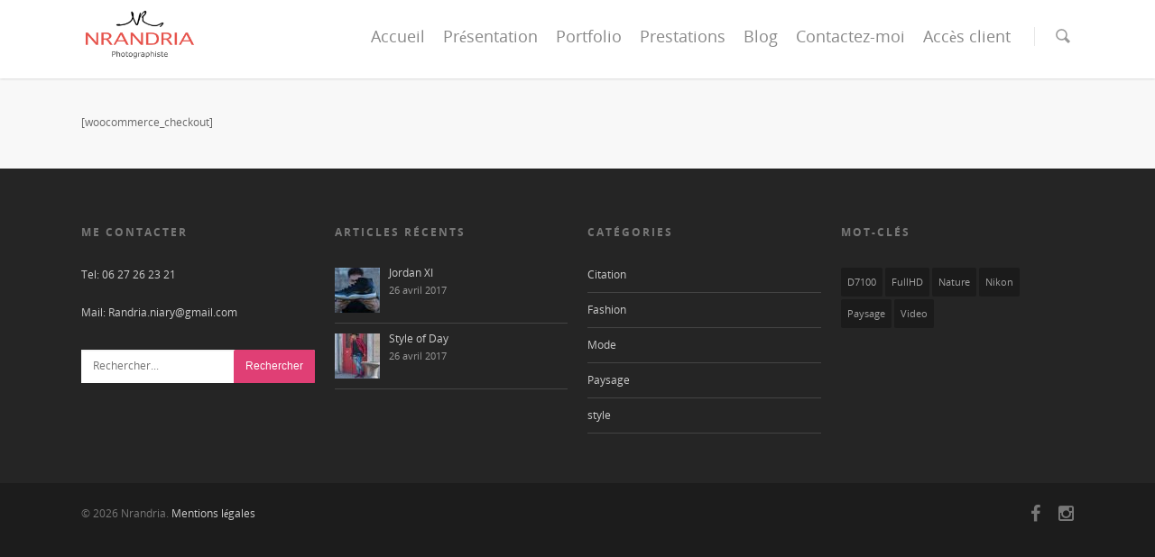

--- FILE ---
content_type: text/html; charset=UTF-8
request_url: http://www.nrandria.fr/checkout-2/
body_size: 9905
content:
<!doctype html>

<html lang="fr-FR">

<head>



<!-- Meta Tags -->

<meta http-equiv="Content-Type" content="text/html; charset=UTF-8" />







	<meta name="viewport" content="width=device-width, initial-scale=1, maximum-scale=1, user-scalable=0" />



	



<!--Shortcut icon-->


	<link rel="shortcut icon" href="http://www.nrandria.fr/wp-content/uploads/2015/01/NR2.png" />






<title> Checkout |  Nrandria</title>



<script>document.documentElement.className += ' vp-js ';</script>
<link rel='dns-prefetch' href='//s0.wp.com' />
<link rel='dns-prefetch' href='//secure.gravatar.com' />
<link rel='dns-prefetch' href='//platform-api.sharethis.com' />
<link rel='dns-prefetch' href='//fonts.googleapis.com' />
<link rel='dns-prefetch' href='//s.w.org' />
<link rel="alternate" type="application/rss+xml" title="Nrandria &raquo; Flux" href="http://www.nrandria.fr/feed/" />
<link rel="alternate" type="application/rss+xml" title="Nrandria &raquo; Flux des commentaires" href="http://www.nrandria.fr/comments/feed/" />
<link rel="alternate" type="application/rss+xml" title="Nrandria &raquo; Checkout Flux des commentaires" href="http://www.nrandria.fr/checkout-2/feed/" />
		<script type="text/javascript">
			window._wpemojiSettings = {"baseUrl":"https:\/\/s.w.org\/images\/core\/emoji\/2.3\/72x72\/","ext":".png","svgUrl":"https:\/\/s.w.org\/images\/core\/emoji\/2.3\/svg\/","svgExt":".svg","source":{"concatemoji":"http:\/\/www.nrandria.fr\/wp-includes\/js\/wp-emoji-release.min.js"}};
			!function(t,a,e){var r,i,n,o=a.createElement("canvas"),l=o.getContext&&o.getContext("2d");function c(t){var e=a.createElement("script");e.src=t,e.defer=e.type="text/javascript",a.getElementsByTagName("head")[0].appendChild(e)}for(n=Array("flag","emoji4"),e.supports={everything:!0,everythingExceptFlag:!0},i=0;i<n.length;i++)e.supports[n[i]]=function(t){var e,a=String.fromCharCode;if(!l||!l.fillText)return!1;switch(l.clearRect(0,0,o.width,o.height),l.textBaseline="top",l.font="600 32px Arial",t){case"flag":return(l.fillText(a(55356,56826,55356,56819),0,0),e=o.toDataURL(),l.clearRect(0,0,o.width,o.height),l.fillText(a(55356,56826,8203,55356,56819),0,0),e===o.toDataURL())?!1:(l.clearRect(0,0,o.width,o.height),l.fillText(a(55356,57332,56128,56423,56128,56418,56128,56421,56128,56430,56128,56423,56128,56447),0,0),e=o.toDataURL(),l.clearRect(0,0,o.width,o.height),l.fillText(a(55356,57332,8203,56128,56423,8203,56128,56418,8203,56128,56421,8203,56128,56430,8203,56128,56423,8203,56128,56447),0,0),e!==o.toDataURL());case"emoji4":return l.fillText(a(55358,56794,8205,9794,65039),0,0),e=o.toDataURL(),l.clearRect(0,0,o.width,o.height),l.fillText(a(55358,56794,8203,9794,65039),0,0),e!==o.toDataURL()}return!1}(n[i]),e.supports.everything=e.supports.everything&&e.supports[n[i]],"flag"!==n[i]&&(e.supports.everythingExceptFlag=e.supports.everythingExceptFlag&&e.supports[n[i]]);e.supports.everythingExceptFlag=e.supports.everythingExceptFlag&&!e.supports.flag,e.DOMReady=!1,e.readyCallback=function(){e.DOMReady=!0},e.supports.everything||(r=function(){e.readyCallback()},a.addEventListener?(a.addEventListener("DOMContentLoaded",r,!1),t.addEventListener("load",r,!1)):(t.attachEvent("onload",r),a.attachEvent("onreadystatechange",function(){"complete"===a.readyState&&e.readyCallback()})),(r=e.source||{}).concatemoji?c(r.concatemoji):r.wpemoji&&r.twemoji&&(c(r.twemoji),c(r.wpemoji)))}(window,document,window._wpemojiSettings);
		</script>
		<style type="text/css">
img.wp-smiley,
img.emoji {
	display: inline !important;
	border: none !important;
	box-shadow: none !important;
	height: 1em !important;
	width: 1em !important;
	margin: 0 .07em !important;
	vertical-align: -0.1em !important;
	background: none !important;
	padding: 0 !important;
}
</style>
<link rel='stylesheet' id='js_composer_front-css'  href='http://www.nrandria.fr/wp-content/themes/salient/wpbakery/js_composer/assets/css/js_composer_front.css' type='text/css' media='all' />
<link rel='stylesheet' id='contact-form-7-css'  href='http://www.nrandria.fr/wp-content/plugins/contact-form-7/includes/css/styles.css' type='text/css' media='all' />
<link rel='stylesheet' id='viba-portfolio-gfonts-css'  href='//fonts.googleapis.com/css?family=Montserrat%3A700%7CRaleway' type='text/css' media='all' />
<link rel='stylesheet' id='magnific-popup-css'  href='http://www.nrandria.fr/wp-content/plugins/viba-portfolio/assets/css/vendor/magnific-popup.css' type='text/css' media='all' />
<link rel='stylesheet' id='viba-portfolio-css'  href='http://www.nrandria.fr/wp-content/plugins/viba-portfolio/assets/css/viba-portfolio.css' type='text/css' media='all' />
<link rel='stylesheet' id='viba-portfolio-styles-css'  href='http://www.nrandria.fr/wp-content/plugins/viba-portfolio/assets/css/viba-portfolio-styles.css' type='text/css' media='all' />
<link rel='stylesheet' id='viba-portfolio-custom-css'  href='http://www.nrandria.fr/wp-content/uploads/viba-portfolio/custom-styles.css' type='text/css' media='all' />
<link rel='stylesheet' id='viba-portfolio-single-css'  href='http://www.nrandria.fr/wp-content/plugins/viba-portfolio/assets/css/viba-portfolio-single.css' type='text/css' media='all' />
<link rel='stylesheet' id='viba-portfolio-widgets-css'  href='http://www.nrandria.fr/wp-content/plugins/viba-portfolio/assets/css/viba-portfolio-widgets.css' type='text/css' media='all' />
<link rel='stylesheet' id='rgs-css'  href='http://www.nrandria.fr/wp-content/themes/salient/css/rgs.css' type='text/css' media='all' />
<link rel='stylesheet' id='font-awesome-css'  href='http://www.nrandria.fr/wp-content/themes/salient/css/font-awesome.min.css' type='text/css' media='all' />
<link rel='stylesheet' id='main-styles-css'  href='http://www.nrandria.fr/wp-content/themes/salient/style.css' type='text/css' media='all' />
<!--[if lt IE 9]>
<link rel='stylesheet' id='nectar-ie8-css'  href='http://www.nrandria.fr/wp-content/themes/salient/css/ie8.css' type='text/css' media='all' />
<![endif]-->
<link rel='stylesheet' id='responsive-css'  href='http://www.nrandria.fr/wp-content/themes/salient/css/responsive.css' type='text/css' media='all' />
<link rel='stylesheet' id='jetpack_css-css'  href='http://www.nrandria.fr/wp-content/plugins/jetpack/css/jetpack.css' type='text/css' media='all' />
<script type='text/javascript' src='http://www.nrandria.fr/wp-includes/js/jquery/jquery.js'></script>
<script type='text/javascript' src='http://www.nrandria.fr/wp-includes/js/jquery/jquery-migrate.min.js'></script>
<script type='text/javascript' src='http://www.nrandria.fr/wp-content/themes/salient/js/modernizr.js'></script>
<script type='text/javascript' src='//platform-api.sharethis.com/js/sharethis.js#product=ga'></script>
<link rel='https://api.w.org/' href='http://www.nrandria.fr/wp-json/' />
<link rel="EditURI" type="application/rsd+xml" title="RSD" href="http://www.nrandria.fr/xmlrpc.php?rsd" />
<link rel="wlwmanifest" type="application/wlwmanifest+xml" href="http://www.nrandria.fr/wp-includes/wlwmanifest.xml" /> 
<meta name="generator" content="WordPress 4.8.27" />
<link rel="canonical" href="http://www.nrandria.fr/checkout-2/" />
<link rel='shortlink' href='https://wp.me/P5UCOk-2F' />
<link rel="alternate" type="application/json+oembed" href="http://www.nrandria.fr/wp-json/oembed/1.0/embed?url=http%3A%2F%2Fwww.nrandria.fr%2Fcheckout-2%2F" />
<link rel="alternate" type="text/xml+oembed" href="http://www.nrandria.fr/wp-json/oembed/1.0/embed?url=http%3A%2F%2Fwww.nrandria.fr%2Fcheckout-2%2F&#038;format=xml" />
<meta name="generator" content="Viba Portfolio 1.3.0" />

<link rel='dns-prefetch' href='//v0.wordpress.com'/>
<style type='text/css'>img#wpstats{display:none}</style><style type="text/css">body a{color:#dd2a66;}header#top nav ul li a:hover,header#top nav .sf-menu li.sfHover > a,header#top nav .sf-menu li.current-menu-item > a,header#top nav .sf-menu li.current_page_item > a .sf-sub-indicator i,header#top nav .sf-menu li.current_page_ancestor > a .sf-sub-indicator i,header#top nav ul li a:hover,header#top nav .sf-menu li.sfHover > a,header#top nav .sf-menu li.current_page_ancestor > a,header#top nav .sf-menu li.current-menu-ancestor > a,header#top nav .sf-menu li.current_page_item > a,body header#top nav .sf-menu li.current_page_item > a .sf-sub-indicator [class^="icon-"],header#top nav .sf-menu li.current_page_ancestor > a .sf-sub-indicator [class^="icon-"],header#top nav .sf-menu li.current-menu-ancestor > a,header#top nav .sf-menu li.current_page_item > a,.sf-menu li ul li.sfHover > a .sf-sub-indicator [class^="icon-"],ul.sf-menu > li > a:hover > .sf-sub-indicator i,ul.sf-menu > li > a:active > .sf-sub-indicator i,ul.sf-menu > li.sfHover > a > .sf-sub-indicator i,.sf-menu ul li.current_page_item > a,.sf-menu ul li.current-menu-ancestor > a,.sf-menu ul li.current_page_ancestor > a,.sf-menu ul a:focus,.sf-menu ul a:hover,.sf-menu ul a:active,.sf-menu ul li:hover > a,.sf-menu ul li.sfHover > a,.sf-menu li ul li a:hover,.sf-menu li ul li.sfHover > a,#footer-outer a:hover,.recent-posts .post-header a:hover,article.post .post-header a:hover,article.result a:hover,article.post .post-header h2 a,.single article.post .post-meta a:hover,.comment-list .comment-meta a:hover,label span,.wpcf7-form p span,.icon-3x[class^="icon-"],.icon-3x[class*=" icon-"],.icon-tiny[class^="icon-"],.circle-border,article.result .title a,.home .blog-recent .col .post-header a:hover,.home .blog-recent .col .post-header h3 a,#single-below-header a:hover,header#top #logo:hover,.sf-menu > li.current_page_ancestor > a > .sf-sub-indicator [class^="icon-"],.sf-menu > li.current-menu-ancestor > a > .sf-sub-indicator [class^="icon-"],body #mobile-menu li.open > a [class^="icon-"],.pricing-column h3,.comment-author a:hover,.project-attrs li i,#footer-outer #copyright li a i:hover,.col:hover > [class^="icon-"].icon-3x.accent-color.alt-style.hovered,.col:hover > [class*=" icon-"].icon-3x.accent-color.alt-style.hovered,#header-outer .widget_shopping_cart .cart_list a,.woocommerce .star-rating,.woocommerce-page table.cart a.remove,.woocommerce form .form-row .required,.woocommerce-page form .form-row .required,body #header-secondary-outer #social a:hover i,.woocommerce ul.products li.product .price,body .twitter-share:hover i,.twitter-share.hovered i,body .linkedin-share:hover i,.linkedin-share.hovered i,body .google-plus-share:hover i,.google-plus-share.hovered i,.pinterest-share:hover i,.pinterest-share.hovered i,.facebook-share:hover i,.facebook-share.hovered i,.woocommerce-page ul.products li.product .price,.nectar-milestone .number.accent-color,header#top nav > ul > li.megamenu > ul > li > a:hover,header#top nav > ul > li.megamenu > ul > li.sfHover > a,body #portfolio-nav a:hover i,span.accent-color,.nectar-love:hover i,.nectar-love.loved i,.portfolio-items .nectar-love:hover i,.portfolio-items .nectar-love.loved i,body .hovered .nectar-love i,header#top nav ul #search-btn a:hover span,header#top nav ul .slide-out-widget-area-toggle a:hover span,#search-outer #search #close a span:hover,.carousel-wrap[data-full-width="true"] .carousel-heading a:hover i,#search-outer .ui-widget-content li:hover a .title,#search-outer .ui-widget-content .ui-state-hover .title,#search-outer .ui-widget-content .ui-state-focus .title,#portfolio-filters-inline .container ul li a.active,body [class^="icon-"].icon-default-style,.team-member a.accent-color:hover,.ascend .comment-list .reply a,.wpcf7-form .wpcf7-not-valid-tip,.text_on_hover.product .add_to_cart_button{color:#dd2a66!important;}.col:not(#post-area):not(.span_12):not(#sidebar):hover [class^="icon-"].icon-3x.accent-color.alt-style.hovered,body .col:not(#post-area):not(.span_12):not(#sidebar):hover a [class*=" icon-"].icon-3x.accent-color.alt-style.hovered,.ascend #header-outer:not(.transparent) .cart-outer:hover .cart-menu-wrap:not(.has_products) .icon-salient-cart{color:#dd2a66!important;}.orbit-wrapper div.slider-nav span.right,.orbit-wrapper div.slider-nav span.left,.flex-direction-nav a,.jp-play-bar,.jp-volume-bar-value,.jcarousel-prev:hover,.jcarousel-next:hover,.portfolio-items .col[data-default-color="true"] .work-info-bg,.portfolio-items .col[data-default-color="true"] .bottom-meta,#portfolio-filters a,#portfolio-filters #sort-portfolio,.project-attrs li span,.progress li span,.nectar-progress-bar span,#footer-outer #footer-widgets .col .tagcloud a:hover,#sidebar .widget .tagcloud a:hover,article.post .more-link span:hover,article.post.quote .post-content .quote-inner,article.post.link .post-content .link-inner,#pagination .next a:hover,#pagination .prev a:hover,.comment-list .reply a:hover,input[type=submit]:hover,input[type="button"]:hover,#footer-outer #copyright li a.vimeo:hover,#footer-outer #copyright li a.behance:hover,.toggle.open h3 a,.tabbed > ul li a.active-tab,[class*=" icon-"],.icon-normal,.bar_graph li span,.nectar-button[data-color-override="false"].regular-button,.nectar-button.tilt.accent-color,body .swiper-slide .button.transparent_2 a.primary-color:hover,#footer-outer #footer-widgets .col input[type="submit"],.carousel-prev:hover,.carousel-next:hover,.blog-recent .more-link span:hover,.post-tags a:hover,.pricing-column.highlight h3,#to-top:hover,#to-top.dark:hover,#pagination a.page-numbers:hover,#pagination span.page-numbers.current,.single-portfolio .facebook-share a:hover,.single-portfolio .twitter-share a:hover,.single-portfolio .pinterest-share a:hover,.single-post .facebook-share a:hover,.single-post .twitter-share a:hover,.single-post .pinterest-share a:hover,.mejs-controls .mejs-time-rail .mejs-time-current,.mejs-controls .mejs-volume-button .mejs-volume-slider .mejs-volume-current,.mejs-controls .mejs-horizontal-volume-slider .mejs-horizontal-volume-current,article.post.quote .post-content .quote-inner,article.post.link .post-content .link-inner,article.format-status .post-content .status-inner,article.post.format-aside .aside-inner,body #header-secondary-outer #social li a.behance:hover,body #header-secondary-outer #social li a.vimeo:hover,#sidebar .widget:hover [class^="icon-"].icon-3x,.woocommerce-page div[data-project-style="text_on_hover"] .single_add_to_cart_button,article.post.quote .content-inner .quote-inner .whole-link,.iosSlider .prev_slide:hover,.iosSlider .next_slide:hover,body [class^="icon-"].icon-3x.alt-style.accent-color,body [class*=" icon-"].icon-3x.alt-style.accent-color,#slide-out-widget-area,#header-outer .widget_shopping_cart a.button,#header-outer a.cart-contents span,.swiper-slide .button.solid_color a,.swiper-slide .button.solid_color_2 a,#portfolio-filters,button[type=submit]:hover,#buddypress button:hover,#buddypress a.button:hover,#buddypress ul.button-nav li.current a,header#top nav ul .slide-out-widget-area-toggle a:hover i.lines,header#top nav ul .slide-out-widget-area-toggle a:hover i.lines:after,header#top nav ul .slide-out-widget-area-toggle a:hover i.lines:before,#buddypress a.button:focus,.text_on_hover.product a.added_to_cart,.woocommerce div.product .woocommerce-tabs .full-width-content ul.tabs li a:after,.woocommerce div[data-project-style="text_on_hover"] .cart .quantity input.minus,.woocommerce div[data-project-style="text_on_hover"] .cart .quantity input.plus,.woocommerce .span_4 input[type="submit"].checkout-button{background-color:#dd2a66!important;}.col:hover > [class^="icon-"].icon-3x:not(.alt-style).accent-color.hovered,.col:hover > [class*=" icon-"].icon-3x:not(.alt-style).accent-color.hovered,body .nectar-button.see-through-2[data-hover-color-override="false"]:hover,.col:not(#post-area):not(.span_12):not(#sidebar):hover [class^="icon-"].icon-3x:not(.alt-style).accent-color.hovered,.col:not(#post-area):not(.span_12):not(#sidebar):hover a [class*=" icon-"].icon-3x:not(.alt-style).accent-color.hovered{background-color:#dd2a66!important;}.tabbed > ul li a.active-tab,body .recent_projects_widget a:hover img,.recent_projects_widget a:hover img,#sidebar #flickr a:hover img,body .nectar-button.see-through-2[data-hover-color-override="false"]:hover,#footer-outer #flickr a:hover img,#featured article .post-title a:hover,body #featured article .post-title a:hover,div.wpcf7-validation-errors{border-color:#dd2a66!important;}.default-loading-icon:before{border-top-color:#dd2a66!important;}#header-outer a.cart-contents span:before{border-color:transparent #dd2a66;}.col:not(#post-area):not(.span_12):not(#sidebar):hover .hovered .circle-border,#sidebar .widget:hover .circle-border{border-color:#dd2a66;}.gallery a:hover img{border-color:#dd2a66!important;}@media only screen and (min-width :1px) and (max-width :1000px){body #featured article .post-title > a{background-color:#dd2a66;}body #featured article .post-title > a{border-color:#dd2a66;}}.nectar-button.regular-button.extra-color-1,.nectar-button.tilt.extra-color-1{background-color:#f6653c!important;}.icon-3x[class^="icon-"].extra-color-1:not(.alt-style),.icon-tiny[class^="icon-"].extra-color-1,.icon-3x[class*=" icon-"].extra-color-1:not(.alt-style),.icon-3x[class*=" icon-"].extra-color-1:not(.alt-style) .circle-border,.woocommerce-page table.cart a.remove,.nectar-milestone .number.extra-color-1,span.extra-color-1,.team-member ul.social.extra-color-1 li a,.stock.out-of-stock,body [class^="icon-"].icon-default-style.extra-color-1,.team-member a.extra-color-1:hover{color:#f6653c!important;}.col:hover > [class^="icon-"].icon-3x.extra-color-1:not(.alt-style),.col:hover > [class*=" icon-"].icon-3x.extra-color-1:not(.alt-style).hovered,body .swiper-slide .button.transparent_2 a.extra-color-1:hover,body .col:not(#post-area):not(.span_12):not(#sidebar):hover [class^="icon-"].icon-3x.extra-color-1:not(.alt-style).hovered,body .col:not(#post-area):not(#sidebar):not(.span_12):hover a [class*=" icon-"].icon-3x.extra-color-1:not(.alt-style).hovered,#sidebar .widget:hover [class^="icon-"].icon-3x.extra-color-1:not(.alt-style){background-color:#f6653c!important;}body [class^="icon-"].icon-3x.alt-style.extra-color-1,body [class*=" icon-"].icon-3x.alt-style.extra-color-1,[class*=" icon-"].extra-color-1.icon-normal,.extra-color-1.icon-normal,.bar_graph li span.extra-color-1,.nectar-progress-bar span.extra-color-1,#header-outer .widget_shopping_cart a.button,.woocommerce ul.products li.product .onsale,.woocommerce-page ul.products li.product .onsale,.woocommerce span.onsale,.woocommerce-page span.onsale,.woocommerce-page table.cart a.remove:hover,.swiper-slide .button.solid_color a.extra-color-1,.swiper-slide .button.solid_color_2 a.extra-color-1,.toggle.open.extra-color-1 h3 a{background-color:#f6653c!important;}.col:hover > [class^="icon-"].icon-3x.extra-color-1.alt-style.hovered,.col:hover > [class*=" icon-"].icon-3x.extra-color-1.alt-style.hovered,.no-highlight.extra-color-1 h3,.col:not(#post-area):not(.span_12):not(#sidebar):hover [class^="icon-"].icon-3x.extra-color-1.alt-style.hovered,body .col:not(#post-area):not(.span_12):not(#sidebar):hover a [class*=" icon-"].icon-3x.extra-color-1.alt-style.hovered{color:#f6653c!important;}.col:not(#post-area):not(.span_12):not(#sidebar):hover .extra-color-1.hovered .circle-border,.woocommerce-page table.cart a.remove,#sidebar .widget:hover .extra-color-1 .circle-border,.woocommerce-page table.cart a.remove{border-color:#f6653c;}.pricing-column.highlight.extra-color-1 h3{background-color:#f6653c!important;}.nectar-button.regular-button.extra-color-2,.nectar-button.tilt.extra-color-2{background-color:#2AC4EA!important;}.icon-3x[class^="icon-"].extra-color-2:not(.alt-style),.icon-3x[class*=" icon-"].extra-color-2:not(.alt-style),.icon-tiny[class^="icon-"].extra-color-2,.icon-3x[class*=" icon-"].extra-color-2 .circle-border,.nectar-milestone .number.extra-color-2,span.extra-color-2,.team-member ul.social.extra-color-2 li a,body [class^="icon-"].icon-default-style.extra-color-2,.team-member a.extra-color-2:hover{color:#2AC4EA!important;}.col:hover > [class^="icon-"].icon-3x.extra-color-2:not(.alt-style).hovered,.col:hover > [class*=" icon-"].icon-3x.extra-color-2:not(.alt-style).hovered,body .swiper-slide .button.transparent_2 a.extra-color-2:hover,.col:not(#post-area):not(.span_12):not(#sidebar):hover [class^="icon-"].icon-3x.extra-color-2:not(.alt-style).hovered,.col:not(#post-area):not(.span_12):not(#sidebar):hover a [class*=" icon-"].icon-3x.extra-color-2:not(.alt-style).hovered,#sidebar .widget:hover [class^="icon-"].icon-3x.extra-color-2:not(.alt-style){background-color:#2AC4EA!important;}body [class^="icon-"].icon-3x.alt-style.extra-color-2,body [class*=" icon-"].icon-3x.alt-style.extra-color-2,[class*=" icon-"].extra-color-2.icon-normal,.extra-color-2.icon-normal,.bar_graph li span.extra-color-2,.nectar-progress-bar span.extra-color-2,.woocommerce .product-wrap .add_to_cart_button.added,.woocommerce-message,.woocommerce-error,.woocommerce-info,.woocommerce .widget_price_filter .ui-slider .ui-slider-range,.woocommerce-page .widget_price_filter .ui-slider .ui-slider-range,.swiper-slide .button.solid_color a.extra-color-2,.swiper-slide .button.solid_color_2 a.extra-color-2,.toggle.open.extra-color-2 h3 a{background-color:#2AC4EA!important;}.col:hover > [class^="icon-"].icon-3x.extra-color-2.alt-style.hovered,.col:hover > [class*=" icon-"].icon-3x.extra-color-2.alt-style.hovered,.no-highlight.extra-color-2 h3,.col:not(#post-area):not(.span_12):not(#sidebar):hover [class^="icon-"].icon-3x.extra-color-2.alt-style.hovered,body .col:not(#post-area):not(.span_12):not(#sidebar):hover a [class*=" icon-"].icon-3x.extra-color-2.alt-style.hovered{color:#2AC4EA!important;}.col:not(#post-area):not(.span_12):not(#sidebar):hover .extra-color-2.hovered .circle-border,#sidebar .widget:hover .extra-color-2 .circle-border{border-color:#2AC4EA;}.pricing-column.highlight.extra-color-2 h3{background-color:#2AC4EA!important;}.nectar-button.regular-button.extra-color-3,.nectar-button.tilt.extra-color-3{background-color:#333333!important;}.icon-3x[class^="icon-"].extra-color-3:not(.alt-style),.icon-3x[class*=" icon-"].extra-color-3:not(.alt-style),.icon-tiny[class^="icon-"].extra-color-3,.icon-3x[class*=" icon-"].extra-color-3 .circle-border,.nectar-milestone .number.extra-color-3,span.extra-color-3,.team-member ul.social.extra-color-3 li a,body [class^="icon-"].icon-default-style.extra-color-3,.team-member a.extra-color-3:hover{color:#333333!important;}.col:hover > [class^="icon-"].icon-3x.extra-color-3:not(.alt-style).hovered,.col:hover > [class*=" icon-"].icon-3x.extra-color-3:not(.alt-style).hovered,body .swiper-slide .button.transparent_2 a.extra-color-3:hover,.col:not(#post-area):not(.span_12):not(#sidebar):hover [class^="icon-"].icon-3x.extra-color-3:not(.alt-style).hovered,.col:not(#post-area):not(.span_12):not(#sidebar):hover a [class*=" icon-"].icon-3x.extra-color-3:not(.alt-style).hovered,#sidebar .widget:hover [class^="icon-"].icon-3x.extra-color-3:not(.alt-style){background-color:#333333!important;}body [class^="icon-"].icon-3x.alt-style.extra-color-3,body [class*=" icon-"].icon-3x.alt-style.extra-color-3,.extra-color-3.icon-normal,[class*=" icon-"].extra-color-3.icon-normal,.bar_graph li span.extra-color-3,.nectar-progress-bar span.extra-color-3,.swiper-slide .button.solid_color a.extra-color-3,.swiper-slide .button.solid_color_2 a.extra-color-3,.toggle.open.extra-color-3 h3 a{background-color:#333333!important;}.col:hover > [class^="icon-"].icon-3x.extra-color-3.alt-style.hovered,.col:hover > [class*=" icon-"].icon-3x.extra-color-3.alt-style.hovered,.no-highlight.extra-color-3 h3,.col:not(#post-area):not(.span_12):not(#sidebar):hover [class^="icon-"].icon-3x.extra-color-3.alt-style.hovered,body .col:not(#post-area):not(.span_12):not(#sidebar):hover a [class*=" icon-"].icon-3x.extra-color-3.alt-style.hovered{color:#333333!important;}.col:not(#post-area):not(.span_12):not(#sidebar):hover .extra-color-3.hovered .circle-border,#sidebar .widget:hover .extra-color-3 .circle-border{border-color:#333333;}.pricing-column.highlight.extra-color-3 h3{background-color:#333333!important;}#call-to-action{background-color:#ECEBE9!important;}#call-to-action span{color:#4B4F52!important;}</style><style type="text/css"> #header-outer{padding-top:28px;}#header-outer #logo img{height:30px;}#header-outer[data-format="centered-menu-under-logo"] header#top #logo .starting-logo{margin-top:-47px;}header#top nav > ul > li > a{padding-bottom:33px;padding-top:5px;}#header-outer .cart-menu{padding-bottom:33px;padding-top:33px;}header#top nav > ul li#search-btn,header#top nav > ul li.slide-out-widget-area-toggle{padding-bottom:4px;padding-top:5px;}header#top .sf-menu > li.sfHover > ul{top:20px;}.sf-sub-indicator{height:20px;}#header-space{height:86px;}body[data-smooth-scrolling="1"] #full_width_portfolio .project-title.parallax-effect{top:86px;}body.single-product div.product .product_title{padding-right:0;}@media only screen and (min-width:1000px) and (max-width:1300px){.nectar-slider-wrap[data-full-width="true"] .swiper-slide .content h2,.nectar-slider-wrap[data-full-width="boxed-full-width"] .swiper-slide .content h2,.full-width-content .vc_span12 .swiper-slide .content h2{font-size:45px!important;line-height:51px!important;}.nectar-slider-wrap[data-full-width="true"] .swiper-slide .content p,.nectar-slider-wrap[data-full-width="boxed-full-width"] .swiper-slide .content p,.full-width-content .vc_span12 .swiper-slide .content p{font-size:18px!important;line-height:31.2px!important;}}@media only screen and (min-width :690px) and (max-width :1000px){.nectar-slider-wrap[data-full-width="true"] .swiper-slide .content h2,.nectar-slider-wrap[data-full-width="boxed-full-width"] .swiper-slide .content h2,.full-width-content .vc_span12 .swiper-slide .content h2{font-size:33px!important;line-height:39px!important;}.nectar-slider-wrap[data-full-width="true"] .swiper-slide .content p,.nectar-slider-wrap[data-full-width="boxed-full-width"] .swiper-slide .content p,.full-width-content .vc_span12 .swiper-slide .content p{font-size:13.2px!important;line-height:24px!important;}}@media only screen and (max-width :690px){.nectar-slider-wrap[data-full-width="true"][data-fullscreen="false"] .swiper-slide .content h2,.nectar-slider-wrap[data-full-width="boxed-full-width"][data-fullscreen="false"] .swiper-slide .content h2,.full-width-content .vc_span12 .nectar-slider-wrap[data-fullscreen="false"] .swiper-slide .content h2{font-size:15px!important;line-height:21px!important;}.nectar-slider-wrap[data-full-width="true"][data-fullscreen="false"] .swiper-slide .content p,.nectar-slider-wrap[data-full-width="boxed-full-width"][data-fullscreen="false"] .swiper-slide .content p,.full-width-content .vc_span12 .nectar-slider-wrap[data-fullscreen="false"] .swiper-slide .content p{font-size:7.68px!important;line-height:17.52px!important;}}@media only screen and (min-width:1000px){.container,.woocommerce-tabs .full-width-content .tab-container{max-width:1425px;width:100%;margin:0 auto;padding:0 90px;}.swiper-slide .content{padding:0 90px;}body .container .container:not(.tab-container){width:100%!important;padding:0!important;}body .carousel-heading .container{padding:0 10px!important;}body .carousel-heading .container .carousel-next{right:10px;}body .carousel-heading .container .carousel-prev{right:35px;}.carousel-wrap[data-full-width="true"] .carousel-heading a.portfolio-page-link{left:90px;}.carousel-wrap[data-full-width="true"] .carousel-heading{margin-left:-20px;margin-right:-20px;}.carousel-wrap[data-full-width="true"] .carousel-next{right:90px!important;}.carousel-wrap[data-full-width="true"] .carousel-prev{right:115px!important;}.carousel-wrap[data-full-width="true"]{padding:0!important;}.carousel-wrap[data-full-width="true"] .caroufredsel_wrapper{padding:20px!important;}#search-outer #search #close a{right:90px;}#boxed,#boxed #header-outer,#boxed #header-secondary-outer,#boxed #page-header-bg[data-parallax="1"],#boxed #featured,#boxed .orbit > div,#boxed #featured article,.ascend #boxed #search-outer{max-width:1400px!important;width:90%!important;min-width:980px;}#boxed #search-outer #search #close a{right:0!important;}#boxed .container{width:92%;padding:0;}#boxed #footer-outer #footer-widgets,#boxed #footer-outer #copyright{padding-left:0;padding-right:0;}#boxed .carousel-wrap[data-full-width="true"] .carousel-heading a.portfolio-page-link{left:35px;}#boxed .carousel-wrap[data-full-width="true"] .carousel-next{right:35px!important;}#boxed .carousel-wrap[data-full-width="true"] .carousel-prev{right:60px!important;}}</style><style type="text/css">                .header img {height:80px ; margin-top:7px ;}            </style><meta name="generator" content="Powered by Visual Composer - drag and drop page builder for WordPress."/>

<!-- Jetpack Open Graph Tags -->
<meta property="og:type" content="article" />
<meta property="og:title" content="Checkout" />
<meta property="og:url" content="http://www.nrandria.fr/checkout-2/" />
<meta property="og:description" content="[woocommerce_checkout]" />
<meta property="article:published_time" content="2014-12-15T23:41:08+00:00" />
<meta property="article:modified_time" content="2014-12-15T23:41:08+00:00" />
<meta property="og:site_name" content="Nrandria" />
<meta property="og:image" content="https://s0.wp.com/i/blank.jpg" />
<meta property="og:locale" content="fr_FR" />
<meta name="twitter:text:title" content="Checkout" />
<meta name="twitter:card" content="summary" />

<!-- End Jetpack Open Graph Tags -->



</head>






<body class="page-template-default page page-id-165 wpb-js-composer js-comp-ver-3.7.3 vc_responsive" data-header-inherit-rc="false" data-header-search="true" data-animated-anchors="true" data-ajax-transitions="false" data-full-width-header="false" data-slide-out-widget-area="false" data-loading-animation="none" data-bg-header="false" data-ext-responsive="true" data-header-resize="1" data-header-color="light" data-transparent-header="false" data-smooth-scrolling="0" data-responsive="1" >









<div id="header-space"></div>






<div id="header-outer" data-has-menu="true"  data-user-set-bg="#ffffff" data-format="default" data-cart="false" data-transparency-option="0" data-shrink-num="6" data-full-width="false" data-using-secondary="0" data-using-logo="1" data-logo-height="" data-padding="28" data-header-resize="1">

	

	


<div id="search-outer" class="nectar">

		

	<div id="search">

	  	 

		<div class="container">

		  	 	

		     <div id="search-box">

		     	

		     	<div class="col span_12">

			      	<form action="http://www.nrandria.fr" method="GET">

			      		<input type="text" name="s" id="s" value="Rechercher ..." data-placeholder="Rechercher ..." />

			      	</form>

			      	
		        </div><!--/span_12-->

			      

		     </div><!--/search-box-->

		     

		     <div id="close"><a href="#"><span class="icon-salient-x" aria-hidden="true"></span></a></div>

		     

		 </div><!--/container-->

	    

	</div><!--/search-->

	  

</div><!--/search-outer-->
	

	<header id="top">

		

		<div class="container">

			

			<div class="row">

				  

				<div class="col span_3">

					

					<a id="logo" href="http://www.nrandria.fr" >

						

						<img class=" dark-version" alt="Nrandria" src="http://www.nrandria.fr/wp-content/uploads/2015/01/NR2.png" /> 

					</a>



				</div><!--/span_3-->

				

				<div class="col span_9 col_last">

					

					<a href="#mobilemenu" id="toggle-nav"><i class="icon-reorder"></i></a>
					

					
					

					<nav>

						<ul class="buttons">

							<li id="search-btn"><div><a href="#searchbox"><span class="icon-salient-search" aria-hidden="true"></span></a></div> </li>

						

							
						</ul>

						<ul class="sf-menu">	

							<li id="menu-item-3413" class="menu-item menu-item-type-custom menu-item-object-custom menu-item-home menu-item-3413"><a href="http://www.nrandria.fr/">Accueil</a></li>
<li id="menu-item-3308" class="menu-item menu-item-type-post_type menu-item-object-page menu-item-3308"><a href="http://www.nrandria.fr/presentation/">Présentation</a></li>
<li id="menu-item-4039" class="menu-item menu-item-type-post_type menu-item-object-page menu-item-4039"><a href="http://www.nrandria.fr/portfolio-photographe-vosges-epinal-88-nrandria/">Portfolio</a></li>
<li id="menu-item-4141" class="menu-item menu-item-type-post_type menu-item-object-page menu-item-4141"><a href="http://www.nrandria.fr/features/pricing-tables/">Prestations</a></li>
<li id="menu-item-3237" class="menu-item menu-item-type-post_type menu-item-object-page menu-item-3237"><a href="http://www.nrandria.fr/blog-journal-actualites-mode-design-epinal/">Blog</a></li>
<li id="menu-item-4218" class="menu-item menu-item-type-post_type menu-item-object-page menu-item-4218"><a href="http://www.nrandria.fr/contact-alternative/">Contactez-moi</a></li>
<li id="menu-item-6010" class="menu-item menu-item-type-post_type menu-item-object-page menu-item-6010"><a href="http://www.nrandria.fr/acces-client/">Accès client</a></li>

						</ul>

						

					</nav>

					

				</div><!--/span_9-->

			

			</div><!--/row-->

			

		</div><!--/container-->

		

	</header>

	

	

	<div class="ns-loading-cover"></div>		

	



</div><!--/header-outer-->



 



<div id="mobile-menu">

	

	<div class="container">

		<ul>

			<li class="menu-item menu-item-type-custom menu-item-object-custom menu-item-home menu-item-3413"><a href="http://www.nrandria.fr/">Accueil</a></li>
<li class="menu-item menu-item-type-post_type menu-item-object-page menu-item-3308"><a href="http://www.nrandria.fr/presentation/">Présentation</a></li>
<li class="menu-item menu-item-type-post_type menu-item-object-page menu-item-4039"><a href="http://www.nrandria.fr/portfolio-photographe-vosges-epinal-88-nrandria/">Portfolio</a></li>
<li class="menu-item menu-item-type-post_type menu-item-object-page menu-item-4141"><a href="http://www.nrandria.fr/features/pricing-tables/">Prestations</a></li>
<li class="menu-item menu-item-type-post_type menu-item-object-page menu-item-3237"><a href="http://www.nrandria.fr/blog-journal-actualites-mode-design-epinal/">Blog</a></li>
<li class="menu-item menu-item-type-post_type menu-item-object-page menu-item-4218"><a href="http://www.nrandria.fr/contact-alternative/">Contactez-moi</a></li>
<li class="menu-item menu-item-type-post_type menu-item-object-page menu-item-6010"><a href="http://www.nrandria.fr/acces-client/">Accès client</a></li>
<li id="mobile-search">  

					<form action="http://www.nrandria.fr" method="GET">

			      		<input type="text" name="s" value="" placeholder="Rechercher..." />

					</form> 

					</li>		

		</ul>

	</div>

	

</div>



<div id="ajax-loading-screen" data-method="ajax"><span class="loading-icon "> <span class="default-skin-loading-icon"></span> </span></div>

<div id="ajax-content-wrap">





<div class="container-wrap">
	
	<div class="container main-content">
		
		<div class="row">
			
						
							
				[woocommerce_checkout]
	
							
	
		</div><!--/row-->
		
	</div><!--/container-->
	
</div>

<div id="footer-outer" data-using-widget-area="true">
	
			
	<div id="footer-widgets">
		
		<div class="container">
			
			<div class="row">
				
								
				<div class="col span_3">
				      <!-- Footer widget area 1 -->
		              <div id="text-4" class="widget widget_text"><h4>Me contacter</h4>			<div class="textwidget"><p>Tel: 06 27 26 23 21</p>
<p>Mail: Randria.niary@gmail.com</p>
</div>
		</div><div id="search-5" class="widget widget_search"><form role="search" method="get" class="search-form" action="http://www.nrandria.fr/">

	<label>

		<input type="text" class="search-field" placeholder="Rechercher..." value="" name="s" title="Search for:" />

	</label>

	<input type="submit" class="search-submit" value="Rechercher" />

</form></div>				</div><!--/span_3-->
				
				<div class="col span_3">
					 <!-- Footer widget area 2 -->
		             
		<div id="recent-posts-extra-2" class="widget recent_posts_extra_widget">
		<h4>Articles récents</h4>
		<ul>

		
		<li>

			
				
				<div class="post-widget-image"> <a href="http://www.nrandria.fr/jordan-xi/" title="Jordan XI"><img width="50" height="50" src="http://www.nrandria.fr/wp-content/uploads/2017/04/DSC_6466-50x50.jpg" class="attachment-blog-widget size-blog-widget wp-post-image" alt="" title="" srcset="http://www.nrandria.fr/wp-content/uploads/2017/04/DSC_6466-50x50.jpg 50w, http://www.nrandria.fr/wp-content/uploads/2017/04/DSC_6466-150x150.jpg 150w, http://www.nrandria.fr/wp-content/uploads/2017/04/DSC_6466-100x100.jpg 100w, http://www.nrandria.fr/wp-content/uploads/2017/04/DSC_6466-500x500.jpg 500w, http://www.nrandria.fr/wp-content/uploads/2017/04/DSC_6466-1000x1000.jpg 1000w" sizes="(max-width: 50px) 100vw, 50px" /></a></div> 

			
			<div class="post-widget-text">

				<a href="http://www.nrandria.fr/jordan-xi/" title="Jordan XI">Jordan XI</a> 

				<span>26 avril 2017</span> 

			</div>

			<div class='clear'></div>

		</li>

		
		<li>

			
				
				<div class="post-widget-image"> <a href="http://www.nrandria.fr/5366-2/" title="Style of Day"><img width="50" height="50" src="http://www.nrandria.fr/wp-content/uploads/2017/04/DSC_6360-50x50.jpg" class="attachment-blog-widget size-blog-widget wp-post-image" alt="" title="" srcset="http://www.nrandria.fr/wp-content/uploads/2017/04/DSC_6360-50x50.jpg 50w, http://www.nrandria.fr/wp-content/uploads/2017/04/DSC_6360-150x150.jpg 150w, http://www.nrandria.fr/wp-content/uploads/2017/04/DSC_6360-100x100.jpg 100w, http://www.nrandria.fr/wp-content/uploads/2017/04/DSC_6360-500x500.jpg 500w, http://www.nrandria.fr/wp-content/uploads/2017/04/DSC_6360-1000x1000.jpg 1000w" sizes="(max-width: 50px) 100vw, 50px" /></a></div> 

			
			<div class="post-widget-text">

				<a href="http://www.nrandria.fr/5366-2/" title="Style of Day">Style of Day</a> 

				<span>26 avril 2017</span> 

			</div>

			<div class='clear'></div>

		</li>

		
		</ul>

		</div>
				     
				</div><!--/span_3-->
				
									<div class="col span_3">
						 <!-- Footer widget area 3 -->
			              <div id="categories-3" class="widget widget_categories"><h4>Catégories</h4>		<ul>
	<li class="cat-item cat-item-163"><a href="http://www.nrandria.fr/category/citation/" >Citation</a>
</li>
	<li class="cat-item cat-item-156"><a href="http://www.nrandria.fr/category/fashion/" >Fashion</a>
</li>
	<li class="cat-item cat-item-91"><a href="http://www.nrandria.fr/category/mode/" >Mode</a>
</li>
	<li class="cat-item cat-item-1"><a href="http://www.nrandria.fr/category/non-classe/" >Paysage</a>
</li>
	<li class="cat-item cat-item-155"><a href="http://www.nrandria.fr/category/style/" >style</a>
</li>
		</ul>
</div>					     
					</div><!--/span_3-->
								
									<div class="col span_3">
						 <!-- Footer widget area 4 -->
			              <div id="tag_cloud-4" class="widget widget_tag_cloud"><h4>Mot-clés</h4><div class="tagcloud"><a href="http://www.nrandria.fr/tag/d7100/" class="tag-cloud-link tag-link-149 tag-link-position-1" style="font-size: 8pt;" aria-label="D7100 (1 élément)">D7100</a>
<a href="http://www.nrandria.fr/tag/fullhd/" class="tag-cloud-link tag-link-150 tag-link-position-2" style="font-size: 8pt;" aria-label="FullHD (1 élément)">FullHD</a>
<a href="http://www.nrandria.fr/tag/nature/" class="tag-cloud-link tag-link-153 tag-link-position-3" style="font-size: 8pt;" aria-label="Nature (1 élément)">Nature</a>
<a href="http://www.nrandria.fr/tag/nikon/" class="tag-cloud-link tag-link-12 tag-link-position-4" style="font-size: 8pt;" aria-label="Nikon (1 élément)">Nikon</a>
<a href="http://www.nrandria.fr/tag/paysage/" class="tag-cloud-link tag-link-152 tag-link-position-5" style="font-size: 8pt;" aria-label="Paysage (1 élément)">Paysage</a>
<a href="http://www.nrandria.fr/tag/video/" class="tag-cloud-link tag-link-151 tag-link-position-6" style="font-size: 8pt;" aria-label="Video (1 élément)">Video</a></div>
</div>					     
					</div><!--/span_3-->
								
			</div><!--/row-->
			
		</div><!--/container-->
	
	</div><!--/footer-widgets-->
	
	
	
		<div class="row" id="copyright">
			
			<div class="container">
				
				<div class="col span_5">
					
											<p>&copy; 2026 Nrandria. <a href="http://www.nrandria.fr/mentions-legales/ " >Mentions légales</a>  </p>
										
				</div><!--/span_5-->
				
				<div class="col span_7 col_last">
					<ul id="social">
												 <li><a target="_blank" href="https://www.facebook.com/RandriaNiary"><i class="icon-facebook"></i> </a></li> 																																																																		 <li><a target="_blank" href="http://instagram.com/nrandria/"><i class="icon-instagram"></i></a></li> 																																			</ul>
				</div><!--/span_7-->
			
			</div><!--/container-->
			
		</div><!--/row-->
		
		
</div><!--/footer-outer-->




</div> <!--/ajax-content-wrap-->



	<a id="to-top"><i class="icon-angle-up"></i></a>

<script>
  (function(i,s,o,g,r,a,m){i['GoogleAnalyticsObject']=r;i[r]=i[r]||function(){
  (i[r].q=i[r].q||[]).push(arguments)},i[r].l=1*new Date();a=s.createElement(o),
  m=s.getElementsByTagName(o)[0];a.async=1;a.src=g;m.parentNode.insertBefore(a,m)
  })(window,document,'script','//www.google-analytics.com/analytics.js','ga');

  ga('create', 'UA-62837127-1', 'auto');
  ga('send', 'pageview');

</script> 

	<div style="display:none">
	</div>
<script>
    jQuery(document).ready(function () {
		jQuery.post('http://www.nrandria.fr?ga_action=googleanalytics_get_script', {action: 'googleanalytics_get_script'}, function(response) {
			var s = document.createElement("script");
			s.type = "text/javascript";
			s.innerHTML = response;
			jQuery("head").append(s);
		});
    });
</script><script type='text/javascript' src='http://www.nrandria.fr/wp-includes/js/jquery/ui/core.min.js'></script>
<script type='text/javascript' src='http://www.nrandria.fr/wp-includes/js/jquery/ui/widget.min.js'></script>
<script type='text/javascript' src='http://www.nrandria.fr/wp-includes/js/jquery/ui/position.min.js'></script>
<script type='text/javascript' src='http://www.nrandria.fr/wp-includes/js/jquery/ui/menu.min.js'></script>
<script type='text/javascript' src='http://www.nrandria.fr/wp-includes/js/wp-a11y.min.js'></script>
<script type='text/javascript'>
/* <![CDATA[ */
var uiAutocompleteL10n = {"noResults":"Aucun r\u00e9sultat.","oneResult":"Un r\u00e9sultat trouv\u00e9. Utilisez les fl\u00e8ches haut et bas du clavier pour les parcourir. ","manyResults":"%d r\u00e9sultats trouv\u00e9s. Utilisez les fl\u00e8ches haut et bas du clavier pour les parcourir.","itemSelected":"\u00c9l\u00e9ment s\u00e9lectionn\u00e9."};
/* ]]> */
</script>
<script type='text/javascript' src='http://www.nrandria.fr/wp-includes/js/jquery/ui/autocomplete.min.js'></script>
<script type='text/javascript'>
/* <![CDATA[ */
var MyAcSearch = {"url":"http:\/\/www.nrandria.fr\/wp-admin\/admin-ajax.php"};
/* ]]> */
</script>
<script type='text/javascript' src='http://www.nrandria.fr/wp-content/themes/salient/nectar/assets/functions/ajax-search/wpss-search-suggest.js'></script>
<script type='text/javascript' src='http://www.nrandria.fr/wp-content/plugins/contact-form-7/includes/js/jquery.form.min.js'></script>
<script type='text/javascript'>
/* <![CDATA[ */
var _wpcf7 = {"recaptcha":{"messages":{"empty":"Merci de confirmer que vous n\u2019\u00eates pas un robot."}},"cached":"1"};
/* ]]> */
</script>
<script type='text/javascript' src='http://www.nrandria.fr/wp-content/plugins/contact-form-7/includes/js/scripts.js'></script>
<script type='text/javascript' src='https://s0.wp.com/wp-content/js/devicepx-jetpack.js'></script>
<script type='text/javascript' src='http://www.nrandria.fr/wp-content/plugins/viba-portfolio/assets/js/vendor/jquery.magnific-popup.min.js'></script>
<script type='text/javascript' src='http://www.nrandria.fr/wp-content/plugins/viba-portfolio/assets/js/plugins.min.js'></script>
<script type='text/javascript'>
/* <![CDATA[ */
var viba_portfolio_ajax = {"ajax_url":"http:\/\/www.nrandria.fr\/wp-admin\/admin-ajax.php","nonce":"bcc531e8bc","previous":"Pr\u00e9c\u00e9dent","next":"suivant","close":"fermer"};
/* ]]> */
</script>
<script type='text/javascript' src='http://www.nrandria.fr/wp-content/plugins/viba-portfolio/assets/js/main.js'></script>
<script type='text/javascript' src='https://secure.gravatar.com/js/gprofiles.js'></script>
<script type='text/javascript'>
/* <![CDATA[ */
var WPGroHo = {"my_hash":""};
/* ]]> */
</script>
<script type='text/javascript' src='http://www.nrandria.fr/wp-content/plugins/jetpack/modules/wpgroho.js'></script>
<script type='text/javascript' src='http://www.nrandria.fr/wp-content/themes/salient/js/superfish.js'></script>
<script type='text/javascript' src='http://www.nrandria.fr/wp-content/themes/salient/js/respond.js'></script>
<script type='text/javascript' src='http://www.nrandria.fr/wp-content/themes/salient/js/sticky.js'></script>
<script type='text/javascript' src='http://www.nrandria.fr/wp-content/themes/salient/js/prettyPhoto.js'></script>
<script type='text/javascript' src='http://www.nrandria.fr/wp-content/themes/salient/js/isotope.min.js'></script>
<script type='text/javascript'>
/* <![CDATA[ */
var nectarLove = {"ajaxurl":"http:\/\/www.nrandria.fr\/wp-admin\/admin-ajax.php","postID":"165","rooturl":"http:\/\/www.nrandria.fr","pluginPages":[],"disqusComments":"false"};
/* ]]> */
</script>
<script type='text/javascript' src='http://www.nrandria.fr/wp-content/themes/salient/js/init.js'></script>
<script type='text/javascript' src='http://www.nrandria.fr/wp-content/themes/salient/wpbakery/js_composer/assets/js/js_composer_front.js'></script>
<script type='text/javascript' src='http://www.nrandria.fr/wp-includes/js/wp-embed.min.js'></script>
<script type='text/javascript' src='https://stats.wp.com/e-202604.js' async='async' defer='defer'></script>
<script type='text/javascript'>
	_stq = window._stq || [];
	_stq.push([ 'view', {v:'ext',j:'1:7.0.5',blog:'87377240',post:'165',tz:'0',srv:'www.nrandria.fr'} ]);
	_stq.push([ 'clickTrackerInit', '87377240', '165' ]);
</script>
	



</body>
</html>

--- FILE ---
content_type: text/css
request_url: http://www.nrandria.fr/wp-content/plugins/viba-portfolio/assets/css/vendor/magnific-popup.css
body_size: 2028
content:
.mfp-bg { top:0; left:0; width:100%; height:100%; z-index:1042; overflow:hidden; position:fixed; background:#0b0b0b; opacity:.8; filter:alpha(opacity=80) }
.mfp-wrap { top:0; left:0; width:100%; height:100%; z-index:1043; position:fixed; outline:none !important; -webkit-backface-visibility:hidden }
.mfp-container { text-align:center; position:absolute; width:100%; height:100%; left:0; top:0; padding:0 8px; -webkit-box-sizing:border-box; -moz-box-sizing:border-box; box-sizing:border-box }
.mfp-container:before { content:''; display:inline-block; height:100%; vertical-align:middle }
.mfp-align-top .mfp-container:before { display:none }
.mfp-content { position:relative; display:inline-block; vertical-align:middle; margin:0 auto; text-align:left; z-index:1045 }
.mfp-inline-holder .mfp-content,.mfp-ajax-holder .mfp-content { width:100%; cursor:auto }
.mfp-ajax-cur { cursor:progress }
.mfp-zoom-out-cur,.mfp-zoom-out-cur .mfp-image-holder .mfp-close { cursor:-moz-zoom-out; cursor:-webkit-zoom-out; cursor:zoom-out }
.mfp-zoom { cursor:pointer; cursor:-webkit-zoom-in; cursor:-moz-zoom-in; cursor:zoom-in }
.mfp-auto-cursor .mfp-content { cursor:auto }
.mfp-close,.mfp-arrow,.mfp-preloader,.mfp-counter { -webkit-user-select:none; -moz-user-select:none; user-select:none }
.mfp-loading.mfp-figure { display:none }
.mfp-hide { display:none !important }
.mfp-preloader { color:#ccc; position:absolute; top:50%; width:auto; text-align:center; margin-top:-0.8em; left:8px; right:8px; z-index:1044 }
.mfp-preloader a { color:#ccc }
.mfp-preloader a:hover { color:white }
.mfp-s-ready .mfp-preloader { display:none }
.mfp-s-error .mfp-content { display:none }
button.mfp-close,button.mfp-arrow { overflow:visible; cursor:pointer; background:transparent; border:0; -webkit-appearance:none; display:block; outline:0; padding:0; z-index:1046; -webkit-box-shadow:none; box-shadow:none }
button::-moz-focus-inner { padding:0; border:0 }
.mfp-close { width:44px; height:44px; line-height:44px; position:absolute; right:0; top:0; text-decoration:none; text-align:center; opacity:.65; filter:alpha(opacity=65); padding:0 0 18px 10px; color:white; font-style:normal; font-size:28px; font-family:Arial,Baskerville,monospace }
.mfp-close:hover,.mfp-close:focus { opacity:1; filter:alpha(opacity=100) }
.mfp-close:active { top:1px }
.mfp-close-btn-in .mfp-close { color:#333 }
.mfp-image-holder .mfp-close,.mfp-iframe-holder .mfp-close { color:white; right:-6px; text-align:right; padding-right:6px; width:100% }
.mfp-counter { position:absolute; top:0; right:0; color:#ccc; font-size:12px; line-height:18px }
.mfp-arrow { position:absolute; opacity:.65; filter:alpha(opacity=65); margin:0; top:50%; margin-top:-55px; padding:0; width:90px; height:110px; -webkit-tap-highlight-color:rgba(0,0,0,0) }
.mfp-arrow:active { margin-top:-54px }
.mfp-arrow:hover,.mfp-arrow:focus { opacity:1; filter:alpha(opacity=100) }
.mfp-arrow:before,.mfp-arrow:after,.mfp-arrow .mfp-b,.mfp-arrow .mfp-a { content:''; display:block; width:0; height:0; position:absolute; left:0; top:0; margin-top:35px; margin-left:35px; border:medium inset transparent }
.mfp-arrow:after,.mfp-arrow .mfp-a { border-top-width:13px; border-bottom-width:13px; top:8px }
.mfp-arrow:before,.mfp-arrow .mfp-b { border-top-width:21px; border-bottom-width:21px; opacity:.7 }
.mfp-arrow-left { left:0 }
.mfp-arrow-left:after,.mfp-arrow-left .mfp-a { border-right:17px solid white; margin-left:31px }
.mfp-arrow-left:before,.mfp-arrow-left .mfp-b { margin-left:25px; border-right:0 }
.mfp-arrow-right { right:0 }
.mfp-arrow-right:after,.mfp-arrow-right .mfp-a { border-left:17px solid white; margin-left:39px }
.mfp-arrow-right:before,.mfp-arrow-right .mfp-b { border-left:0 }
.mfp-iframe-holder { padding-top:40px; padding-bottom:40px }
.mfp-iframe-holder .mfp-content { line-height:0; width:100%; max-width:900px }
.mfp-iframe-holder .mfp-close { top:-40px }
.mfp-iframe-scaler { width:100%; height:0; overflow:hidden; padding-top:56.25% }
.mfp-iframe-scaler iframe { position:absolute; display:block; top:0; left:0; width:100%; height:100%; box-shadow:0 0 8px rgba(0,0,0,0.6); background:black }
img.mfp-img { width:auto; max-width:100%; height:auto; display:block; line-height:0; -webkit-box-sizing:border-box; -moz-box-sizing:border-box; box-sizing:border-box; padding:40px 0 40px; margin:0 auto }
.mfp-figure { line-height:0 }
.mfp-figure:after { content:''; position:absolute; left:0; top:40px; bottom:40px; display:block; right:0; width:auto; height:auto; z-index:-1; box-shadow:0 0 8px rgba(0,0,0,0.6); background:#444 }
.mfp-figure small { color:#bdbdbd; display:block; font-size:12px; line-height:14px }
.mfp-figure figure { margin:0 }
.mfp-bottom-bar { margin-top:-36px; position:absolute; top:100%; left:0; width:100%; cursor:auto }
.mfp-title { text-align:left; line-height:18px; color:#f3f3f3; word-wrap:break-word; padding-right:36px }
.mfp-image-holder .mfp-content { max-width:100% }
.mfp-gallery .mfp-image-holder .mfp-figure { cursor:pointer }
@media screen and (max-width:800px) and (orientation:landscape),screen and (max-height:300px) { 
  .mfp-img-mobile .mfp-image-holder { padding-left:0; padding-right:0 }
  .mfp-img-mobile img.mfp-img { padding:0 }
  .mfp-img-mobile .mfp-figure:after { top:0; bottom:0 }
  .mfp-img-mobile .mfp-figure small { display:inline; margin-left:5px }
  .mfp-img-mobile .mfp-bottom-bar { background:rgba(0,0,0,0.6); bottom:0; margin:0; top:auto; padding:3px 5px; position:fixed; -webkit-box-sizing:border-box; -moz-box-sizing:border-box; box-sizing:border-box }
  .mfp-img-mobile .mfp-bottom-bar:empty { padding:0 }
  .mfp-img-mobile .mfp-counter { right:5px; top:3px }
  .mfp-img-mobile .mfp-close { top:0; right:0; width:35px; height:35px; line-height:35px; background:rgba(0,0,0,0.6); position:fixed; text-align:center; padding:0 }
 }
@media all and (max-width:900px) { 
  .mfp-arrow { -webkit-transform:scale(0.75); transform:scale(0.75) }
  .mfp-arrow-left { -webkit-transform-origin:0 0; transform-origin:0 0 }
  .mfp-arrow-right { -webkit-transform-origin:100%; transform-origin:100% }
  .mfp-container { padding-left:6px; padding-right:6px }
 }
.mfp-ie7 .mfp-img { padding:0 }
.mfp-ie7 .mfp-bottom-bar { width:600px; left:50%; margin-left:-300px; margin-top:5px; padding-bottom:5px }
.mfp-ie7 .mfp-container { padding:0 }
.mfp-ie7 .mfp-content { padding-top:44px }
.mfp-ie7 .mfp-close { top:0; right:0; padding-top:0 }

.mfp-ready .mfp-figure { opacity:0 }
.mfp-zoom-in .mfp-figure { opacity:0; -webkit-transition:all .3s ease-out; transition:all .3s ease-out; -webkit-transform:scale(0.9); transform:scale(0.9)  }
.mfp-zoom-in.mfp-bg,.mfp-zoom-in .mfp-preloader { opacity:0; -webkit-transition:all .3s ease-out;  transition:all .3s ease-out }
.mfp-zoom-in.mfp-image-loaded .mfp-figure { opacity:1; -webkit-transform:scale(1);  transform:scale(1) }
.mfp-zoom-in.mfp-ready.mfp-bg,.mfp-zoom-in.mfp-ready .mfp-preloader { opacity:.8 }
.mfp-zoom-in.mfp-removing .mfp-figure { -webkit-transform:scale(0.9);  transform:scale(0.9); opacity:0 }
.mfp-zoom-in.mfp-removing.mfp-bg,.mfp-zoom-in.mfp-removing .mfp-preloader { opacity:0 }
.mfp-preloader  { 
  width:50px; height:50px; background-color:#FFF; opacity: 1; margin:0 auto; border-radius: 3px;
  -webkit-animation: rotateplane 1.2s infinite ease-in-out; animation: rotateplane 1.2s infinite ease-in-out;
 }

@-webkit-keyframes rotateplane {
  0% { -webkit-transform: perspective(120px) }
  50% { -webkit-transform: perspective(120px) rotateY(180deg) }
  100% { -webkit-transform: perspective(120px) rotateY(180deg)  rotateX(180deg) }
}

@keyframes rotateplane {
  0% { 
    transform: perspective(120px) rotateX(0deg) rotateY(0deg);
    -webkit-transform: perspective(120px) rotateX(0deg) rotateY(0deg) 
  } 50% { 
    transform: perspective(120px) rotateX(-180.1deg) rotateY(0deg);
    -webkit-transform: perspective(120px) rotateX(-180.1deg) rotateY(0deg) 
  } 100% { 
    transform: perspective(120px) rotateX(-180deg) rotateY(-179.9deg);
    -webkit-transform: perspective(120px) rotateX(-180deg) rotateY(-179.9deg);
  }
}

--- FILE ---
content_type: text/css
request_url: http://www.nrandria.fr/wp-content/plugins/viba-portfolio/assets/css/viba-portfolio.css
body_size: 10282
content:
/*************************************
======================================
	
	1. General
		1.1. Font Icons
		1.2. Margins
		1.3. Loading Spinners
		1.4. Items Loading Animations
	2. Layout
		2.1. Grid
		2.2. Carousel
	3. Media
		3.1. Media Animations
	4. Overlay
		4.1. Overlay Animations
	5. Content
		5.1. Content
		5.2. Cover Content
		5.3. Informations
		5.4. Content Animations
	6. Filter
	7. Pagination
	8. Open With Ajax
	9. WP Default Themes Support
	10. CSS Keyframes Animations

======================================
*************************************/

/*====================================
	1. General
====================================*/
.viba-portfolio-wrapper, .viba-portfolio-wrapper *, .viba-portfolio-wrapper *::after,.viba-portfolio-wrapper *::before,
.viba-portfolio-single-media, .viba-portfolio-single-media *, .viba-portfolio-single-content,
.viba-portfolio-single-description, .viba-portfolio-single-meta,
.vp-ajax-wrapper, .vp-ajax-content, .vp-ajax-inner .viba-portfolio-item {  -webkit-box-sizing: border-box; -moz-box-sizing: border-box; box-sizing: border-box; }

.vp-body-overflow { overflow-x: hidden; overflow-y:auto }
.viba-portfolio-wrapper { position: relative; }
.vp-size-fullwidth { }

.viba-portfolio { 
	list-style: none; margin: 0; padding: 0; z-index: 1;
	-webkit-transition-property: height, width; transition-property: height, width;
	-webkit-transition-duration: 1.2s; transition-duration: 1.2s;
}
.viba-portfolio-wrapper .viba-portfolio { padding: 0; /* reset themes padding for ul tag */ }

/* Links */
.viba-portfolio-item a,
.viba-portfolio-single-meta a,
.viba-portfolio-likes,
.viba-portfolio-share, 
.viba-portfolio-link:hover, .viba-portfolio-link:focus, .viba-portfolio-link:active { outline: 0; text-decoration: none; }
.viba-portfolio a:hover { color: inherit; }

/* clear */
.viba-portfolio::before, .viba-portfolio::after,
.viba-portfolio-content::after { content: ""; display: table; clear: both; }

/************************************
	1.1. Font Icons
************************************/
@font-face {
  font-family: 'viba-portfolio';
  src: url('../font/viba-portfolio.eot?5836488');
  src: url('../font/viba-portfolio.eot?5836488#iefix') format('embedded-opentype'),
       url('../font/viba-portfolio.woff?5836488') format('woff'),
       url('../font/viba-portfolio.ttf?5836488') format('truetype'),
       url('../font/viba-portfolio.svg?5836488#viba-portfolio') format('svg');
  font-weight: normal;
  font-style: normal;
}

.vp-loader,
.viba-portfolio-item-button::before,
.viba-portfolio-likes::before,
.viba-portfolio-categories::before,
.viba-portfolio-categories::after,
.vp-filter-button::before,
.vp-pagination-arrow::before, .vp-pagination-arrow a::before, .vp-load-more::before, .vp-pagination-button::after, 
.vp-pagination-single-arrow a::before, .vp-pagination-single-archives::before,
.viba-portfolio-owl .owl-buttons div::before,
.viba-portfolio-media-link::before,
.viba-portfolio-share::before,
.vp-ajax-actions a::before { 
	font: normal 20px/1 'viba-portfolio'; font-variant: normal; color: inherit; display: inline-block; vertical-align: middle; text-align: center; text-transform: none; 
	-webkit-font-smoothing: antialiased; -moz-osx-font-smoothing:grayscale 
}

.vp-loader-1::before { content: "\e802"; }

.vp-load-more::before { content: "\e802"; }
.js-vp-ajax-error::before { content: "\e803"; }
.vp-ajax-close::before { content: "\e810"; }
.vp-ajax-prev::before { content: "\e808"; }
.vp-ajax-next::before { content: "\e809"; }

.vp-link-button::before { content: "\e804"; }
.vp-format-link .vp-link-button::before { content: "\e805"; }
.vp-zoom-button::before { content: "\e806"; }
.viba-portfolio-likes::before { content: "\e800"; }
.viba-portfolio-likes.active::before { content: "\e801"; }

.viba-portfolio-categories::before,
.viba-portfolio-categories::after { content: "\e812"; }

.vp-filter-button::before { content: "\e807"; }

.vp-pagination-arrow.vp-nav-previous::before, .vp-pagination-arrow.vp-nav-previous a::before { content: "\e808"; }
.vp-pagination-arrow.vp-nav-next::before, .vp-pagination-arrow.vp-nav-next a::before { content: "\e809"; }
.vp-pagination-single-arrow.vp-nav-previous a::before { content: "\e808"; }
.vp-pagination-single-arrow.vp-nav-next a::before { content: "\e809"; }
.vp-pagination-single-archives::before { content: "\e811"; }

.vp-share-facebook::before { content: "\e821"; }
.vp-share-twitter::before { content: "\e822"; } 
.vp-share-gplus::before { content: "\e823"; }
.vp-share-pinterest::before { content: "\e824"; }
.vp-share-tumblr::before { content: '\e825'; }
.vp-share-linkedin::before { content: "\e826"; }
.vp-share-reddit::before { content: '\e827'; }
.vp-share-vk::before { content: '\e828'; }
.vp-share-mail::before { content: "\e829"; }

.viba-portfolio-owl .owl-prev::before { content: "\e808"; }
.viba-portfolio-owl .owl-next::before { content: "\e809"; }
.viba-portfolio-media-link::before { content: "\e806"; }

/************************************
	1.2. Margins
************************************/
.viba-portfolio.vp-margins { width: auto; max-width: none; min-width: 100%; }

/************************************
	1.3. Loading Spinners
************************************/
.viba-portfolio-loader { 
	position: absolute; display: block; top: 50%; left: 50%; margin-top: -25px; margin-left: -25px; width: 50px; height: 50px; 
	line-height: 50px !important; text-align: center; opacity: 0; visibility: hidden;
	-webkit-transition: all .4s; transition: all .4s;
}
.js-vp-loading .viba-portfolio-loader { opacity: 1; visibility: visible; -webkit-transition: all .4s; transition: all .4s; }
.js-vp-loaded .viba-portfolio-loader { opacity: 0; visibility: hidden; -webkit-transition: all .4s; transition: all .4s;}

.vp-loader{  position: relative; width: 50px; height: 50px; border-radius: 50%; }
.vp-loader::before,
.vp-loader::after { width: 100%; height: 100%; border-radius: 50%; position: absolute; top: 0; left: 0; }

/* Spinner 1 */
.js-vp-loading .vp-loader-1 { 
	-webkit-animation: vpLoader1 linear infinite 1s; animation: vpLoader1 linear infinite 1s;  
}
.vp-loader-1::before { line-height: 50px; } 

/* Spinner 2 */
.js-vp-loading .vp-loader-2 { 
	-webkit-animation: vpLoader2 1s infinite ease-in-out; animation: vpLoader2 1s infinite ease-in-out; 
}

/* Spinner 3 */
.js-vp-loading .vp-loader-3::before { 
	content: ''; border: 10px solid; border-color: inherit;
	-webkit-animation: vpLoader3 1.5s infinite ease-in-out; animation: vpLoader3 1.5s infinite ease-in-out; 
}

/* Spinner 4 */
.js-vp-loading .vp-loader-4::before { content: ''; width: 25px; height: 25px; margin: 0 0 0 -12px;  top: auto; bottom: 0; left: 50%;
	-webkit-transform-origin: 50% 0%; transform-origin: 50% 0%; -webkit-animation: vpLoader1 1s linear infinite; animation: vpLoader1 1s linear infinite; 
}

/* Spinner 5 */
.vp-loader.vp-loader-5 { background: none !important }
.vp-loader-5::before,
.vp-loader-5::after { content: ''; width: 80%; height: 80%; top: 5%; }
.vp-loader-5::before { left: -5%; -webkit-transform-origin: 10% 50%; transform-origin: 10% 50%; }
.vp-loader-5::after { left: auto; right: -5%; 
	-webkit-transform: translate3d(0,0,0) scale(0); transform: translate3d(0,0,0) scale(0); -webkit-transform-origin: 90% 50%; transform-origin: 90% 50%; 
}
.js-vp-loading .vp-loader-5 { -webkit-animation: vpLoader5-1 1s infinite linear;  animation: vpLoader5-1 1s infinite linear; }
.js-vp-loading .vp-loader-5::before { -webkit-animation: vpLoader5-2 1s infinite alternate ease-in-out; animation: vpLoader5-2 1s infinite alternate ease-in-out; }
.js-vp-loading .vp-loader-5::after { -webkit-animation: vpLoader5-2 1s 1s infinite alternate ease-in-out; animation: vpLoader5-2 1s 1s infinite alternate ease-in-out; }

/* Spinner 6 */
.vp-loader.vp-loader-6 { background: none !important }
.js-vp-loading .vp-loader-6::before,
.js-vp-loading .vp-loader-6::after { content: ''; -webkit-transform: translate3d(0,0,0) scale(0);  transform: translate3d(0,0,0) scale(0); 
	-webkit-animation: vpLoader6 1.5s infinite ease-in-out; animation: vpLoader6 1.5s infinite ease-in-out; 
}
.js-vp-loading .vp-loader-6::after { -webkit-animation-delay: 0.75s;  animation-delay: 0.75s; }

/* Spinner 7 */
.js-vp-loading .vp-loader-7 { -webkit-animation: vpLoader7-1 3s infinite linear; animation: vpLoader7-1 3s infinite linear; }
.js-vp-loading .vp-loader-7::before { content: ''; -webkit-animation: vpLoader7-2 1s infinite ease-in-out; animation: vpLoader7-2 1s infinite ease-in-out; }

/* Spinner 8 */
.vp-loader.vp-loader-8 { background: none !important; border-right: 5px solid; border-top: 5px solid; }
.js-vp-loading .vp-loader-8 { -webkit-animation: vpLoader1 .8s infinite linear; animation: vpLoader1 .8s infinite linear; }

/* Spinner 9 */
.vp-loader.vp-loader-9 { background: none !important }
.vp-loader-9 div {  height: 100%; width: 6px; display: inline-block; margin: 0 1px; }
.js-vp-loading .vp-loader-9 div { -webkit-animation: vpLoader9 1.2s infinite ease-in-out;	animation: vpLoader9 1.2s infinite ease-in-out; }
.js-vp-loading .vp-loader-9 .vp-rect9-2 { -webkit-animation-delay: -1.1s; animation-delay: -1.1s; }
.js-vp-loading .vp-loader-9 .vp-rect9-3 { -webkit-animation-delay: -1.0s; animation-delay: -1.0s; }

/* Spinner 10 */
.vp-loader-10 { border-color: inherit; border: 10px solid;  }
.vp-loader-10::before,
.vp-loader-10::after { content: ''; width: 25px; height: 50px; border-radius: 50px 0 0 50px; top: -10px; }
.vp-loader-10::before { left: -10px;  -webkit-transform-origin: 25px 25px;  transform-origin: 25px 25px; }
.vp-loader-10::after { left: 50%; border-radius: 0 50px 50px 0; -webkit-transform-origin: 0px 25px;  transform-origin: 0px 25px; }

.js-vp-loading .vp-loader-10::after { -webkit-animation: vpLoader1 2s infinite ease; animation: vpLoader1 2s infinite ease; }
.js-vp-loading .vp-loader-10::before { -webkit-animation: vpLoader1 2s infinite ease 1.5s;	animation: vpLoader1 2s infinite ease 1.5s; }

/* Spinner 11 */
.vp-loader-11 { border-radius: 3px }
.js-vp-loading .vp-loader-11 { -webkit-animation: vpLoader11 1.2s infinite ease-in-out; animation: vpLoader11 1.2s infinite ease-in-out; }

/* Spinner 12 */
.vp-loader.vp-loader-12 { background: none !important }
.vp-bounce12-1, .vp-bounce12-2 { width: 100%; height: 100%; border-radius: 50%;  opacity: 0.7; position: absolute; top: 0; left: 0; }

.js-vp-loading .vp-bounce12-1, 
.js-vp-loading .vp-bounce12-2 { -webkit-animation: vpLoader12 2.0s infinite ease-in-out; animation: vpLoader12 2.0s infinite ease-in-out; }
.js-vp-loading .vp-bounce12-2 { -webkit-animation-delay: -1.0s; animation-delay: -1.0s; }

/************************************
	1.4. Items Loading Animations
************************************/
.vp-items-horizontal-flipbook,
.vp-items-vertical-flipbook { -moz-perspective: 1800px; -webkit-perspective: 1800px; perspective: 1800px;-webkit-transform-style: flat;  }
.vp-items-vertical-flipbook .viba-portfolio-item { -webkit-transform-origin: top center; transform-origin: top center; }
.vp-items-horizontal-flipbook .viba-portfolio-item { -webkit-transform-origin: left top; transform-origin: left top; }
.vp-items-rotate-down-left .viba-portfolio-item { -webkit-transform-origin:top left;transform-origin:top left; }
.vp-items-rotate-down-right .viba-portfolio-item { -webkit-transform-origin:top right;transform-origin:top right; }
.vp-items-rotate-up-left .viba-portfolio-item { -webkit-transform-origin:bottom left;transform-origin:bottom left; }
.vp-items-rotate-up-right .viba-portfolio-item { -webkit-transform-origin:bottom right;transform-origin:bottom right; }

.js-vp-loaded .vp-items-fade .viba-portfolio-item { -webkit-animation-name: vpFade; animation-name: vpFade; }
.js-vp-loaded .vp-items-scale .viba-portfolio-item { -webkit-animation-name: vpScale; animation-name: vpScale; }
.js-vp-loaded .vp-items-rotate .viba-portfolio-item { -webkit-animation-name: vpRotate; animation-name: vpRotate; }
.js-vp-loaded .vp-items-rotate-down-left .viba-portfolio-item { -webkit-animation-name: vpRotateDownLeft; animation-name: vpRotateDownLeft; }
.js-vp-loaded .vp-items-rotate-down-right .viba-portfolio-item { -webkit-animation-name: vpRotateDownRight; animation-name: vpRotateDownRight; }
.js-vp-loaded .vp-items-rotate-up-left .viba-portfolio-item { -webkit-animation-name: vpRotateUpLeft; animation-name: vpRotateUpLeft; }
.js-vp-loaded .vp-items-rotate-up-right .viba-portfolio-item { -webkit-animation-name: vpRotateUpRight; animation-name: vpRotateUpRight; }

.js-vp-loaded .vp-items-slide-top .viba-portfolio-item { -webkit-animation-name: vpInTop; animation-name: vpInTop; }
.js-vp-loaded .vp-items-slide-right .viba-portfolio-item { -webkit-animation-name: vpInRight; animation-name: vpInRight; }
.js-vp-loaded .vp-items-slide-bottom .viba-portfolio-item { -webkit-animation-name: vpInBottom; animation-name: vpInBottom; }
.js-vp-loaded .vp-items-slide-left .viba-portfolio-item { -webkit-animation-name: vpInLeft; animation-name: vpInLeft; }

.js-vp-loaded .vp-items-horizontal-flip .viba-portfolio-item { 
	-webkit-animation-name: vpHorizontalFlip; animation-name: vpHorizontalFlip; 
}
.js-vp-loaded .vp-items-vertical-flip .viba-portfolio-item { 
	-webkit-animation-name: vpVerticalFlip; animation-name: vpVerticalFlip; 
}
.js-vp-loaded .vp-items-horizontal-flipbook .viba-portfolio-item { 
	-webkit-animation-name: vpHorizontalFlipbook; animation-name: vpHorizontalFlipbook; 
}
.js-vp-loaded .vp-items-vertical-flipbook .viba-portfolio-item { 
	-webkit-animation-name: vpVerticalFlipbook; animation-name: vpVerticalFlipbook; 
}


/*====================================
	2. Layout
====================================*/
/************************************
	2.1. Grid
************************************/
.vp-js .vp-layout-grid,
.vp-js .vp-layout-multi-size-grid { height: 150px; opacity: 0; overflow: hidden; }

.js-vp-loaded .vp-layout-grid,
.js-vp-ready .vp-layout-grid,
.js-vp-loaded .vp-layout-multi-size-grid,
.js-vp-ready .vp-layout-multi-size-grid { opacity: 1; overflow: visible; }

.viba-portfolio .viba-portfolio-item {  width: 33.33%; margin: 0; display: inline-block; vertical-align: top; float: left; } 
.viba-portfolio-item-inner { 
	width: 100%; display: block; position: relative; 
}

/* mobile portrait */
.vp-col-mp-6 .viba-portfolio-item { width: 16.666665% }
.vp-col-mp-5 .viba-portfolio-item { width: 20% }
.vp-col-mp-4 .viba-portfolio-item { width: 25% }
.vp-col-mp-3 .viba-portfolio-item { width: 33.33% }
.vp-col-mp-2 .viba-portfolio-item { width: 50% }
.vp-col-mp-1 .viba-portfolio-item { width: 100% }
.vp-col-mp-6 .viba-portfolio-item-big, 
.vp-col-mp-6 .viba-portfolio-item-landscape { width: 33.33% }
.vp-col-mp-5 .viba-portfolio-item-big, 
.vp-col-mp-5 .viba-portfolio-item-landscape { width: 40% }
.vp-col-mp-4 .viba-portfolio-item-big, 
.vp-col-mp-4 .viba-portfolio-item-landscape { width: 50% }
.vp-col-mp-3 .viba-portfolio-item-big, 
.vp-col-mp-3 .viba-portfolio-item-landscape { width: 66.65% }
.vp-col-mp-2 .viba-portfolio-item-big, 
.vp-col-mp-2 .viba-portfolio-item-landscape,
.vp-col-mp-1 .viba-portfolio-item-big, 
.vp-col-mp-1 .viba-portfolio-item-landscape { width: 100% }

/* mobile landscape */
@media screen and ( min-width: 480px ) {
	.vp-col-ml-6 .viba-portfolio-item { width: 16.666665% }
	.vp-col-ml-5 .viba-portfolio-item { width: 20% }
	.vp-col-ml-4 .viba-portfolio-item { width: 25% }
	.vp-col-ml-3 .viba-portfolio-item { width: 33.33% }
	.vp-col-ml-2 .viba-portfolio-item { width: 50% }
	.vp-col-ml-1 .viba-portfolio-item { width: 100% }
	.vp-col-ml-6 .viba-portfolio-item-big, 
	.vp-col-ml-6 .viba-portfolio-item-landscape { width: 33.33% }
	.vp-col-ml-5 .viba-portfolio-item-big, 
	.vp-col-ml-5 .viba-portfolio-item-landscape { width: 40% }
	.vp-col-ml-4 .viba-portfolio-item-big, 
	.vp-col-ml-4 .viba-portfolio-item-landscape { width: 50% }
	.vp-col-ml-3 .viba-portfolio-item-big, 
	.vp-col-ml-3 .viba-portfolio-item-landscape { width: 66.65% }
	.vp-col-ml-2 .viba-portfolio-item-big, 
	.vp-col-ml-2 .viba-portfolio-item-landscape,
	.vp-col-ml-1 .viba-portfolio-item-big, 
	.vp-col-ml-1 .viba-portfolio-item-landscape { width: 100% }
}
/* tablet portrait */
@media screen and ( min-width: 768px ) {
	.vp-col-tp-6 .viba-portfolio-item { width: 16.666665% }
	.vp-col-tp-5 .viba-portfolio-item { width: 20% }
	.vp-col-tp-4 .viba-portfolio-item { width: 25% }
	.vp-col-tp-3 .viba-portfolio-item { width: 33.33% }
	.vp-col-tp-2 .viba-portfolio-item { width: 50% }
	.vp-col-tp-1 .viba-portfolio-item { width: 100% }
	.vp-col-tp-6 .viba-portfolio-item-big, 
	.vp-col-tp-6 .viba-portfolio-item-landscape { width: 33.33% }
	.vp-col-tp-5 .viba-portfolio-item-big, 
	.vp-col-tp-5 .viba-portfolio-item-landscape { width: 40% }
	.vp-col-tp-4 .viba-portfolio-item-big, 
	.vp-col-tp-4 .viba-portfolio-item-landscape { width: 50% }
	.vp-col-tp-3 .viba-portfolio-item-big, 
	.vp-col-tp-3 .viba-portfolio-item-landscape { width: 66.65% }
	.vp-col-tp-2 .viba-portfolio-item-big, 
	.vp-col-tp-2 .viba-portfolio-item-landscape,
	.vp-col-tp-1 .viba-portfolio-item-big, 
	.vp-col-tp-1 .viba-portfolio-item-landscape { width: 100% }
}
/* tablet landscape */
@media screen and ( min-width: 960px ) {
	.vp-col-tl-6 .viba-portfolio-item { width: 16.666665% }
	.vp-col-tl-5 .viba-portfolio-item { width: 20% }
	.vp-col-tl-4 .viba-portfolio-item { width: 25% }
	.vp-col-tl-3 .viba-portfolio-item { width: 33.33% }
	.vp-col-tl-2 .viba-portfolio-item { width: 50% }
	.vp-col-tl-1 .viba-portfolio-item { width: 100% }
	.vp-col-tl-6 .viba-portfolio-item-big, 
	.vp-col-tl-6 .viba-portfolio-item-landscape { width: 33.33% }
	.vp-col-tl-5 .viba-portfolio-item-big, 
	.vp-col-tl-5 .viba-portfolio-item-landscape { width: 40% }
	.vp-col-tl-4 .viba-portfolio-item-big, 
	.vp-col-tl-4 .viba-portfolio-item-landscape { width: 50% }
	.vp-col-tl-3 .viba-portfolio-item-big, 
	.vp-col-tl-3 .viba-portfolio-item-landscape { width: 66.65% }
	.vp-col-tl-2 .viba-portfolio-item-big, 
	.vp-col-tl-2 .viba-portfolio-item-landscape,
	.vp-col-tl-1 .viba-portfolio-item-big, 
	.vp-col-tl-1 .viba-portfolio-item-landscape { width: 100% }
}
/* desktop small */
@media screen and ( min-width: 1124px ) {
	.vp-col-ds-6 .viba-portfolio-item { width: 16.666665% }
	.vp-col-ds-5 .viba-portfolio-item { width: 20% }
	.vp-col-ds-4 .viba-portfolio-item { width: 25% }
	.vp-col-ds-3 .viba-portfolio-item { width: 33.33% }
	.vp-col-ds-2 .viba-portfolio-item { width: 50% }
	.vp-col-ds-1 .viba-portfolio-item { width: 100% }
	.vp-col-ds-6 .viba-portfolio-item-big, 
	.vp-col-ds-6 .viba-portfolio-item-landscape { width: 33.33% }
	.vp-col-ds-5 .viba-portfolio-item-big, 
	.vp-col-ds-5 .viba-portfolio-item-landscape { width: 40% }
	.vp-col-ds-4 .viba-portfolio-item-big, 
	.vp-col-ds-4 .viba-portfolio-item-landscape { width: 50% }
	.vp-col-ds-3 .viba-portfolio-item-big, 
	.vp-col-ds-3 .viba-portfolio-item-landscape { width: 66.65% }
	.vp-col-ds-2 .viba-portfolio-item-big, 
	.vp-col-ds-2 .viba-portfolio-item-landscape,
	.vp-col-ds-1 .viba-portfolio-item-big, 
	.vp-col-ds-1 .viba-portfolio-item-landscape { width: 100% }
}
/* desktop large */
@media screen and ( min-width: 1400px ) {
	.vp-col-dl-6 .viba-portfolio-item { width: 16.666664% }
	.vp-col-dl-5 .viba-portfolio-item { width: 20% }
	.vp-col-dl-4 .viba-portfolio-item { width: 25% }
	.vp-col-dl-3 .viba-portfolio-item { width: 33.334% }
	.vp-col-dl-2 .viba-portfolio-item { width: 50% }
	.vp-col-dl-1 .viba-portfolio-item { width: 100% }
	.vp-col-dl-6 .viba-portfolio-item-big, 
	.vp-col-dl-6 .viba-portfolio-item-landscape { width: 33.33% }
	.vp-col-dl-5 .viba-portfolio-item-big, 
	.vp-col-dl-5 .viba-portfolio-item-landscape { width: 40% }
	.vp-col-dl-4 .viba-portfolio-item-big, 
	.vp-col-dl-4 .viba-portfolio-item-landscape { width: 50% }
	.vp-col-dl-3 .viba-portfolio-item-big, 
	.vp-col-dl-3 .viba-portfolio-item-landscape { width: 66.65% }
	.vp-col-dl-2 .viba-portfolio-item-big, 
	.vp-col-dl-2 .viba-portfolio-item-landscape,
	.vp-col-dl-1 .viba-portfolio-item-big, 
	.vp-col-dl-1 .viba-portfolio-item-landscape { width: 100% }
	
}

/************************************
	2.2. Carousel
************************************/
/* clearfix */
.viba-portfolio-owl .owl-wrapper::after { content:""; display:block; clear:both; visibility:hidden; line-height:0; height:0 }
/* display none until init */
.viba-portfolio-owl { position:relative; width:100%; -ms-touch-action:pan-y; z-index: 2 }
.viba-portfolio-owl .owl-wrapper { display:none; position:absolute; height: 100%; }
.viba-portfolio-owl .owl-wrapper-outer { position:relative; width:100% }
.viba-portfolio-owl .owl-item { float:left; }
.owl-controls .owl-page,.owl-controls .owl-buttons div { cursor:pointer }
.owl-controls { -webkit-user-select:none;-khtml-user-select:none;-moz-user-select:none;-ms-user-select:none;user-select:none;-webkit-tap-highlight-color:rgba(0,0,0,0) }
/* fix */
.viba-portfolio-owl .owl-wrapper,
.viba-portfolio-owl .owl-item { 
	-webkit-backface-visibility:hidden; -ms-backface-visibility:hidden; backface-visibility:hidden;
	-webkit-transform-style: preserve-3d; transform-style: preserve-3d;
	-webkit-transform:translate3d(0,0,0); transform:translate3d(0,0,0);
}
.vp-layout-carousel.owl-carousel .viba-portfolio-item { width: 100% }
.vp-layout-carousel.owl-controls .owl-page span { margin-top: 10px }

/* Carousel Height Animation */
.vp-js .vp-layout-carousel { height: 150px; overflow: hidden; opacity: 0; }
.js-vp-ready .vp-layout-carousel { height: auto; overflow: visible; }
.owl-wrapper-outer { 
	height: 150px; overflow: hidden; z-index: 2; 
	-webkit-transition-property: height, width; transition-property: height, width;
	-webkit-transition-duration: 1.2s; transition-duration: 1.2s;
}

/* Carousel Grabbing Cursor */
.viba-portfolio-owl .owl-item { cursor: move; cursor: url( "../img/openhand.cur" ) 8 8, move; cursor: -webkit-grab; cursor: -moz-grab; }
.viba-portfolio-owl .grabbing .owl-item { cursor: url( "../img/closedhand.cur" ) 8 8, move; cursor: -webkit-grabbing; cursor: -moz-grabbing; }

/* Styling Navigation */
.viba-portfolio-owl .owl-buttons div { position: absolute; top: 50%; z-index: 4; margin-top: -25px; width: 50px; height: 50px; border-radius: 50px; border: 2px solid #fff; text-align: center; cursor: pointer; opacity: 0; -webkit-transition: all 0.4s; transition: all 0.4s; color: #fff; background: rgba(255,255,255,.25) }
.viba-portfolio-owl .owl-buttons div::before { font-size: 18px; line-height: 48px; }
.viba-portfolio-owl .owl-prev { left: 15px; -webkit-transform:translate3d(-5px,0,0); transform:translate3d(-5px,0,0); }
.viba-portfolio-owl .owl-next { right: 15px; -webkit-transform:translate3d(5px,0,0); transform:translate3d(5px,0,0); }
.viba-portfolio-owl:hover .owl-buttons div { opacity: 1; -webkit-transform:translate3d(0,0,0); transform:translate3d(0,0,0);  }
.viba-portfolio-owl .owl-buttons div:hover { width: 60px; background: #fff; color: #000  }

/* Styling Pagination*/
.viba-portfolio-owl .owl-controls .owl-pagination { position: relative; z-index: 2; width: 100%; text-align: center; clear: both; margin-top: 15px; }
.viba-portfolio-owl .owl-controls .owl-page { display: inline-block; }
.viba-portfolio-owl .owl-controls .owl-page span { 
	display: block; width: 13px; height: 13px; margin: 0 3px; border-radius: 50%; border: 2px solid #bbb;
 	-webkit-transition: all 0.4s; transition: all 0.4s; 
 }
.viba-portfolio-owl .owl-controls .owl-page.active span,
.viba-portfolio-owl .owl-controls.clickable .owl-page:hover span { background: #bbb; }

/* Enable effects only for big screens */
@media screen and ( min-width: 1024px ) {

	.viba-portfolio-owl .owl-controls .owl-pagination { display: none; }
	
	.vp-layout-carousel .owl-wrapper-outer { overflow: visible; }
	.vp-layout-carousel .owl-item { opacity: 0; visibility: hidden; -webkit-transition:all; transition:all;  }
	.vp-layout-carousel .owl-item .viba-portfolio-item { -webkit-animation: none; animation: none; }
	
	.vp-layout-carousel.vp-items-horizontal-flipbook .owl-item,
	.vp-layout-carousel.vp-items-vertical-flipbook .owl-item { -moz-perspective: 1800px; -webkit-perspective: 1800px; perspective: 1800px;  }
	.vp-layout-carousel.vp-items-vertical-flipbook .owl-item .viba-portfolio-item { -webkit-transform-origin: top center; transform-origin: top center; }
	.vp-layout-carousel.vp-items-horizontal-flipbook .owl-item .viba-portfolio-item { -webkit-transform-origin: left top; transform-origin: left top; }
	.vp-layout-carousel.vp-items-rotate-down-left .owl-item .viba-portfolio-item { -webkit-transform-origin:top left;transform-origin:top left; }
	.vp-layout-carousel.vp-items-rotate-down-right .owl-item .viba-portfolio-item { -webkit-transform-origin:top right;transform-origin:top right; }
	.vp-layout-carousel.vp-items-rotate-up-left .owl-item .viba-portfolio-item { -webkit-transform-origin:bottom left;transform-origin:bottom left; }
	.vp-layout-carousel.vp-items-rotate-up-right .owl-item .viba-portfolio-item { -webkit-transform-origin:bottom right;transform-origin:bottom right; }

	.vp-layout-carousel.vp-items-fade .owl-item .viba-portfolio-item { -webkit-transform: none; transform: none; }
	.vp-layout-carousel.vp-items-scale .owl-item .viba-portfolio-item { -webkit-transform: translate3d(0,0,0) scale(0.6); transform: translate3d(0,0,0) scale(0.6); }
	.vp-layout-carousel.vp-items-rotate .owl-item .viba-portfolio-item { -webkit-transform: rotate(-180deg); transform: rotate(-180deg); }
	.vp-layout-carousel.vp-items-rotate-down-left .owl-item .viba-portfolio-item { -webkit-transform: rotate3d(0,0,1,45deg); transform: rotate3d(0,0,1,45deg); }
	.vp-layout-carousel.vp-items-rotate-down-right .owl-item .viba-portfolio-item { -webkit-transform: rotate3d(0,0,1,-45deg); transform: rotate3d(0,0,1,-45deg); }
	.vp-layout-carousel.vp-items-rotate-up-left .owl-item .viba-portfolio-item { -webkit-transform: rotate3d(0,0,1,-45deg); transform: rotate3d(0,0,1,-45deg); }
	.vp-layout-carousel.vp-items-rotate-up-right .owl-item .viba-portfolio-item { -webkit-transform: rotate3d(0,0,1,45deg); transform: rotate3d(0,0,1,45deg); }
	.vp-layout-carousel.vp-items-slide-top .owl-item .viba-portfolio-item { -webkit-transform: translate3d(0,-100%,0); transform: translate3d(0,-100%,0); }
	.vp-layout-carousel.vp-items-slide-right .owl-item .viba-portfolio-item { -webkit-transform: translate3d(100%,0,0); transform: translate3d(100%,0,0); }
	.vp-layout-carousel.vp-items-slide-bottom .owl-item .viba-portfolio-item { -webkit-transform: translate3d(0,100%,0); transform: translate3d(0,100%,0); }
	.vp-layout-carousel.vp-items-slide-left .owl-item .viba-portfolio-item { -webkit-transform: translate3d(-100%,0,0); transform: translate3d(-100%,0,0); }
	.vp-layout-carousel.vp-items-vertical-flip .owl-item .viba-portfolio-item { -webkit-transform: rotateX(180deg); transform: rotateX(180deg); }
	.vp-layout-carousel.vp-items-horizontal-flip .owl-item .viba-portfolio-item { -webkit-transform: rotateY(180deg); transform: perspective(600px) rotateX(0deg) rotateY(180deg); }
	.vp-layout-carousel.vp-items-vertical-flipbook .owl-item .viba-portfolio-item { -webkit-transform: rotateX(90deg); transform: rotateX(90deg); }
	.vp-layout-carousel.vp-items-horizontal-flipbook .owl-item .viba-portfolio-item { -webkit-transform: rotateY(-90deg); transform: rotateY(-90deg); }

	.vp-layout-carousel .owl-item.active { opacity: 1; visibility: visible; }
	.vp-layout-carousel .owl-item .viba-portfolio-item { -webkit-transition: all; transition:all;  }
	.vp-layout-carousel .owl-item.active .viba-portfolio-item { -webkit-transform:translate3d(0,0,0) scale(1) rotate(0deg); transform:translate3d(0,0,0) scale(1) rotate(0deg); }

}

/*====================================
	3. Media
====================================*/
.viba-portfolio-media { display: block; overflow: hidden; position: relative; }
.viba-portfolio-media .viba-portfolio-link { 
	display: block; margin: 0; padding: 0; border: 0; outline: none;
	-webkit-transition: all 0.4s; transition: all 0.4s;
}
.viba-portfolio-media img,
.viba-portfolio-thumbnail { 
	width: 100%; height: auto; display: block; 
	-webkit-transform: translate3d(0,0,0); transform:translate3d(0,0,0); 
	-webkit-transition:opacity 0.4s, -webkit-transform 0.4s; transition:opacity 0.4s, transform 0.4s; 
	margin: 0; padding: 0; border: none;
}

/************************************
	3.1. Media Animations
************************************/
/* Zoom in */
.vp-zoom-in-image .viba-portfolio-item-inner:hover .viba-portfolio-thumbnail {  -webkit-transform:translate3d(0,0,0) scale3d( 1.2, 1.2, 1.2 ); -ms-transform:translate(0,0) scale( 1.2 ); transform:translate3d(0,0,0) scale3d( 1.2, 1.2, 1.2 ); }

/* Zoom out */
.vp-zoom-out-image .viba-portfolio-thumbnail {  -webkit-transform:translate3d(0,0,0) scale3d( 1.2, 1.2, 1.2 ); -ms-transform:translate(0,0) scale( 1.2 ); transform:translate3d(0,0,0) scale3d( 1.2, 1.2, 1.2 ); }
.vp-zoom-out-image .viba-portfolio-item-inner:hover .viba-portfolio-thumbnail {  -webkit-transform:translate3d(0,0,0) scale3d( 1, 1, 1 ); -ms-transform:translate(0,0) scale( 1 ); transform:translate3d(0,0,0) scale3d( 1, 1, 1 ); }

/* Slide */
.vp-slide-image .viba-portfolio-item-inner:hover .viba-portfolio-thumbnail { -webkit-transform:translate3d(0,100%,0); -ms-transform:translate(0,100%); transform:translate3d(0,100%,0); }

.vp-slide-image.vp-zoom-in .viba-portfolio-item-inner:hover .viba-portfolio-thumbnail { 
	-webkit-transform: translate3d(0,0,0) scale3d( 1.6,1.6,1.6 ); transform: translate3d(0,0,0) scale3d( 1.6,1.6,1.6 ); opacity: 0;
}
.vp-slide-image.vp-zoom-out .viba-portfolio-item-inner:hover .viba-portfolio-thumbnail { 
	-webkit-transform: translate3d(0,0,0) scale3d( 0.6,0.6,0.6 ); transform: translate3d(0,0,0) scale3d( 0.6,0.6,0.6 ); 
}
.vp-slide-image.vp-animate-from-top .viba-portfolio-item-inner:hover .viba-portfolio-thumbnail { 
	-webkit-transform:translate3d(0,100%,0); transform:translate3d(0,100%,0); 
}
.vp-slide-image.vp-animate-from-right .viba-portfolio-item-inner:hover .viba-portfolio-thumbnail { 
	-webkit-transform:translate3d(-100%,0,0); transform:translate3d(-100%,0,0); 
}
.vp-slide-image.vp-animate-from-bottom .viba-portfolio-item-inner:hover .viba-portfolio-thumbnail { 
	-webkit-transform:translate3d(0,-100%,0); transform:translate3d(0,-100%,0); 
}
.vp-slide-image.vp-animate-from-left .viba-portfolio-item-inner:hover .viba-portfolio-thumbnail { 
	-webkit-transform:translate3d(100%,0,0); transform:translate3d(100%,0,0); 
}
.vp-slide-image.vp-animate-from-center-horizontal .viba-portfolio-item-inner:hover .viba-portfolio-thumbnail { 
	-webkit-transform: translate3d(0,0,0) rotateX(-90deg); -ms-transform: translate(0,0) rotateX(-90deg); transform: translate3d(0,0,0) rotateX(-90deg);
}
.vp-slide-image.vp-animate-from-center-vertical .viba-portfolio-item-inner:hover .viba-portfolio-thumbnail { 
	-webkit-transform: translate3d(0,0,0) rotateY(-90deg); -ms-transform: translate(0,0) rotateY(-90deg); transform: translate3d(0,0,0) rotateY(-90deg);
}

.vp-slide-image.vp-direction-aware .viba-portfolio-thumbnail { -webkit-transition:none; transition:none; }
.vp-slide-image.vp-direction-aware .viba-portfolio-item-inner:hover .viba-portfolio-thumbnail { -ms-transform:translate(0,0); }

.vp-slide-image .vp-out-top .viba-portfolio-thumbnail { 
	-webkit-transform-origin: 50% 100%; -webkit-animation: vpInBottom .4s 1 forwards; 
	transform-origin: 50% 100%; animation: vpInBottom .4s 1 forwards; 
}
.vp-slide-image .vp-out-right .viba-portfolio-thumbnail { 
	-webkit-transform-origin: 0% 0%; -webkit-animation: vpInLeft .4s 1 forwards;
	transform-origin: 0% 0%; animation: vpInLeft .4s 1 forwards;
}
.vp-slide-image .vp-out-bottom .viba-portfolio-thumbnail { 
	-webkit-transform-origin: 50% 0%; -webkit-animation: vpInTop .4s 1 forwards; 
	transform-origin: 50% 0%; animation: vpInTop .4s 1 forwards;  
}
.vp-slide-image .vp-out-left .viba-portfolio-thumbnail { 
	-webkit-transform-origin: 100% 0%; -webkit-animation: vpInRight .4s 1 forwards; 
	transform-origin: 100% 0%; animation: vpInRight .4s 1 forwards;  
}
.vp-slide-image .vp-in-top .viba-portfolio-thumbnail { 
	-webkit-transform-origin: 50% 100%; -webkit-animation: vpOutBottom .4s 1 forwards;
	transform-origin: 50% 100%; animation: vpOutBottom .4s 1 forwards;  
}
.vp-slide-image .vp-in-right .viba-portfolio-thumbnail { 
	-webkit-transform-origin: 0% 0%; -webkit-animation: vpOutLeft .4s 1 forwards;
	transform-origin: 0% 0%; animation: vpOutLeft .4s 1 forwards; 
}
.vp-slide-image .vp-in-bottom .viba-portfolio-thumbnail { 
	-webkit-transform-origin: 50% 0%; -webkit-animation: vpOutTop .4s 1 forwards;
	transform-origin: 50% 0%; animation: vpOutTop .4s 1 forwards;  
}
.vp-slide-image .vp-in-left .viba-portfolio-thumbnail { 
	-webkit-transform-origin: 100% 50%; -webkit-animation: vpOutRight .4s 1 forwards; 
	transform-origin: 100% 50%; animation: vpOutRight .4s 1 forwards;  
}

/*====================================
	4. Overlay
====================================*/
/* Color Overlay */
.viba-portfolio-overlay { 
	opacity: 0; position: absolute; top: 0; right: 0; bottom: 0; left: 0; 
	-webkit-transition:opacity 0.4s, -webkit-transform 0.4s; transition:opacity 0.4s, transform 0.4s; 
}

/* Overlay Visibility */
.vp-overlay-off-hover .viba-portfolio-item-inner:hover .viba-portfolio-overlay { opacity: 0 }

/************************************
	4.1. Overlay Animations
************************************/
/* Slide Overlay */
.vp-slide-overlay.vp-overlay-on-hover .viba-portfolio-overlay { -webkit-transform:translate3d(0,-100%,0); -ms-transform:translate(0,-100%); transform:translate3d(0,-100%,0); }
.vp-slide-overlay.vp-overlay-on-hover .viba-portfolio-item-inner:hover .viba-portfolio-overlay { -webkit-transform: translate3d(0,0,0) rotate(0deg) scale3d( 1,1,1 ); -ms-transform:translate(0,0) rotate(0deg) scale( 1 ); transform:translate3d(0,0,0) rotate(0deg) scale3d( 1,1,1 ); }

.vp-slide-overlay.vp-overlay-on-hover.vp-zoom-in .viba-portfolio-overlay,
.vp-slide-overlay.vp-overlay-on-hover.vp-zoom-out .viba-portfolio-overlay { opacity: 0; }
.vp-slide-overlay.vp-overlay-on-hover.vp-zoom-in .viba-portfolio-overlay { -webkit-transform: translate3d(0,0,0) scale3d( 0.2,0.2,0.2 ); transform: translate3d(0,0,0) scale3d( 0.2,0.2,0.2 ); }
.vp-slide-overlay.vp-overlay-on-hover.vp-zoom-out .viba-portfolio-overlay { -webkit-transform: translate3d(0,0,0) scale3d( 1.2,1.2,1.2 ); transform: translate3d(0,0,0) scale3d( 1.2,1.2,1.2 ); }
.vp-slide-overlay.vp-overlay-on-hover.vp-animate-from-top .viba-portfolio-overlay { -webkit-transform:translate3d(0,-100%,0); transform:translate3d(0,-100%,0); }
.vp-slide-overlay.vp-overlay-on-hover.vp-animate-from-right .viba-portfolio-overlay { -webkit-transform:translate3d(100%,0,0); transform:translate3d(100%,0,0); }
.vp-slide-overlay.vp-overlay-on-hover.vp-animate-from-bottom .viba-portfolio-overlay { -webkit-transform:translate3d(0,100%,0); transform:translate3d(0,100%,0); }
.vp-slide-overlay.vp-overlay-on-hover.vp-animate-from-left .viba-portfolio-overlay { -webkit-transform:translate3d(-100%,0,0); transform:translate3d(-100%,0,0); }
.vp-slide-overlay.vp-overlay-on-hover.vp-animate-from-center-horizontal .viba-portfolio-overlay { -webkit-transform: translate3d(0,0,0) rotateX(-90deg); -ms-transform: translate(0,0) rotateX(-90deg); transform: translate3d(0,0,0) rotateX(-90deg); }
.vp-slide-overlay.vp-overlay-on-hover.vp-animate-from-center-vertical .viba-portfolio-overlay { -webkit-transform: translate3d(0,0,0) rotateY(-90deg); -ms-transform: translate(0,0) rotateY(-90deg); transform: translate3d(0,0,0) rotateY(-90deg); }

/* Slide and Hide on Hover */
.vp-slide-overlay.vp-overlay-off-hover .viba-portfolio-overlay { -webkit-transform: translate3d(0,0,0) rotate(0deg) scale3d( 1,1,1 ); -ms-transform:translate(0,0) rotate(0deg) scale( 1 ); transform:translate3d(0,0,0) rotate(0deg) scale3d( 1,1,1 ) }
.vp-slide-overlay.vp-overlay-off-hover .viba-portfolio-item-inner:hover .viba-portfolio-overlay { -webkit-transform: translate3d(0,100%,0) scale3d( 1,1,1 ); -ms-transform:translate(0,100%) scale( 1 ); transform:translate3d(0,100%,0) scale3d( 1,1,1 ); }

.vp-slide-overlay.vp-overlay-off-hover.vp-zoom-in .viba-portfolio-overlay { 
	-webkit-transform: translate3d(0,0,0) scale3d( 0.2,0.2,0.2 ); -ms-transform:translate(0,0) scale( 0.2 ); transform: translate3d(0,0,0) scale3d( 0.2,0.2,0.2 ); 
}
.vp-slide-overlay.vp-overlay-off-hover.vp-zoom-in .viba-portfolio-item-inner:hover .viba-portfolio-overlay { 
	opacity: 0; -webkit-transform:translate3d(0,0,0); -ms-transform:translate(0,0); transform:translate3d(0,0,0);
}
.vp-slide-overlay.vp-overlay-off-hover.vp-zoom-out .viba-portfolio-item-inner:hover .viba-portfolio-overlay { 
	opacity: 0; -webkit-transform: translate3d(0,0,0) scale3d( 0.6,0.6,0.6 ); -ms-transform:translate(0,0) scale( 0.6 );  transform: translate3d(0,0,0) scale3d( 0.6,0.6,0.6 ); 
}
.vp-slide-overlay.vp-overlay-off-hover.vp-animate-from-top .viba-portfolio-item-inner:hover .viba-portfolio-overlay { 
	-webkit-transform:translate3d(0,100%,0); -ms-transform:translate(0,100%); transform:translate3d(0,100%,0); 
}
.vp-slide-overlay.vp-overlay-off-hover.vp-animate-from-right .viba-portfolio-item-inner:hover .viba-portfolio-overlay { 
	-webkit-transform:translate3d(-100%,0,0); -ms-transform:translate(-100%,0); transform:translate3d(-100%,0,0); 
}
.vp-slide-overlay.vp-overlay-off-hover.vp-animate-from-bottom .viba-portfolio-item-inner:hover .viba-portfolio-overlay { 
	-webkit-transform:translate3d(0,-100%,0); -ms-transform:translate(0,-100%); transform:translate3d(0,-100%,0); 
}
.vp-slide-overlay.vp-overlay-off-hover.vp-animate-from-left .viba-portfolio-item-inner:hover .viba-portfolio-overlay { 
	-webkit-transform:translate3d(100%,0,0); -ms-transform:translate(100%,0); transform:translate3d(100%,0,0); 
}
.vp-slide-overlay.vp-overlay-off-hover.vp-animate-from-center-horizontal .viba-portfolio-item-inner:hover .viba-portfolio-overlay { 
	-webkit-transform: translate3d(0,0,0) rotateX(-90deg); -ms-transform: translate(0,0) rotateX(-90deg); transform: translate3d(0,0,0) rotateX(-90deg); 
}
.vp-slide-overlay.vp-overlay-off-hover.vp-animate-from-center-vertical .viba-portfolio-item-inner:hover .viba-portfolio-overlay { 
	-webkit-transform: translate3d(0,0,0) rotateY(-90deg); -ms-transform: translate(0,0) rotateY(-90deg); transform: translate3d(0,0,0) rotateY(-90deg); 
}


/* Direction Aware */
.vp-direction-aware .viba-portfolio-item-innner { -webkit-perspective: 500px; -moz-perspective: 500px; perspective: 500px; }
.vp-slide-overlay.vp-direction-aware .viba-portfolio-overlay { -webkit-transition:none; transition:none;  }
.vp-slide-overlay.vp-overlay-on-hover.vp-direction-aware .viba-portfolio-overlay { 
	-webkit-transform:translate3d(-100%,0,0);
	-ms-transform:translate(-100%,0); 
	transform:translate3d(-100%,0,0); 
}
.vp-slide-overlay.vp-overlay-on-hover.vp-direction-aware .viba-portfolio-item-inner:hover .viba-portfolio-overlay { -ms-transform:translate(0,0); }

/* Show on Hover */
.vp-slide-overlay.vp-overlay-on-hover .vp-in-top .viba-portfolio-overlay { 
	-webkit-transform-origin: 50% 0%; -webkit-animation: vpInTop .4s 1 forwards;
	transform-origin: 50% 0%; animation: vpInTop .4s 1 forwards;  
}
.vp-slide-overlay.vp-overlay-on-hover .vp-in-right .viba-portfolio-overlay { 
	-webkit-transform-origin: 100% 0%; -webkit-animation: vpInRight .4s 1 forwards; 
	transform-origin: 100% 0%; animation: vpInRight .4s 1 forwards;  
}
.vp-slide-overlay.vp-overlay-on-hover .vp-in-bottom .viba-portfolio-overlay { 
	-webkit-transform-origin: 50% 100%; -webkit-animation: vpInBottom .4s 1 forwards;
	transform-origin: 50% 100%; animation: vpInBottom .4s 1 forwards; 
}
.vp-slide-overlay.vp-overlay-on-hover .vp-in-left .viba-portfolio-overlay { 
	-webkit-transform-origin: 0% 0%; -webkit-animation: vpInLeft .4s 1 forwards;
	transform-origin: 0% 0%; animation: vpInLeft .4s 1 forwards;
}
.vp-slide-overlay.vp-overlay-on-hover .vp-out-top .viba-portfolio-overlay { 
	-webkit-transform-origin: 50% 0%; -webkit-animation: vpOutTop .4s 1 forwards;
	transform-origin: 50% 0%; animation: vpOutTop .4s 1 forwards;  
}
.vp-slide-overlay.vp-overlay-on-hover .vp-out-right .viba-portfolio-overlay { 
	-webkit-transform-origin: 100% 50%; -webkit-animation: vpOutRight .4s 1 forwards;
	transform-origin: 100% 50%; animation: vpOutRight .4s 1 forwards;  
}
.vp-slide-overlay.vp-overlay-on-hover .vp-out-bottom .viba-portfolio-overlay { 
	-webkit-transform-origin: 50% 100%; -webkit-animation: vpOutBottom .4s 1 forwards;
	transform-origin: 50% 100%; animation: vpOutBottom .4s 1 forwards;  
}
.vp-slide-overlay.vp-overlay-on-hover .vp-out-left .viba-portfolio-overlay { 
	-webkit-transform-origin: 0% 0%; -webkit-animation: vpOutLeft .4s 1 forwards;
	transform-origin: 0% 0%; animation: vpOutLeft .4s 1 forwards; 
}

/* Hide on Hover */
.vp-slide-overlay.vp-overlay-off-hover .vp-in-top .viba-portfolio-overlay { 
	-webkit-transform-origin: 50% 0%; -webkit-animation: vpOutBottom .4s 1 forwards;
	transform-origin: 50% 0%; animation: vpOutBottom .4s 1 forwards;  
}
.vp-slide-overlay.vp-overlay-off-hover .vp-in-right .viba-portfolio-overlay { 
	-webkit-transform-origin: 100% 0%; -webkit-animation: vpOutLeft .4s 1 forwards; 
	transform-origin: 100% 0%; animation: vpOutLeft .4s 1 forwards;  
}
.vp-slide-overlay.vp-overlay-off-hover .vp-in-bottom .viba-portfolio-overlay { 
	-webkit-transform-origin: 50% 100%; -webkit-animation: vpOutTop .4s 1 forwards;
	transform-origin: 50% 100%; animation: vpOutTop .4s 1 forwards; 
}
.vp-slide-overlay.vp-overlay-off-hover .vp-in-left .viba-portfolio-overlay { 
	-webkit-transform-origin: 0% 0%; -webkit-animation: vpOutRight .4s 1 forwards;
	transform-origin: 0% 0%; animation: vpOutRight .4s 1 forwards;
}
.vp-slide-overlay.vp-overlay-off-hover .vp-out-top .viba-portfolio-overlay { 
	-webkit-transform-origin: 50% 0%; -webkit-animation: vpInBottom .4s 1 forwards;
	transform-origin: 50% 0%; animation: vpInBottom .4s 1 forwards;  
}
.vp-slide-overlay.vp-overlay-off-hover .vp-out-right .viba-portfolio-overlay { 
	-webkit-transform-origin: 100% 50%; -webkit-animation: vpInLeft .4s 1 forwards;
	transform-origin: 100% 50%; animation: vpInLeft .4s 1 forwards;  
}
.vp-slide-overlay.vp-overlay-off-hover .vp-out-bottom .viba-portfolio-overlay { 
	-webkit-transform-origin: 50% 100%; -webkit-animation: vpInTop .4s 1 forwards;
	transform-origin: 50% 100%; animation: vpInTop .4s 1 forwards;  
}
.vp-slide-overlay.vp-overlay-off-hover .vp-out-left .viba-portfolio-overlay { 
	-webkit-transform-origin: 0% 0%; -webkit-animation: vpInRight .4s 1 forwards;
	transform-origin: 0% 0%; animation: vpInRight .4s 1 forwards; 
}

/*====================================
	5. Content
====================================*/
/************************************
	5.1. Content
************************************/
.viba-portfolio-content { padding: 10px 0 }
.viba-portfolio-cover-content { padding: 20px; }

/************************************
	5.2. Cover Content
************************************/
.viba-portfolio-cover-wrapper { 
	overflow: hidden; position: relative; display: block;
}
/* fix for children elements with 3d transforms */
.vp-items-horizontal-flipbook .viba-portfolio-cover-wrapper,
.vp-items-vertical-flipbook .viba-portfolio-cover-wrapper { -webkit-perspective: 600px; -webkit-backface-visibility:hidden; backface-visibility:hidden; }

.viba-portfolio-cover,
.viba-portfolio-cover-fixed { 
	opacity: 0; position: absolute; top: 0; bottom: 0; right: 0; left: 0;
	-webkit-transition:opacity 0.4s, -webkit-transform 0.4s; 
	transition:opacity 0.4s, transform 0.4s; 
}
.viba-portfolio-cover-fixed { opacity: 1 }
.vp-always-visible .viba-portfolio-cover { /*opacity: 1 */ }
.viba-portfolio-cover-content { width: 100%; }

/************************************
	5.3. Informations
************************************/
/* Inhert color */
.viba-portfolio .viba-portfolio-item-button, .viba-portfolio .viba-portfolio-item-button:hover,
.viba-portfolio .viba-portfolio-title, .viba-portfolio .viba-portfolio-title a, .viba-portfolio .viba-portfolio-title a:hover, 
.viba-portfolio .viba-portfolio-categories,
.viba-portfolio .viba-portfolio-likes, .viba-portfolio .viba-portfolio-likes:hover,
.viba-portfolio .viba-portfolio-short-description,
.viba-portfolio-wrapper .viba-portfolio a:visited { 
	/* override margin, padding, border from themes */
	color: inherit; text-decoration: none; border: none; padding: 0; margin: 0;
}

/* Buttons */
.viba-portfolio-buttons-wrapper { margin: 5px 0; }
.viba-portfolio-buttons-wrapper::after { content: ""; display: table; clear: both; }
.viba-portfolio-wrapper .viba-portfolio .viba-portfolio-item-button { 
	display: inline-block; margin: 0; text-align: center; background: rgba( 255,255,255,.15 ); border-radius: 3px; 
	-webkit-transition: background .4s; transition: background .4s; 
}
.viba-portfolio .viba-portfolio-item-button,
.viba-portfolio .viba-portfolio-item-button:hover { color: inherit; }
.viba-portfolio-wrapper .viba-portfolio .viba-portfolio-item-button:hover {  background: rgba( 255,255,255,.25 ); }
.viba-portfolio-item-button::before { line-height: inherit; font-size: inherit; font-weight: inherit; color: inherit; }

.viba-portfolio .viba-portfolio-item-button span { display: none; }

.vp-semi-visible .viba-portfolio-buttons-wrapper,
.vp-visible-on-hover .viba-portfolio-buttons-wrapper { margin: 10px 0 0 0 }

/* Title */
.viba-portfolio .viba-portfolio-title { margin: 0; padding: 0; clear: none; }

/* Categories */
.viba-portfolio-categories { }
.viba-portfolio-categories::before,
.viba-portfolio-categories::after { font-size: inherit; margin-top: -2px; line-height: inherit; }
.viba-portfolio-categories span { margin: 0 2px; display: inline-block; }
.viba-portfolio-categories span:first-child { margin: 0 }
.viba-portfolio-categories span::after { content: "," }
.viba-portfolio-categories span:last-child::after { content: "" }

.vp-horizontal-align-right .viba-portfolio-content .viba-portfolio-categories::after,
.vp-cover-horizontal-align-right .viba-portfolio-cover-content  .viba-portfolio-categories::after { margin-left: 4px }

.vp-horizontal-align-left .viba-portfolio-content .viba-portfolio-categories::after,
.vp-cover-horizontal-align-left .viba-portfolio-cover-content  .viba-portfolio-categories::after,
.vp-horizontal-align-center .viba-portfolio-content .viba-portfolio-categories::after,
.vp-cover-horizontal-align-center .viba-portfolio-cover-content  .viba-portfolio-categories::after,
.vp-horizontal-align-right .viba-portfolio-content .viba-portfolio-categories::before,
.vp-cover-horizontal-align-right .viba-portfolio-cover-content  .viba-portfolio-categories::before { content: "" }

/* Short Description */
.viba-portfolio .viba-portfolio-short-description p { margin: 10px 0 0 0 }

/* Likes */
.viba-portfolio-likes { cursor: pointer; }
.viba-portfolio-likes::before { 
	color: inherit; font-size: inherit; line-height: inherit; padding: 0 1px;
	-webkit-transition: opacity .4s; transition: opacity .4s;  
}
.viba-portfolio-likes.js-vp-loading::before { -webkit-animation: vpPulse linear infinite .6s; animation: vpPulse linear infinite .6s; }
.viba-portfolio-likes.active::before { -webkit-animation: vpLiked .4s; animation: vpLiked .4s; }
.viba-portfolio-likes:hover::before { opacity: .7; }
.viba-portfolio .viba-portfolio-likes,
.viba-portfolio-single-item .viba-portfolio-likes { text-decoration: none; }

/* Horizontal Align */
.vp-horizontal-align-left .viba-portfolio-content { text-align: left; }
.vp-horizontal-align-left .viba-portfolio-content .viba-portfolio-likes { float: right; margin-left: 10px;  }
.vp-horizontal-align-right .viba-portfolio-content .viba-portfolio-likes { float: left; margin-right: 10px;  }
.vp-horizontal-align-right .viba-portfolio-content { text-align: right; }
.vp-horizontal-align-center .viba-portfolio-content { text-align: center; }

/* Cover Horizontal Align */
.vp-cover-horizontal-align-left .viba-portfolio-cover-content { text-align: left; }
.vp-cover-horizontal-align-left .viba-portfolio-cover-content .viba-portfolio-likes { float: right; margin-left: 10px;  }
.vp-cover-horizontal-align-right .viba-portfolio-cover-content .viba-portfolio-likes { float: left; margin-right: 10px;  }
.vp-cover-horizontal-align-right .viba-portfolio-cover-content { text-align: right; }
.vp-cover-horizontal-align-center .viba-portfolio-cover-content { text-align: center; }

/* Vertical Align */
.vp-vertical-align-middle .viba-portfolio-cover::before,
.vp-vertical-align-bottom .viba-portfolio-cover::before,
.vp-vertical-align-middle .viba-portfolio-cover-fixed::before,
.vp-vertical-align-bottom .viba-portfolio-cover-fixed::before { content: ''; display: inline-block; height: 100%; vertical-align: middle; }
.vp-vertical-align-middle .viba-portfolio-cover-content,
.vp-vertical-align-bottom .viba-portfolio-cover-content,
.vp-vertical-align-middle .viba-portfolio-cover-fixed-content,
.vp-vertical-align-bottom .viba-portfolio-cover-fixed-content { display: inline-block; vertical-align: middle; }
.vp-vertical-align-bottom .viba-portfolio-cover-content,
.vp-vertical-align-bottom .viba-portfolio-cover-fixed-content { vertical-align: bottom; }

/************************************
	5.4. Content Animations
************************************/
.viba-portfolio-item-inner:hover .viba-portfolio-cover { opacity: 1; }

/* Zoom */
.vp-zoom-in .viba-portfolio-cover { -webkit-transform: translate3d(0,0,0) scale3d( 0.7,0.7,0.7 ); transform: translate3d(0,0,0) scale3d( 0.7,0.7,0.7 ); }
.vp-zoom-out .viba-portfolio-cover { -webkit-transform: translate3d(0,0,0) scale3d( 1.3,1.3,1.3 ); transform: translate3d(0,0,0) scale3d( 1.3,1.3,1.3 ); }

.vp-zoom-in .viba-portfolio-item-inner:hover .viba-portfolio-cover,
.vp-zoom-out .viba-portfolio-item-inner:hover .viba-portfolio-cover { -webkit-transform: translate3d(0,0,0) scale3d( 1,1,1 ); transform: translate3d(0,0,0) scale3d( 1,1,1 ); }

/* Animate From */
.vp-animate-from-top .viba-portfolio-cover { -webkit-transform:translate3d(0,-20px,0); transform:translate3d(0,-20px,0); }
.vp-animate-from-right .viba-portfolio-cover { -webkit-transform:translate3d(20px,0,0); transform:translate3d(20px,0,0); }
.vp-animate-from-bottom .viba-portfolio-cover { -webkit-transform:translate3d(0,20px,0); transform:translate3d(0,20px,0); }
.vp-animate-from-left .viba-portfolio-cover { -webkit-transform:translate3d(-20px,0,0); transform:translate3d(-20px,0,0); }
.vp-animate-from-center-horizontal .viba-portfolio-cover { -webkit-transform: translate3d(0,0,0) rotateX(-90deg); -ms-transform: rotateX(-90deg); transform: translate3d(0,0,0) rotateX(-90deg); }
.vp-animate-from-center-vertical .viba-portfolio-cover { -webkit-transform: translate3d(0,0,0) rotateY(-90deg); -ms-transform: rotateY(-90deg); transform: translate3d(0,0,0) rotateY(-90deg); }

.vp-animate-from-top .viba-portfolio-item-inner:hover .viba-portfolio-cover,
.vp-animate-from-right .viba-portfolio-item-inner:hover .viba-portfolio-cover,
.vp-animate-from-bottom .viba-portfolio-item-inner:hover .viba-portfolio-cover,
.vp-animate-from-left .viba-portfolio-item-inner:hover .viba-portfolio-cover { -webkit-transform: translate3d(0,0,0); transform: translate3d(0,0,0); }

.vp-animate-from-center-horizontal .viba-portfolio-item-inner:hover .viba-portfolio-cover,
.vp-animate-from-center-vertical .viba-portfolio-item-inner:hover .viba-portfolio-cover { -webkit-transform: translate3d(0,0,0) rotate(0deg); -ms-transform: rotate(0deg) scale( 1 ); transform:translate3d(0,0,0) rotate(0deg); }

/* Direction Aware */
.vp-direction-aware .viba-portfolio-cover { opacity: 1; -webkit-transform:translate3d(-100%,0,0); -ms-transform:translate(-100%,0); transform:translate3d(-100%,0,0); -webkit-transition:none; transition:none; }
.vp-direction-aware .viba-portfolio-item-inner:hover .viba-portfolio-cover { -ms-transform:translate(0,0); }

.vp-in-top .viba-portfolio-cover { 
	-webkit-transform-origin: 50% 0%; -webkit-animation: vpInTop .4s 1 forwards; 
	transform-origin: 50% 0%; animation: vpInTop .4s 1 forwards;  
}
.vp-in-right .viba-portfolio-cover { 
	-webkit-transform-origin: 100% 0%; -webkit-animation: vpInRight .4s 1 forwards; 
	transform-origin: 100% 0%; animation: vpInRight .4s 1 forwards;  
}
.vp-in-bottom .viba-portfolio-cover { 
	-webkit-transform-origin: 50% 100%; -webkit-animation: vpInBottom .4s 1 forwards; 
	transform-origin: 50% 100%; animation: vpInBottom .4s 1 forwards; 
}
.vp-in-left .viba-portfolio-cover { 
	-webkit-transform-origin: 0% 0%; -webkit-animation: vpInLeft .4s 1 forwards; 
	transform-origin: 0% 0%; animation: vpInLeft .4s 1 forwards;
}
.vp-out-top .viba-portfolio-cover { 
	-webkit-transform-origin: 50% 0%; -webkit-animation: vpOutTop .4s 1 forwards; 
	transform-origin: 50% 0%; animation: vpOutTop .4s 1 forwards;  
}
.vp-out-right .viba-portfolio-cover { 
	-webkit-transform-origin: 100% 50%; -webkit-animation: vpOutRight .4s 1 forwards; 
	transform-origin: 100% 50%; animation: vpOutRight .4s 1 forwards;  
}
.vp-out-bottom .viba-portfolio-cover { 
	-webkit-transform-origin: 50% 100%; -webkit-animation: vpOutBottom .4s 1 forwards; 
	transform-origin: 50% 100%; animation: vpOutBottom .4s 1 forwards;  
}
.vp-out-left .viba-portfolio-cover { 
	-webkit-transform-origin: 0% 0%; -webkit-animation: vpOutLeft .4s 1 forwards; 
	transform-origin: 0% 0%; animation: vpOutLeft .4s 1 forwards; 
}

/************************************
	6. Filter
************************************/
.viba-portfolio-filter { text-align: center; margin: 0 auto; margin-bottom: 30px }
.viba-portfolio-filter ul { list-style: none; margin: 0; padding: 0;  }
.viba-portfolio-wrapper .viba-portfolio-filter li { display: inline-block; position: relative; margin: 0; margin-right: -1px; margin-bottom: 5px }
.viba-portfolio-filter li a { 
	padding: 5px 10px; display: block; color: #999; border: 1px solid #ddd; background: #fafafa; cursor: pointer; text-decoration: none;
	-webkit-transition: all .4s ease-in-out; transition: all .4s ease-in-out; 
}

.viba-portfolio-filter li:first-child a { border-top-left-radius: 3px; border-bottom-left-radius: 3px }
.viba-portfolio-filter li:last-child a { border-top-right-radius: 3px; border-bottom-right-radius: 3px }

/* Filter Button */
.vp-filter-button { 
	position: relative; cursor: pointer; padding: 10px 15px; display: inline-block; 
	-webkit-transition: all .4s ease-in-out; transition: all .4s ease-in-out; border-radius: 3px;
	background: #fafafa; border: 1px solid #ddd;
}
.vp-filter-button::before { 
	font-size: 100%; line-height: inherit; display: inline-block; margin: -2px 10px 0 0;
}
.vp-filter-button::after { content: ""; display: table; width: 100%; }

/* Slide In Type */
.vp-filter-slide-in ul { display: none; margin-top: 10px }

/* Dropdown Type */
.vp-filter-dropdown { }
.vp-filter-dropdown-button { position: relative; width: 200px; text-align: left; display: inline-block; }
.vp-filter-dropdown-button .vp-filter-button { display: block; }
.vp-filter-dropdown-button .vp-filter-button:hover { color: inherit; background: #fafafa; border-color: #ddd; }
.vp-filter-dropdown-button .vp-filter-button::before { float: right; margin: 0 0 0 10px }

.vp-filter-dropdown ul { 
	position: absolute; top: 100%; left: 0; width: 100%; margin-top: -2px; z-index: 10;
	visibility: hidden; opacity: 0; 
  	-webkit-transform:translate3d( 0,-10px,0 );  transform:translate3d( 0,-10px,0 );
  	-webkit-transition:all 0.4s; transition:all 0.4s; 
  	background: #fafafa; border: 1px solid #ddd; 
 }
.vp-filter-dropdown ul li { display: block; margin: 0 0 -1px 0 }
.vp-filter-dropdown ul li a { padding: 8px 15px; box-shadow: none; border:0; border-radius: 0; background: none; color: #999; }
.vp-filter-dropdown ul li a:hover,
.vp-filter-dropdown ul li a.selected { background: none; border:none; }

.vp-filter-dropdown-button:hover ul { 
	visibility: visible; opacity: 1; 
	-webkit-transform:translate3d( 0,0,0 );  transform:translate3d( 0,0,0 );
}


/************************************
	7. Pagination
************************************/
.viba-portfolio-pagination { margin: 0 auto; margin-top: 30px; text-align: center; }
.viba-portfolio-pagination .page-numbers,
.viba-portfolio-pagination .vp-pagination-arrow a,
.viba-portfolio-pagination .vp-load-more { 
	color: #999; text-decoration: none;
	-webkit-transition: all .4s ease-in-out; transition: all .4s ease-in-out; 
	-webkit-transform:translate3d(0,0,0); transform:translate3d(0,0,0); 
}

/* Pagination Numbers */
.vp-pagination-numbers ul.page-numbers { list-style: none; padding: 0; margin: 0; display: inline-block; padding-right: 1px; }
.vp-pagination-numbers ul.page-numbers li { float: left; margin: 0 0 5px 0; list-style: none }
.vp-pagination-numbers ul.page-numbers .page-numbers { 
	display: inline-block; padding: 2px 12px;  border: 1px solid #ddd; background: #fafafa; margin-right: -1px;
}
.vp-pagination-numbers ul.page-numbers li:first-child .page-numbers { border-top-left-radius: 3px; border-bottom-left-radius: 3px }
.vp-pagination-numbers ul.page-numbers li:last-child .page-numbers { border-top-right-radius: 3px; border-bottom-right-radius: 3px }

/* Pagination Arrows */
.vp-pagination-arrow-desc { display: block; color: #999; padding-left: 1px }
.vp-pagination-arrow {  display: inline-block; position: relative; text-align: center; color: #ddd; width: 50px; height: 40px;  margin: 0 }
.vp-pagination-arrow.vp-nav-previous { }
.vp-pagination-arrow.vp-nav-next { margin-left: -1px }
.vp-pagination-arrow.vp-nav-previous a { border-top-left-radius: 3px; border-bottom-left-radius: 3px; }
.vp-pagination-arrow.vp-nav-next a { border-top-right-radius: 3px; border-bottom-right-radius: 3px }
.vp-pagination-arrow a, 
.vp-pagination-arrow::before,
.vp-pagination-arrow a::before { display: block; position: absolute; top: 0; left: 0; width: 100%; height: 100%;  }
.vp-pagination-arrow::before, 
.vp-pagination-arrow a::before { font-size: 17px; line-height: 40px }

.vp-pagination-arrow a { font-size: 0; color: #999; border: 1px solid #ddd; background: #fafafa; }

/* Pagination Load More */
.viba-portfolio-pagination .vp-load-more { 
	padding: 15px; border-radius: 3px; cursor: pointer;
	position: relative; overflow: visible; display: inline-block; 
}
.vp-load-more span .js-vp-load-more-count { display: inline-block; margin-left: 5px }

.vp-load-more::before { 
	position: absolute; height: 20px; width: 20px; top: 100%; left: 50%; margin-top: -10px; margin-left: -10px; display: block;
	visibility: hidden; opacity: 0;   
	-webkit-transition:opacity 0.4s, visibility 0.4s, top 0.4s;
	transition:opacity 0.4s, visibility 0.4s, top 0.4s; 
}
.vp-load-more span { 
	display: block; line-height: 1;
	-webkit-transition:opacity 0.4s, visibility 0.4s, -webkit-transform 0.4s; 
	transition:opacity 0.4s, visibility 0.4s, transform 0.4s; 
}
.vp-load-more.js-vp-loading span { 
	visibility: hidden; opacity: 0; 
	-webkit-transform:translate3d(0,-20px,0);  transform:translate3d(0,-20px,0); 
}

.vp-load-more.js-vp-loading::before { 
	 visibility: visible; opacity: 1; top: 50%; 
	-webkit-animation:vpRotate infinite linear 1.5s; animation:vpRotate infinite linear 1.5s;
}
.vp-load-more.js-vp-loading.js-vp-ajax-error::before { -webkit-animation:none; animation:none;  }

.vp-load-more { border: 1px solid #ddd; background: #fafafa; }


/************************************
	8. Open With Ajax
************************************/
/* Ajax actions */
.vp-ajax-actions-wrapper { 
	height: 50px; width: 100%; text-align: right; border-bottom: 1px solid #ddd;
}
.vp-ajax-actions-wrapper .vp-ajax-actions { display: inline-block; }
.vp-ajax-actions-wrapper .vp-ajax-actions a { 
	padding: 0; height: 49px; width: 50px; text-align: center; font-size: 0; font-weight: bold; display: inline-block; cursor: pointer;
	color: #333; border: none; border-left: 1px solid #ddd; 
	-webkit-transition: all 0.4s; transition: all 0.4s; 
}
.vp-ajax-actions-wrapper .vp-ajax-actions a::before { line-height: 50px; }
.vp-ajax-actions-wrapper .vp-ajax-actions a:hover { border-color: #ddd; color: #111; background: #eee }

.vp-ajax-close {  }

/* Ajax  */
.vp-ajax-wrapper { -webkit-transition: all .8s; transition: all .8s;  }
.vp-ajax-content { 	position: relative;  margin: 0 auto; opacity: 0; }
.vp-ajax-wrapper.js-vp-ajax-ready .vp-ajax-content { opacity: 1 }
.vp-ajax-inner .viba-portfolio-item { padding: 15px }
.vp-ajax-wrapper .vp-ajax-content .vp-ajax-inner .entry-header { padding: 0; margin: 0; width: 100%; max-width: 100%; background: none; border: none; }
.vp-ajax-wrapper .vp-ajax-content .vp-ajax-inner .viba-portfolio-entry-title { margin: 0 0 20px 0; padding: 0; font-size: 26px }

/* Bigger padding for big screens */
@media screen and ( min-width: 1024px ) {
	.vp-ajax-inner .viba-portfolio-item { padding: 30px }
	.vp-ajax-wrapper .vp-ajax-content .vp-ajax-inner .viba-portfolio-entry-title { margin: 0 0 30px 0; }
}

/* Ajax Modal */
.js-vp-ajax-modal {  
	position: fixed; display: block; visibility: hidden; opacity: 0; top: 0; left: 0; width: 100%; height: 100%; 
	background: rgba(0,0,0,.8); z-index: 900; 
	-webkit-transition: all 0.4s; transition: all 0.4s;  
}
/* Bigger padding for bigger screens */
@media screen and ( min-width: 768px ) {
	.js-vp-ajax-modal { padding: 20px; }
}

@media screen and ( min-width: 1024px ) {
	.js-vp-ajax-modal { padding: 30px; }
}
.js-vp-ajax-modal.js-vp-loading,
.js-vp-ajax-modal.js-vp-ajax-ready  { visibility: visible; opacity: 1; }

.js-vp-ajax-modal .vp-ajax-actions-wrapper { position: absolute; top: 0; left: 0; background: #fff }
.js-vp-ajax-modal .vp-ajax-content { 
	background: #f1f1f1; height: 100%; padding-top: 50px; 
	-webkit-transition: all 0.6s; transition: all 0.6s; 
}
.js-vp-ajax-modal .vp-ajax-inner { 
	overflow: hidden; overflow-y: scroll; -webkit-overflow-scrolling:touch; height: 100%; 
	-webkit-transition: all 0.4s; transition: all 0.4s;  
}
.js-vp-ajax-modal.js-vp-loading .vp-ajax-inner { opacity: 0; }

/* Ajax Modal Animations */
.vp-modal-fade.js-vp-ajax-modal .vp-ajax-content { opacity: 0  }
.vp-modal-fade.js-vp-ajax-modal.js-vp-ajax-ready .vp-ajax-content { opacity: 1 }

.vp-modal-scale.js-vp-ajax-modal .vp-ajax-content { -webkit-transform: translate3d(0,0,0) scale(0.7); transform: translate3d(0,0,0) scale(0.7);  }
.vp-modal-scale.js-vp-ajax-modal.js-vp-ajax-ready .vp-ajax-content { -webkit-transform: translate3d(0,0,0) scale(1); transform: translate3d(0,0,0) scale(1); }

.vp-modal-slide-in-top.js-vp-ajax-modal .vp-ajax-content { -webkit-transform:translate3d(0,-50%,0); transform:translate3d(0,-50%,0); }
.vp-modal-slide-in-top.js-vp-ajax-modal.js-vp-ajax-ready .vp-ajax-content { -webkit-transform:translate3d(0,0,0); transform:translate3d(0,0,0); }

.vp-modal-slide-in-right.js-vp-ajax-modal .vp-ajax-content { -webkit-transform:translate3d(50%,0,0); transform:translate3d(50%,0,0); }
.vp-modal-slide-in-right.js-vp-ajax-modal.js-vp-ajax-ready .vp-ajax-content { -webkit-transform:translate3d(0,0,0); transform:translate3d(0,0,0); }

.vp-modal-slide-in-bottom.js-vp-ajax-modal .vp-ajax-content { -webkit-transform:translate3d(0,50%,0); transform:translate3d(0,50%,0); }
.vp-modal-slide-in-bottom.js-vp-ajax-modal.js-vp-ajax-ready .vp-ajax-content { -webkit-transform:translate3d(0,0,0); transform:translate3d(0,0,0); }

.vp-modal-slide-in-left.js-vp-ajax-modal .vp-ajax-content { -webkit-transform:translate3d(-50%,0,0); transform:translate3d(-50%,0,0); }
.vp-modal-slide-in-left.js-vp-ajax-modal.js-vp-ajax-ready .vp-ajax-content { -webkit-transform:translate3d(0,0,0); transform:translate3d(0,0,0); }

.vp-modal-newspaper.js-vp-ajax-modal .vp-ajax-content { -webkit-transform: translate3d(0,0,0) scale(0) rotate(720deg); transform: translate3d(0,0,0) scale(0) rotate(720deg); }
.vp-modal-newspaper.js-vp-ajax-modal.js-vp-ajax-ready .vp-ajax-content { -webkit-transform: translate3d(0,0,0) scale(1) rotate(0deg); transform: translate3d(0,0,0) scale(1) rotate(0deg); }

.vp-modal-horizontal-flip.js-vp-ajax-modal,
.vp-modal-vertical-flip.js-vp-ajax-modal { -webkit-perspective: 1300px; -moz-perspective: 1300px; perspective: 1300px; }
.vp-modal-horizontal-flip.js-vp-ajax-modal .vp-ajax-content { -webkit-transform: rotateY(-70deg); transform: rotateY(-70deg); }
.vp-modal-horizontal-flip.js-vp-ajax-modal.js-vp-ajax-ready .vp-ajax-content { -webkit-transform: rotateY(0deg); transform: rotateY(0deg); }

.vp-modal-vertical-flip.js-vp-ajax-modal .vp-ajax-content { -webkit-transform: rotateX(-70deg); transform: rotateX(-70deg); }
.vp-modal-vertical-flip.js-vp-ajax-modal.js-vp-ajax-ready .vp-ajax-content { -webkit-transform: rotateX(0deg); transform: rotateX(0deg);  }

/* Ajax Slide */
.js-vp-ajax-slide { position: relative; max-height: 0; overflow: hidden; display: block; }
.js-vp-loading.js-vp-ajax-slide { min-height: 150px; }
.js-vp-ajax-ready.js-vp-ajax-slide { max-height: none }
.js-vp-ajax-slide .vp-ajax-actions-wrapper { background: #fcfcfc; border: 1px solid #ddd; }
.js-vp-ajax-slide .vp-ajax-content { -webkit-transition: opacity 0.4s; transition: opacity 0.4s;  }
.js-vp-ajax-slide.js-vp-loading.js-vp-ajax-ready .vp-ajax-content { opacity: 0; overflow: hidden; }
.js-vp-ajax-slide .vp-ajax-inner { background: #fcfcfc; border: 1px solid #ddd; border-top: none }

.js-vp-loading.js-vp-ajax-above,
.js-vp-ajax-ready.js-vp-ajax-above { margin: 0 0 50px 0; }
.js-vp-loading.js-vp-ajax-below,
.js-vp-ajax-ready.js-vp-ajax-below { margin: 50px 0 0 0; }

/* Inner Content Loader Fix*/
.js-vp-ready .vp-ajax-wrapper.js-vp-loading .vp-ajax-inner .viba-portfolio-loader { opacity: 0  }

/* Gallery Fix */
.js-vp-ready .vp-ajax-wrapper .viba-portfolio-gallery { height: 150px; opacity: 0; overflow: hidden; }
.js-vp-ready .vp-ajax-wrapper .js-vp-ready .viba-portfolio-gallery,
.js-vp-ready .vp-ajax-wrapper .viba-portfolio-gallery-stacked { height: auto; overflow: visible; opacity: 1;  }

/* Likes */
.vp-ajax-content .viba-portfolio-single-item .viba-portfolio-likes {
	position: absolute; top: 0; left: 0px; height: 50px; line-height: 50px; margin: 0;
	padding: 0 15px; color: #666; background: none; border: none; border-right: 1px solid #ddd;
	-webkit-transform:translate3d(0,0,0); transform:translate3d(0,0,0);
}
/* Share Icons */
/* Only on bigger screens */
@media screen and ( min-width: 768px ) {
	.vp-ajax-content .viba-portfolio-single-item .viba-portfolio-likes { right: 150px; left: auto; border-right: none; border-left: 1px solid #ddd }
	.vp-ajax-content .viba-portfolio-share-icons { margin: 0; position: absolute; top: 0; left: 0; }
	.vp-ajax-content .viba-portfolio-share-icons ul li { margin: 0; }
	.vp-ajax-content .viba-portfolio-single-meta .viba-portfolio-share { 
		width: 50px; height: 50px; line-height: 50px; font-size: 0; display: block;
		color: #666; background: none; border:none; border-right: 1px solid #ddd;
		-webkit-transform:translate3d(0,0,0); transform:translate3d(0,0,0);
	}
}

/************************************
	9. WP Default Themes Support
************************************/
/* Twenty Twelve */
.vp-twentytwelve .viba-portfolio-entry-title { margin: 0 }

/* Twenty Thirteen */
.vp-twentythirteen .entry-content .entry-header { padding: 0 !important; }

/* Twenty Fourteen */
.vp-twentyfourteen .site-content .entry-content { padding-top: 0 }
.vp-twentyfourteen .site-content .entry-content .entry-header { margin-top: 0 !important; padding: 0 0 12px 0; }
.vp-twentyfourteen .vp-ajax-wrapper .vp-ajax-content .vp-ajax-inner .entry-header { padding: 0 }

/************************************
	10. CSS Keyframes Animations
************************************/
@-webkit-keyframes vpFade { 		
	0% { opacity: 0 } 	
	100% { opacity: 1 } 
}
@keyframes vpFade { 		
	0% { opacity: 0 } 	
	100% { opacity: 1 }  
}
@-webkit-keyframes vpPulse { 		
	0% { -webkit-transform:translate3d(0,0,0) scale(1); transform:translate3d(0,0,0) scale(1); }
	100% { -webkit-transform:translate3d(0,0,0) scale(.7); transform:translate3d(0,0,0) scale(.7); } 
}
@keyframes vpPulse { 		
	0% { -webkit-transform:translate3d(0,0,0) scale(1); transform:translate3d(0,0,0) scale(1); }
	100% { -webkit-transform:translate3d(0,0,0) scale(.7); transform:translate3d(0,0,0) scale(.7); } 
}
@-webkit-keyframes vpLiked { 		
	0% { -webkit-transform:translate3d(0,0,0) scale(1); transform:translate3d(0,0,0) scale(1); }
	50% { -webkit-transform:translate3d(0,0,0) scale(1.2); transform:translate3d(0,0,0) scale(1.2); } 	
	100% { -webkit-transform:translate3d(0,0,0) scale(1); transform:translate3d(0,0,0) scale(1); } 
}
@keyframes vpLiked { 		
	0% { -webkit-transform:translate3d(0,0,0) scale(1); transform:translate3d(0,0,0) scale(1); }
	50% { -webkit-transform:translate3d(0,0,0) scale(1.2); transform:translate3d(0,0,0) scale(1.2); } 	
	100% { -webkit-transform:translate3d(0,0,0) scale(1); transform:translate3d(0,0,0) scale(1); } 
}
@-webkit-keyframes vpScale { 		
	0% { -webkit-transform:translate3d(0,0,0) scale(0.3); transform:translate3d(0,0,0) scale(0.3); } 	
	100% { -webkit-transform:translate3d(0,0,0); transform:translate3d(0,0,0); } 
}
@keyframes vpScale { 		
	0% { -webkit-transform:translate3d(0,0,0) scale(0.3); transform:translate3d(0,0,0) scale(0.3); } 	
	100% { -webkit-transform:translate3d(0,0,0); transform:translate3d(0,0,0); } 
}
@-webkit-keyframes vpRotate { 
	0% { -webkit-transform: translate3d(0,0,0) rotate(0deg); transform: translate3d(0,0,0) rotate(0deg); } 
	100% { -webkit-transform: translate3d(0,0,0) rotate(360deg); transform: translate3d(0,0,0) rotate(360deg); } 
}
@keyframes vpRotate { 
	0% { -webkit-transform: translate3d(0,0,0) rotate(0deg); transform: translate3d(0,0,0) rotate(0deg); } 
	100% { -webkit-transform: translate3d(0,0,0) rotate(360deg); transform: translate3d(0,0,0) rotate(360deg); } 
}
@-webkit-keyframes vpRotateDownLeft { 
	0% { -webkit-transform: rotate3d(0,0,1,45deg); transform: rotate3d(0,0,1,45deg); }
	100% { -webkit-transform: translate3d(0,0,0) rotate(0deg); transform: translate3d(0,0,0) rotate(0deg); }  
}
@keyframes vpRotateDownLeft { 
	0% { -webkit-transform: rotate3d(0,0,1,45deg); transform: rotate3d(0,0,1,45deg); }
	100% { -webkit-transform: translate3d(0,0,0) rotate(0deg); transform: translate3d(0,0,0) rotate(0deg); }  
}
@-webkit-keyframes vpRotateDownRight { 
	0% { -webkit-transform: rotate3d(0,0,1,-45deg); transform: rotate3d(0,0,1,-45deg); }
	100% { -webkit-transform: translate3d(0,0,0) rotate(0deg); transform: translate3d(0,0,0) rotate(0deg); }  
}
@keyframes vpRotateDownRight { 
	0% { -webkit-transform: rotate3d(0,0,1,-45deg); transform: rotate3d(0,0,1,-45deg); }
	100% { -webkit-transform: translate3d(0,0,0) rotate(0deg); transform: translate3d(0,0,0) rotate(0deg); }  
}
@-webkit-keyframes vpRotateUpLeft { 
	0% { -webkit-transform: rotate3d(0,0,1,-45deg); transform: rotate3d(0,0,1,-45deg); }
	100% { -webkit-transform: translate3d(0,0,0) rotate(0deg); transform: translate3d(0,0,0) rotate(0deg); }  
}
@keyframes vpRotateUpLeft { 
	0% { -webkit-transform: rotate3d(0,0,1,-45deg); transform: rotate3d(0,0,1,-45deg); }
	100% { -webkit-transform:  rotate(0deg); transform:  rotate(0deg); }  
}
@-webkit-keyframes vpRotateUpRight { 
	0% { -webkit-transform: rotate3d(0,0,1,45deg); transform: rotate3d(0,0,1,45deg); }
	100% { -webkit-transform: translate3d(0,0,0) rotate(0deg); transform: translate3d(0,0,0) rotate(0deg); }  
}
@keyframes vpRotateUpRight { 
	0% { -webkit-transform: rotate3d(0,0,1,45deg); transform: rotate3d(0,0,1,45deg); }
	100% { -webkit-transform: translate3d(0,0,0) rotate(0deg); transform: translate3d(0,0,0) rotate(0deg); }  
}
@-webkit-keyframes vpInTop { 		
	0% { -webkit-transform:translate3d(0,-100%,0); transform:translate3d(0,-100%,0); } 	
	100% { -webkit-transform:translate3d(0,0,0); transform:translate3d(0,0,0); } 
}
@keyframes vpInTop { 		
	0% { -webkit-transform:translate3d(0,-100%,0); transform:translate3d(0,-100%,0); } 	
	100% { -webkit-transform:translate3d(0,0,0); transform:translate3d(0,0,0); } 
}
@-webkit-keyframes vpInRight { 		
	0% { -webkit-transform:translate3d(100%,0,0); transform:translate3d(100%,0,0); } 	
	100% { -webkit-transform:translate3d(0,0,0); transform:translate3d(0,0,0); } 
}
@keyframes vpInRight { 		
	0% { -webkit-transform:translate3d(100%,0,0); transform:translate3d(100%,0,0); } 	
	100% { -webkit-transform:translate3d(0,0,0); transform:translate3d(0,0,0); } 
}
@-webkit-keyframes vpInBottom { 	
	0% { -webkit-transform:translate3d(0,100%,0); transform:translate3d(0,100%,0); } 	
	100% { -webkit-transform:translate3d(0,0,0); transform:translate3d(0,0,0); } 
}
@keyframes vpInBottom { 	
	0% { -webkit-transform:translate3d(0,100%,0); transform:translate3d(0,100%,0); } 	
	100% { -webkit-transform:translate3d(0,0,0); transform:translate3d(0,0,0); } 
}
@-webkit-keyframes vpInLeft { 		
	0% { -webkit-transform:translate3d(-100%,0,0); transform:translate3d(-100%,0,0); } 	
	100% { -webkit-transform:translate3d(0,0,0); transform:translate3d(0,0,0); } 
}
@keyframes vpInLeft { 		
	0% { -webkit-transform:translate3d(-100%,0,0); transform:translate3d(-100%,0,0); } 	
	100% { -webkit-transform:translate3d(0,0,0); transform:translate3d(0,0,0); } 
}
@-webkit-keyframes vpOutTop { 		
	0% { -webkit-transform:translate3d(0,0,0); transform:translate3d(0,0,0); } 		
	100% { -webkit-transform:translate3d(0,-100%,0); transform:translate3d(0,-100%,0); } 
}
@keyframes vpOutTop { 		
	0% { -webkit-transform:translate3d(0,0,0); transform:translate3d(0,0,0); } 		
	100% { -webkit-transform:translate3d(0,-100%,0); transform:translate3d(0,-100%,0); } 
}
@-webkit-keyframes vpOutRight { 	
	0% { -webkit-transform:translate3d(0,0,0); transform:translate3d(0,0,0); } 		
	100% { -webkit-transform:translate3d(100%,0,0); transform:translate3d(100%,0,0); } 
}
@keyframes vpOutRight { 	
	0% { -webkit-transform:translate3d(0,0,0); transform:translate3d(0,0,0); } 		
	100% { -webkit-transform:translate3d(100%,0,0); transform:translate3d(100%,0,0); } 
}
@-webkit-keyframes vpOutBottom { 	
	0% { -webkit-transform:translate3d(0,0,0); transform:translate3d(0,0,0); } 		
	100% { -webkit-transform:translate3d(0,100%,0); transform:translate3d(0,100%,0); } 
}
@keyframes vpOutBottom { 	
	0% { -webkit-transform:translate3d(0,0,0); transform:translate3d(0,0,0); } 		
	100% { -webkit-transform:translate3d(0,100%,0); transform:translate3d(0,100%,0); } 
}
@-webkit-keyframes vpOutLeft { 		
	0% { -webkit-transform:translate3d(0,0,0); transform:translate3d(0,0,0); } 		
	100% { -webkit-transform:translate3d(-100%,0,0); transform:translate3d(-100%,0,0); } 
}
@keyframes vpOutLeft { 		
	0% { -webkit-transform:translate3d(0,0,0); transform:translate3d(0,0,0); } 		
	100% { -webkit-transform:translate3d(-100%,0,0); transform:translate3d(-100%,0,0); } 
}
@-webkit-keyframes vpVerticalFlip { 		
	0% { -webkit-transform:translate3d(0,0,0) rotateX(180deg); transform:translate3d(0,0,0) rotateX(180deg); } 	
	100% { -webkit-transform:translate3d(0,0,0) rotateX(0deg); transform:translate3d(0,0,0) rotateX(0deg); } 
}
@keyframes vpVerticalFlip { 		
	0% { -webkit-transform:translate3d(0,0,0) rotateX(180deg); transform:translate3d(0,0,0) rotateX(180deg); } 	
	100% { -webkit-transform:translate3d(0,0,0) rotateX(0deg); transform:translate3d(0,0,0) rotateX(0deg); } 
}
@-webkit-keyframes vpHorizontalFlip { 		
	0% { -webkit-transform:translate3d(0,0,0) rotateY(180deg); transform:translate3d(0,0,0) rotateY(180deg); } 	
	100% { -webkit-transform:translate3d(0,0,0) rotateY(0deg); transform:translate3d(0,0,0) rotateY(0deg); } 
}
@keyframes vpHorizontalFlip { 		
	0% { -webkit-transform:translate3d(0,0,0) rotateY(180deg); transform:translate3d(0,0,0) rotateY(180deg); } 	
	100% { -webkit-transform:translate3d(0,0,0) rotateY(0deg); transform:translate3d(0,0,0) rotateY(0deg); } 
}
@-webkit-keyframes vpVerticalFlipbook { 		
	0% { -webkit-transform:translate3d(0,0,0) rotateX(90deg); transform:translate3d(0,0,0) rotateX(90deg); } 	
	100% { -webkit-transform:translate3d(0,0,0) rotateX(0deg); transform:translate3d(0,0,0) rotateX(0deg); } 
}
@keyframes vpVerticalFlipbook { 		
	0% { -webkit-transform:translate3d(0,0,0) rotateX(90deg); transform:translate3d(0,0,0) rotateX(90deg); } 	
	100% { -webkit-transform:translate3d(0,0,0) rotateX(0deg); transform:translate3d(0,0,0) rotateX(0deg); } 
}
@-webkit-keyframes vpHorizontalFlipbook { 		
	0% { -webkit-transform:translate3d(0,0,0) rotateY(-90deg); transform:translate3d(0,0,0) rotateY(-90deg); } 	
	100% { -webkit-transform:translate3d(0,0,0) rotateY(0deg); transform:translate3d(0,0,0) rotateY(0deg); } 
}
@keyframes vpHorizontalFlipbook { 		
	0% { -webkit-transform:translate3d(0,0,0) rotateY(-90deg); transform:translate3d(0,0,0) rotateY(-90deg); } 	
	100% { -webkit-transform:translate3d(0,0,0) rotateY(0deg); transform:translate3d(0,0,0) rotateY(0deg); } 
}

@-webkit-keyframes vpLoader1 { 
	100% { -webkit-transform: translate3d(0,0,0) rotate(360deg); transform: translate3d(0,0,0) rotate(360deg); } 
}
@keyframes vpLoader1 { 
	100% { -webkit-transform: translate3d(0,0,0) rotate(360deg); transform: translate3d(0,0,0) rotate(360deg); } 
}

@-webkit-keyframes vpLoader2 {
    0% { -webkit-transform: translate3d(0,0,0) scale(0); transform: translate3d(0,0,0) scale(0); opacity: 1; }
    100%   { -webkit-transform: translate3d(0,0,0) scale(1); transform: translate3d(0,0,0) scale(1); opacity: 0; }
}

@keyframes vpLoader2 {
    0% { -webkit-transform: translate3d(0,0,0) scale(0); transform: translate3d(0,0,0) scale(0); opacity: 1; }
    100%   { -webkit-transform: translate3d(0,0,0) scale(1); transform: translate3d(0,0,0) scale(1); opacity: 0; }
}

@-webkit-keyframes vpLoader3 {
    0% { -webkit-transform: translate3d(0,0,0) scale(.2); transform: translate3d(0,0,0) scale(.2); }
    50%   { -webkit-transform: translate3d(0,0,0) scale(1.1); transform: translate3d(0,0,0) scale(1.1); }
    100%   { -webkit-transform: translate3d(0,0,0) scale(.2); transform: translate3d(0,0,0) scale(.2); }
}
@keyframes vpLoader3 {
    0% { -webkit-transform: translate3d(0,0,0) scale(.2); transform: translate3d(0,0,0) scale(.2); }
    50%   { -webkit-transform: translate3d(0,0,0) scale(1.1); transform: translate3d(0,0,0) scale(1.1); }
    100%   { -webkit-transform: translate3d(0,0,0) scale(.2); transform: translate3d(0,0,0) scale(.2); }
}

@-webkit-keyframes vpLoader5-1 {
	0%   { -webkit-transform: translate3d(0,0,0) rotate(20deg); transform: translate3d(0,0,0) rotate(20deg); }
	100% { -webkit-transform: translate3d(0,0,0) rotate(380deg); transform: translate3d(0,0,0) rotate(380deg); }
}

@keyframes vpLoader5-1 {
	0%   { -webkit-transform: translate3d(0,0,0) rotate(20deg); transform: translate3d(0,0,0) rotate(20deg); }
	100% { -webkit-transform: translate3d(0,0,0) rotate(380deg); transform: translate3d(0,0,0) rotate(380deg); }
}

@-webkit-keyframes vpLoader5-2 {
	0%   { -webkit-transform: translate3d(0,0,0) scale(0); transform: translate3d(0,0,0) scale(0); }
	100% { webkit-transform: translate3d(0,0,0) scale(1); transform: translate3d(0,0,0) scale(1); }
}

@keyframes vpLoader5-2 {
	0%   { -webkit-transform: translate3d(0,0,0) scale(0); transform: translate3d(0,0,0) scale(0); }
	100% { -webkit-transform: translate3d(0,0,0) scale(1); transform: translate3d(0,0,0) scale(1); }
}

@-webkit-keyframes vpLoader6 {
	0%   { -webkit-transform: translateX(-100%) scale(0); transform: translateX(-100%) scale(0); }
	50%  { -webkit-transform: translateX(0%)    scale(1); transform: translateX(0%)    scale(1); }
	100% { -webkit-transform: translateX(100%)  scale(0); transform: translateX(100%)  scale(0); }
}
@keyframes vpLoader6 {
	0%   { -webkit-transform: translateX(-100%) scale(0); transform: translateX(-100%) scale(0); }
	50%  { -webkit-transform: translateX(0%)    scale(1); transform: translateX(0%)    scale(1); }
	100% { -webkit-transform: translateX(100%)  scale(0); transform: translateX(100%)  scale(0); }
}

@-webkit-keyframes vpLoader7-1 {
	0% { -webkit-transform: translate3d(0,0,0) rotate(0deg); transform: translate3d(0,0,0) rotate(0deg) }
	100% { -webkit-transform: translate3d(0,0,0) rotate(360deg); transform: translate3d(0,0,0) rotate(360deg) }
}

@keyframes vpLoader7-1 {
	0% { -webkit-transform: translate3d(0,0,0) rotate(0deg); transform: translate3d(0,0,0) rotate(0deg) }
	100% { -webkit-transform: translate3d(0,0,0) rotate(360deg); transform: rotate(360deg) }
}

@-webkit-keyframes vpLoader7-2 {
	0% { margin: 20%; width: 10%; height: 10% }
	50% { margin: 10%; width: 80%; height: 80% }
	100% { margin: 20%; width: 10%; height: 10% }
}

@keyframes vpLoader7-2 {
	0% { margin: 20%; width: 10%; height: 10% }
	50% { margin: 10%; width: 80%; height: 80% }
	100% { margin: 20%; width: 10%; height: 10% }
}

@-webkit-keyframes vpLoader9 {
  0%, 40%, 100% { -webkit-transform: translate3d(0,0,0) scaleY(0.6); transform: translate3d(0,0,0) scaleY(0.6); }  
  20% { -webkit-transform: translate3d(0,0,0) scaleY(1.0); transform: translate3d(0,0,0) scaleY(1.0); }
}

@keyframes vpLoader9 {
  0%, 40%, 100% { -webkit-transform: translate3d(0,0,0) scaleY(0.6); transform: translate3d(0,0,0) scaleY(0.6); }  
  20% { -webkit-transform: translate3d(0,0,0) scaleY(1.0); transform: translate3d(0,0,0) scaleY(1.0); }
}

@-webkit-keyframes vpLoader11 {
	0% { transform: perspective(120px) rotateX(0deg) rotateY(0deg); -webkit-transform: perspective(120px) rotateX(0deg) rotateY(0deg) } 
	50% { transform: perspective(120px) rotateX(-180.1deg) rotateY(0deg); -webkit-transform: perspective(120px) rotateX(-180.1deg) rotateY(0deg) } 
	100% { transform: perspective(120px) rotateX(-180deg) rotateY(-179.9deg); -webkit-transform: perspective(120px) rotateX(-180deg) rotateY(-179.9deg); }
}

@keyframes vpLoader11 {
	0% { transform: perspective(120px) rotateX(0deg) rotateY(0deg); -webkit-transform: perspective(120px) rotateX(0deg) rotateY(0deg) } 
	50% { transform: perspective(120px) rotateX(-180.1deg) rotateY(0deg); -webkit-transform: perspective(120px) rotateX(-180.1deg) rotateY(0deg) } 
	100% { transform: perspective(120px) rotateX(-180deg) rotateY(-179.9deg); -webkit-transform: perspective(120px) rotateX(-180deg) rotateY(-179.9deg); }
}

@-webkit-keyframes vpLoader12 {
	0%, 100% { transform: translate3d(0,0,0) scale(0.0); -webkit-transform: translate3d(0,0,0) scale(0.0); } 
	50% { transform: translate3d(0,0,0) scale(1.0); -webkit-transform: translate3d(0,0,0) scale(1.0); }
}

@keyframes vpLoader12 {
	0%, 100% { transform: translate3d(0,0,0) scale(0.0); -webkit-transform: translate3d(0,0,0) scale(0.0); } 
	50% { transform: translate3d(0,0,0) scale(1.0); -webkit-transform: translate3d(0,0,0) scale(1.0); }
}

--- FILE ---
content_type: text/css
request_url: http://www.nrandria.fr/wp-content/plugins/viba-portfolio/assets/css/viba-portfolio-styles.css
body_size: 3572
content:
/*====================================
	Styles available accross all skins
====================================*/
/* Arrow */
.vp-arrow .viba-portfolio-arrow { position: relative; }
.vp-arrow .viba-portfolio-arrow::before { 
	content: ''; display: block; width: 20px; height: 20px; position: absolute; top: -10px; background: inherit; 
	-webkit-transform: translate3d(0,0,0) rotate(45deg); -ms-transform: translate(0,0) rotate(45deg); transform: translate3d(0,0,0) rotate(45deg); 
}
.vp-horizontal-align-left .viba-portfolio-content.viba-portfolio-arrow::before { left: 25px; }
.vp-horizontal-align-center .viba-portfolio-content.viba-portfolio-arrow::before { left: 50%; margin-left: -10px; }
.vp-horizontal-align-right .viba-portfolio-content.viba-portfolio-arrow::before { right: 25px }

.vp-cover-horizontal-align-left .viba-portfolio-cover-content.viba-portfolio-arrow::before { left: 25px; }
.vp-cover-horizontal-align-center .viba-portfolio-cover-content.viba-portfolio-arrow::before { left: 50%; margin-left: -10px; }
.vp-cover-horizontal-align-right .viba-portfolio-cover-content.viba-portfolio-arrow::before { right: 25px }

/* Animate semi visible informations height */
.viba-portfolio-max-height {  
	max-height: 0; opacity: 0; overflow: hidden; 
	-webkit-transform: translate3d(0,-25px,0); transform: translate3d(0,-25px,0);  
	-webkit-transition: -webkit-transform .4s, opacity .4s, overflow .4s, max-height .4s; 
	transition: transform .4s, opacity .4s, overflow .4s, max-height .4s; 
}
.viba-portfolio-item-inner:hover .viba-portfolio-max-height { opacity: 1; -webkit-transform: translate3d(0,0,0); transform: translate3d(0,0,0);  }
.vp-no-js .viba-portfolio-max-height { 
	-webkit-transform:translate3d(0,-25px,0); transform:translate3d(0,-25px,0);
	 -webkit-transition: -webkit-transform .4s, height .4s, padding .4s, opacity .4s, max-height .3s; 
	 transition: height .4s, padding .4s, opacity .4s, max-height .3s; 
}
.vp-no-js .viba-portfolio-item-inner:hover .viba-portfolio-max-height { 
	max-height: 460px; 
	-webkit-transform:translate3d(0,0,0); transform:translate3d(0,0,0); 
	-webkit-transition: -webkit-transform .4s, height .4s, padding .4s, opacity .4s, max-height .8s linear; 
	transition: transform .4s, height .4s, padding .4s, opacity .4s, max-height .8s linear; 
}

/*====================================
	HYDROGEN
====================================*/
.vp-hydrogen .viba-portfolio-item-inner { background: none !important }
.viba-portfolio-wrapper .vp-hydrogen.viba-portfolio .viba-portfolio-item-button { height: 50px; width: 50px; line-height: 50px }

/*====================================
	HELIUM
====================================*/
.vp-helium .viba-portfolio-item-inner { background: none !important }
.viba-portfolio-helium-overlay {  position: absolute; width: 100%; height: 10px; bottom: 0;  }
.viba-portfolio-wrapper .vp-helium.viba-portfolio .viba-portfolio-item-button { height: 50px; width: 50px; line-height: 50px }

/*====================================
	LITHIUM
====================================*/
.vp-lithium .viba-portfolio-item-inner { background: none !important }
.vp-lithium .viba-portfolio-overlay { top: 10px; right: 10px; bottom: 10px; left: 10px; }
.vp-lithium .viba-portfolio-cover-content { padding: 30px }
.viba-portfolio-wrapper .vp-lithium.viba-portfolio .viba-portfolio-item-button { height: 50px; width: 50px; line-height: 50px }

/*====================================
	BERYLLIUM
====================================*/
.vp-beryllium .viba-portfolio-item-inner { }
.vp-beryllium .viba-portfolio-content { padding: 20px; }

.vp-beryllium.vp-visible-on-hover .viba-portfolio-item-inner { -webkit-transition: all .4s ease-out; transition: all .4s ease-out;   }
.vp-beryllium.vp-visible-on-hover .viba-portfolio-item-inner:hover { z-index: 3;  }

.viba-portfolio-wrapper .vp-beryllium.viba-portfolio .viba-portfolio-item-button { height: 50px; width: 50px; line-height: 50px }

/*====================================
	BORON
====================================*/
.vp-boron .viba-portfolio-item-inner { padding: 10px 10px 0 10px; }
.vp-boron.vp-visible-on-hover .viba-portfolio-item-inner { padding: 10px }

.vp-boron .viba-portfolio-content { padding: 10px 0;  }

.viba-portfolio-wrapper .vp-boron.viba-portfolio .viba-portfolio-item-button { height: 50px; width: 50px; line-height: 50px }

/*====================================
	CARBON
====================================*/
.vp-carbon .viba-portfolio-item-inner {   }
.vp-carbon .viba-portfolio-content { padding: 20px; }
.vp-carbon .viba-portfolio-cover-content{ padding: 25px }

.vp-carbon .viba-portfolio-overlay::after { content: ''; position: absolute; top: 10px; left: 10px; right: 10px; bottom: 10px; }

.viba-portfolio-wrapper .vp-carbon.viba-portfolio .viba-portfolio-item-button { height: 50px; width: 50px; line-height: 50px }

/*====================================
	NITROGEN
====================================*/
.vp-nitrogen .viba-portfolio-item-inner { -webkit-transition: all .4s ease-out; transition: all .4s ease-out;   }
.vp-nitrogen .owl-item:hover,
.vp-nitrogen .viba-portfolio-item-inner:hover { z-index: 3; position: relative; }

.vp-nitrogen.vp-always-visible .viba-portfolio-item-inner,
.vp-nitrogen.vp-semi-visible .viba-portfolio-item-inner { background: none }

.vp-nitrogen .viba-portfolio-content { padding-bottom: 0 }
.viba-portfolio-overlay-nitrogen{ position: absolute;top: 0; left: 0; bottom: 0; right: 0 }

.vp-nitrogen.vp-visible-on-hover .viba-portfolio-content { padding: 0; opacity: 1; transition: padding .4s;  }
.vp-nitrogen.vp-visible-on-hover .viba-portfolio-item-inner:hover .viba-portfolio-content { padding: 20px 0 0 0 ; opacity: 1; }

.viba-portfolio-wrapper .vp-nitrogen.viba-portfolio .viba-portfolio-item-button { height: 50px; width: 50px; line-height: 50px }

/*====================================
	OXYGEN
====================================*/
.vp-oxygen .viba-portfolio-item-inner { -webkit-transition: all .4s ease-out; transition: all .4s ease-out; }
.vp-oxygen .viba-portfolio-item-inner:hover { z-index: 3; }

.vp-oxygen .viba-portfolio-content { padding: 20px; position: relative; z-index: 1 }
.vp-oxygen .viba-portfolio-content::before { top: auto; bottom: -10px; }

.vp-oxygen.vp-visible-on-hover .viba-portfolio-content { padding: 0 20px; -webkit-transition: all .4s; transition: all .4s; opacity: 0 }
.vp-oxygen.vp-visible-on-hover .viba-portfolio-item-inner:hover .viba-portfolio-content { padding: 20px; opacity: 1 }

.viba-portfolio-wrapper .vp-oxygen.viba-portfolio .viba-portfolio-item-button { height: 50px; width: 50px; line-height: 50px }

/*====================================
	FLUORINE
====================================*/
.vp-fluorine .viba-portfolio-item-inner {  -webkit-transition: all .45s ease-out; transition: all .45s ease-out; }
.vp-fluorine .viba-portfolio-item-inner:hover { z-index: 3; -webkit-transform: translate3d(0,-25px,0); -ms-transform:translate(0,-25px); transform: translate3d(0,-25px,0);  }

.vp-fluorine .viba-portfolio-item-inner .viba-portfolio-content { padding: 20px; position: relative; }

.vp-fluorine.vp-visible-on-hover .viba-portfolio-content { padding: 0 20px; opacity: 0; -webkit-transition: all .4s; transition: all .4s; }
.vp-fluorine.vp-visible-on-hover .viba-portfolio-item-inner:hover .viba-portfolio-content { opacity: 1; padding: 20px; }

.viba-portfolio-wrapper .vp-fluorine.viba-portfolio .viba-portfolio-item-button { height: 50px; width: 50px; line-height: 50px }

/*====================================
	NEON
====================================*/
.vp-neon .viba-portfolio-title a,
.vp-neon .viba-portfolio-likes { -webkit-transition: 0; transition: 0; }

.vp-neon .viba-portfolio-item-inner { overflow: hidden; }

.vp-neon .viba-portfolio-content { 
	position: absolute; bottom: 0; left: 0; width: 100%; padding: 20px; opacity: .9; background: inherit; color: inherit; 
	-webkit-transition: all .4s; transition: all .4s; 
}
.vp-neon .viba-portfolio-item-inner:hover .viba-portfolio-neon-content { opacity: 1 }
.vp-neon .viba-portfolio-neon-content::before { background: inherit !important; }

.vp-neon.vp-visible-on-hover .viba-portfolio-neon-content { opacity: 1; -webkit-transform: translate3d(0,100%,0); -ms-transform:translate(0,100%); transform: translate3d(0,100%,0); overflow: visible; }
.vp-neon.vp-visible-on-hover .viba-portfolio-item-inner:hover .viba-portfolio-neon-content {  -webkit-transform: translate3d(0,0,0); -ms-transform:translate(0,0); transform: translate3d(0,0,0); }
.vp-neon.vp-visible-on-hover .viba-portfolio-neon-content::before { opacity: 0; -webkit-transition: opacity .4s; transition: opacity .4s;  }
.vp-neon.vp-visible-on-hover .viba-portfolio-item-inner:hover .viba-portfolio-neon-content::before { opacity: 1 }

.vp-neon.vp-semi-visible.vp-slide-image .viba-portfolio-thumbnail,
.vp-neon.vp-visible-on-hover.vp-slide-image .viba-portfolio-thumbnail { 
	-webkit-transform:translate3d(0,0,0); -ms-transform:translate(0,0); transform:translate3d(0,0,0);
	-webkit-transition: all .4s; transition: all .4s;  
	-webkit-animation:none; animation: none;
}
.vp-neon.vp-semi-visible.vp-slide-image .viba-portfolio-item-inner:hover .viba-portfolio-thumbnail { 
	-webkit-transform:translate3d(0,-25px,0); -ms-transform:translate(0,-25px); transform:translate3d(0,-25px,0); opacity: 1; -webkit-animation:none; animation: none; 
}
.vp-neon.vp-visible-on-hover.vp-slide-image .viba-portfolio-item-inner:hover .viba-portfolio-thumbnail { 
	-webkit-transform:translate3d(0,-40px,0); -ms-transform:translate(0,-40px); transform:translate3d(0,-40px,0); opacity: 1; -webkit-animation:none; animation: none; 
}

.vp-semi-visible.vp-neon .viba-portfolio-buttons-wrapper { margin: 0 }

.viba-portfolio-wrapper .vp-neon.viba-portfolio .viba-portfolio-item-button { height: 50px; width: 50px; line-height: 50px }

/*====================================
	SODIUM
====================================*/
.vp-sodium .viba-portfolio-item-inner { overflow: hidden;  }
.vp-sodium .viba-portfolio-cover-wrapper { float: left; width: 60% }
.vp-sodium .viba-portfolio-sodium-content { float: left; width: 40%; padding: 20px; z-index: 2; position: relative; background: inherit; color: inherit; }

.vp-sodium.vp-semi-visible .viba-portfolio-cover-wrapper { width: 66% }
.vp-sodium.vp-semi-visible .viba-portfolio-sodium-content { width: 34%; }

.vp-sodium .viba-portfolio-arrow::before { top: 30px !important; left: -10px !important; background: inherit !important; }
.vp-sodium.vp-visible-on-hover .viba-portfolio-item-inner .viba-portfolio-arrow::before { opacity: 0;  }
.vp-sodium.vp-visible-on-hover .viba-portfolio-item-inner:hover .viba-portfolio-arrow::before { opacity: 1 }

.vp-sodium.vp-visible-on-hover .viba-portfolio-cover-wrapper,
.vp-sodium.vp-visible-on-hover .viba-portfolio-sodium-content { float: none; width: 100%; z-index: 2; position: relative; }

.vp-sodium.vp-visible-on-hover .viba-portfolio-sodium-content { 
	position: absolute; top: 0; right: 0; width: 50%;  height: 100%; 
	-webkit-transform: translate3d(100%,0,0); -ms-transform:translate(100%,0); transform: translate3d(100%,0,0); 
	-webkit-transition: all .4s; transition: all .4s;  
}

.vp-sodium.vp-visible-on-hover .viba-portfolio-item-inner:hover .viba-portfolio-sodium-content { -webkit-transform: translate3d(0,0,0); -ms-transform:translate(0,0); transform: translate3d(0,0,0); }
.vp-sodium.vp-visible-on-hover .viba-portfolio-sodium-content::before { opacity: 0; -webkit-transition: opacity .4s; transition: opacity .4s;  }
.vp-sodium.vp-visible-on-hover .viba-portfolio-item-inner:hover .viba-portfolio-sodium-content::before { opacity: 1 }

.vp-sodium.vp-visible-on-hover .viba-portfolio-buttons-wrapper { width: 50px; display: inline-block; }
.vp-sodium.vp-visible-on-hover .viba-portfolio-item-button { margin: 2px 0 }

.vp-sodium.vp-visible-on-hover.vp-slide-image .viba-portfolio-thumbnail { 
	-webkit-transform:translate3d(0,0,0); -ms-transform:translate(0,0); transform:translate3d(0,0,0);
	-webkit-transition: all .4s; transition: all .4s;  
	-webkit-animation:none; animation: none;
}
.vp-sodium.vp-visible-on-hover.vp-slide-image .viba-portfolio-item-inner:hover .viba-portfolio-thumbnail { 
	-webkit-transform:translate3d(-40px,0,0); -ms-transform:translate(-40px,0); transform:translate3d(-40px,0,0); 
	opacity: 1; -webkit-animation:none; animation: none; 
}

.viba-portfolio-wrapper .vp-sodium.viba-portfolio .viba-portfolio-item-button { height: 50px; width: 50px; line-height: 50px }

/*====================================
	MAGNESIUM
====================================*/
.vp-magnesium.vp-vertical-align-top .viba-portfolio-cover-fixed { -webkit-transform: translate3d(0,-10px,0); -ms-transform:translate(0,-10px); transform: translate3d(0,-10px,0); }
.vp-magnesium.vp-vertical-align-bottom .viba-portfolio-cover-fixed { -webkit-transform: translate3d(0,10px,0); -ms-transform:translate(0,10px); transform: translate3d(0,10px,0); }
.vp-magnesium .viba-portfolio-item-inner:hover .viba-portfolio-cover-fixed { -webkit-transform: translate3d(0,0,0); -ms-transform:translate(0,0); transform: translate3d(0,0,0); }

.vp-magnesium .viba-portfolio-cover-content { padding: 30px;  }

.vp-magnesium .viba-portfolio-cover-content::before, .vp-magnesium .viba-portfolio-cover-content::after { 
	position: absolute; top: 5px; right: 5px; bottom: 5px; left: 5px; content: ''; 
	border-color: inherit; pointer-events:none; 
	-webkit-transition: opacity 0.4s, -webkit-transform 0.4s; transition: opacity 0.4s, transform 0.4s; 
}
.vp-magnesium .viba-portfolio-cover-content::after { border-right: 5px solid; border-left: 5px solid; -webkit-transform: scale(1,0); -ms-transform: scale(1,0); transform: scale(1,0); }
.vp-magnesium .viba-portfolio-cover-content::before { border-top: 5px solid; border-bottom: 5px solid; -webkit-transform: scale(0,1); -ms-transform: scale(0,1); transform: scale(0,1); }

.vp-magnesium .viba-portfolio-item-inner:hover .viba-portfolio-cover-content::before, .vp-magnesium .viba-portfolio-item-inner:hover .viba-portfolio-cover-content::after {  -webkit-transform: scale(1,1); -ms-transform: scale(1,1); transform: scale(1,1);}

.vp-magnesium .viba-portfolio-buttons-wrapper { margin: 0; position: absolute; }
.vp-magnesium.vp-vertical-align-top .viba-portfolio-buttons-wrapper { bottom: 10px }
.vp-magnesium.vp-vertical-align-bottom .viba-portfolio-buttons-wrapper { top: 10px }
.vp-magnesium.vp-cover-horizontal-align-left .viba-portfolio-buttons-wrapper,
.vp-magnesium.vp-cover-horizontal-align-center .viba-portfolio-buttons-wrapper { left: 10px }
.vp-magnesium.vp-cover-horizontal-align-right .viba-portfolio-buttons-wrapper { right: 10px }

.vp-magnesium.vp-vertical-align-middle .viba-portfolio-buttons-wrapper { margin: 5px 0; display: inline-block; position: relative; left: auto !important }
.vp-magnesium.vp-vertical-align-middle .viba-portfolio-item-button { }

.vp-magnesium.vp-semi-visible .viba-portfolio-buttons-wrapper { 
	opacity: 0; max-height: 0; margin: 0; 
	-webkit-transition:max-height .4s, opacity .4s; transition:max-height .4s, opacity .4s; 
}
.vp-magnesium.vp-semi-visible .viba-portfolio-item-inner:hover .viba-portfolio-buttons-wrapper { opacity: 1; max-height: 50px; }
.viba-portfolio-wrapper .vp-magnesium.viba-portfolio .viba-portfolio-item-button { border-radius: 0; height: 50px; width: 50px; line-height: 50px; display: block; float: left; }

/*====================================
	ALUMINIUM
====================================*/
.vp-aluminium .viba-portfolio-title a,
.vp-aluminium .viba-portfolio-likes,
.vp-aluminium .viba-portfolio-item-button { -webkit-transition: 0; transition: 0; }

.vp-aluminium.vp-vertical-align-top .viba-portfolio-item-inner:hover .viba-portfolio-cover-fixed { -webkit-transform: translate3d(0,10px,0); -ms-transform:translate(0,10px); transform: translate3d(0,10px,0); }

.viba-portfolio-aluminium-content-wrapper { display: block; clear: both; }
.viba-portfolio-aluminium-content { 
	border-radius: 2px; opacity: 1; display: inline-block; padding: 5px 10px; 
	-webkit-transition: all .4s; transition: all .4s; 
}
.viba-portfolio-item-inner:hover .viba-portfolio-aluminium-content { opacity: 1 }

.vp-aluminium .viba-portfolio-cover-content { background: none !important }

.vp-aluminium .viba-portfolio-categories { display: inline-block; margin: 0 2px }
.vp-aluminium .viba-portfolio-title { margin-top: 15px }
.vp-aluminium .viba-portfolio-short-description p { margin-top: 0px }
.vp-aluminium .viba-portfolio-likes { float: none !important; display: inline-block; margin: 0 2px 0 2px !important; }

.vp-aluminium .viba-portfolio-buttons-wrapper { display: inline-block; margin: 0 }
.vp-aluminium .viba-portfolio-item-button { height: 30px; background: none !important; vertical-align: middle; width: auto; margin: 0 2px !important; }
.vp-aluminium .viba-portfolio-item-button::before { line-height: 30px; font-size: 18px }

/*====================================
	SILICON
====================================*/
.vp-silicon .viba-portfolio-title a,
.vp-silicon .viba-portfolio-likes,
.vp-silicon .viba-portfolio-item-button { -webkit-transition: 0; transition: 0; }

.vp-silicon .viba-portfolio-cover-fixed { padding: 30px }
.viba-portfolio-silicon-content { -webkit-transition: all .4s; transition: all .4s; opacity: .9; border-radius: 2px }
.vp-silicon .viba-portfolio-item-inner:hover .viba-portfolio-silicon-content { opacity: 1; }

.vp-silicon.vp-vertical-align-top .viba-portfolio-item-inner:hover .viba-portfolio-silicon-content { 
	-webkit-transform: translate3d(0,20px,0); -ms-transform:translate(0,20px); transform: translate3d(0,20px,0); 
}
.vp-silicon.vp-vertical-align-bottom .viba-portfolio-item-inner:hover .viba-portfolio-silicon-content { 
	-webkit- transform: translate3d(0,-20px,0); -ms-transform:translate(0,-20px); transform: translate3d(0,-20px,0); 
}
.vp-silicon.vp-visible-on-hover .viba-portfolio-item-inner:hover .viba-portfolio-silicon-content {
	-webkit-transform: translate3d(0,0,0); -ms-transform:translate(0,0);  transform: translate3d(0,0,0); 
}

.vp-silicon .viba-portfolio-arrow::before { background: inherit !important; }
.vp-silicon.vp-vertical-align-top .viba-portfolio-arrow::before { top: auto; bottom: -10px }

.viba-portfolio-silicon-content .viba-portfolio-buttons-wrapper { margin: 15px 0 0 0 }
.viba-portfolio-silicon-content .viba-portfolio-item-button { background: none; width: auto; height: 20px; }
.viba-portfolio-silicon-content .viba-portfolio-item-button::before { line-height: 20px}

.vp-silicon.vp-cover-horizontal-align-left .viba-portfolio-item-button {  margin-right: 10px }
.vp-silicon.vp-cover-horizontal-align-center .viba-portfolio-item-button { margin: 0 5px }
.vp-silicon.vp-cover-horizontal-align-right .viba-portfolio-item-button {  margin-left: 10px }

.vp-silicon.vp-visible-on-hover .viba-portfolio-silicon-content { padding: 0 20px; }
.vp-silicon.vp-visible-on-hover .viba-portfolio-item-inner:hover .viba-portfolio-silicon-content { padding: 20px; }

.vp-silicon.vp-visible-on-hover .viba-portfolio-silicon-content::before { opacity: 0; -webkit-transition: opacity .4s; transition: opacity .4s; }
.vp-silicon.vp-visible-on-hover .viba-portfolio-item-inner:hover .viba-portfolio-silicon-content::before { opacity: 1 }

.viba-portfolio-wrapper .vp-silicon.viba-portfolio .viba-portfolio-item-button { height: 50px; width: 50px; line-height: 50px }

/*====================================
	PHOSPHORUS
====================================*/
.vp-phosphorus .viba-portfolio-cover-content { padding: 30px }
.viba-portfolio-phosphorus-overlay { position: absolute; top: 0; left: 0; width: 100%; height: 100%; -webkit-transition: box-shadow .4s ease; transition: box-shadow .4s ease; }
.viba-portfolio-phosphorus-overlay::before { content: ''; position: absolute; top: 8px; left: 8px; bottom: 8px; right: 8px; border: 2px solid; border-color: inherit; opacity: .3 }

.viba-portfolio-wrapper .vp-phosphorus.viba-portfolio .viba-portfolio-item-button { height: 50px; width: 50px; line-height: 50px }

/*====================================
	SULFUR
====================================*/
.vp-sulfur .viba-portfolio-title a,
.vp-sulfur .viba-portfolio-likes,
.vp-sulfur .viba-portfolio-item-button { -webkit-transition: 0; transition: 0; }

.vp-sulfur.vp-vertical-align-top .viba-portfolio-item-inner:hover .viba-portfolio-cover-fixed { -webkit-transform: translate3d(0,10px,0); -ms-transform:translate(0,10px); transform: translate3d(0,10px,0); }
.vp-sulfur.vp-vertical-align-bottom .viba-portfolio-item-inner:hover .viba-portfolio-cover-fixed { -webkit-transform: translate3d(0,-10px,0); -ms-transform:translate(0,-10px); transform: translate3d(0,-10px,0); }

.vp-sulfur.vp-cover-horizontal-align-center .viba-portfolio-cover,
.vp-sulfur.vp-cover-horizontal-align-center .viba-portfolio-cover-fixed { text-align: center; }
.vp-sulfur.vp-cover-horizontal-align-center .viba-portfolio-cover-content { width: 75%; display: inline-block; }
.vp-sulfur.vp-cover-horizontal-align-center .viba-portfolio-sulfur-right { text-align: left; }
.vp-sulfur.vp-vertical-align-bottom.vp-cover-horizontal-align-center .viba-portfolio-cover-content { left: 50%; margin-left: -38%; }

.vp-sulfur .viba-portfolio-likes { float: none !important; margin: 2px 0 !important; display: inline-block; width: 30px; }
.vp-sulfur .viba-portfolio-buttons-wrapper { margin: 2px 0 }
.vp-sulfur .viba-portfolio-item-button { background: none !important; height: 30px; width: 30px; }
.vp-sulfur .viba-portfolio-item-button::before { line-height: 30px }

.viba-portfolio-sulfur-left { 
	float: left; width: 50px; padding: 5px 0; margin-right: 20px; text-align: center; border-radius: 2px;
	-webkit-transition: all .4s; transition: all .4s;
}
.vp-sulfur.vp-cover-horizontal-align-right .viba-portfolio-sulfur-left { float: right; margin: 0 0 0 20px }
.viba-portfolio-sulfur-right { overflow: hidden; }

/*====================================
	CHLORINE
====================================*/
.viba-portfolio-chlorine-content { position: absolute; bottom: 20px; left: 20px; right: 20px; text-align: left; }
.vp-vertical-align-bottom .viba-portfolio-chlorine-content { top: 20px }

.vp-chlorine .viba-portfolio-categories,
.viba-portfolio-chlorine-content-right { position: absolute; width: 55% }
.viba-portfolio-chlorine-content-right { width: 45% }

.vp-chlorine.vp-vertical-align-bottom .viba-portfolio-categories,
.vp-vertical-align-bottom .viba-portfolio-chlorine-content-right { top: 0 }

.vp-chlorine.vp-vertical-align-top .viba-portfolio-categories,
.vp-vertical-align-top .viba-portfolio-chlorine-content-right,
.vp-chlorine.vp-vertical-align-middle .viba-portfolio-categories,
.vp-vertical-align-middle .viba-portfolio-chlorine-content-right { bottom: 0 }

.vp-chlorine.vp-cover-horizontal-align-left .viba-portfolio-categories,
.vp-chlorine.vp-cover-horizontal-align-center .viba-portfolio-categories  { left: 0 }
.vp-cover-horizontal-align-left .viba-portfolio-chlorine-content-right,
.vp-cover-horizontal-align-center .viba-portfolio-chlorine-content-right { text-align: right; right: 0 }
.vp-chlorine.vp-cover-horizontal-align-left .viba-portfolio-item-button,
.vp-chlorine.vp-cover-horizontal-align-center .viba-portfolio-item-button { text-align: right; padding-left: 5px }

.vp-chlorine.vp-cover-horizontal-align-right .viba-portfolio-categories { right: 0; text-align: right; }
.vp-cover-horizontal-align-right .viba-portfolio-chlorine-content-right { left: 0 }
.vp-chlorine.vp-cover-horizontal-align-right .viba-portfolio-likes,
.vp-chlorine.vp-cover-horizontal-align-right .viba-portfolio-item-button { text-align: left; padding-right: 5px }

.vp-chlorine .viba-portfolio-short-description p { margin: 0;  }

.vp-chlorine .viba-portfolio-chlorine-content-right .viba-portfolio-likes,
.vp-chlorine .viba-portfolio-buttons-wrapper { float: none; margin: 0; display: inline-block; vertical-align: middle; }
.vp-chlorine .viba-portfolio-item-button { background: none !important; width: auto; vertical-align: middle; }
.vp-chlorine .viba-portfolio-item-button::before { }

/*====================================
	ARGON
====================================*/
.vp-argon .viba-portfolio-title a,
.vp-argon .viba-portfolio-likes { -webkit-transition: 0; transition: 0; }
.viba-portfolio-wrapper .vp-argon.viba-portfolio .viba-portfolio-item-button { height: 50px; width: 50px; line-height: 50px }

.vp-argon.vp-vertical-align-top .viba-portfolio-item-inner:hover .viba-portfolio-cover-fixed { -webkit-transform: translate3d(0,10px,0); -ms-transform:translate(0,10px); transform: translate3d(0,10px,0); }

.viba-portfolio-argon-content { 
	display: inline-block; text-align: center; padding: 5px 10px; margin: 5px 0; border-radius: 2px; 
	-webkit-transition: all .4s; transition: all .4s; opacity: .9
}
.vp-argon .viba-portfolio-item-inner:hover .viba-portfolio-argon-content { opacity: 1 }

.vp-argon .viba-portfolio-title,
.vp-argon .viba-portfolio-likes { display: inline-block; vertical-align: middle; float: none !important; margin: 0 3px 0 3px !important }

.vp-argon .viba-portfolio-likes {  }

/*====================================
	POTASSIUM
====================================*/
.vp-potassium .viba-portfolio-item-inner { padding: 15px; -webkit-transition: all .4s ease-out; transition: all .4s ease-out; }
.vp-potassium .viba-portfolio-item-inner:hover { z-index: 3; }

.vp-potassium .viba-portfolio-content { padding: 0; -webkit-transition: all .4s; transition: all .4s; }
.vp-potassium.vp-visible-on-hover .viba-portfolio-content { opacity: 0 }
.vp-potassium .viba-portfolio-item-inner:hover .viba-portfolio-content { opacity: 1 }

.vp-always-visible .viba-portfolio-content.viba-portfolio-potassium-content-top,
.vp-semi-visible .viba-portfolio-content.viba-portfolio-potassium-content-top,
.viba-portfolio-item-inner:hover .viba-portfolio-content.viba-portfolio-potassium-content-top { padding: 0 0 15px 0; opacity: 1 }

.vp-always-visible .viba-portfolio-content.viba-portfolio-potassium-content-bottom,
.viba-portfolio-item-inner:hover .viba-portfolio-content.viba-portfolio-potassium-content-bottom { padding: 15px 0 0 0 }

.vp-potassium .viba-portfolio-likes { float: none !important; margin: 0 !important; display: inline-block; vertical-align: middle; }
.vp-potassium .viba-portfolio-buttons-wrapper { margin: 0; display: inline-block; vertical-align: middle; }
.viba-portfolio-wrapper .vp-potassium .viba-portfolio-item-button { background: none !important; height: 30px; width: 30px; vertical-align: middle; }
.vp-potassium .viba-portfolio-item-button::before { line-height:30px; }

.vp-potassium .viba-portfolio-categories { margin-top: 0px }

/*====================================
	CALCIUM
====================================*/
.vp-calcium.vp-vertical-align-top .viba-portfolio-item-inner:hover .viba-portfolio-cover-fixed { -webkit-transform: translate3d(0,10px,0); -ms-transform:translate(0,10px); transform: translate3d(0,10px,0); }

.vp-calcium .viba-portfolio-title a,
.vp-calcium .viba-portfolio-categories,
.vp-calcium .viba-portfolio-short-description p,
.vp-calcium.viba-portfolio .viba-portfolio-likes { background: rgba(255,255,255,.15); padding: 5px 10px; border-radius: 2px; margin-top: 5px; display: inline-block; }

.vp-calcium .viba-portfolio-title a:hover { padding: 5px 10px; margin-top: 5px }

.vp-calcium .viba-portfolio-title { display: block; }
.vp-calcium .viba-portfolio-categories { display: inline-block; }
.vp-calcium .viba-portfolio-short-description p { display: inline-block; }

.viba-portfolio-calcium-content { display: block; clear: both; margin-top: 5px }
.vp-calcium .viba-portfolio-buttons-wrapper { display: inline-block; margin: 0 }
.vp-calcium.viba-portfolio .viba-portfolio-calcium-content .viba-portfolio-likes { 
	 margin: 0 !important; float: none !important; vertical-align: top;
	-webkit-transition: all .4s; transition: all .4s; 
}
.vp-calcium.viba-portfolio .viba-portfolio-calcium-content .viba-portfolio-likes,
.vp-calcium.viba-portfolio .viba-portfolio-calcium-content .viba-portfolio-item-button { padding: 0 15px; line-height: 50px; height: 50px }

.viba-portfolio-wrapper .vp-calcium.viba-portfolio .viba-portfolio-item-button { height: 50px; width: 50px; line-height: 50px }
.vp-calcium .viba-portfolio-likes:hover { background: rgba( 255,255,255,.2 ); }

--- FILE ---
content_type: text/css
request_url: http://www.nrandria.fr/wp-content/uploads/viba-portfolio/custom-styles.css
body_size: 906
content:

	/*=============================================================
 	# CUSTOM CSS
 	- Please do not edit this file. this file is generated dynamically
 	- Every changes here will be overwritten
	===============================================================*/
	
	.vp-style-default .viba-portfolio-item-inner { color: #555; background-color: #fff; }
	.vp-style-default .viba-portfolio-arrow:before { background-color: #fff; }

	.vp-style-default .viba-portfolio-overlay { background-color: #265e6e; }
	.vp-style-default .viba-portfolio-cover,
	.vp-style-default .viba-portfolio-cover-fixed { color: #fff; }
		
	.vp-style-default .vp-slide-overlay .viba-portfolio-overlay,
	.vp-style-default .vp-overlay-off-hover .viba-portfolio-overlay,
	.vp-style-default .vp-overlay-visible .viba-portfolio-overlay,
	.vp-style-default .vp-overlay-on-hover .viba-portfolio-item-inner:hover .viba-portfolio-overlay, 
	.vp-style-default .vp-slide-overlay .viba-portfolio-item-inner:hover .viba-portfolio-overlay { opacity: 0.90; }
	
	.vp-style-default.js-vp-loaded .viba-portfolio-item { -webkit-animation-duration: 400ms; animation-duration: 400ms; }
	.vp-style-default .vp-layout-carousel .owl-item,
	.vp-style-default .vp-layout-carousel .owl-item .viba-portfolio-item { -webkit-transition-duration: 400ms; transition-duration: 400ms; }
	
	/* mobile portrait */
	.vp-style-default.viba-portfolio-wrapper { padding: 0 }
	.vp-style-default.viba-portfolio-wrapper .viba-portfolio.vp-margins { margin: -5px; }
	.vp-style-default.viba-portfolio-wrapper .viba-portfolio.vp-margins .viba-portfolio-item { padding: 5px; }

	/* mobile landscape */
	@media screen and ( min-width: 480px ) {
		.vp-style-default.viba-portfolio-wrapper { padding: 0 }
		.vp-style-default.viba-portfolio-wrapper .viba-portfolio.vp-margins { margin: -5px; }
		.vp-style-default.viba-portfolio-wrapper .viba-portfolio.vp-margins .viba-portfolio-item { padding: 5px; }
	}
	/* tablet portrait */
	@media screen and ( min-width: 768px ) {
		.vp-style-default.viba-portfolio-wrapper { padding: 0 }
		.vp-style-default.viba-portfolio-wrapper .viba-portfolio.vp-margins { margin: -5px; }
		.vp-style-default.viba-portfolio-wrapper .viba-portfolio.vp-margins .viba-portfolio-item { padding: 5px; }
	}
	/* tablet landscape */
	@media screen and ( min-width: 960px ) {
		.vp-style-default.viba-portfolio-wrapper { padding: 0 }
		.vp-style-default.viba-portfolio-wrapper .viba-portfolio.vp-margins { margin: -5px; }
		.vp-style-default.viba-portfolio-wrapper .viba-portfolio.vp-margins .viba-portfolio-item { padding: 5px; }
	}
	/* desktop small */
	@media screen and ( min-width: 1124px ) {
		.vp-style-default.viba-portfolio-wrapper { padding: 0 }
		.vp-style-default.viba-portfolio-wrapper .viba-portfolio.vp-margins { margin: -5px; }
		.vp-style-default.viba-portfolio-wrapper .viba-portfolio.vp-margins .viba-portfolio-item { padding: 5px; }
	}
	/* desktop large */
	@media screen and ( min-width: 1400px ) {
		.vp-style-default.viba-portfolio-wrapper { padding: 0 }
		.vp-style-default.viba-portfolio-wrapper .viba-portfolio.vp-margins { margin: -5px; }
		.vp-style-default.viba-portfolio-wrapper .viba-portfolio.vp-margins .viba-portfolio-item { padding: 5px; }
	}
	
	.vp-style-default .vp-loader,
	.vp-style-default .vp-loader:before,
	.vp-style-default .vp-loader:after,
	.vp-style-default .vp-loader div { color: #fff; background-color: #265e6e; }
	.vp-style-default .vp-loader-4:before,
	.vp-style-default .vp-loader-7:before { background-color: #fff; }
	.vp-style-default .vp-loader-8 { border-bottom: 5px solid #265e6e; border-left: 5px solid #265e6e; }
	
	.vp-style-default .vp-pagination-numbers ul.page-numbers a.page-numbers:hover,
	.vp-style-default .vp-pagination-numbers ul.page-numbers .page-numbers.current,
	.vp-style-default .vp-pagination-arrow a:hover,
	.vp-style-default .vp-load-more:hover { background-color: #265e6e; border-color: #265e6e; color: #fff; }
	
	.vp-style-default .viba-portfolio .viba-portfolio-title { font-size:18px; line-height:26px; text-transform:none; font-family: 'Montserrat'; font-weight:700; }
	.vp-style-default .viba-portfolio .viba-portfolio-item-button { font-size:18px; line-height:24px; text-transform:none; font-family: 'Raleway'; font-weight:400; }
	.vp-style-default .viba-portfolio .viba-portfolio-likes { font-size:14px; line-height:24px; text-transform:none; font-family: 'Raleway'; font-weight:400; }
	.vp-style-default .viba-portfolio .viba-portfolio-categories { font-size:14px; line-height:24px; text-transform:none; font-family: 'Raleway'; font-weight:400; }
	.vp-style-default .viba-portfolio .viba-portfolio-short-description p { font-size:16px; line-height:30px; text-transform:none; font-family: 'Raleway'; font-weight:400; }
	.vp-style-default .viba-portfolio-filter a,
	.vp-style-default .viba-portfolio-filter .vp-filter-button { font-size:12px; line-height:24px; text-transform:uppercase; font-family: 'Montserrat'; font-weight:400; }
	.vp-style-default .viba-portfolio-pagination ul.page-numbers .page-numbers,
	.vp-style-default .viba-portfolio-pagination .vp-pagination-arrow-desc,
	.vp-style-default .viba-portfolio-pagination .vp-load-more { font-size:12px; line-height:24px; text-transform:uppercase; font-family: 'Montserrat'; font-weight:700; }
	

--- FILE ---
content_type: text/css
request_url: http://www.nrandria.fr/wp-content/plugins/viba-portfolio/assets/css/viba-portfolio-single.css
body_size: 2823
content:
/*====================================
	Single Portfolio
====================================*/
.viba-portfolio-single-item { float: none; display: block; width: 100%; }
.viba-portfolio-single-item::after { content: ''; display: table; clear: both; }

.viba-portfolio-single-item .viba-portfolio-single-media img { width: 100%; height: auto; display: block; }
.viba-portfolio-single-content::after { content: ""; display: table; clear: both; }

/* Single Content */
.viba-portfolio-single-description p:first-child { margin-top: 0; }
.vp-single-sidebars .viba-portfolio-single-description p:last-child { margin-bottom: 20px }

.viba-portfolio-single-content { margin-top: 20px }

/* tablet landscape */
@media screen and ( min-width: 960px ) {

	/* Single Layout */
	.vp-single-sidebars .viba-portfolio-single-media { width: 66.65%; }
	.vp-single-sidebars .viba-portfolio-single-content { width: 33.32%; margin-top: 0px }

	.vp-single-right-sidebar .viba-portfolio-single-media { float: left; padding-right: 15px }
	.vp-single-right-sidebar .viba-portfolio-single-content { float: right; padding-left: 15px }
	.vp-single-left-sidebar .viba-portfolio-single-media { float: right; padding-left: 15px }
	.vp-single-left-sidebar .viba-portfolio-single-content { float: left; padding-right: 15px }
	
	.vp-single-full-width .viba-portfolio-single-description { float: left; width: 75%; padding-right: 15px; }
	.viba-portfolio-single-description p:first-child { margin-top: 0 }
	.vp-single-full-width .viba-portfolio-single-meta { float: right; width: 25%; padding-left: 15px; }
	
	.vp-no-meta .viba-portfolio-single-description, 
	.vp-no-content .viba-portfolio-single-meta { width: 100%; padding: 0; }
}

/*====================================
	Single Media
====================================*/
.viba-portfolio-single-media { position: relative; }
.viba-portfolio-single-media p { margin: 0; padding: 0 }

/* Media Meta */
.viba-portfolio-media-caption { 
	position: absolute; top: 0; left: 0; right: 0; height: 40px; line-height: 40px; overflow: hidden; max-width: 100%;
	background: rgba(0,0,0,.2); color: #fff; opacity: 0; padding: 0 20px 0 50px; 
	text-transform: uppercase; font-size: 12px; font-weight: bold; white-space: nowrap; text-overflow: ellipsis; 
	-webkit-transform:translate3d(0,-5px,0); transform:translate3d(0,-5px,0);
	-webkit-transition: all 0.4s; transition: all 0.4s; 
}
.viba-portfolio-single-media .viba-portfolio-media-link { 
	position: absolute; top: 0; left: 0; height: 40px; width: 40px;
	background: rgba(0,0,0,.5); text-align: center; opacity: 0;
	-webkit-transform:translate3d(0,-5px,0); transform:translate3d(0,-5px,0); 
	-webkit-transition: all 0.4s; transition: all 0.4s; 
	/* override margin, padding, border from themes */
	color: inherit; text-decoration: none; border: none; padding: 0; margin: 0; font-weight: normal;
}
.viba-portfolio-single-media .viba-portfolio-media-link { color: #fff }
.viba-portfolio-single-media .viba-portfolio-media-link:hover { color: #fff; }

.viba-portfolio-media-link::before { line-height: 40px; font-size: 16px; color: inherit; }

.js-vp-loading .viba-portfolio-media-caption,
.js-vp-loading .viba-portfolio-media-link { opacity: 0 !important }

.viba-portfolio-single-thumbnail:hover .viba-portfolio-media-caption,
.viba-portfolio-gallery-item:hover .viba-portfolio-media-caption,
.viba-portfolio-single-thumbnail:hover .viba-portfolio-media-link,
.viba-portfolio-gallery-item:hover .viba-portfolio-media-link { opacity: 1; -webkit-transform:translate3d(0,0,0); transform:translate3d(0,0,0); }

/* Single Thumbnail */
.viba-portfolio-single-thumbnail { position: relative; transition: max-height .8s; }
.vp-js .viba-portfolio-single-thumbnail { max-height: 150px; overflow: hidden; }
.js-vp-ready.viba-portfolio-single-thumbnail { overflow: visible; }

.vp-js .viba-portfolio-single-thumbnail img { -webkit-transition: opacity .4s; transition: opacity .4s; opacity: 0; }
.js-vp-ready.viba-portfolio-single-thumbnail img { opacity: 1; }

/* Single Gallery */
.viba-portfolio-gallery { -webkit-transition: opacity .4s; transition: opacity .4s; }
.viba-portfolio-gallery-item { position: relative; }

.vp-js .viba-portfolio-gallery,
.js-vp-loading .viba-portfolio-gallery {  height: 150px; opacity: 0; overflow: hidden; }
.js-vp-loading .viba-portfolio-gallery { opacity: 0 !important }
.js-vp-ready .viba-portfolio-gallery { height: auto; overflow: visible; opacity: 1  }

.viba-portfolio-gallery.viba-portfolio-owl .owl-controls .owl-pagination { height: 0; position: absolute; top: 100%; margin: 0; display: block; }
.viba-portfolio-gallery.viba-portfolio-owl .owl-controls .owl-page span { margin-top: -45px; border: 2px solid #f7f7f7; }
.viba-portfolio-gallery.viba-portfolio-owl .owl-controls .owl-page.active span,
.viba-portfolio-gallery.viba-portfolio-owl .owl-controls.clickable .owl-page:hover span { background: #f7f7f7; }

/* Slider Gallery */
.viba-portfolio-gallery-slider { overflow: hidden; }

/* Stacked Gallery */
.vp-js .viba-portfolio-gallery-stacked,
.js-vp-loading .viba-portfolio-gallery-stacked {  height: auto; opacity: 1; overflow: hidden; }
.viba-portfolio-gallery-stacked .viba-portfolio-gallery-item { margin-top: 15px;  }
.viba-portfolio-gallery-stacked .viba-portfolio-gallery-item:first-child { margin-top: 0 }

.vp-js .viba-portfolio-gallery-stacked .viba-portfolio-gallery-item { max-height: 150px; overflow: hidden; transition: all .8s; }
.viba-portfolio-gallery-stacked .js-vp-ready.viba-portfolio-gallery-item { overflow: visible; }

.vp-js .viba-portfolio-gallery-stacked .viba-portfolio-gallery-item img { -webkit-transition: opacity .4s; transition: opacity .4s; opacity: 0; }
.viba-portfolio-gallery-stacked .js-vp-ready.viba-portfolio-gallery-item img { opacity: 1; }

/* Carousel Gallery */
.viba-portfolio-gallery-carousel { overflow: hidden; width: auto !important; max-width: none; min-width: 100%; margin: 0 -5px  }
.viba-portfolio-gallery-carousel .owl-item { padding: 0 5px }
.viba-portfolio-gallery-carousel.viba-portfolio-owl .owl-prev { left: 20px }
.viba-portfolio-gallery-carousel.viba-portfolio-owl .owl-next { right: 20px }

/* Grid Gallery */
.viba-portfolio-gallery-grid { 
	width: auto; max-width: none; min-width: 100%; margin: -5px;
	-webkit-transition: opacity .4s, height 1.2s; transition: opacity .4s, height 1.2s;
}
.viba-portfolio-gallery-grid::after { content: ""; clear: both; display: table; }
.viba-portfolio-gallery-grid .viba-portfolio-gallery-item { float: left; width: 100%; padding: 5px }
.vp-single-sidebars .viba-portfolio-gallery-grid .viba-portfolio-gallery-item { width: 50%;}

.viba-portfolio-gallery-grid .viba-portfolio-media-caption,
.viba-portfolio-gallery-grid .viba-portfolio-media-link { top: 5px; left: 5px; }
.viba-portfolio-gallery-grid .viba-portfolio-media-caption { right: 5px }

/* mobile landscape */
@media screen and ( min-width: 480px ) {
	.viba-portfolio-gallery-grid .viba-portfolio-gallery-item { width: 50%; }
}
/* tablet landscape */
@media screen and ( min-width: 960px ) {
	.viba-portfolio-gallery-grid .viba-portfolio-gallery-item { width: 33.32%; }
}

/* Video */
.viba-portfolio-video-item { margin-top: 15px }
.viba-portfolio-video-item:first-child { margin-top: 0 }

.vp-video-item { position: relative; padding-bottom: 56.25%; height: 0; overflow: hidden; }
.vp-video-item iframe,
.vp-video-item video,
.vp-video-item object,
.vp-video-item embed { position: absolute; top: 0; left: 0; width: 100%; height: 100%; }

.viba-portfolio-video video { height: 100% }

.viba-portfolio-video-item .wp-video, 
.viba-portfolio-video-item .wp-playlist { width: 100% !important }
.viba-portfolio-video-item .wp-video-shortcode { max-width: 100%; }
.viba-portfolio-video-item .mejs-container { width: 100% !important; height: auto !important; padding-top: 56.25%; margin: 0 !important }
.viba-portfolio-video-item .mejs-overlay, .viba-portfolio-video-item .mejs-poster { width: 100% !important; height: 100% !important; }

.viba-portfolio-video .wp-playlist,
.viba-portfolio-audio .wp-playlist { margin: 0; border: none; padding: 0; background: #fcfcfc }
.viba-portfolio-video .wp-playlist-tracks,
.viba-portfolio-audio .wp-playlist-tracks { margin: 0; padding: 10px 10px 5px 10px; border: 1px solid #ddd; border-top: 0; }
.viba-portfolio-video .wp-playlist-item,
.viba-portfolio-audio .wp-playlist-item { border-color: #eee }
.viba-portfolio-video .wp-playlist-item.wp-playlist-playing,
.viba-portfolio-audio .wp-playlist-item.wp-playlist-playing { background: none }
.viba-portfolio-video .wp-playlist-item .wp-playlist-caption,
.viba-portfolio-audio .wp-playlist-item .wp-playlist-caption { padding: 5px 3px }
.viba-portfolio-video .wp-playlist-item-length,
.viba-portfolio-audio .wp-playlist-item-length { top: 4px }
.viba-portfolio-video .wp-playlist-caption,
.viba-portfolio-audio .wp-playlist-caption { text-decoration: none; font-weight: normal; border: none; }
.viba-portfolio-video .wp-playlist-playing .wp-playlist-caption,
.viba-portfolio-audio .wp-playlist-playing .wp-playlist-caption { font-weight: bold; }

/* Audio */
.viba-portfolio-audio-item { margin-top: 15px }
.viba-portfolio-audio-item:first-child { margin-top: 0 }

.viba-portfolio-audio iframe { width: 100%; height: auto }
.viba-portfolio-audio .wp-audio-shortcode { max-width: 100%; }
.viba-portfolio-audio .mejs-container { width: 100% !important; margin: 0 !important }
.viba-portfolio-audio .wp-playlist-current-item { display: none; }


/* Single Meta */
.viba-portfolio-single-meta {}

.viba-portfolio-single-item .viba-portfolio-single-content .viba-portfolio-single-meta h3 { font-size: 1em; line-height: 1em; color: #333; font-weight: normal; margin: 20px 0 5px 0; padding: 0 }
.viba-portfolio-single-item .viba-portfolio-single-meta div:first-child h3 { margin-top:  7px }
.viba-portfolio-single-meta,
.viba-portfolio-single-content .viba-portfolio-single-meta a { color: #999; text-decoration: none; }

.viba-portfolio-single-date {}
.viba-portfolio-single-client {}

.viba-portfolio-single-item .viba-portfolio-single-categories ul, 
.viba-portfolio-single-item .viba-portfolio-single-tags ul { list-style: none; margin: 0; padding: 0; }

.viba-portfolio-single-item .viba-portfolio-single-categories ul li, 
.viba-portfolio-single-item .viba-portfolio-single-tags ul li { display: inline-block; margin: 0 5px 0 0; padding: 0; position: relative; background: none }

.viba-portfolio-single-item .viba-portfolio-single-categories ul li a::after, 
.viba-portfolio-single-item .viba-portfolio-single-tags ul li a::after,
.viba-portfolio-single-item .viba-portfolio-single-categories ul li span::after, 
.viba-portfolio-single-item .viba-portfolio-single-tags ul li span::after { content: ","; margin-left: 1px }

.viba-portfolio-single-item .viba-portfolio-single-categories ul li:last-child a::after, 
.viba-portfolio-single-item .viba-portfolio-single-tags ul li:last-child a::after,
.viba-portfolio-single-item .viba-portfolio-single-categories ul li:last-child span::after, 
.viba-portfolio-single-item .viba-portfolio-single-tags ul li:last-child span::after { display: none; }

.viba-portfolio-single-item .viba-portfolio-single-categories a,
.viba-portfolio-single-item .viba-portfolio-single-tags a,
.viba-portfolio-single-item .viba-portfolio-single-client a {
	/* override margin, padding, border from themes */
	color: inherit; text-decoration: none; border: none; padding: 0; margin: 0; font-weight: normal;
}

.viba-portfolio-single-project-link { margin-top: 20px }
.viba-portfolio-single-item .viba-portfolio-single-project-link a { 
	display: inline-block; padding: 10px 15px; font-weight: bold; text-transform: uppercase; font-size: 12px;
	background: #fafafa; border: 1px solid #ddd;
	-webkit-transition: all 0.4s; transition: all 0.4s; 
}
.viba-portfolio-single-item .viba-portfolio-single-project-link a:hover { opacity: .7; border-color: #ccc }

/* Single Likes */
.viba-portfolio-single-item .viba-portfolio-likes { 
	float: left; font-size: 14px; height: 40px; line-height: 40px;  padding: 0 15px; margin: 20px -1px 0 0; display: inline-block; 
	background: #fafafa; border: 1px solid #ddd;
}
.viba-portfolio-single-item .viba-portfolio-likes:hover { border-color: #ddd; color: #444 }

/* Share Icons */
.viba-portfolio-share-icons { display: inline-block;  margin-top: 20px; }
.viba-portfolio-share-icons ul { list-style: none !important; margin: 0 !important; padding: 0 !important }
.viba-portfolio-share-icons ul::after { content: ""; display: table; clear: both; }
.viba-portfolio-share-icons ul li { float: left; margin: 0 -1px 10px 0; padding: 0; list-style: none !important; }
.viba-portfolio-single-meta .viba-portfolio-share { 
	width:40px; height: 40px; line-height: 40px; font-size: 0; text-align: center; display: block; overflow: hidden;
	color: #bbb; background: #fafafa; border: 1px solid #ddd;
	-webkit-transition: all 0.4s; transition: all 0.4s; 
}
.viba-portfolio-share::before { font-size: 18px; color: inherit; }

.viba-portfolio-single-meta .vp-share { display: none; }
.viba-portfolio-single-meta .vp-share-facebook:hover { color: #fff; background: #3b5998; border-color: #3b5998 }
.viba-portfolio-single-meta .vp-share-twitter:hover { color: #fff; background: #00aced; border-color: #00aced }
.viba-portfolio-single-meta .vp-share-gplus:hover { color: #fff; background: #dd4b39; border-color: #dd4b39 }
.viba-portfolio-single-meta .vp-share-pinterest:hover { color: #fff; background: #cb2027; border-color: #cb2027 }
.viba-portfolio-single-meta .vp-share-linkedin:hover { color: #fff; background: #007bb6; border-color: #007bb6 }
.viba-portfolio-single-meta .vp-share-reddit:hover { color: #fff; background: #ff5700; border-color: #ff5700 }
.viba-portfolio-single-meta .vp-share-tumblr:hover { color: #fff; background: #32506d; border-color: #32506d }
.viba-portfolio-single-meta .vp-share-vk:hover { color: #fff; background: #45668e; border-color: #45668e }
.viba-portfolio-single-meta .vp-share-mail:hover { color: #fff; background: #5bc1af; border-color: #5bc1af }

/* Single Pagination */
.viba-portfolio-single-pagination::before, .viba-portfolio-single-pagination::after { content: ""; display: table; clear: both; }
.viba-portfolio-single-pagination { position: relative;  margin-top: 50px; text-align: center; }

.single-viba-portfolio .viba-portfolio-single-pagination .vp-pagination-single-archives,
.single-viba-portfolio .viba-portfolio-single-pagination .vp-pagination-single-arrow a { 
	position: relative; display: inline-block; vertical-align: middle; height: 50px; width: 50px; line-height: 50px; font-size: 0;
	background: #fafafa; color: #444; border: 1px solid #ddd; margin-right: -1px;
	-webkit-transition: all 0.4s; transition: all 0.4s; 
	/* override theme styles for links */
	text-decoration: none; padding: 0; font-weight: normal;
}
.vp-pagination-single-archives:hover,
.vp-pagination-single-arrow a:hover { }

.vp-pagination-single-arrow { display: inline-block; }
.vp-pagination-single-arrow span { 
	position: absolute; top: -1px; min-width: 10px; max-width: 300px;  height: 50px; padding: 0 10px; opacity: 0; visibility: hidden; overflow: hidden;
	background: #fcfcfc; border: 1px solid #ddd;
	font-size: 12px; white-space: nowrap; text-overflow: ellipsis; 
	-webkit-transition: all 0.4s; transition: all 0.4s; 
}

.vp-pagination-single-arrow.vp-nav-previous span { 
	right: 100%; text-align: right; 
	-webkit-transform:translate3d(10px,0,0); transform:translate3d(10px,0,0); 
}
.vp-pagination-single-arrow.vp-nav-next span { 
	left: 100%; text-align: left; 
	-webkit-transform:translate3d(-10px,0,0); transform:translate3d(-10px,0,0); 
}

/* Show prev and next title only on big screens */
@media screen and ( min-width: 1024px ) {
	.vp-pagination-single-arrow:hover span { opacity: 1; visibility: visible; -webkit-transform:translate3d(0,0,0); transform:translate3d(0,0,0); }
}

/* Single Related */
.viba-portfolio-related { margin-top: 50px }

--- FILE ---
content_type: text/css
request_url: http://www.nrandria.fr/wp-content/themes/salient/style.css
body_size: 43835
content:
/*

	Theme Name: Salient

	Theme URI: http://www.themenectar.com

	Author: ThemeNectar

	Author URI: http://themenectar.com

	Description: An Ultra Responsive Multi-Purpose Theme.

	Version: 5.0

	License: GNU General Public License version 3.0

	License URI: http://www.gnu.org/licenses/gpl-3.0.html



-------------------------------------------------------------------------



	1.	Browser Reset + Font Face

	2.	Globally Applied Styles

	3.	Header + Search Bar Styles

	4.	Plugin Related Styles

	5.	Page + Custom Page Layout Styles

	6.	Nectar Shortcode Styles

	7.  Footer Styles

	8.	Sidebar Styles

	9.  Blog + Pagination Styles

	10.	Comment Styles

	11.	General Form Styles



-------------------------------------------------------------------------*/





/*-------------------------------------------------------------------------*/

/*	1.	Browser Reset + Font Face

/*-------------------------------------------------------------------------*/

html, body, div, span, applet, object, iframe, table, caption, tbody, tfoot, thead, tr, th, td, 

del, dfn, em, font, img, ins, kbd, q, s, samp, small, strike, strong, sub, sup, tt, var, 

h1, h2, h3, h4, h5, h6, p, blockquote, pre, a, abbr, acronym, address, big, cite, code, 

dl, dt, dd, ol, ul, li, fieldset, form, label, legend {

		vertical-align: baseline;

		font-family: inherit;

		font-weight: inherit;

		font-style: inherit;

		font-size: 100%;

		outline: 0;

		padding: 0;

		margin: 0;

		border: 0;

}





:focus {

		outline: 0;

}



input[type=submit] {

   -webkit-appearance: none;

}



html {

	overflow-x: hidden;

	overflow-y: scroll;

	max-width:   100%;

}



body {

	max-width:   100%;

	overflow-x: hidden;

	background: white;

	font-family: 'Open Sans', sans-serif;

	color: #676767;

	position: relative;

}



ol, ul {

		list-style: none;

}



input[type=text]::-ms-clear {

    display: none;

}



sup {

	font-size: 10px;

	vertical-align: super;

}



sub {

	font-size: 10px;

	vertical-align: sub;

}



p:empty {

	display: none;

}





article,aside,details,figcaption,figure,

footer,header,hgroup,menu,nav,section { 

    display:block;

}



@font-face {

    font-family: 'OpenSansLight';

    src: url('css/fonts/OpenSans-Light-webfont.eot');

    src: url('css/fonts/OpenSans-Light-webfont.eot?#iefix') format('embedded-opentype'),

         url('css/fonts/OpenSans-Light-webfont.woff') format('woff'),

         url('css/fonts/OpenSans-Light-webfont.ttf') format('truetype'),

         url('css/fonts/OpenSans-Light-webfont.svg#OpenSansLight') format('svg');

    font-weight: normal;

    font-style: normal;



}



@font-face {

    font-family: 'OpenSansRegular';

    src: url('css/fonts/OpenSans-Regular-webfont.eot');

    src: url('css/fonts/OpenSans-Regular-webfont.eot?#iefix') format('embedded-opentype'),

         url('css/fonts/OpenSans-Regular-webfont.woff') format('woff'),

         url('css/fonts/OpenSans-Regular-webfont.ttf') format('truetype'),

         url('css/fonts/OpenSans-Regular-webfont.svg#OpenSansRegular') format('svg');

    font-weight: normal;

    font-style: normal;



}



@font-face {

    font-family: 'OpenSansSemibold';

    src: url('css/fonts/OpenSans-Semibold-webfont.eot');

    src: url('css/fonts/OpenSans-Semibold-webfont.eot?#iefix') format('embedded-opentype'),

         url('css/fonts/OpenSans-Semibold-webfont.woff') format('woff'),

         url('css/fonts/OpenSans-Semibold-webfont.ttf') format('truetype'),

         url('css/fonts/OpenSans-Semibold-webfont.svg#OpenSansSemibold') format('svg');

    font-weight: normal;

    font-style: normal;



}



@font-face {

    font-family: 'OpenSansBold';

    src: url('css/fonts/OpenSansBold-webfont.eot');

    src: url('css/fonts/OpenSansBold-webfont.eot?#iefix') format('embedded-opentype'),

         url('css/fonts/OpenSansBold-webfont.woff') format('woff'),

         url('css/fonts/OpenSansBold-webfont.ttf') format('truetype'),

         url('css/fonts/OpenSansBold-webfont.svg#OpenSansBold') format('svg');

    font-weight: normal;

    font-style: normal;



}







/*-------------------------------------------------------------------------*/

/*	2. Globally Applied Styles

/*-------------------------------------------------------------------------*/





body {

	font-size: 12px;	

	-webkit-font-smoothing: antialiased;

	font-family: 'OpenSansRegular';	

	background-color: #1C1C1C;

	line-height: 22px;

}



body .ui-widget {

	font-family: 'OpenSansRegular';	

}



.overflow-x-hidden {

	overflow-x: hidden;

}



.alignleft {

  float: left;

  margin-right: 15px;

}



.alignright {

  float: right;

  margin-left: 15px;

}



.aligncenter {

	display: block;

	margin:15px auto;

}



.no-bottom-padding {

	padding-bottom: 0px;

}



.col.center {

	text-align: center;

}



.col.right {

	text-align: right;

}



.wp-smiley {

	margin-bottom: 0px!important;

}



dt {

	font-family: 'OpenSansSemiBold';

	color: #333;

}

dd {

	padding-left: 20px;

}



.gallery-caption { 

    margin-left: 0; 

    margin-bottom: 10px;

    padding: 0px 10px;

}



.bypostauthor {}



#wpstats {  display: none; }



.sticky {

	margin-bottom: 50px;

}



.sticky .content-inner {

	margin-bottom: 0px!important;

	padding-bottom: 0px!important;

	border-bottom: 0px!important;

	-o-box-shadow: 0 1px 2px rgba(0,0,0,0.2);

	-moz-box-shadow: 0 1px 2px rgba(0,0,0,0.2);

	-webkit-box-shadow: 0 1px 2px rgba(0,0,0,0.2);

    box-shadow: 0 1px 2px rgba(0,0,0,0.2);

	background-color: #fff;

	padding: 25px!important;

	position: relative;

}



.side-box {

  padding: 10px 0;

  margin-bottom: 10px;

  border: 1px solid #CCC;

  background-color: #E6E6E6;

  text-align: center;

}



.side-box a:link,

.side-box a:visited {

  font-weight: normal;

  color: #06c55b;

  font-size: 12px;

}



#wpadminbar {

	z-index: 1000000000!important;	

}



table {

  font-size: 12px;

  margin-bottom: 20px;

}



.wp-caption { max-width: 100%; border:1px solid #ccc; background:#eee; padding:5px; }

.wp-caption .wp-caption-text { text-align:center; margin-top:5px; margin-bottom: 5px; }

.wp-caption img { margin-bottom: 10px!important; display: block; }



em {font-style: italic;}



caption, th, td {

		font-weight: normal;

		text-align: left;

}



.container-wrap, .project-title {

	background-color: #f8f8f8;

	position: relative;

	z-index: 10;

	margin-top: -55px;

	padding-top: 93px;

	padding-bottom: 40px;

}



body[data-smooth-scrolling="0"] {

	overflow: hidden;

}



#ajax-loading-screen {

	background-color: #fff;

	width: 100%;

	height: 100%;

	position: fixed;

	top: 0;

	left: 0;

	display: none;

	z-index: 1000000000;

}



body[data-ajax-transitions="true"] #ajax-loading-screen[data-method="standard"], body[data-ajax-transitions="true"] #ajax-loading-screen[data-method="standard"] .loading-icon {

	display: block;

	opacity: 1;

}



#ajax-loading-screen .loading-icon {

	background-repeat:no-repeat;

	background-position: center center;

	display: block;

	position: absolute;

	opacity: 0;

	top: 0;

	left: 0;

	width: 100%;

	height: 100%;

}



.default-loading-icon {

    top: 50%;

    border-radius: 100%;

    height: 40px;

    width: 40px;

    margin: 0 auto;

    display: block;

    position: relative;  

    border: 3px solid #e5e5e5; 

    margin-top: -20px;

}



.default-loading-icon:before {

	position: absolute;

	content: "";

	border-color: rgba(0, 0, 0, 1) transparent transparent;

    border-radius: 100%;

    border-style: solid;

    border-width: 3px;

    display: block;

    height: 100%;

    width: 100%;

    top: -3px;

    left: -3px;

}



.loading-icon.spin, .portfolio-loading.spin, .pp_loaderIcon.spin, .default-loading-icon.spin {

	animation: 2s cubic-bezier(0.63, 0.045, 0.34, 1) 0s normal none infinite spinning_animation;

	-webkit-animation: 2s cubic-bezier(0.63, 0.045, 0.34, 1) 0s normal none infinite spinning_animation;

}



.default-skin-loading-icon {

	width: 100%;

	height: 100%;

	background-position: center;

	display: block;

	background-repeat: no-repeat;

	background-image: url("img/icons/loading-white-bg.gif");

}



@keyframes spinning_animation {

	0% {

	    transform: scale(1) rotate(0deg);

	    -o-transform: scale(1) rotate(0deg);

	}

	50% {

	    transform: scale(0.8) rotate(360deg);

	    -o-transform: scale(0.8) rotate(360deg);

	}

	100% {

	    transform: scale(1) rotate(720deg);

	    -o-transform: scale(1) rotate(720deg);

	}

}



@-webkit-keyframes spinning_animation {

	0% {

	    -webkit-transform: scale(1) rotate(0deg);

	}

	50% {

	    -webkit-transform: scale(0.8) rotate(360deg);

	}

	100% {

	   -webkit-transform: scale(1) rotate(720deg);

	}



}



@keyframes bounce_in_animation {

	0% {

	    transform: scale(0, 0);

	    -o-transform: scale(0, 0);

	}

	20% {

	    transform: scale(1.4, 1.4);

	    -o-transform: scale(1.4, 1.4);

	}

	50% {

	    transform: scale(0.8, 0.8);

	    -o-transform: scale(0.8, 0.8);

	}

	85% {

	    transform: scale(1.1, 1.1);

	    -o-transform: scale(1.1, 1.1);

	}

	100% {

	    transform: scale(1, 1);

	    -o-transform: scale(1, 1);

	}

}



@-webkit-keyframes bounce_in_animation {

	0% {

	     -webkit-transform: scale(0, 0);

	}

	20% {

	     -webkit-transform: scale(1.4, 1.4);

	}

	50% {

	     -webkit-transform: scale(0.8, 0.8);

	}

	85% {

	     -webkit-transform: scale(1.1, 1.1);

	}

	100% {

	     -webkit-transform: scale(1, 1);

	}

}





@keyframes grow_in_animation {

	0% {

	    transform: scale(0, 0);

	    -o-transform: scale(0, 0);

	}

	100% {

	    transform: scale(1, 1);

	    -o-transform: scale(1, 1);

	}

}



@-webkit-keyframes grow_in_animation {

	0% {

	    -webkit-transform: scale(0, 0);

	}

	100% {

	    -webkit-transform: scale(1, 1);

	}

}



body[data-bg-header="true"] .container-wrap { margin-top: 0!important; padding-top: 0!important; }



body.page-template-page-sidebar-php .main-content > .row > #post-area, 

body.page-template-page-sidebar-php .main-content > .row > #sidebar,

body.page-template-page-left-sidebar-php .main-content > .row > #post-area, 

body.page-template-page-left-sidebar-php .main-content > .row > #sidebar {

  margin-top: 30px;

}



.project-title {

	padding-top: 85px;

	padding-bottom: 36px;

}



.single-portfolio .row .col.section-title {

	padding-bottom: 30px;

	border: none!important;

}



.single-portfolio .row.project-title .container .title-wrap {

	border-bottom: 1px solid #DDDDDD;

	position: relative;

	padding-bottom: 30px;

}



.single-portfolio .row.project-title .title-wrap:after {

     visibility: hidden;

     display: block;

     font-size: 0;

     content: " ";

     clear: both;

     height: 0;

}



.container-wrap .row > .wpb_row:last-child, .home-wrap .row > .wpb_row:last-child,  #portfolio-extra > .wpb_row:last-child  {

	margin-bottom: 0px!important;

}



body[data-bg-header="true"] .container-wrap, body.single-portfolio .container-wrap, body.page-template-template-portfolio-php .container-wrap,

body.tax-project-type .container-wrap {

	padding-top: 25px;

	margin-top: 0px!important;

	padding-bottom: 40px;

}



body.single-portfolio .container-wrap {

	padding-top: 0px!important;

}



body.single-post[data-bg-header="true"] .container-wrap {

	padding-top: 40px!important;

}



body.single-portfolio div[data-project-header-bg="true"] .container-wrap {

	padding-top: 40px!important;

}



body.single-portfolio #full-width-portfolio div[data-project-header-bg="true"] .container-wrap {

	padding-top: 0!important;

}



body.search-results .container-wrap {

	margin-top: -55px!important;

	padding-top: 80px!important;

}



.clear {

	clear:both;	

}



.subheader {

    color: #6F6F6F;

 	margin-bottom:15px;

}





a {

	color: #27CFC3;

	text-decoration: none;

	transition: color 0.2s linear;

	-moz-transition: color 0.2s linear;

	-webkit-transition: color 0.2s linear;

}



a:hover {

	color: inherit;

}



h1 { font-size: 30px; line-height: 42px; margin-bottom: 7px; }



h2 { font-size: 22px; line-height: 36px; margin-bottom: 10px;}



h3 { font-size: 19px; line-height: 34px; margin-bottom: 7px; }



h4 { font-size: 18px; line-height: 32px; margin-bottom: 7px; }



h5 { font-size: 16px; line-height: 26px; margin-bottom: 7px; }



h6 { font-size: 14px; line-height: 24px; margin-bottom: 7px;  }



h1,h2,h3,h4,h5,h6 {

	color: #444;	

	letter-spacing: -0.5px;

	font-weight: normal;

	-webkit-font-smoothing: antialiased;

	font-family: 'OpenSansSemiBold';	

}



.bold, strong, b {

	font-family: 'OpenSansSemiBold';	

	font-weight: normal;

}



.uppercase {

	-webkit-font-smoothing: antialiased;

    font-family: 'OpenSansbold';

    text-transform: uppercase;

}



.tiny {

	font-size: 14px!important;

	line-height: 22px!important;

}



body h1.light, body h2.light, body h3.light, body h4.light, body h5.light, body h6.light, p.light {

	text-transform: none;

	-webkit-font-smoothing: antialiased;

	font-family: 'OpenSansLight'!important;

}



body h1.jumbo, body h2.jumbo, body h3.jumbo, body h4.jumbo, body h5.jumbo, body h6.jumbo, p.jumbo {

     font-size: 100px!important;

     line-height: 110px!important;

}



h1.light { font-size: 34px; margin-bottom: 30px; }



h2.light { font-size: 28px; margin-bottom: 30px; letter-spacing: 0.5px;}



h3.light { font-size: 24px; margin-bottom: 15px; letter-spacing: 0.5px;}



h4.light { font-size: 18px; margin-bottom: 7px; letter-spacing: 0.5px;}



h5.light { font-size: 16px; margin-bottom: 7px; letter-spacing: 0.5px;}



h6.light { font-size: 14px; margin-bottom: 7px;  letter-spacing: 0.5px;}





h1.uppercase { letter-spacing: 3px; }



h2.uppercase { letter-spacing: 2.5px; }



h3.uppercase { letter-spacing: 2px; }



h4.uppercase { letter-spacing: 2px; }



h5.uppercase { letter-spacing: 1.3px; }



h6.uppercase { letter-spacing: 1.3px; }



h1 .nectar-button, h2 .nectar-button, h3 .nectar-button, h4 .nectar-button {

	margin-left: 13px;

}



.text-align-center {

	text-align: center;

}



p {

	padding-bottom: 27px;

}

    

.row .col p:last-child {

	padding-bottom: 0px;	

}



.container .row:last-child, .wpb_wrapper .clear {

	padding-bottom: 0px;

}



.wpb_wrapper > div {

	margin-bottom: 24px;

}



.wpb_wrapper > div:last-child, .row .wpb_wrapper > img:last-child, .row .wpb_wrapper > .img-with-aniamtion-wrap:last-child img {

	margin-bottom: 0px;

}



blockquote {

	font-family: 'OpenSansLight';

	line-height: 40px;

	font-size: 22px;

	padding-left: 0px;

	letter-spacing: 0.5px;

	margin-bottom: 30px;

}



.main-content ul, .main-content ol {

	margin-left: 30px;

	margin-bottom: 30px;

}





.main-content ul li {

	list-style: disc;

	list-style-position: outside;

}



.main-content ol li {

	list-style: decimal;

	list-style-position: outside;

}



.main-content img {

	max-width: 100%;	

	height: auto;

}



.main-content .col.span_4 .col.span_2 img, .main-content .col.span_3 .col.span_2 img, .main-content .col.span_2 .col.span_2 img, .main-content .col.span_6 .col.span_2 img,

.main-content .col.span_4 .col.span_2 i, .main-content .col.span_3 .col.span_2 i, .main-content .col.span_2 .col.span_2 i, .main-content .col.span_6 .col.span_2 i {

	top: -4px;

}



/*

object, object embed {

	display: block;

	height: auto;

	max-width: 100%!important;	

}*/



code {

	display: block;

	clear: both;

    overflow: auto;

    padding: 10px 20px 20px 20px;

    white-space: pre;

    background-color: #f0f0f0;

    font: 12px "Andale Mono",Courier,"Courier New",monospace;

}



#error-404 {

	text-align: center;

	margin-bottom: 45px;

}



body #error-404 h1 {

	font-size: 250px!important;

	line-height: 250px!important;

	font-family: 'OpenSansbold';

}



body #error-404 h2 {

	text-transform: uppercase;

	font-size: 70px;

	font-family: 'OpenSansbold';

}



#boxed {

	margin: 0 auto;

	width: 1200px;

	position: relative;

	padding: 0px;	

	z-index: 10000;

	background-color: #f8f8f8;	

	box-shadow: 0px 0px 15px rgba(0,0,0,0.15);

}



#boxed .home-wrap, #boxed .container-wrap {

	overflow: hidden;

}



#boxed #header-outer {

	box-shadow: none!important;

	-webkit-box-shadow: none!important;

	-o-box-shadow: none!important;

	-moz-box-shadow: none!important;

	padding-right: 0px!important;

}



/*body[data-header-color="dark"] #boxed #header-outer {

	border-bottom: 1px solid #333;

}*/



#boxed #footer-outer #footer-widgets, #boxed #footer-outer #copyright {

	padding-left: 50px;

	padding-right: 50px;

}



#boxed #header-outer, #boxed #header-secondary-outer, #boxed #page-header-bg {

	width: auto!important;

	min-width: 1200px;

	left: auto!important;

}



#boxed #header-secondary-outer {

	padding-right: 0px!important;	

}



#boxed #header-secondary-outer ul#social > li:first-child a {

	border-left: 0px!important;

	padding-left: 0px!important;

}



#boxed #header-secondary-outer ul.sf-menu > li:last-child a, #boxed #header-secondary-outer ul.sf-menu > li:last-child  {

	border-right: 0px!important;

	padding-right: 0px!important;

}



#boxed #header-outer .cart-menu-wrap {

	position: fixed;

}



body:not(.ascend) #boxed #header-outer .widget_shopping_cart, body:not(.ascend).woocommerce #boxed .cart-notification {

	position: fixed!important;

	right: 0px!important;

	top: 77px!important;

}



body:not(.ascend).admin-bar #boxed #header-outer .widget_shopping_cart, body:not(.ascend).woocommerce.admin-bar #boxed .cart-notification  {

	top: 103px!important;

}



body #boxed #featured, #boxed .orbit > div, #boxed #featured article {

	width: auto!important;

	left: auto!important;

	min-width: 1200px;

}



#boxed #featured article .post-title > a {

	left: 0px;

}



#boxed #featured article .post-title h2 {

	left: 0px;

}



#boxed #featured .orbit-slide.has-video .post-title > a {

	left: 22px;

}



.admin-bar #boxed .cart-menu-wrap {

	top: 38px!important;

}



#boxed .cart-menu-wrap {

	top: 11px!important;

}

#boxed .cart-menu {

	border-radius: 2px 0px 0px 2px!important;

    box-shadow: 0px 0px 6px rgba(0,0,0,0.15);

}



body:not(.ascend) #boxed .cart-menu {

	padding-bottom: 22px!important;

    padding-top: 22px!important;

    padding-left: 11px!important;

    padding-right: 10px!important;

}



.span_10.iwt h2 { line-height: 20px; }

.span_10.iwt h3 { line-height: 18px; }



/*-------------------------------------------------------------------------*/

/*	3.	Header + Search Bar Styles

/*-------------------------------------------------------------------------*/



#header-space {

	height: 90px;	

}



#header-outer {

	width: 100%;

	top: 0px;

	left: 0px;

	position: fixed;

	overflow: visible!important;

	padding: 28px 0px 0px 0px;

	background-color:#fff;

	z-index: 9998;

	box-shadow: 0 0 3px 0 rgba(0, 0, 0, 0.22);

	-moz-box-shadow: 0 0 3px 0 rgba(0, 0, 0, 0.22);

	-webkit-box-shadow: 0 0 3px 0 rgba(0, 0, 0, 0.22);

}



body[data-transparent-nav="1"][data-header-color="light"] #header-outer {

	background-color: rgba(255,255,255,0.965);

}



body[data-header-color="dark"] #header-outer, body[data-header-color="dark"] #search-outer {

	background-color: #1F1F1F;

	box-shadow: none!important;

	-moz-box-shadow: none!important;

	-webkit-box-shadow: none!important;

	-o-box-shadow: none!important;

}



html body[data-header-color="dark"] header#top nav ul #search-btn > div,

html body[data-header-color="dark"].ascend #header-outer[data-full-width="true"][data-remove-border="true"] header#top nav ul #search-btn a:after, 

html body[data-header-color="dark"].ascend #header-outer[data-full-width="true"][data-remove-border="true"] header#top nav ul .slide-out-widget-area-toggle a:after, 

html body[data-header-color="dark"].ascend #header-outer[data-remove-border="true"] .cart-menu:after,

html body[data-header-color="dark"].ascend #header-outer[data-transparent-header="true"][data-full-width="true"][data-remove-border="true"] .cart-menu:after {

	border-left: 1px solid #444;

}



body[data-header-color="dark"] #header-secondary-outer {

	background-color: #111;

	border-bottom: 1px solid #444;

}



body[data-header-color="dark"] #header-outer .cart-menu {

	background-color: #111;

}



body[data-header-color="dark"] #header-secondary-outer nav > ul > li > a {

	border-left: 1px solid #222;

}



body[data-header-color="dark"] #header-secondary-outer nav > ul > li:last-child {

	border-right: 1px solid #272727;

}



body[data-header-color="dark"] header#top nav ul li a, body[data-header-color="dark"] #search-outer input, body[data-header-color="dark"] #header-secondary-outer nav > ul > li > a,

body[data-header-color="dark"] #header-secondary-outer nav > ul > li > a span.sf-sub-indicator i, body[data-header-color="dark"] header#top #logo, 

body[data-header-color="dark"] header#top nav ul #search-btn a span, .ascend[data-header-color="dark"] #header-outer .cart-menu .cart-icon-wrap .icon-salient-cart  {

	color: #A0A0A0;

}



body[data-header-color="dark"] header#top nav ul .slide-out-widget-area-toggle a i.lines, body[data-header-color="dark"] header#top nav ul .slide-out-widget-area-toggle a i.lines:after,

body[data-header-color="dark"] header#top nav ul .slide-out-widget-area-toggle a i.lines:before {

	background-color: #A0A0A0;

}



body[data-header-color="dark"] #header-secondary-outer nav > ul > li > a span.sf-sub-indicator i, .ascend[data-header-color="dark"] #boxed #header-outer .cart-menu .cart-icon-wrap i {

	color: #A0A0A0!important;

}



body[data-header-color="dark"] #header-secondary-outer nav > ul > li a:hover,

body[data-header-color="dark"] #header-secondary-outer nav > ul > li a:hover span.sf-sub-indicator i {

	color: #fff!important;

}



#header-secondary-outer ul ul li a {

	font-size: 11px;

	transition: none!important;

	-moz-transition: none!important;

	-webkit-transition: none!important;

	-o-transition: none!important;

}



body[data-header-color="dark"] #header-secondary-outer ul ul li a {

	background-color: #111;

	font-size: 11px;

	color: #A0A0A0;

}



body[data-header-color="dark"] #header-secondary-outer #social .vimeo, body[data-header-color="dark"]  #header-secondary-outer #social .vimeo span {

	 background-image: url("img/icons/social/vimeo-header-black.png")!important;

}



body[data-header-color="dark"] #header-secondary-outer #social .behance, body[data-header-color="dark"]  #header-secondary-outer #social .behance span {

	 background-image: url("img/icons/social/behance-header-black.png")!important;

}



body[data-header-color="dark"] #header-secondary-outer li.current-menu-ancestor > a, body[data-header-color="dark"] #header-secondary-outer li.current-menu-item > a,

body[data-header-color="dark"] #header-secondary-outer li.sfHover > a, body[data-header-color="dark"] #header-secondary-outer li.sfHover > a i {

	color: #fff!important;

}



.admin-bar #header-outer, .logged-in.buddypress #header-outer {

	top: 32px;

}



#header-outer[data-using-secondary="1"] {

	top: 33px;

}



.admin-bar #header-outer[data-using-secondary="1"], .logged-in.buddypress #header-outer[data-using-secondary="1"] {

	top: 64px;

}



header#top #logo {

	width: auto;

	max-width: none;

	display: block;

	line-height: 22px;	

	font-size: 22px;	

	letter-spacing: -1.5px;

	color: #444444;

	font-family: 'OpenSansSemibold';

}



header#top #logo.no-image { margin-top: 4px; }



header#top #logo .retina-logo { display: none!important; }



header#top #logo .starting-logo {

	position: absolute;

	top: 0;

	opacity: 0;

	left: 0;

}



/* retina logo */

@media only screen and (-o-min-device-pixel-ratio: 3/2),

only screen and (-webkit-min-device-pixel-ratio: 1.5),

only screen and (min-device-pixel-ratio: 1.5),

only screen and (min-resolution: 144dpi) {

   header#top #logo .retina-logo { display: block!important; }

   header#top #logo .default-logo { display: none!important; }

}



@media only screen and (min-device-width : 320px) and (max-device-width : 1024px) {

	header#top #logo .retina-logo { display: block!important; }

    header#top #logo .default-logo { display: none!important; }

}





header#top #logo:hover {

	color: #27CFC3;

}



header#top #logo img {

	/*max-height: 30px;*/

	text-indent: -9999px;



	max-width: none;

	width: auto;

	margin-bottom: 0px;

	display: block;

	transition: opacity 0.4s ease;

}



header#top {

	position: relative;

	z-index: 9998;

	width: 100%;

}





header#top .container .row {

	padding-bottom: 0px;	

}



header#top nav > ul {

	float: right;

	overflow: visible!important;

	transition: padding 0.8s ease, margin 0.25s ease;

	min-height: 1px;

	line-height: 1px;

}



body:not(.ascend) header#top nav > ul.buttons,

#header-outer[data-format="centered-menu-under-logo"] header#top nav > ul.buttons { 

	margin-left: 15px;

}



body.ascend #header-outer[data-full-width="true"] header#top nav > ul.buttons { 

	margin-left: 0px;

}



header#top nav > ul.buttons {

	transition: padding 0.8s ease;

}



header#top nav > ul .slide-out-widget-area-toggle {

	transition: margin 0.25s ease;

}



.side-widget-open header#top nav > ul .slide-out-widget-area-toggle {

	transition: margin 0.75s ease;

}



#header-outer[data-transparency-option="1"][data-full-width="true"].side-widget-open {

	box-shadow: none;

}



#header-outer[data-format="centered-menu"] header#top nav > ul.sf-menu li,

#header-outer.side-widget-open.hidden-menu header#top nav > ul.sf-menu li {

	transition: opacity 0.75s ease;

}



#header-outer[data-format="centered-menu"].side-widget-open header#top nav > ul.sf-menu li, 

#header-outer.side-widget-open.hidden-menu header#top nav > ul.sf-menu li{

	opacity: 0;

}





/*centered menu */

#header-outer[data-format="centered-menu"] header#top .span_9, #header-outer[data-format="centered-menu"] header#top .span_9 .sf-menu {

    left: 0;

    position: relative;

    text-align: center!important;

    width: 100%;

    z-index: 1;

}



#header-outer[data-format="centered-menu"][data-full-width="false"] header#top .span_9 #search-btn > div,

body:not(.ascend) #header-outer[data-format="centered-menu"] header#top .span_9 #search-btn > div {

	border: none;

}



#header-outer[data-format="centered-menu"] header#top nav > ul.sf-menu > li {

	float: none;

	display: inline-block;

}



#header-outer[data-format="centered-menu"] header#top nav > ul.sf-menu > li.megamenu {

	position: static!important;

}



#header-outer[data-format="centered-menu"] header#top nav > ul.sf-menu > li ul {

	text-align: left;

}



#header-outer[data-format="centered-menu"] header#top nav > ul.buttons, #header-outer[data-format="centered-menu"] header#top .span_3 {

	z-index: 10;

	position: absolute;

}



#header-outer header#top nav > ul.buttons {

	right: 0;

	height: 100%;

	overflow: hidden!important;

}



#header-outer[data-format="centered-menu"] header#top .span_3 {

	left: 0;

}



/*centered menu under logo */

#header-outer[data-format="centered-menu-under-logo"] header#top nav {

  display: inline-block;

}



#header-outer[data-format="centered-menu-under-logo"] .span_9 {

	text-align: center;

	line-height: 1px;

}



#header-outer[data-format="centered-menu-under-logo"] .span_9, body #header-outer[data-format="centered-menu-under-logo"] .span_3  {

  display: block!important;

  float: none!important;

  width: 100%!important;

}

body #header-outer[data-format="centered-menu-under-logo"] .span_3 {

    text-align: center;

    margin-bottom: 15px;

}



#header-outer[data-format="centered-menu-under-logo"] header#top nav > ul.sf-menu > li ul {

	text-align: left;

}



#header-outer[data-format="centered-menu-under-logo"] header#top .span_9 {

    position: relative !important;

}



#header-outer[data-format="centered-menu-under-logo"] header#top #logo img {

    margin: 0 auto 17px auto;

}



#header-outer[data-format="centered-menu-under-logo"]  header#top #logo {

	text-align: center;

}



#header-outer[data-format="centered-menu-under-logo"]  header#top #logo .starting-logo {

	position: relative;

	margin-top:-47px;

	margin-bottom: 0;

}







header#top nav ul li {

	float: right;

}



header#top nav > ul > li {

	float: left; 

}



header#top nav > ul > li > a {

	padding: 0px 10px 0px 10px;

	display: block;

	color: #676767;

	font-size: 18px;

	line-height: 20px;

	-webkit-transition: color 0.1s linear;

    -moz-transition: color 0.1s linear;

    -o-transition: color 0.1s linear;

    transition: color 0.1s linear;

}



html:not(.js) header#top nav > ul > li > a {

	padding-bottom: 46px;

}



header#top nav ul li a:hover, header#top nav .sf-menu li.sfHover > a, header#top nav .sf-menu li.current_page_ancestor > a, header#top nav .sf-menu li.current-menu-item > a, header#top nav .sf-menu li.current-menu-ancestor > a, header#top nav .sf-menu li.current_page_item > a {

	color: #27CFC3;

}



header#top nav .sf-menu li.current_page_item > a .sf-sub-indicator [class^="icon-"], header#top nav .sf-menu li.current_page_ancestor > a .sf-sub-indicator [class^="icon-"] {

    color: #27CFC3;

}



header#top nav ul li a {

	color: #888;

}



.sf-menu > li.current_page_ancestor > a > .sf-sub-indicator [class^="icon-"], .sf-menu > li.current-menu-ancestor > a > .sf-sub-indicator [class^="icon-"], .sf-menu > li.current_page_item > a > .sf-sub-indicator [class^="icon-"] {

	 color: #27CFC3;

}





.sf-menu ul li.current_page_item > a , .sf-menu ul li.current-menu-ancestor > a, .sf-menu ul li.current_page_ancestor > a  {

	color: #27CFC3;

}



body header#top nav > ul > li > ul.temp-hidden-display, body #header-secondary-outer nav > ul > li > ul.temp-hidden-display {

	display: block!important;

	opacity: 0;

	left: 0!important;

	right: auto!important;

}



body header#top nav > ul > li.edge > ul, body #header-secondary-outer nav > ul > li.edge > ul {

	left: auto;

	right: 0;

}



body header#top nav > ul > li li.edge > ul, body #header-secondary-outer nav > ul > li li.edge > ul {

	left: auto;

	right: 0;

}





header#top .span_9 {

	position: static!important;

}



header#top nav > ul > li.megamenu {

	position: inherit!important;	

}



header#top nav > ul > li.megamenu > ul.sub-menu {

	width: 100%;	

	left: 0px;

	padding: 15px 0px;

	background-color: #1C1C1C;

}



header#top nav > ul > li.megamenu > ul > li {

	display: table-cell!important;

    float: none!important;

	padding: 0px 15px;

	width: 33.33%;

}



header#top nav > ul > li.megamenu > ul > li:last-child {

	border-right: none!important;

}



header#top nav > ul > li.megamenu.columns-3 > ul > li { width: 33.33%; }

header#top nav > ul > li.megamenu.columns-4 > ul > li { width: 25%; }

header#top nav > ul > li.megamenu.columns-5 > ul > li { width: 20%; }

header#top nav > ul > li.megamenu.columns-6 > ul > li { width: 16.66%; }



header#top nav > ul > li.megamenu > ul > li ul {

	display: block!important;

	top: 0px!important;

	width: 100%;

	opacity: 1!Important;

	left: 0px!important;

	position: relative!important;

}



header#top nav > ul > li.megamenu > ul > li {

	border-right: 1px solid rgba(255, 255, 255, 0.08);

}



header#top nav > ul > li.megamenu ul li a {

	border-bottom: none!important;

	padding: 9px 15px;

}



header#top nav > ul > li.megamenu > ul > li > a {

	font-family: 'OpenSansbold';

    font-size: 12px;

    text-transform: uppercase;

    margin-bottom: 5px;

    letter-spacing: 2px;

}



header#top nav > ul > li.megamenu > ul ul li a:hover, header#top nav > ul > li.megamenu > ul ul li.current-menu-item a {

	color: #CCCCCC!important;

	background-color: #272727!important;

}



header#top nav > ul > li.megamenu > ul > li > a:hover, header#top nav > ul > li.megamenu > ul > li.sfHover > a {

	background-color: transparent!important;

}



header#top .menu-item-language .iclflag, #header-secondary-outer .menu-item-language .iclflag {

	top: 1px;

	position: relative;

	margin-right: 4px;

}



#header-secondary-outer .menu-item-language .iclflag {

	top: 2px;

}





/*header#top nav ul #search-btn {

	margin-left: 15px!important;

}*/



header#top nav ul.buttons li {

	line-height: 12px;

	position: relative;

}



header#top nav ul .slide-out-widget-area-toggle {

	margin-left: 15px;

	margin-right: 5px;

}



header#top nav ul #search-btn > div {

	border-left: 1px solid #e7e7e7;

	padding-left: 19px;

}



#header-outer[data-remove-border="true"][data-full-width="true"] header#top nav ul #search-btn > div {

	padding-left: 0;

}



body[data-header-color="custom"] header#top nav ul #search-btn > div {

	border-left: 1px solid rgba(0,0,0,0.15);

}



header#top nav ul #search-btn a, header#top nav ul .slide-out-widget-area-toggle a { 

	padding-left: 23px;

	padding: 0px 0px 0px 0px;

	width: 24px;

	height: 21px;

	display: block;

	background-position: right top;

	background-repeat: no-repeat;

    box-sizing: content-box!important;

    -moz-box-sizing: content-box!important;

}



header#top nav ul .slide-out-widget-area-toggle a {

	width: 22px;

}



header#top nav ul #search-btn a span {

	color: rgba(0,0,0,0.4);

	font-size: 16px;

	line-height: 24px!important;

	height: 24px!important;

	background-color: transparent!important;

	-webkit-transition: color 0.2s linear;

    -moz-transition: color 0.2s linear;

    -o-transition: color 0.2s linear;

    transition: color 0.2s linear;

}



header#top nav ul #search-btn a span:hover {

	color: #27CCC0!important;

}



#header-secondary-outer {

	position: fixed;

	top: 0px;

	left: 0px;

	width: 100%;

	z-index: 9999;

	background-color: #F8F8F8;

	border-bottom: 1px solid #ddd;

}



body[data-header-color="custom"] #header-secondary-outer {

	border-bottom: 1px solid rgba(0,0,0,0.1);

}



.admin-bar #header-secondary-outer, .logged-in.buddypress #header-secondary-outer {

	top: 31px;

}



#header-secondary-outer #social {

	float: left;

}



#header-secondary-outer #social li {

	float: left;

}



#header-secondary-outer #social a {

	line-height: 20px!important;

}



#header-secondary-outer #social i {

	height: 14px!important;

	line-height: 14px!important;

	font-size: 14px!important;

	color: #a6a6a6!important;

}



#header-secondary-outer #social i.icon-soundcloud { font-size: 18px!important; }



#header-secondary-outer #social li a {

	position: relative;

	padding: 8px 10px 8px 10px!important;

	height: 16px!important;

	box-sizing: content-box!important;

	-moz-box-sizing: content-box!important;

	-webkit-box-sizing: content-box!important;

	-o-box-sizing: content-box!important;

}



#header-secondary-outer #social a:hover i {

	color: #27CCC0!important;

}



#header-secondary-outer ul {

	height: 32px;	

	z-index: 1000;

}



#header-secondary-outer nav > ul > li > a {

	color: rgba(0,0,0,0.55);

	border-left: 1px solid #ddd;

	line-height: 13px!important;

	font-size: 11px!important;

	padding: 10px!Important;

}



body[data-header-color="custom"] #header-secondary-outer nav > ul > li > a {

	border-left: 1px solid rgba(0,0,0,0.1);

}



#header-secondary-outer nav > ul > li > a:hover, #header-secondary-outer nav > ul > li.current-menu-item > a, #header-secondary-outer nav > ul > li.current-menu-ancestor > a {

	color: rgba(0,0,0,0.8);

}



#header-secondary-outer nav > ul > li > a .sf-sub-indicator {

	margin-right: 5px;

	height: 11px!important;

}



#header-secondary-outer nav > ul > li:last-child {

	border-right: 1px solid #ddd;

}



body[data-header-color="custom"] #header-secondary-outer nav > ul > li:last-child {

	border-right: 1px solid rgba(0,0,0,0.1);

}



#header-secondary-outer nav > ul > li > a span.sf-sub-indicator [class^="icon-"], #header-secondary-outer nav > ul > li > a span.sf-sub-indicator [class*=" icon-"] {

	color: rgba(0,0,0,0.45)!important;

}



#header-secondary-outer ul ul li a {

	background-color: #1F1F1F;

	color: #CCCCCC;

}



#header-secondary-outer ul > li.menu-item-language-current > a {

	height: 32px!important;

	padding-top: 8px!important;

}





#header-secondary-outer #social li a.behance, #header-secondary-outer #social li a.vimeo {

	background-color: #a6a6a6!important;

	background-position: center;

	background-repeat: no-repeat;

	text-indent: -9999px;

}



#header-secondary-outer #social li a.behance:hover, #header-secondary-outer #social li a.vimeo:hover {

	background-color: #27CCC0!important;

}



#header-secondary-outer #social li a.vimeo {

	width: 15px;

}



#header-secondary-outer #social li a.behance {

	width: 17px;

}



header#top nav ul #search-btn a:hover, header#top nav ul li.sfHover #search-btn a:focus {

	

}



header#top nav ul #search-btn:hover span, header#top nav ul li.sfHover #search-btn:focus span {

	opacity: 1;

}

nav .buttons{
	margin-top: 25px;
}



header#top #toggle-nav {

	position: absolute;

	right: 0px;

	top: 5px;

	display: none;

	width: 36px;

	height: 28px;

	text-align: right;

	margin-bottom: 10px;

}



header#top #mobile-cart-link {

	position: absolute;

	right: 32px;

	top: 4px;

	display: none;

	width: 36px;

	height: 28px;

	text-align: right;

	margin-bottom: 10px;

	z-index: 10000;

}



header#top .span_9 > .slide-out-widget-area-toggle {

	display: none;

	position: absolute;

	right: 0px;

	top: 5px;

	width: 36px;

	height: 28px;

	text-align: right;

	margin-bottom: 10px;

	z-index: 10000;

}







header#top #toggle-nav i, header#top #mobile-cart-link i, header#top .span_9 > .slide-out-widget-area-toggle i {

	background-color: transparent!important;

	color: #a9a9a9;

	line-height: 34px;

	font-size: 18px;

	width: 18px;

}



@media only screen and (min-width: 1001px) {

	

	body #header-outer[data-transparent-header="true"], body #header-outer[data-transparent-header="true"] .cart-menu {

		transition: background-color 0.40s ease, box-shadow 0.40s ease;	

		-moz-transition: background-color 0.40s ease, box-shadow 0.40s ease;

		-webkit-transition: background-color 0.40s ease, box-shadow 0.40s ease;

	}



	body #header-outer[data-transparent-header="true"].transparent, body #header-outer[data-transparent-header="true"].transparent .cart-menu,

	.ascend #header-outer.transparent[data-transparent-header="true"][data-full-width="true"] header#top nav ul #search-btn a,

	.ascend #header-outer.transparent[data-transparent-header="true"][data-full-width="true"] header#top nav ul .slide-out-widget-area-toggle a {

		transition: border-color 0.40s ease;	

		-moz-transition: border-color 0.40s ease;

		-webkit-transition: border-color 0.40s ease;

	}

	

	body #header-outer[data-transparent-header="true"].transparent .cart-menu,

	body #header-outer[data-transparent-header="true"].transparent.light-text .cart-menu,

	body #header-outer[data-transparent-header="true"].transparent.dark-text .cart-menu {

		background-color: transparent;

		border-left: 1px solid rgba(255,255,255,0.25);

	}

	

	body:not(.ascend) #boxed #header-outer[data-transparent-header="true"].transparent .cart-menu {

		border: none!important;

	}

	

	body #header-outer[data-transparent-header="true"] .cart-outer .cart-notification, body #header-outer[data-transparent-header="true"] .cart-outer .widget_shopping_cart {

		margin-top: 1px;

	}

	

	html body #header-outer[data-transparent-header="true"].transparent {

		background-color: transparent!important;

		box-shadow: none!important;

		-webkit-box-shadow: none;

		-moz-box-shadow: none;

		-o-box-shadow: none;

		border-bottom: 1px solid rgba(255,255,255,0.25)!important;

	}

	

	#boxed #header-outer[data-transparent-header="true"].transparent {

		border-bottom: 1px solid rgba(255,255,255,0.25)!important;

	}



	body #header-outer[data-transparent-header="true"].transparent.side-widget-open {

		border: rgba(255,255,255,0);

	}

	body #header-outer[data-transparent-header="true"].side-widget-closed {

		border: rgba(255,255,255,0)!important;

	}

	

	body #header-outer[data-transparent-header="true"].transparent nav > ul > li > a { margin-bottom: -1px; }

	body #header-outer[data-transparent-header="true"][data-format="centered-menu"].transparent.side-widget-open.small-nav nav > ul > li > a { margin-bottom: 0px; }

	

	body #header-outer[data-transparent-header="true"] header#top nav ul #search-btn > div {

		border-left: 1px solid rgba(0,0,0,0.1);

	}

	

	body #header-outer[data-transparent-header="true"].transparent header#top nav ul #search-btn > div {

		border-left: 1px solid rgba(255,255,255,0.25);

	}

	

	body #header-outer[data-transparent-header="true"] .ns-loading-cover {

		background-color: #393939;

		position: absolute;

		width: 100%;

		height: 100%;

		top: 0;

		left: 0;

		display: none;

	}

	

	#header-outer[data-transparent-header="true"].transparent #logo img, 

	#header-outer[data-transparent-header="true"] #logo .starting-logo,

	#header-outer[data-transparent-header="true"].light-text #logo img {

		opacity: 0;

		-ms-filter: 'alpha(opacity=0)';

	}

	

	#header-outer[data-transparent-header="true"].transparent #logo .starting-logo,

	#header-outer[data-transparent-header="true"].light-text #logo .starting-logo  {

		opacity: 1;

		-ms-filter: 'alpha(opacity=100)';

	}



	html body #header-outer[data-transparent-header="true"][data-remove-border="true"],

	.ascend #header-outer[data-transparent-header="true"][data-full-width="true"][data-remove-border="true"] header#top nav ul #search-btn a,

	.ascend #header-outer[data-transparent-header="true"][data-full-width="true"][data-remove-border="true"] header#top nav ul .slide-out-widget-area-toggle a,

	#header-outer[data-transparent-header="true"][data-full-width="true"][data-remove-border="true"] .cart-menu,

	#header-outer[data-transparent-header="true"][data-full-width="false"][data-remove-border="true"].transparent .cart-menu {

		border: none!important;

	}



	.ascend #header-outer.transparent[data-transparent-header="true"][data-full-width="true"][data-remove-border="true"] header#top nav ul #search-btn a:after,

	.ascend #header-outer.transparent[data-transparent-header="true"][data-full-width="true"][data-remove-border="true"] header#top nav ul .slide-out-widget-area-toggle a:after,

	.ascend #header-outer.transparent[data-transparent-header="true"][data-full-width="true"][data-remove-border="true"] .cart-menu:after {

		border-left: 1px solid rgba(255, 255, 255, 0.25)!important;

		display: inline-block;

		content: "";

		width: 11px;

		height: 20px;

		position: absolute;

		left: -1px;

		opacity: 1;

		top: 50%;

		margin-top:-10px;

		transition: top 0.3s ease-out, margin-top 0.3s ease-out, height 0.3s ease-out, color 0.15s linear;

	}



	.ascend[data-header-search="false"] #header-outer.transparent[data-transparent-header="true"][data-full-width="true"][data-remove-border="true"][data-cart="false"] header#top nav ul .slide-out-widget-area-toggle a:after {

		border: none;

	}

	#header-outer.transparent[data-remove-border="true"] .ns-loading-cover {

		display: none!important;

	}



	body #header-outer.transparent[data-transparent-header="true"][data-remove-border="true"] {

		transition: background-color 0.4s ease 0s, box-shadow 0.4s ease 0s;

		-webkit-transition: background-color 0.4s ease 0s, box-shadow 0.4s ease 0s;

		-o-transition: background-color 0.4s ease 0s, box-shadow 0.4s ease 0s;

	}



	.ascend #header-outer[data-transparent-header="true"][data-full-width="true"][data-remove-border="true"] header#top nav ul #search-btn a:after,

	.ascend #header-outer[data-transparent-header="true"][data-full-width="true"][data-remove-border="true"] header#top nav ul .slide-out-widget-area-toggle a:after,

	.ascend #header-outer[data-transparent-header="true"][data-full-width="true"][data-remove-border="true"] .cart-menu:after {

		height: 100%;

		color: #000;

		top: 0;

		border-left: 1px solid rgba(0, 0, 0, 0.07);

		display: inline-block;

		content: "";

		width: 11px;

		position: absolute;

		left: -1px;

		transition: top 0.3s ease, margin-top 0.3s ease, height 0.3s ease, color 0.15s linear;

	}

	

	body:not(.ascend) #header-outer[data-transparent-header="true"][data-remove-border="true"]:not(.transparent) .cart-menu:after {

		border-left: 1px solid rgba(0, 0, 0, 0);

	}



	

}





/*light/dark text color */

#header-outer.light-text header#top nav > ul > li > a, 

#header-outer.light-text header#top nav ul #search-btn a span, 

#header-outer.light-text nav > ul > li > a > .sf-sub-indicator [class^="icon-"], 

#header-outer.light-text .cart-menu .cart-icon-wrap .icon-salient-cart, 

.ascend #boxed #header-outer.light-text .cart-menu .cart-icon-wrap .icon-salient-cart {

	color: #fff!important;

	opacity: 0.7;

}

#header-outer.light-text header#top nav ul .slide-out-widget-area-toggle a i.lines, 

#header-outer.light-text header#top nav ul .slide-out-widget-area-toggle a i.lines:before, 

#header-outer.light-text header#top nav ul .slide-out-widget-area-toggle a i.lines:after {

    background-color: #ffffff !important;

}



#header-outer.dark-text header#top nav > ul > li > a, 

#header-outer.dark-text header#top nav ul #search-btn a span, 

#header-outer.dark-text nav > ul > li > a > .sf-sub-indicator [class^="icon-"], 

#header-outer.dark-text .cart-menu .cart-icon-wrap .icon-salient-cart, 

.ascend #boxed #header-outer.dark-text .cart-menu .cart-icon-wrap .icon-salient-cart {

	color: #444!important;

	opacity: 0.7;

}

#header-outer.dark-text header#top nav ul .slide-out-widget-area-toggle a i.lines, 

#header-outer.dark-text header#top nav ul .slide-out-widget-area-toggle a i.lines:before, 

#header-outer.dark-text header#top nav ul .slide-out-widget-area-toggle a i.lines:after {

    background-color: #444 !important;

}



#header-outer.light-text header#top nav ul .slide-out-widget-area-toggle a i.lines,

#header-outer.dark-text header#top nav ul .slide-out-widget-area-toggle a i.lines {

	opacity: 0.7;

}



#header-outer.light-text header#top nav > ul > li > a:hover, #header-outer.light-text header#top nav .sf-menu > li.sfHover > a, #header-outer.light-text header#top nav .sf-menu > li.current_page_ancestor > a, 

#header-outer.light-text header#top nav .sf-menu > li.current-menu-item > a, #header-outer.light-text header#top nav .sf-menu > li.current-menu-ancestor > a, #header-outer.light-text header#top nav .sf-menu > li.current_page_item > a,

#header-outer.light-text header#top nav > ul > li > a:hover > .sf-sub-indicator > i, #header-outer.light-text header#top nav > ul > li.sfHover > a > span > i, #header-outer.light-text header#top nav ul #search-btn a:hover span, #header-outer.light-text header#top nav ul .slide-out-widget-area-toggle a:hover span,

#header-outer.light-text header#top nav .sf-menu > li.current-menu-item > a i, #header-outer.light-text header#top nav .sf-menu > li.current-menu-ancestor > a i,

#header-outer.light-text .cart-outer:hover .icon-salient-cart, .ascend #boxed #header-outer.light-text .cart-outer:hover .cart-menu .cart-icon-wrap .icon-salient-cart,

#header-outer.dark-text header#top nav > ul > li > a:hover, #header-outer.dark-text header#top nav .sf-menu > li.sfHover > a, #header-outer.dark-text header#top nav .sf-menu > li.current_page_ancestor > a, 

#header-outer.dark-text header#top nav .sf-menu > li.current-menu-item > a, #header-outer.dark-text header#top nav .sf-menu > li.current-menu-ancestor > a, #header-outer.dark-text header#top nav .sf-menu > li.current_page_item > a,

#header-outer.dark-text header#top nav > ul > li > a:hover > .sf-sub-indicator > i, #header-outer.dark-text header#top nav > ul > li.sfHover > a > span > i, #header-outer.dark-text header#top nav ul #search-btn a:hover span, #header-outer.dark-text header#top nav ul .slide-out-widget-area-toggle a:hover span,

#header-outer.dark-text header#top nav .sf-menu > li.current-menu-item > a i, #header-outer.dark-text header#top nav .sf-menu > li.current-menu-ancestor > a i,

#header-outer.dark-text .cart-outer:hover .icon-salient-cart, .ascend #boxed #header-outer.dark-text .cart-outer:hover .cart-menu .cart-icon-wrap .icon-salient-cart {

	opacity: 1!important;

}



#header-outer.light-text.side-widget-open header#top nav ul .slide-out-widget-area-toggle a i.lines,

#header-outer.light-text header#top nav ul .slide-out-widget-area-toggle a:hover i.lines, 

#header-outer.light-text header#top nav ul .slide-out-widget-area-toggle a:hover i.lines:before,

#header-outer.light-text header#top nav ul .slide-out-widget-area-toggle a:hover i.lines:after,

#header-outer.dark-text.side-widget-open header#top nav ul .slide-out-widget-area-toggle a i.lines,

#header-outer.dark-text header#top nav ul .slide-out-widget-area-toggle a:hover i.lines, 

#header-outer.dark-text header#top nav ul .slide-out-widget-area-toggle a:hover i.lines:before,

#header-outer.dark-text header#top nav ul .slide-out-widget-area-toggle a:hover i.lines:after {

	opacity: 1!important;

}



#header-outer.light-text header#top nav > ul > li > a, 

#header-outer.light-text header#top nav > ul > li *,

body.ascend #header-outer.light-text .cart-menu,

#header-outer.dark-text header#top nav > ul > li > a, 

#header-outer.dark-text header#top nav > ul > li *,

.ascend #header-outer[data-full-width="true"].dark-text header#top nav ul #search-btn a, 

.ascend #header-outer[data-full-width="true"].dark-text header#top nav ul .slide-out-widget-area-toggle a,

.ascend #header-outer[data-full-width="true"].light-text header#top nav ul #search-btn a, 

.ascend #header-outer[data-full-width="true"].light-text header#top nav ul .slide-out-widget-area-toggle a,

body.ascend #header-outer.dark-text .cart-menu {

	border-color: rgba(0,0,0,0.1);

}



#header-outer[data-full-width="true"][data-cart="true"] header#top nav ul .slide-out-widget-area-toggle {

	position: relative;

}







#search-outer {

	top:0px;

	left:0px;

	width:100%;

	height:75px;

	position:absolute;

	z-index:10000;

	overflow: visible!important;

	display:none;

	background-color:#fff;

}



#boxed #search-outer, #boxed #header-outer, #boxed #header-secondary-outer {

	padding-right: 0!important;

}



#search-box {

	position: relative;

}



#search-outer .container {

	overflow: visible!important;

}



#search-outer  #search input[type=text] {

	width: 100%;

	color: #888;

	font-size: 43px;

	line-height: 43px;

	position: relative;

	padding: 0px!important;

	background-color: transparent;

	border: 0px;

	transition: none;

	-moz-transition: none;

	-webkit-transition: none;

	-o-transition: none;

	box-shadow: none!important;

	-moz-box-shadow: none!important;

	-webkit-box-shadow: none!important;

	-o-box-shadow: none!important;

	font-family: 'OpenSansBold';

	text-transform: uppercase;

	letter-spacing: 1px;

}



#search-outer .ui-widget-content {

	background-color: #1F1F1F;

	border: none!important;

	border-radius: 0px!important;

	-moz-border-radius: 0px!important;

	-webkit-border-radius: 0px!important;

	-o-border-radius: 0px!important;

	background-image: none!important;

}



#search-outer .ui-widget-content li:hover, .ui-state-hover, .ui-widget-content .ui-state-hover, .ui-widget-header .ui-state-hover, .ui-state-focus, .ui-widget-content .ui-state-focus, .ui-widget-header .ui-state-focus {

	background-color: #272727;

	cursor: pointer;

}



#search-outer .ui-widget-content li:hover a {

	background-image: none!important;	

}



#search-outer .ui-widget-content li:last-child a {

	border: none!Important;

}



#search-outer .ui-widget-content li a {

	border-bottom: 1px solid rgba(255, 255, 255, 0.1);

}



.ui-helper-hidden-accessible { 

	display: none;

}



#search-outer .ui-helper-hidden-accessible {

	display: none!important;

}



#search-outer .ui-widget-content img, #search-outer .ui-widget-content i {

	width: 40px!important;

	height: auto!important;

	float: left;

	margin-right: 15px;

}



#search-outer .ui-widget-content i {

	height: 40px;

	line-height: 40px;

	font-size: 22px;

	background-color: rgba(255,255,255,0.1);

	border-radius: 0!important;

}



.ui-widget {

    font-family: Verdana,Arial,sans-serif;

    font-size: 1.1em;

}

.ui-menu {

    display: block;

    float: left;

    list-style: none outside none;

    margin: 0;

    padding: 2px;

}

.ui-autocomplete {

    cursor: default;

    position: absolute;

}



.ui-menu .ui-menu-item a {

    display: block;

    line-height: 1.5;

    padding: 0.2em 0.4em;

    text-decoration: none;

}



#search-outer .ui-widget-content {

	width: 100%!important;

	left: 0!important;

}



#search-outer .ui-widget-content li {

	line-height: 14px;

	clear: left;

	width: 100%;

	display: block;

	float: left;

	margin: 0px!important;

}



#search-outer .ui-widget-content li span.desc {

	position: relative;

	line-height: 14px;

	font-size: 11px;

}



#search-outer .ui-widget-content li a {

	color: #CCCCCC;	

	line-height: 1.4em!important;

	transition: none!important;

	-moz-transition: none!important;

	-webkit-transition: none!important;

	-o-transition: none!important;

	padding: 15px 15px;

} 



#search-outer > #search form {

	width: 92%;

	float: left;

}



#search-outer #search #close {

	list-style: none;

}



#search-outer  #search #close a {

	position: absolute;

	right: 0px;

	top: 24px;

	display: block;

	width: 24px;

	height: 17px;

	line-height: 22px;

}



#search-outer  #search #close a span {

	color: #a0a0a0;

	font-size: 18px!important;

	height: 20px!important;

	line-height: 19px!important;

	background-color: transparent!important;

	-webkit-transition: color 0.2s linear;

    -moz-transition: color 0.2s linear;

    -o-transition: color 0.2s linear;

    transition: color 0.2s linear;

}





#search-outer > #search #close a:hover span {

	color: #27CFC3;

}



#header-outer #search { 

	position: relative;

}



#header-outer .row .col.span_3, #header-outer .row .col.span_9 {

	width: auto;

}



#header-outer .row .col.span_9 {

	float: right;

}



#header-outer[data-full-width="true"] header > .container, 

#header-secondary-outer[data-full-width="true"] > .container {

	width: 100%;

	max-width: 100%;

	padding: 0 28px!important;

}



#portfolio-filters-inline.full-width-content .container {

	width: 100%;

	max-width: 100%;

	padding: 0 31px!important;

}



#header-secondary-outer[data-full-width="true"] > .container nav > ul > li:last-child, #header-secondary-outer[data-full-width="true"] nav > ul#social > li:first-child > a {

	border: none;

}







.row .col h3, .row .col h4 {

	margin-bottom: 8px;

}





.row .col img {

	margin-bottom: 15px;

	max-width: 100%;

	width: auto;

	height: auto;

}





#mobile-menu {

	position: relative;

	top: 0px;

	display: none;

	background-color: #1F1F1F;

 	padding: 0px;

    z-index: 100000;

}



#mobile-menu .container > ul > li:first-child {

	padding-top: 10px;	

}



#mobile-menu .container > ul > li:last-child {

	padding-bottom: 10px;

}



#mobile-menu .container > ul > li:last-child a {

	border-bottom: 0px;

}



#mobile-menu ul li a {

	border-bottom: 1px dotted rgba(255, 255, 255, 0.2);

    color: rgba(255, 255, 255, 0.6);

    font-size: 12px;

    display: block;

    position: relative;

    padding: 16px 0 !important;

}



#mobile-menu ul li a .sf-sub-indicator i {

	color: #888!important;

}



#mobile-menu ul li ul {

	display: none;

	margin-left: 20px;

}



#mobile-menu ul li a:hover, #mobile-menu ul li a:hover [class^="icon-"], #mobile-menu li.open > a, #mobile-menu ul li.current-menu-item > a, #mobile-menu ul li.current-menu-ancestor > a {

	color: #fff;

}



body #mobile-menu li.open > a [class^="icon-"] {

	color: #27CFC3; 

}



#mobile-menu #mobile-search {

	margin: 10px 0px 0px 0px;

}





#mobile-menu input[type=text] {

	margin-top: 15px;

	margin-bottom: 15px;

	background-color: #171717;

	color: rgba(255, 255, 255, 0.7);

	padding: 15px 15px 15px 40px!important;

	border: 0px!important;

	border-bottom: 1px solid #2e2e2e!important;

	border-radius: 2px 2px 2px 2px;

	-moz-border-radius: 2px 2px 2px 2px;

	-o-border-radius: 2px 2px 2px 2px;

	-webkit-border-radius: 2px 2px 2px 2px;

	box-shadow: 0px 1px 3px rgba(0,0,0,0.7) inset;

	-moz-box-shadow: 0px 1px 3px rgba(0,0,0,0.7) inset;

	-webkit-box-shadow: 0px 1px 3px rgba(0,0,0,0.7) inset;

	-o-box-shadow: 0px 1px 3px rgba(0,0,0,0.7) inset;

	background-image: url(img/icons/mag-glass-mobile.png);

	background-repeat: no-repeat;

	background-position: 15px center;

}



@media only screen and (-o-min-device-pixel-ratio: 3/2),

only screen and (-webkit-min-device-pixel-ratio: 1.5),

only screen and (min-device-pixel-ratio: 1.5),

only screen and (min-resolution: 144dpi) {

   #mobile-menu input[type=text] {

   		background-size: 14px 14px;

      	background-image: url(img/icons/mag-glass-mobile@2x.png)!important;

   }

}



/*-------------------------------------------------------------------------*/

/*	3.	Main Content

/*-------------------------------------------------------------------------*/



.row .col.section-title {

	margin: 0px 0px 0px 0px;

	padding: 0px 0px 36px 0px;

	border-bottom: 1px solid #ddd;	

}



#full_width_portfolio .row .col.section-title {

	border-bottom: 0px;

	padding-bottom: 0px;

}



.row .col.section-title.project-title, .row .col.section-title.blog-title {

	margin-bottom: 14px;

}



.project-additional {

	margin-left: 0px!important;

	color: #999999;

	font-size: 11px;

	margin-top: 6px;

	margin-bottom: 0px!important;

}



.project-additional li {

	list-style: none!important;

}



.home .row .col.section-title {

	padding: 0px 0px 3em 0px;

}



.row .col.section-title h1, .row .col.section-title h2 {

	margin-bottom: 0px;

	font-family: 'OpenSansSemibold';

	letter-spacing: -1px;

	position: relative;

}



.row .col.section-title h2 {

	margin-bottom: 5px;

}



.page-template-template-portfolio-php .row .col.section-title h1 {

	margin-bottom: 0px!important;

}



.row .col.section-title h1 {

	top: 3px;

}



.row .col.section-title span {

	font-size: 20px;

	line-height: 20px;

	color: #888;

	top: 0px;

	position: relative;

	text-transform: none;

	font-family: 'OpenSansLight';

	padding-left: 10px;

}



.row .col.section-title h1 { 

	font-size: 28px; 

	margin-bottom: 0px;

}



.row .col.section-title p {

	font-size: 20px;

	line-height: 28px;

	padding-bottom: 0px;

	font-family: 'OpenSansLight';

}



.wpb_wrapper > .divider, .wpb_wrapper > .divider-border , .wpb_wrapper > .divider-small-border, .wpb_text_column > .wpb_wrapper > *:last-child {

	margin-bottom: 0px;

}



.divider {

	height: 20px;

}



.divider-border {

	margin: 35px 0px 35px 0px;

	border-bottom: 1px solid #ddd;

}



.centered-text .divider-small-border {

	margin: 25px auto;

}



.divider-small-border {

	margin: 25px 0;

	width: 20%;

	border-bottom: 1px solid #ddd;

}



body .wpb_separator, body .vc_text_separator {

	border-color: rgba(0,0,0,0.06);

}



body .vc_text_separator div {

	background-color: #f8f8f8;

	font-family: 'openSansLight';

	font-size: 22px;

	line-height: 32px;

    letter-spacing: 0.5px;

	top: -20px;

}



.light .divider-small-border {

	border-bottom: 1px solid rgba(255,255,255,0.6);

}



.col.boxed, .wpb_column.boxed {

	-o-box-shadow: 0 1px 2px rgba(0,0,0,0.2);

	-moz-box-shadow: 0 1px 2px rgba(0,0,0,0.2);

	-webkit-box-shadow: 0 1px 2px rgba(0,0,0,0.2);

    box-shadow: 0 1px 2px rgba(0,0,0,0.2);

	background-color: #fff;

	padding: 25px 15px 15px 15px;

	position: relative;

	-webkit-transition: top 0.2s linear,-webkit-box-shadow 0.2s linear;

    -moz-transition: top 0.2s linear,-moz-box-shadow 0.2s linear;

    -o-transition: top 0.2s linear,-o-box-shadow 0.2s linear;

    transition: top 0.2s linear,box-shadow 0.2s linear;

}



.col.boxed span.bottom-line, .wpb_column.boxed span.bottom-line {

	height: 1px;

	width: 100%;

	display: block;

	position: absolute;

	bottom: 2px;

	left: 0px;

	background-color: #E8E8E8;

}



.col.boxed img, .wpb_column.boxed img {

	padding: 0px 15px;

}



.col.boxed:hover, .wpb_column.boxed:hover {

	top: -4px;

	-moz-box-shadow: 0 2px 3px rgba(0,0,0,0.3);

	-webkit-box-shadow: 0 2px 3px rgba(0,0,0,0.3);

    box-shadow: 0 2px 3px rgba(0,0,0,0.3);

}



.col.centered-text, .wpb_column.centered-text {

	text-align: center;

}



.col.centered-text ul, .wpb_column.centered-text ul {

	display: inline-block;

	text-align: center;	

	margin-left: 0!important;

}



.col.centered-text ul, .wpb_column.centered-text ul {

	text-align: left;

}



.wpb_column {

	transition: background-color 0.2s linear;

	-webkit-transition: background-color 0.2s linear;

	-o-transition: background-color 0.2s linear;

	-moz-transition: background-color 0.2s linear;

	background-position: center;

}



.col.centered-text img, .wpb_column.centered-text img, .col.center img {

	margin: 0 auto!important;

}



.col.span_3 .col.span_12 i, .col.span_4 .col.span_12 i {

	margin-bottom: 0px;

}



body .wpb_text_column {

	margin-bottom: 0px;

}



body .wpb_text_column h2:last-child, body .wpb_text_column h3:last-child {

	margin-bottom: 10px;

}





/* Full width content solumn sizing*/



.wpb_row .span_12 > .col.padding-1-percent { padding: 1%; }

.wpb_row .span_12 > .col.padding-2-percent { padding: 2%; }

.wpb_row .span_12 > .col.padding-3-percent { padding: 3%; }

.wpb_row .span_12 > .col.padding-4-percent { padding: 4%; }

.wpb_row .span_12 > .col.padding-5-percent { padding: 5%; }

.wpb_row .span_12 > .col.padding-6-percent { padding: 6%; }

.wpb_row .span_12 > .col.padding-7-percent { padding: 7%; }

.wpb_row .span_12 > .col.padding-8-percent { padding: 8%; }

.wpb_row .span_12 > .col.padding-9-percent { padding: 9%; }

.wpb_row .span_12 > .col.padding-10-percent { padding: 10%; }

.wpb_row .span_12 > .col.padding-11-percent { padding: 11%; }

.wpb_row .span_12 > .col.padding-12-percent { padding: 12%; }

.wpb_row .span_12 > .col.padding-13-percent { padding: 13%; }

.wpb_row .span_12 > .col.padding-14-percent { padding: 14%; }

.wpb_row .span_12 > .col.padding-15-percent { padding: 15%; }



.col[data-padding-pos="right"] {

	padding-left: 0!important;

	padding-top: 0!important;

	padding-bottom: 0!important;

}

.col[data-padding-pos="left"] {

	padding-right: 0!important;

	padding-top: 0!important;

	padding-bottom: 0!important;

}

.col[data-padding-pos="bottom"] {

	padding-right: 0!important;

	padding-top: 0!important;

	padding-left: 0!important;

}



.col[data-padding-pos="top"] {

	padding-right: 0!important;

	padding-bottom: 0!important;

	padding-left: 0!important;

}



.col[data-padding-pos="top-right"] {

	padding-bottom: 0!important;

	padding-left: 0!important;

}

.col[data-padding-pos="top-left"] {

	padding-bottom: 0!important;

	padding-right: 0!important;

}

.col[data-padding-pos="top-bottom"] {

	padding-left: 0!important;

	padding-right: 0!important;

}

.col[data-padding-pos="bottom-right"] {

	padding-left: 0!important;

	padding-top: 0!important;

}

.col[data-padding-pos="bottom-left"] {

	padding-right: 0!important;

	padding-top: 0!important;

}

/*****************Nectar Button ******************/



.btn {

	padding: 8px 16px;

}



.nectar-button {

	border-radius: 5px 5px 5px 5px;

	-moz-border-radius: 5px 5px 5px 5px;

	-webkit-border-radius: 5px 5px 5px 5px;

	-o-border-radius: 5px 5px 5px 5px;

    box-shadow: 0 -3px rgba(0, 0, 0, 0.1) inset;

    -moz-box-shadow: 0 -3px rgba(0, 0, 0, 0.1) inset;

    -webkit-box-shadow: 0 -3px rgba(0, 0, 0, 0.1) inset;

    -o-box-shadow: 0 -3px rgba(0, 0, 0, 0.1) inset;

    transition: opacity 0.3s linear;

    -moz-transition: opacity 0.3s linear;

    -webkit-transition: opacity 0.3s linear;

    -o-transition: opacity 0.3s linear;

    color: #FFFFFF;

    font-family: 'OpenSansbold';

    font-size: 12px;

    letter-spacing: 2px!important;

    padding: 13px 18px;

    position: relative;

    text-transform: uppercase;

    top: -3px;

    margin-bottom: 10px;

    opacity: 1;

    line-height: 20px;

    background-color: #27CFC3;

    display: inline-block;

}

.nectar-button.small {

    border-radius: 2px 2px 2px 2px;

    font-size: 9px;

    padding: 5px 8px;

    letter-spacing: 1.3px;

    color: #FFFFFF;

    box-shadow: 0 -1px rgba(0, 0, 0, 0.1) inset;

    -moz-box-shadow: 0 -1px rgba(0, 0, 0, 0.1) inset;

    -webkit-box-shadow: 0 -1px rgba(0, 0, 0, 0.1) inset;

    -o-box-shadow: 0 -1px rgba(0, 0, 0, 0.1) inset;

}



.nectar-button.medium {

    border-radius: 3px 3px 3px 3px;

    padding: 10px 15px;

    font-size: 12px;

    letter-spacing: 2px;

    color: #FFFFFF;

    box-shadow: 0 -2px rgba(0, 0, 0, 0.1) inset;

    -moz-box-shadow: 0 -2px rgba(0, 0, 0, 0.1) inset;

    -webkit-box-shadow: 0 -2px rgba(0, 0, 0, 0.1) inset;

    -o-box-shadow: 0 -2px rgba(0, 0, 0, 0.1) inset;

}



.nectar-button.large {

    font-size: 13px;

    padding: 15px 22px;

    box-shadow: 0 -3px rgba(0, 0, 0, 0.1) inset;

    -moz-box-shadow: 0 -3px rgba(0, 0, 0, 0.1) inset;

    -webkit-box-shadow: 0 -3px rgba(0, 0, 0, 0.1) inset;

    -o-box-shadow: 0 -3px rgba(0, 0, 0, 0.1) inset;

}



.nectar-button i {

	font-size: 18px;	

	line-height: 18px;

	width: 18px;

	position: absolute;

    top: 50%;

    right: 30px;

    margin-top: -9px;

    opacity: 0;

    -ms-filter: "alpha(opacity=0)";

    transition: all 0.2s ease-out;

    -webkit-transition: all 0.2s ease-out;

}



.nectar-button i.icon-button-arrow { font-size: 20px; }



.nectar-button span {

	left: 0px;

	transition: opacity 0.2s ease-out, left 0.2s ease-out;

	-webkit-transition: opacity 0.2s ease-out, left 0.2s ease-out;

	position: relative;

}



.nectar-button.has-icon, .nectar-button.tilt.has-icon {

	padding-left: 42px;

	padding-right: 42px;

}



.nectar-button.has-icon:hover span, .nectar-button.tilt.has-icon span {

	left: -18px;

}



.nectar-button.has-icon:hover i, .nectar-button.tilt.has-icon i {

	opacity: 1;

	-ms-filter: "alpha(opacity=100)";

	right: 24px;

}



.nectar-button:hover, .full-width-section .light .nectar-button:hover {

	 opacity: 0.75;

	 color: #fff;

}



.full-width-section .light .nectar-button {

	opacity: 0.9;

}



.text_on_hover.product .add_to_cart_button, .text_on_hover.product a.added_to_cart {

	font-family: 'OpenSansbold';

    font-size: 12px;

    line-height: 14px;

    letter-spacing: 1px!important;

    position: relative;

    text-transform: uppercase;

}



.text_on_hover.product a.added_to_cart {

	border-radius: 2px;

}



.nectar-button.see-through, body .nectar-button.see-through, .text_on_hover.product .add_to_cart_button  {

	background-color: transparent!important;

	box-shadow: none!important;

	-webkit-box-shadow: none!important;

	-moz-box-shadow: none!important;

	-o-box-shadow: none!important;

	opacity: 1!important;

	transition: all 0.2s linear!important;

	-moz-transition: all 0.2s linear!important;

	-webkit-transition: all 0.2s linear!important;

	-o-transition: all 0.2s linear!important;

	border-radius: 2px!important;

	-webkit-border-radius: 2px!important;

	-o-border-radius: 2px!important;

	border: 2px solid rgba(255,255,255,0.75);

}





.nectar-button.see-through-2 {

	background-color: transparent;

	box-shadow: none!important;

	-webkit-box-shadow: none!important;

	-moz-box-shadow: none!important;

	-o-box-shadow: none!important;

	opacity: 1;

	transition: all 0.2s linear!important;

	-moz-transition: all 0.2s linear!important;

	-webkit-transition: all 0.2s linear!important;

	-o-transition: all 0.2s linear!important;

	border-radius: 2px!important;

	-webkit-border-radius: 2px!important;

	-o-border-radius: 2px!important;

	border: 2px solid rgba(255,255,255,0.75);

}





body .nectar-button.see-through:hover {

	border: 2px solid rgba(255,255,255,1);

}



.col.light .nectar-button.see-through-2 {

	color: #fff;

}



.col.light .nectar-button.see-through {

	border: 2px solid rgba(255,255,255,0.75);

	color: #fff;

}



.col.light .nectar-button.see-through:hover {

	border: 2px solid rgba(255,255,255,1);

}



.col.dark .nectar-button.see-through, .col.dark .nectar-button.see-through-2 {

	border: 2px solid rgba(0,0,0,0.75);

	color: #444444;

}



.col.dark .nectar-button.see-through:hover {

	border: 2px solid rgba(0,0,0,1);

}



body .nectar-button.see-through-2:hover,

body .col.dark .nectar-button.see-through-2:hover {

	border-color: #27CFC3;

	background-color: #27CFC3;

	color:	#fff;

	opacity: 1!important;

}



h2 .nectar-button {

	top: -6px;

}



.nectar-button:not([data-color-override="false"]), .nectar-button:not([data-hover-color-override="false"]) {

	visibility: hidden;

}







/*-------------------------------------------------------------------------*/

/*	4.	Plugin Related Styles

/*-------------------------------------------------------------------------*/





/***************** Superfish ******************/



.sf-menu {

    line-height: 1;

}

.sf-menu ul {

    position: absolute;

    top: -999em;

    width: 10em;

}

.sf-menu ul li {

    width: 100%;

}

.sf-menu li:hover {

    visibility: inherit;

}

.sf-menu li {

    float: left;

    position: relative;

}



.sf-menu li:hover ul, .sf-menu li.sfHover ul {

    left: 0;

    top: 2.5em;

    z-index: 99;

}



header#top .sf-menu > li:hover > ul, header#top .sf-menu > li.sfHover > ul {

	 top: 60px;

}



ul.sf-menu li:hover li ul, ul.sf-menu li.sfHover li ul {

    top: -999em;

}

ul.sf-menu li li:hover ul, ul.sf-menu li li.sfHover ul {

    left: 10.8em;

    top: -10px;

}

ul.sf-menu li li:hover li ul, ul.sf-menu li li.sfHover li ul {

    top: -999em;

}

ul.sf-menu li li li:hover ul, ul.sf-menu li li li.sfHover ul {

    left: 10em;

    top: 0;

}

.sub-menu {

    z-index: 3;

}



.sf-menu {

    float: left;

    margin-bottom: 30px;

}



.sf-menu li li a, .sf-menu li li a:visited {

    padding-left: 1.25em;

}



.sf-menu li:hover, .sf-menu li.sfHover, .sf-menu a:focus, .sf-menu a:hover, .sf-menu a:active {

    outline: 0 none;

}



.sf-menu ul li a {

    margin: 0;

    padding: 14px;

    border-bottom: 1px solid rgba(255,255,255,0.08); 

}



.sf-sub-indicator {

	display: inline-block;

	width: 10px;

	position: relative;

	left: 8px;

	height: 10px;

}



.sf-sub-indicator i {

	width: 8px;

}





.sf-sub-indicator [class^="icon-"], .sf-sub-indicator [class*=" icon-"] {

	color: #888;

	font-size: 12px;

	line-height: 16px;

	height: auto;

	background-color: transparent!important;

}



.sf-menu ul a:focus ,

.sf-menu ul a:hover ,

.sf-menu ul a:active ,

.sf-menu ul li:hover > a ,

.sf-menu ul li.sfHover > a  {

	color: #27CFC3;	

}



.sf-shadow ul.sf-shadow-off {

    background: none repeat scroll 0 0 transparent;

}

.sf-vertical, .sf-vertical li {

    width: 100%;

}

.sf-vertical li:hover ul, .sf-vertical li.sfHover ul {

    left: 100%;

    top: 0;

}



.sf-menu, .sf-menu * {

    list-style: none outside none;

    margin: 0;

    padding: 0;

    z-index: 10;

}

.sf-menu {

    line-height: 1;

}

.sf-menu ul {

    position: absolute;

    top: -999em;

    width: 16em;

}

.sf-menu ul li, .sf-menu ul li li {

    font-size: 12px;

    width: 100%;

}

.sf-menu ul li:last-child a {

    border-bottom: medium none;

}

.sf-menu li:hover {

    visibility: inherit;

}

.sf-menu li {

    float: left;

    line-height: 12px!important;

    font-size: 12px!important;

    position: relative;

}

.sf-menu a {

    display: block;

    position: relative;

}

.sf-menu li:hover ul, .sf-menu li.sfHover ul {

    left: 0;

    top: 33px;

    z-index: 999;

}

ul.sf-menu li:hover li ul, ul.sf-menu li.sfHover li ul {

    top: -999em;

}

ul.sf-menu li li:hover ul, ul.sf-menu li li.sfHover ul {

    left: 15em;

    top: 0px;

}

ul.sf-menu li li:hover li ul, ul.sf-menu li li.sfHover li ul {

    top: -999em;

}

ul.sf-menu li li li:hover ul, ul.sf-menu li li li.sfHover ul {

    left: 15em;

    top: 0;

}

.sf-menu .sf-with-ul a {

    min-width: 1px;

    padding-right: 16px!important;

}



header#top .sf-menu li ul li a {

	font-size: 12px;

	line-height: 13px;

	color: #ccc;

	transition: none;

	letter-spacing: 0;

	background-color: #1C1C1C;	

}



.sf-menu li ul li a:hover, .sf-menu li ul li.sfHover > a { 

	color: #27CFC3;

	background-color: #272727!important;	

}



.sf-menu li ul li.sfHover > a .sf-sub-indicator [class^="icon-"] {

	color: #27CFC3;

}



.sf-menu li ul li .sf-sub-indicator {

	right: 14px;

	left: auto;

	top: 14px;

	display: block;

	position: absolute;

}



.sf-menu li ul, .sf-menu li li ul {

    box-shadow: 0 2px 2px rgba(0, 0, 0, 0.2);

}



.sf-menu li li ul {

	left: 16em!important;

}



.sf-menu {

    float: right;

}

.sf-menu a {

    margin: 0 1px;

    padding: 0.75em 1em 32px;

    text-decoration: none;

}

.sf-menu ul li {

    font-weight: normal;

}

.sf-menu .sfHover ul li a, .sf-menu .sfHover ul li li a {

    box-shadow: none;

}

.sf-menu ul li a:focus, .sf-menu ul li a:hover, .sf-menu ul li a:active, .sf-menu ul li li a:focus, .sf-menu ul li li a:hover, .sf-menu ul li li a:active {

    border-radius: 0 0 0 0;

    box-shadow: none;

    text-shadow: none;

}









.mejs-overlay-button, .mejs-overlay-loading {

	display: none!Important;

}



.home-wrap {

	padding-top: 3em;

	margin-bottom: 0px;

	padding-bottom: 0px;

	position: relative;

	z-index: 100;

	background-color: #f8f8f8;

}



html:not(.js) .home-wrap {

	padding-top: 0px;

}



html.no-overflow-y {

	overflow-y: hidden!important;

} 







/***************** Nectar Slider ******************/



.swiper-slide {

	position: relative;

	background-position: center;

	background-repeat: no-repeat;

	background-size: cover;

	-moz-background-size: cover;

	-webkit-background-size: cover;

	-o-background-size: cover;

}





.nectar-slider-wrap[data-transition="fade"] .swiper-slide-active {

	z-index: 50;

}



.mobile-video-image {

	position: absolute;

	z-index: 10;

	top: 0px;

	left: 0px;

	display: none;

	height: 100%;

	width: 100%;

	background-position: center;

	background-repeat: no-repeat;

	background-size: cover;

	-moz-background-size: cover;

	-webkit-background-size: cover;

	-o-background-size: cover;	

}



.swiper-slide[data-bg-alignment="top"] { background-position: center top; }

.swiper-slide[data-bg-alignment="center"] { background-position: center center; }

.swiper-slide[data-bg-alignment="bottom"] { background-position: center bottom; }



.swiper-slide .content {

	color: #fff;

	width: 100%;

	left: 0px;

	position: absolute;

	top: 250px;

	z-index: 100;

}



.no-transform {

  transform: inherit!important; 

  -webkit-transform: inherit!important;     

}



#boxed .swiper-slide .content, #boxed .slider-prev, #boxed .slider-next {

	/*opacity: 1!important;

	-webkit-transform: translate(0, 0)!important;

	-moz-transform: translate(0, 0)!important;

	transform: translate(0, 0)!important;

	-o-transform: translate(0, 0)!important;*/

}



.parallax_slider_outer.first-section .swiper-slide .content, .nectar-slider-wrap.first-section .swiper-slide .content {

	margin-top: 23px;

	margin-left: -10px;

}



body[data-header-resize="0"] .parallax_slider_outer.first-section {

    margin-top: 0 !important;

}



.parallax_slider_outer.first-section .swiper-slide .content {

	-webkit-backface-visibility: hidden;

}





body[data-smooth-scrolling="1"] .parallax_slider_outer.first-section .slider-pagination, body[data-smooth-scrolling="1"] .nectar-slider-wrap.first-section .slider-pagination {

	padding-right: 13px;

}



.nectar-slider-wrap {

	display: none;

}



html:not(.js) .nectar-slider-wrap {

	display: block;

}



.nectar-slider-loading {

	background-color: #393939;

	background-position: center;

	background-repeat: repeat;

	background-image: url('img/textures/diagonal_line.png');

	position: absolute;

	z-index: 1000;

	top: 0px;

	left: 0px;

	width: 100%;

	height: 100%;

}



.nectar-slider-loading.default-loader .loading-icon, .pp_loaderIcon.default_loader {

	background-image: none!important;

}



.nectar-slider-loading.default-loader .loading-icon span {

	 border: 3px solid #666;

	 background-color: #393939;

}



.pp_loaderIcon span {

	border: 3px solid #666;

}



.nectar-slider-loading .loading-icon {

	background-position: center;

	background-repeat: no-repeat;

	background-image: url('img/icons/nectar-loading.gif');

	position: absolute;

	z-index: 1000;

	top: 0px;

	left: 0px;

	width: 100%;

	height: 100%;

}



.nectar-slider-wrap .swiper-container .swiper-wrapper .swiper-slide.not-loaded  { background-color: #393939!important; }



.nectar-slider-wrap[data-full-width="false"] .swiper-slide .content {

	margin-top: 0px;

}



.swiper-slide .content p, .swiper-slide .content h2, .swiper-slide .content .buttons {

	opacity: 0;	

	padding-top: 25px;

	letter-spacing: 0.5px;

	-webkit-font-smoothing: antialiased;

}



.swiper-slide .content p i {

	border-radius: 0px!important;

	width: 24px!Important;

	font-size: 20px!Important;

	background-color: transparent!important;

}



.swiper-slide .content iframe {

	max-width: 1100px;

}



.swiper-slide .content.centered {

	text-align: center;

}



.swiper-slide .content img {

	margin-bottom: 30px;

}

.swiper-slide .content h2 {

	font-size: 60px;

	line-height: 80px;

	letter-spacing: -1px;

	display: block;

	color: #fff;

	font-family: 'OpenSansLight';

}



#boxed .nectar-slider-wrap[data-full-width="false"] .swiper-slide .content h2 {

	font-size: 50px;

	line-height: 70px;

}



.vc_span3 .nectar-slider-wrap .swiper-slide .content h2,

.vc_span4 .nectar-slider-wrap .swiper-slide .content h2,

.vc_span6 .nectar-slider-wrap .swiper-slide .content h2, 

.vc_span8 .nectar-slider-wrap .swiper-slide .content h2, 

.vc_span9 .nectar-slider-wrap .swiper-slide .content h2 {

	font-size: 40px;

	line-height: 60px!important;

}



.swiper-slide .content p {

	font-size: 24px;

	line-height: 38px;

	font-family: 'OpenSansLight';

}



.swiper-slide .content p.transparent-bg span {

	padding: 4px 0px;

	display: inline;

	position: relative;

	left: 10px;

	background: none repeat scroll 0 0 rgba(0, 0, 0, 0.5);

	box-shadow: 10px 0 0 rgba(0, 0, 0, 0.5), -10px 0 0 rgba(0, 0, 0, 0.5);

	-moz-box-shadow: 10px 0 0 rgba(0, 0, 0, 0.5), -10px 0 0 rgba(0, 0, 0, 0.5);

	-webkit-box-shadow: 10px 0 0 rgba(0, 0, 0, 0.5), -10px 0 0 rgba(0, 0, 0, 0.5);

	-o-box-shadow: 10px 0 0 rgba(0, 0, 0, 0.5), -10px 0 0 rgba(0, 0, 0, 0.5);

	line-height: 45px;

}



.nectar-slider-wrap[data-full-width="false"] .swiper-slide .content p.transparent-bg span {

	line-height: 40px;

}



.swiper-slide[data-color-scheme="dark"] .content p.transparent-bg span {

	background: none repeat scroll 0 0 rgba(255, 255, 255, 0.4);

	box-shadow: 10px 0 0 rgba(255, 255, 255, 0.4), -10px 0 0 rgba(255, 255, 255, 0.4);

	-moz-box-shadow: 10px 0 0 rgba(255, 255, 255, 0.4), -10px 0 0 rgba(255, 255, 255, 0.4);

	-webkit-box-shadow: 10px 0 0 rgba(255, 255, 255, 0.4), -10px 0 0 rgba(255, 255, 255, 0.4);

	-o-box-shadow: 10px 0 0 rgba(255, 255, 255, 0.4), -10px 0 0 rgba(255, 255, 255, 0.4);

}



.vc_span3 .nectar-slider-wrap .swiper-slide .content p,

.vc_span4 .nectar-slider-wrap .swiper-slide .content p,

.vc_span6 .nectar-slider-wrap .swiper-slide .content p, 

.vc_span8 .nectar-slider-wrap .swiper-slide .content p, 

.vc_span9 .nectar-slider-wrap .swiper-slide .content p {

	font-size: 17px!important;

	line-height: 28px!important;

}



.swiper-slide .content p::selection, .swiper-slide .content h2::selection, .swiper-slide .button a::selection, .swiper-container div::selection, .swiper-container span::selection, .swiper-container img::selection {

	background: transparent!important;

	color:#fff!important;

}



.swiper-slide .content p::-moz-selection, .swiper-slide .content h2::-moz-selection, .swiper-slide .button a::-moz-selection, .swiper-container div::-moz-selection, .swiper-container span::-moz-selection, swiper-container img::-moz-selection {

	background: transparent!important;

	color:#fff!important;

}



.swiper-slide[data-color-scheme="dark"] .content p::selection, .swiper-slide[data-color-scheme="dark"] .content h2::selection, .swiper-slide[data-color-scheme="dark"] .button.transparent a::selection, .swiper-slide[data-color-scheme="dark"] img::selection, .swiper-container .swiper-slide[data-color-scheme="dark"] span::selection  {

	background: transparent!important;

	color:#000!important;

}



.swiper-slide[data-color-scheme="dark"] .content p::-moz-selection, .swiper-slide[data-color-scheme="dark"] .content h2::-moz-selection, .swiper-slide[data-color-scheme="dark"] .button.transparent a::-moz-selection, .swiper-slide[data-color-scheme="dark"] img::-moz-selection, .swiper-container .swiper-slide[data-color-scheme="dark"] span::-moz-selection  {

	background: transparent!important;

	color:#000!important;

}



#header-outer.transparent.dark-slide header#top nav > ul > li > a, 

 #header-outer.transparent.dark-slide header#top nav ul #search-btn a span, 

 #header-outer.transparent.dark-slide nav > ul > li > a > .sf-sub-indicator [class^="icon-"], 

 #header-outer.transparent.dark-slide nav > ul > li > a > .sf-sub-indicator [class*=" icon-"],

 #header-outer.transparent.dark-slide .cart-menu .cart-icon-wrap .icon-salient-cart,

 body.ascend[data-header-color="custom"] #boxed #header-outer.transparent.dark-slide .cart-outer .cart-menu .cart-icon-wrap i,

 body.ascend #boxed #header-outer.transparent.dark-slide .cart-outer .cart-menu .cart-icon-wrap i {

 	color: #000!important;

 }



#header-outer.transparent.dark-slide header#top nav ul .slide-out-widget-area-toggle a .lines-button i, 

#header-outer.transparent.dark-slide header#top nav ul .slide-out-widget-area-toggle a .lines-button i:after,

#header-outer.transparent.dark-slide header#top nav ul .slide-out-widget-area-toggle a .lines-button i:before {

	background-color: #000!important;

}



#header-outer.transparent.dark-slide header#top nav > ul > li > a:hover, #header-outer.transparent.dark-slide header#top nav .sf-menu > li.sfHover > a, #header-outer.transparent.dark-slide header#top nav .sf-menu > li.current_page_ancestor > a, 

#header-outer.transparent.dark-slide header#top nav .sf-menu > li.current-menu-item > a, #header-outer.transparent.dark-slide header#top nav .sf-menu > li.current-menu-ancestor > a, #header-outer.transparent.dark-slide header#top nav .sf-menu > li.current_page_item > a,

#header-outer.transparent.dark-slide header#top nav > ul > li > a:hover > .sf-sub-indicator > i, #header-outer.transparent.dark-slide header#top nav > ul > li.sfHover > a > span > i, #header-outer.transparent.dark-slide header#top nav ul #search-btn a:hover span,

#header-outer.transparent.dark-slide header#top nav .sf-menu > li.current-menu-item > a i, #header-outer.transparent.dark-slide header#top nav .sf-menu > li.current-menu-ancestor > a i,

#header-outer.transparent.dark-slide .cart-outer:hover .icon-salient-cart,

body.ascend[data-header-color="custom"] #boxed #header-outer.transparent.dark-slide .cart-outer:hover .cart-menu .cart-icon-wrap i {

	color: #000!important;

}



body #header-outer.transparent[data-transparent-header="true"].dark-slide, 

.ascend #header-outer.transparent[data-transparent-header="true"][data-full-width="true"].dark-slide header#top nav ul #search-btn a,

.ascend #header-outer.transparent[data-transparent-header="true"][data-full-width="true"].dark-slide header#top nav ul .slide-out-widget-area-toggle a,

html body #header-outer.transparent[data-transparent-header="true"].dark-slide .cart-menu,

html .ascend #header-outer.transparent[data-transparent-header="true"][data-full-width="true"][data-remove-border="true"].dark-slide .cart-menu:after,

body #header-outer.transparent[data-transparent-header="true"].dark-slide header#top nav ul #search-btn > div,

body #header-outer.transparent[data-transparent-header="true"].dark-slide header#top nav ul .slide-out-widget-area-toggle > div,

#boxed #header-outer.transparent[data-transparent-header="true"].dark-slide,

html body.ascend #boxed #header-outer.transparent.dark-slide .cart-menu .cart-icon-wrap i,

html body.ascend #header-outer.transparent[data-transparent-header="true"][data-full-width="true"][data-remove-border="true"].dark-slide header#top nav ul #search-btn a:after, 

.ascend #header-outer.transparent[data-transparent-header="true"][data-full-width="true"][data-remove-border="true"].dark-slide header#top nav ul .slide-out-widget-area-toggle a:after, 

html body #header-outer.transparent[data-transparent-header="true"][data-remove-border="true"].dark-slide .cart-menu:after {

	border-color: rgba(0, 0, 0, 0.08) !important;

}









@media only screen and (min-width: 1001px) {



	#header-outer[data-transparent-header="true"].transparent #logo img.dark-version,

	#header-outer[data-transparent-header="true"].light-text #logo img.dark-version {

		opacity: 0!important;

	}



	#header-outer[data-transparent-header="true"].transparent.dark-slide #logo img,

	#header-outer[data-transparent-header="true"].dark-text #logo img,

	#header-outer[data-transparent-header="true"].dark-text.side-widget-open #logo img.dark-version {

		opacity: 0!important;

	}



	#header-outer[data-transparent-header="true"].transparent.dark-slide #logo img.dark-version, 

	#header-outer[data-transparent-header="true"].dark-text #logo img.dark-version,

	#header-outer[data-transparent-header="true"].dark-text.side-widget-open #logo img.starting-logo {

		opacity: 1!important;

	}



}



.swiper-slide img {

	display: block;

	margin: 0 auto;	

	max-width: 100%;

}



.video-texture {

	height: 3000px;

	width: 100%;

	position: absolute;

	left: 0px;

	top: 0px;

	opacity: 0;

	z-index: 10;

}



.active_texture {

	background-image: url(img/textures/grid.png);

}



.swiper-slide .button {

	display: inline-block;

	padding: 8px;

	margin: 0px 0px 0px 0px;

	border-radius: 2px;

	-moz-border-radius: 2px;

	-o-border-radius: 2px;

	-webkit-border-radius: 2px;

	/*-webkit-transform-style: preserve-3d;*/

	-moz-transform-style: preserve-3d;

	/*transform-style: preserve-3d;*/

}



.swiper-slide .buttons > div:last-child {

	padding-right: 0px!Important;

}



.swiper-slide .buttons > div:first-child {

	padding-left: 0px;

}



.swiper-slide .button.solid_color_2,

.tilt-button-wrap {

	-webkit-perspective: 800px;

	-moz-perspective: 800px;

	perspective: 800px;

	display: inline-block;

}



.swiper-slide .button.solid_color_2:before {

	-webkit-font-smoothing: antialiased;

}





.swiper-slide .button.solid_color_2 a,

.nectar-button.tilt {

	display: block;

	background: #5cbcf6;

	outline: 1px solid transparent; /* FF jagged edges fix */

	-webkit-transform-style: preserve-3d;

	-moz-transform-style: preserve-3d;

	transform-style: preserve-3d;

	outline: none;

	padding-left: 22px;

	padding-right: 22px;

	position: relative;

	border-bottom: none!important;

	border-radius: 0!important;

	opacity: 1!important;

	-webkit-transition: all 0.45s cubic-bezier(0.68, -0.2, 0.265, 3);

	-moz-transition: all 0.45s cubic-bezier(0.68, -0.2, 0.265, 3);

	transition: all 0.45s cubic-bezier(0.68, -0.2, 0.265, 3);

}





.swiper-slide .button.solid_color_2 a:after,

.nectar-button.tilt:after {

	width: 100%;

	height: 37%; 

	left: 0;

	top: -35%;

	-webkit-transform-origin: 0% 100%;

	-webkit-transform: rotateX(90deg);

	-moz-transform-origin: 0% 100%;

	-moz-transform: rotateX(90deg);

	transform-origin: 0% 100%;

	transform: rotateX(90deg);

	content: '';

	position: absolute;

	z-index: -1;

	-webkit-transition: all 0.45s cubic-bezier(0.68, -0.2, 0.265, 3);

	-moz-transition: all 0.45s cubic-bezier(0.68, -0.2, 0.265, 3);

	transition: all 0.45s cubic-bezier(0.68, -0.2, 0.265, 3);

	-webkit-font-smoothing: antialiased;

}



.swiper-slide .button.solid_color_2 a:before,

.nectar-button.tilt:before {

	width: 100%;

	height: 30%;

	left: 0;

	top: 99%;

	background: #49a7df;

	-webkit-transform-origin: 0% 0%;

	-webkit-transform: rotateX(-90deg);

	-moz-transform-origin: 0% 0%;

	-moz-transform: rotateX(-90deg);

	-ms-transform-origin: 0% 0%;

	-ms-transform: rotateX(-90deg);

	transform-origin: 0% 0%;

	transform: rotateX(-90deg);

	-webkit-transition: all 0.45s cubic-bezier(0.68, -0.2, 0.265, 3);

	-moz-transition: all 0.45s cubic-bezier(0.68, -0.2, 0.265, 3);

	transition: all 0.45s cubic-bezier(0.68, -0.2, 0.265, 3);

	-webkit-font-smoothing: antialiased;

	content: '';

	position: absolute;

	z-index: -1;

}



.swiper-slide .button.solid_color_2 a:hover,

.nectar-button.tilt:hover {

	-webkit-transform: rotateX(20deg);

	-moz-transform: rotateX(20deg);

	-ms-transform: rotateX(20deg);

	transform: rotateX(20deg);

}



.swiper-slide .button.solid_color_2 .button-wrap,

.tilt-button-inner {

	overflow: hidden;

	padding: 3px 0px;

	display: inline;

}



.swiper-slide .button a {

	background-color: #6bc1b9;

	color: #fff;

	border-radius: 2px;

	padding: 13px 17px;

	text-decoration: none;

	/*box-shadow: 0px 1px 0px rgba(255,255,255,0.25) inset, 0px 1px 3px rgba(0,0,0,0.2);*/

	text-transform: uppercase;

	font-family: 'OpenSansBold';

	letter-spacing: 2px;

	font-size: 12px;

	display: block;

	transition: border-color 0.2s linear, background-color 0.2s linear;

	-moz-transition: border-color 0.2s linear, background-color 0.2s linear;

	-o-transition: border-color 0.2s linear, background-color 0.2s linear;

	-webkit-transition: border-color 0.2s linear, background-color 0.2s linear;

}



div[data-button-sizing="large"] .swiper-slide .button a { font-size: 15px; padding: 18px 40px; }

div[data-button-sizing="large"] .swiper-slide .button.transparent a, div[data-button-sizing="large"] .swiper-slide .button.transparent_2 a { padding: 18px 40px!important; }

div[data-button-sizing="jumbo"] .swiper-slide .button a { font-size: 18px; padding: 25px 45px; }

div[data-button-sizing="jumbo"] .swiper-slide .button.transparent a, div[data-button-sizing="jumbo"] .swiper-slide .button.transparent_2 a { padding: 23px 45px!important; }



.nectar-slider-wrap[data-full-width="false"] .swiper-slide .button a {

	padding: 10px 15px!important;

}



.nectar-slider-wrap[data-full-width="false"] .swiper-slide .button.transparent a {

	padding: 8px 15px!important;

}



.swiper-slide .button.transparent a, .swiper-slide .button.transparent_2 a {

	box-shadow: none!important;

	padding: 11px 17px!important;

	background-color: transparent!important;

	border: 2px solid rgba(255,255,255,0.7);

}



.swiper-slide .button.transparent a:hover {

	border: 2px solid rgba(255,255,255,1);

}



.swiper-slide .button.transparent_2 a:hover {

 	border-color: transparent!important;

 	background-color: #27CFC3;

 	color: #fff!important;

}



.swiper-slide[data-color-scheme="dark"] .content h2, .swiper-slide[data-color-scheme="dark"] .content p, .swiper-slide[data-color-scheme="dark"] .content .button.transparent a, .swiper-slide[data-color-scheme="dark"] .content .button.transparent_2 a  {

	color: #111;

	text-shadow: none!important;

}



.swiper-wrapper .swiper-slide[data-color-scheme="dark"] .slider-down-arrow i.icon-default-style[class^="icon-"] {

	color: #111!important;

}



.swiper-slide[data-color-scheme="dark"] .content .button.transparent a, .swiper-slide[data-color-scheme="dark"] .content .button.transparent_2 a {

	border: 2px solid rgba(0,0,0,0.4)!important;

}



.swiper-slide[data-color-scheme="dark"] .content .button.transparent a:hover, .swiper-slide[data-color-scheme="dark"] .content .button.transparent_2 a:hover {

	border: 2px solid rgba(0,0,0,1)!important;

}



.swiper-slide[data-x-pos="left"] .content {

	text-align: left;

}



.swiper-slide[data-x-pos="left"] .content p {

	margin: 0px;

}



.swiper-slide[data-x-pos="centered"] .content {

	text-align: center;

}



.swiper-slide[data-x-pos="right"] .content {

	width: 50%;

	left: auto;

	right: 0px;

}



.swiper-slide[data-x-pos="right"] .content p {

	margin: 0px;

}



.swiper-slide[data-x-pos="right"] .content .buttons {

	clear: both;

}



.swiper-slide[data-x-pos="right"] .content p:after {

	content: ""; 

	display: block; 

	height: 0; 

	clear: both; 

	visibility: hidden;

}









.swiper-container {

	margin:0 auto;

	position:relative;

	overflow:hidden;

	-webkit-backface-visibility:hidden;

	-moz-backface-visibility:hidden;

	-ms-backface-visibility:hidden;

	-o-backface-visibility:hidden;

	backface-visibility:hidden;

	/* Fix of Webkit flickering */

	z-index:1;

}

.swiper-wrapper {

	position:relative;

	width:100%;

	-webkit-transition-property:-webkit-transform, left, top;

	-webkit-transition-duration:0s;

	-webkit-transform:translate3d(0px,0,0);

	-webkit-transition-timing-function:ease;

	

	-moz-transition-property:-moz-transform, left, top;

	-moz-transition-duration:0s;

	-moz-transform:translate3d(0px,0,0);

	-moz-transition-timing-function:ease;

	

	-o-transition-property:-o-transform, left, top;

	-o-transition-duration:0s;

	-o-transform:translate3d(0px,0,0);

	-o-transition-timing-function:ease;

	-o-transform:translate(0px,0px);

	

	-ms-transition-property:-ms-transform, left, top;

	-ms-transition-duration:0s;

	-ms-transform:translate3d(0px,0,0);

	-ms-transition-timing-function:ease;

	

	transition-property:transform, left, top;

	transition-duration:0s;

	transform:translate3d(0px,0,0);

	transition-timing-function:ease;

	

}

.swiper-slide {

	float: left;

}



/* IE10 Windows Phone 8 Fixes */

.swiper-wp8-horizontal {

	-ms-touch-action: pan-y;

}

.swiper-wp8-vertical {

	-ms-touch-action: pan-x;

}



/* Specify Swiper's Size: */

.swiper-container, .swiper-slide {

	width: 100%;

	height: 800px;

	overflow: hidden;

	position: relative;

}



.swiper-slide .video-wrap {

	position: absolute!important;

    top: 0;

    left: 0;

    padding-bottom: 0px!important;

    overflow: hidden;

}



.slider-pagination {

	position: absolute;

	z-index: 20;

	bottom: 25px;

	display: block;

	width: 100%;

	text-align: center;

	opacity: 0;

}



.slider-pagination .swiper-pagination-switch {

	border: 1px solid #fff;

    background-color: transparent;

    border-radius: 10px 10px 10px 10px;

    cursor: pointer;

    display: inline-block;

    height: 10px;

    margin: 0 4px;

    width: 10px;

    transition: background-color 0.2s linear, border-color 0.2s linear;

    -moz-transition: background-color 0.2s linear, border-color 0.2s linear;

    -webkit-transition: background-color 0.2s linear, border-color 0.2s linear;

    -o-transition: background-color 0.2s linear, border-color 0.2s linear;

}



.slider-pagination .swiper-pagination-switch:hover {

	background-color: #fff;

}



.swiper-container .slider-pagination .swiper-active-switch {

    background: none repeat scroll 0 0 #FFFFFF;

}



.slider-pagination.dark-cs .swiper-pagination-switch {

	 border: 1px solid #000;

	 background-color: transparent;

}



.slider-pagination.dark-cs .swiper-pagination-switch:hover {

	background: none repeat scroll 0 0 #000;

}



.slider-pagination.dark-cs .swiper-active-switch {

	 background: none repeat scroll 0 0 #000;

}



.swiper-container .slider-prev, .swiper-container .slider-next {

	position: absolute;

	z-index: 130;

	top: 50%;

	height:54px;

	margin-top: -28px; 

	width: 100%;

}



.swiper-slide .content .buttons {

	position: relative;

}



.nectar-slider-wrap.first-section[data-full-width="true"] .swiper-container .slider-prev, .nectar-slider-wrap.first-section[data-full-width="true"] .swiper-container .slider-next {

	margin-top: 0px;

}



.parallax_slider_outer.first-section .swiper-container .slider-prev, .parallax_slider_outer.first-section .swiper-container .slider-next {

	margin-top: 0px; 

	-webkit-backface-visibility: hidden;

}





.slider-prev.dark-cs, .slider-next.dark-cs {

	background-color: rgba(255,255,255,0.5)!important;

}



.slider-prev.dark-cs:hover, .slider-next.dark-cs:hover {

	background-color: rgba(255,255,255,0.8)!important;

}



.slider-prev.dark-cs i, .slider-next.dark-cs i, .swiper-container .dark-cs.slider-prev .slide-count span, .swiper-container .dark-cs.slider-next .slide-count span {

	color: #000;

	transition: color 0.2s linear;

	-webkit-transition: color 0.2s linear;

	-o-transition: color 0.2s linear;

	-moz-transition: color 0.2s linear;

}



.swiper-container .slider-prev, .swiper-container .slider-next {

	position: absolute;

	z-index: 100;

	display: block;

	color: #fff;

	height: 60px;

	width: 50px;

	background-color: rgba(0,0,0,0.4);

	border-radius: 0px 4px 4px 0px;

	-moz-border-radius: 0px 4px 4px 0px;

	-webkit-border-radius: 0px 4px 4px 0px;

	-o-border-radius: 0px 4px 4px 0px;

	transition: background-color 0.2s linear;

	-webkit-transition: background-color 0.2s linear;

	-o-transition: background-color 0.2s linear;

	-moz-transition: background-color 0.2s linear;

}



.swiper-container .slider-prev .slide-count span, .swiper-container .slider-next .slide-count span {

	opacity: 0;

	-ms-filter: "alpha(opacity=0)";

}



.swiper-container .slider-next .slide-count {

	left: auto;

	right: 0px;

}





.swiper-container .slide-count {

	position: absolute;

	left: 0px;

	top: 0px;

	height: 64px;

	width: 50px;

}



.swiper-container .slide-count i {

	opacity: 0.7;

	top: 17px;

	line-height: normal!important;

	font-size: 26px!important;

}



.swiper-container .slide-count {

	font-size: 10px!important;

}



.swiper-container .slide-count .slide-current {

	position: absolute;

	top: 14px;

	left: 15px;

	height: 10px;

	line-height: 10px;

}



.swiper-container .slide-count .slide-current.double-digits {

	top: 16px!important;

	left: 9px!important;

}



.swiper-container .slide-count .slide-total {

	position: absolute;

	top: 35px;

	left: 31px;

	height: 10px;

	line-height: 10px;

}



.swiper-container .slider-next {

	border-radius: 4px 0px 0px 4px;

	-moz-border-radius: 4px 0px 0px 4px;

	-webkit-border-radius: 4px 0px 0px 4px;

	-o-border-radius: 4px 0px 0px 4px; 

	

}



.swiper-container .mejs-poster {

	background-size: cover!important;

	-moz-background-size: cover!important;

	-webkit-background-size: cover!important;

	-o-background-size: cover!important;

}



.nectar-slider-wrap {

	overflow: hidden;

	position: relative;

	left: 0px;

}



.parallax_slider_outer .nectar-slider-wrap[data-full-width="boxed-full-width"] {

	margin: 0px!important;	

}



.nectar-slider-wrap[data-full-width="boxed-full-width"] {

	margin: 0px -50px 0px -50px!important;

}



.full-width-content .wpb_column .nectar-slider-wrap[data-full-width="boxed-full-width"] {

	margin: 0!important;

}



body[data-ext-responsive="true"] .vc_span12 .nectar-slider-wrap[data-full-width="boxed-full-width"] {

	margin: 0 -4.5%!important;

}



.nectar-slider-wrap[data-full-width="boxed-full-width"] .swiper-slide .content {

 	padding: 0px 50px!important;

}



.nectar-slider-wrap[data-full-width="false"]:not([data-parallax="true"]) .swiper-slide .content {

	padding: 0px 100px;

}



.nectar-slider-wrap[data-full-width="false"]:not([data-parallax="true"]) .swiper-slide[data-x-pos="right"] .content {

	padding: 0px 100px 0px 0px!important;

}



.nectar-slider-wrap[data-full-width="true"].first-section, .nectar-slider-wrap[data-full-width="boxed-full-width"].first-section {

	margin-top: -70px;

}



@media only screen and (min-width: 1000px)  {

	body[data-transparent-header="false"][data-bg-header="true"] .wpb_row.first-section {

		margin-top: -43px!important;

	}

}



body[data-transparent-header="false"][data-header-resize="0"] .nectar-slider-wrap[data-full-width="true"].first-section,

body[data-transparent-header="false"][data-header-resize="0"] .nectar-slider-wrap[data-full-width="true"].first-section .swiper-slide .content  {

	margin-top: 0px!important;

}



 #post-area.span_9 .nectar-slider-wrap[data-full-width="true"].first-section, #post-area.span_9 .nectar-slider-wrap[data-full-width="boxed-full-width"].first-section {

	margin-top: 0px!important;

}



.parallax_slider_outer.first-section {

	margin-bottom: -2px!important;

	margin-top: -42px;

}



.parallax_slider_outer.first-section .nectar-slider-wrap {

	position: fixed;

	left: 0px!important; 

	-webkit-backface-visibility: hidden;

}



.no-left-margin.first-section {

	height: auto!important;

}

.no-left-margin.first-section .nectar-slider-wrap  {

	left: 0!important;

}



body .parallax_slider_outer.first-section .nectar-slider-wrap[data-full-width="boxed-full-width"] {

	left: auto!important; 

	/*position: relative!important;*/

}



.parallax_slider_outer .swiper-container .slider-prev {

	left: 0px!important;

}



.parallax_slider_outer .swiper-container .slider-next {

	right: 0px!important;

}



.parallax_slider_outer .swiper-container, .parallax_slider_outer.first-section .nectar-slider-wrap {

	-webkit-transform: translate(0, 0);

	-moz-transform: translate(0, 0);

	transform: translate(0, 0);

	-o-transform: translate(0, 0);

	-webkit-backface-visibility: hidden;

}



body[data-smooth-scrolling="1"] .parallax_slider_outer .swiper-container .slider-next {

	right: 16px!important;

}



body[data-smooth-scrolling="1"] .parallax_slider_outer .nectar-slider-wrap[data-full-width="boxed-full-width"] .swiper-container .slider-next, 

body[data-smooth-scrolling="1"] #boxed .parallax_slider_outer .nectar-slider-wrap .swiper-container .slider-next  {

	right: 0px!important;

}



.swiper-container .slider-prev:hover, .swiper-container .slider-next:hover {

	background-color: rgba(0,0,0,0.8);

}



.swiper-container .slider-prev i, .swiper-container .slider-next i {

	font-size: 21px;

	background-color: transparent!important;

	line-height: 64px;

}



.swiper-container .slider-prev > i, .swiper-container .slider-next > i {

	width: 20px!important;

}



.swiper-container .slider-prev > i { position: absolute; padding-right: 0px; left: 13px; }

.swiper-container .slider-next > i { position: absolute; right: 13px; left: auto;}



.swiper-container .slider-prev .slide-count {

	right: 6px!important;

	left: auto!important;

	text-align: center;

}

.swiper-container .slider-next .slide-count {

	left: 6px!important;

	text-align: center;

}





.swiper-container .slider-next { 

	right: 0px; 

	padding-left: 4px;

	opacity: 0;

}



.swiper-container .slider-prev { 

	left: 0px; 

	padding-right: 4px;

	opacity: 0;

}



body[data-smooth-scrolling="1"] .nectar-slider-wrap[data-full-width="true"]  .swiper-container .slider-next { right: 8px; }

body[data-smooth-scrolling="1"] .nectar-slider-wrap[data-full-width="true"][data-parallax="true"]  .swiper-container .slider-next { right: 10px; }

body[data-smooth-scrolling="1"] .nectar-slider-wrap[data-full-width="true"]  .swiper-container .slider-prev { left: 7px; }



/* Swiper Styles */

.swiper-container {

	margin:0 auto;

	position:relative;

	overflow:hidden;

	-webkit-backface-visibility:visible!important;

	-moz-backface-visibility:hidden;

	-ms-backface-visibility:hidden;

	-o-backface-visibility:hidden;

	backface-visibility:hidden;

	/* Fix of Webkit flickering */

	z-index:1;

}

.swiper-wrapper {

	position:relative;

	width:100%;

	-webkit-transition-property:-webkit-transform, left, top;

	-webkit-transition-duration:0s;

	-webkit-transform:translate3d(0px,0,0);

	-webkit-transition-timing-function:ease;



	-moz-transition-property:-moz-transform, left, top;

	-moz-transition-duration:0s;

	-moz-transform:translate3d(0px,0,0);

	-moz-transition-timing-function:ease;



	-o-transition-property:-o-transform, left, top;

	-o-transition-duration:0s;

	-o-transform:translate3d(0px,0,0);

	-o-transition-timing-function:ease;

	-o-transform:translate(0px,0px);



	-ms-transition-property:-ms-transform, left, top;

	-ms-transition-duration:0s;

	-ms-transform:translate3d(0px,0,0);

	-ms-transition-timing-function:ease;



	transition-property:transform, left, top;

	transition-duration:0s;

	transform:translate3d(0px,0,0);

	transition-timing-function:ease;



	-webkit-box-sizing: content-box;

	-moz-box-sizing: content-box;

	box-sizing: content-box;

	

	left: 0px;

	

}

.swiper-slide {

	float: left;

}





/* IE10 Windows Phone 8 Fixes */

.swiper-wp8-horizontal {

	-ms-touch-action: pan-y;

}

.swiper-wp8-vertical {

	-ms-touch-action: pan-x;

}





.swiper-container, .swiper-slide {

	width: 100%;

	height: 750px;

	overflow: hidden;

	position: relative;

}



.swiper-slide .video-wrap {

	position: absolute;

    top: 0;

    left: 0;

    width: 100%;

    overflow: hidden;

}



.swiper-slide .video-wrap video {

	top: 0px;

	position: relative;

	-webkit-backface-visibility:hidden!important;

}



.swiper-container .mejs-container .mejs-controls {

	display: none!important;

}



.entire-slide-link {

	position: absolute;

	z-index: 100;

	height: 3000px;

	width: 100%;

	opacity: 0;

	transition: none!important;

}





/*.nectar-slider-wrap[data-full-width="true"] .swiper-container {

	opacity: 0;

}*/



@keyframes fadebottom {

	0% {

	    opacity: 1;

	    transform: translateY(0px);

	    -moz-transform: translateY(0px);

	    -o-transform: translateY(0px);

	}

	25% {

	    opacity: 0;

	    transform: translateY(20px);

	    -moz-transform: translateY(20px);

	    -o-transform: translateY(20px);

	}

	30% {

	    opacity: 0;

	    transform: translateY(0px);

	    -moz-transform: translateY(0px);

	    -o-transform: translateY(0px);

	}

	45% {

	    opacity: 1;

	    transform: translateY(0px);

	    -moz-transform: translateY(0px);

	    -o-transform: translateY(0px);

	}

	100% {

	    opacity: 1;

	    transform: translateY(0px);

	    -moz-transform: translateY(0px);

	    -o-transform: translateY(0px);

	}

}



@-webkit-keyframes fadebottom {

	0% {

	    opacity: 1;

	    transform: translateY(0px);

	    -webkit-transform: translateY(0px);

	}

	25% {

	    opacity: 0;

	    transform: translateY(20px);

	     -webkit-transform: translateY(20px);

	}

	30% {

	    opacity: 0;

	    transform: translateY(0px);

	     -webkit-transform: translateY(0px);

	}

	45% {

	    opacity: 1;

	    transform: translateY(0px);

	     -webkit-transform: translateY(0px);

	}

	100% {

	    opacity: 1;

	    transform: translateY(0px);

	     -webkit-transform: translateY(0px);

	}

}



.swiper-wrapper .slider-down-arrow {

	height: 60px;

	width: 60px;

	display: block;

	margin: 0 auto;

	position: absolute;

	bottom: 30px;

	z-index: 100;

	left: 50%;

	margin-left: -30px;

}



body[data-smooth-scrolling="1"] .swiper-wrapper .slider-down-arrow {

	margin-left: -38px;

}



.swiper-wrapper .slider-down-arrow i.icon-default-style[class^="icon-"] {

	height: 60px!important;

	width: 60px;

	font-size: 20px!important;

	color: #fff!important;

	line-height: 60px!important;

	animation: 3.4s ease-in-out infinite fadebottom;

	-webkit-animation: 3.4s ease-in-out infinite fadebottom;

}



.swiper-wrapper .slider-down-arrow i.icon-default-style[class^="icon-"] {

	

}



/***************** Nectar Video BG ******************/



.wpb_row .nectar-video-wrap {

	position: absolute!important;

    top: 0;

    left: 0;

    padding-bottom: 0px!important;

    overflow: hidden;

    opacity: 0;

    z-index: 1;

}



.video-color-overlay {

	width: 100%;

	height: 100%;

	opacity: 0;

	position: absolute!important;

	-webkit-backface-visibility: hidden;

    top: 0;

    left: 0;

    padding-bottom: 0px!important;

    z-index: 3;

}



.wpb_row .nectar-video-wrap .mejs-container .mejs-controls {

	display: none!important;

}



.wpb_row > .span_12 {

	z-index: 10;

	margin-bottom: 0px!Important;

}



.wpb_row > .span_12 > .column_container:last-child {

	margin-bottom: 0px!Important;

}





/***************** Nectar mouse parallax ******************/







.wpb_row .nectar-parallax-scene {

    position: absolute!important;

    top: 0;

    left: 0;

    margin: 0!important;

    padding-bottom: 0px!important;

    overflow: hidden;

    width: 100%;

    height: 100%;

    z-index: 1;

     -webkit-backface-visibility: hidden;

    backface-visibility: hidden;

    -webkit-transform: translate3d(0px, 0px, 0px);

    transform: translate3d(0px, 0px, 0px);

    -webkit-transform-style: preserve-3d;

    transform-style: preserve-3d;

}



.wpb_row .nectar-parallax-scene li {

	height: 100%;

	width: 100%;

}



.wpb_row .nectar-parallax-scene div {

	margin-left: -10%;

	top: -10%;

    min-height: 100%;

    width: 120%;

    height: 120%;

    background-size: cover;

    margin-bottom: 0!important;

    max-width: none;

    position: relative;

    -webkit-backface-visibility: hidden;

    backface-visibility: hidden;

    -webkit-transform: translate3d(0px, 0px, 0px);

    transform: translate3d(0px, 0px, 0px);

    -webkit-transform-style: preserve-3d;

    transform-style: preserve-3d;

}







.wpb_row .nectar-parallax-scene[data-scene-position="center"] div { background-position: center;}

.wpb_row .nectar-parallax-scene[data-scene-position="bottom"] div { background-position: center bottom;}

.wpb_row .nectar-parallax-scene[data-scene-position="top"] div { background-position: center top;}



/***************** Flexslider ******************/

.flex-gallery  {margin: 0; padding: 0;}

.flex-gallery .slides > li {display: none; -webkit-backface-visibility: hidden;} 

.flex-gallery .slides img {width: 99.8%; display: block;} 

.flex-pauseplay span {text-transform: capitalize;}

 



.slides:after {content: "."; display: block; clear: both; visibility: hidden; line-height: 0; height: 0;} 

html[xmlns] .slides {display: block;} 

* html .slides {height: 1%;}



.no-js .slides > li:first-child {display: block;}





.flex-gallery  {margin: 0 0 15px; position: relative; zoom: 1; background-color: transparent;}

.flex-viewport {max-height: 2000px; -webkit-transition: all 1s ease; -moz-transition: all 1s ease; transition: all 1s ease;}

.loading .flex-viewport {max-height: 300px;}

.flex-gallery .slides {zoom: 1;}



.flex-gallery ul {

	position: relative;

	z-index: 1000;

	margin: 0px;

}



.flex-gallery ul.flex-direction-nav {

	margin: 0 !important;

    position: absolute !important;

    top: 8px;	

}



.flex-gallery ul li {

	list-style: none;

}



.flex-gallery ul li img {

	margin-bottom: 0px!important;

}



.carousel li {margin-right: 0px;  margin-left: 0px;}





.flex-control-nav {

	display: none;	

}



.flex-direction-nav {*height: 0;}

.flex-direction-nav a {

	display: block;

	line-height: 22px;

	position: relative;

	background-color: #27CFC3;

    height: 25px;

    width: 25px;

    text-align: center;

    -webkit-transition: all 0.2s linear;

    -moz-transition: all 0.2s linear;

    -o-transition: all 0.2s linear;

    transition: all 0.2s linear;

    border-radius: 1px 1px 1px 1px;

    -moz-border-radius: 1px 1px 1px 1px;

    -webkit-border-radius: 1px 1px 1px 1px;

    -o-border-radius: 1px 1px 1px 1px;

}



.flex-direction-nav a i {

	line-height: 29px;

	background-color: transparent!important;

}



.flex-direction-nav a.flex-next {

	padding-left: 2px;

}



.flex-direction-nav a.flex-prev {

	padding-right: 2px;

}



.flex-direction-nav li{

	float: left;

	margin-left: 7px!important;

}



.flex-direction-nav {

	margin: -32px 0px 0px 0px!important;

}



.flex-direction-nav a:hover {

	background-color: #333333!important;

}



.flex-direction-nav .flex-next span {background-image: url("img/icons/slider-arrows-small.png")!important; background-position: right top; top: 9px; right: 9px; position: absolute; display: block; height:15px; width:15px; z-index: 100;}

.flex-direction-nav .flex-prev span {background-image: url("img/icons/slider-arrows-small.png")!important; background-position: left top; top: 9px; left: 9px;  position: absolute; display: block; height:15px; width:15px; z-index: 100;}







/* Audio/Video jPlayer Skin ---------------------------------------------*/



.jp-jplayer { 

	height: 30px;

    background-color: transparent;

    width: 100%!important; 

}



#post-area .jp-jplayer-video {

	height: auto;

}



.jp-video-container,

.jp-audio-container {

    border: 1px solid #000;

    box-shadow: 0 1px 3px rgba(0,0,0,0.5);

    -webkit-box-shadow: 0 1px 3px rgba(0,0,0,0.5);

    -moz-box-shadow: 0 1px 3px rgba(0,0,0,0.5);

    -o-box-shadow: 0 1px 3px rgba(0,0,0,0.5);

    position: relative;

    width: 100%;

}



.jp-jplayer-video img {

	margin-bottom: 0px!important;

	width: 100%!important;

	height: auto!important;

	display: block;	

}



.jp-jplayer-video {

	overflow: hidden;

}



.jp-jplayer-video video {

	display: block;	

	width: 100.2%!important; 

}



.jp-video-container { margin-bottom: 15px; }



.jp-audio-container { width: 100%; }



.jp-interface {

	position: relative;

	width: 100%;

	height: 30px;

	background: transparent url(img/icons/jplayer.png) repeat-x right top;

	z-index: 100;

}



.jp-controls {

	list-style-type: none;

	padding: 0;

	margin: 0!important;

}



.jp-controls li { display: inline; }



.jp-controls a {

    border-bottom: none;

	position: absolute;

	overflow: hidden;

	text-indent: -9999px;

}



.jp-controls a:hover { background-color: transparent; }



a.jp-play,

a.jp-pause {

	width: 27px;

	height: 27px;

	z-index: 1;

	outline: none;

	top: 0;

	left: 0;

}



a.jp-play { background: url(img/icons/jplayer.png) -16px -68px no-repeat; }



a.jp-play:hover { background-position: -16px -100px; }



a.jp-pause { 

    background: url(img/icons/jplayer.png) -52px -68px no-repeat; 

    display: none;

}



a.jp-pause:hover { background-position: -52px -100px; }



.jp-progress {

	box-sizing: border-box;

    -webkit-box-sizing: border-box;

    -moz-box-sizing: border-box;

    -o-box-sizing: border-box;

    margin: 10px 0;

    padding: 0 100px 0 37px;

	position: absolute;

	height: 10px;

    width: 100%;

}



.jp-seek-bar {

    background: url(img/icons/jplayer.png) 0 -49px repeat-x;

    width: 0px;

	height: 9px;

	cursor: pointer;

	position: relative;

	border-radius: 1px;

	-webkit-border-radius: 1px;

	-moz-border-radius: 1px;

	-o-border-radius: 1px;

}



.jp-play-bar {

	width: 0px;

	height: 7px;

	top: 1px;

	position: relative;

	border-radius: 1px;

	-webkit-border-radius: 1px;

	-moz-border-radius: 1px;

	-o-border-radius: 1px;

	background-color: #27CFC3;

}



.jp-volume-bar-container {

	position: absolute;

	top: 0;

	right: 10px;

	width: 45px;

	height: 10px;

	margin: 10px 0;

}



.jp-volume-bar {

	position: relative;

	overflow: hidden;

	background: url(img/icons/jplayer.png) 0 -49px repeat-x;

	width: 100%;

	height: 9px;

	cursor: pointer;

	top: 0;

}



.jp-volume-bar-value {

	width: 0px;

	height: 7px;

	margin: 1px;

	border-radius: 1px;

	-webkit-border-radius: 1px;

	-moz-border-radius: 1px;

	-o-border-radius: 1px;

	background-color: #27CFC3;

}



a.jp-mute,

a.jp-unmute {

	width: 30px;

	height: 30px;

	z-index: 1;

	outline: none;

	top: 0;

	right: 62px;

}



a.jp-mute { background: transparent url(img/icons/jplayer.png) -95px -69px no-repeat; }

a.jp-mute:hover { background-position: -95px -101px; }



a.jp-unmute { background: url(img/icons/jplayer.png) -138px -69px no-repeat; }

a.jp-unmute:hover { background-position: -138px -101px; }





.iframe-embed {

	position: relative;

	margin-bottom: 15px;

	line-height: 0;

}



.iframe-embed iframe, iframe {

	max-width: 100%;

}



.main-content iframe[src] {

	opacity: 0;

}



html:not(.js) .main-content  iframe[src], .main-content #sidebar iframe[src] {

	opacity: 1;

}



.iframe-embed-standard iframe {

	width: 100%!important;

}



body .wpb_video_widget .wpb_wrapper .wpb_video_wrapper {

	padding-top: 0px;	

}



body .wpb_video_widget .wpb_wrapper iframe {

    height: inherit;

    position: relative;

    width: inherit;

}



/* 3.6 Media Element Styles */



.mejs-controls .mejs-button button:focus {

	outline: none!important;

}



video, audio {

	visibility: hidden;

}



.mejs-controls .mejs-time-rail .mejs-time-loaded {

	background-color: rgba(255, 255, 255, 0.18)!Important;

}



.mejs-container {

	background-color: transparent!important;

	background-image: none!important;

}



.wp-video { width: 100%!important; margin-bottom: 20px; }



video.wp-video-shortcode, .wp-video-shortcode video {

	width: auto!important;

}



.mejs-container .mejs-poster img {

	max-width: none!important;

	width: 100%!important;

}



.mejs-container-fullscreen .mejs-poster img  {

	height: 100%!important;

}



body .mejs-poster {

	background-size: cover;

}



.mejs-controls button { opacity: 0.8; }

.mejs-controls button:hover, .mejs-controls .mejs-fullscreen-button:hover button { opacity: 1!important;}



.mejs-controls .mejs-mute button { background: transparent url(img/icons/jplayer.png) -102px -76px no-repeat!important; }

.mejs-controls .mejs-unmute button { background: url(img/icons/jplayer.png) -145px -76px no-repeat!important; }



.mejs-controls .mejs-play button { background: url(img/icons/jplayer.png) -24px -75px no-repeat!important; }

.mejs-controls .mejs-pause button { background: url(img/icons/jplayer.png) -60px -75px no-repeat!important; }



.mejs-controls .mejs-fullscreen-button button { background: url(img/icons/jplayer.png) -187px -76px no-repeat!important;  }



.mejs-container .mejs-controls {

    box-shadow: 0 1px 3px rgba(0, 0, 0, 0.5);

    -moz-box-shadow: 0 1px 3px rgba(0, 0, 0, 0.5);

    -webkit-box-shadow: 0 1px 3px rgba(0, 0, 0, 0.5);

    -o-box-shadow: 0 1px 3px rgba(0, 0, 0, 0.5);

	background: transparent url(img/icons/jplayer.png) repeat-x right top!Important;

}



.mejs-controls .mejs-time-rail .mejs-time-total {

	background: #1f1f1f none repeat scroll 0 0 !important;	

}



.mejs-controls .mejs-horizontal-volume-slider .mejs-horizontal-volume-current {

	background: transparent!important;

}



body .mejs-controls .mejs-volume-button .mejs-volume-slider .mejs-volume-handle {

	top: 5px;

}





/***************** Isotope ******************/



.isotope-item {

  z-index: 2;

}



.isotope-hidden.isotope-item {

  pointer-events: none;

  z-index: 1;

}



.isotope {

  -webkit-transition-property: height;

     -moz-transition-property: height;

      -ms-transition-property: height;

       -o-transition-property: height;

          transition-property: height;

}



.isotope .isotope-item {

  -webkit-transition-property: -webkit-transform, opacity;

     -moz-transition-property:    -moz-transform, opacity;

      -ms-transition-property:     -ms-transform, opacity;

       -o-transition-property:      -o-transform, opacity;

          transition-property:         transform, opacity;

}



.isotope.no-transition,

.isotope.no-transition .isotope-item,

.isotope .isotope-item.no-transition {

  -webkit-transition-duration: 0s;

     -moz-transition-duration: 0s;

      -ms-transition-duration: 0s;

       -o-transition-duration: 0s;

          transition-duration: 0s;

}







/***************** carouFredSel ******************/



.carousel-heading {

	z-index: 100;

	position: relative;

	margin-bottom: 7px;

	min-height: 23px;

}



.carousel-heading h2 {

	font-family: 'OpenSansbold';

	text-transform: uppercase;

	letter-spacing: 2px!important;

	font-size: 12px;

	margin-bottom: 7px!important;

}



.carousel-wrap[data-full-width="false"] .carousel-heading h2 {

	font-size: 12px!important;

}



html:not(.js) .carousel-heading {

	display: none;

}





.caroufredsel_wrapper {

	cursor: grab!important;

	cursor: -moz-grab!important;

	cursor: -webkit-grab!important;

	margin: 0px!important;	

}



.caroufredsel_wrapper.active {

	cursor: grabbing!important;

	cursor: -moz-grabbing!important;

	cursor: -webkit-grabbing!important;

}



body .carousel-wrap {

	position: relative;

	overflow: hidden;

	margin: 0px -10px 0em -10px;

}



.full-width-section .carousel-wrap {

	margin-bottom: 0px!important;

}



#full_width_portfolio .full-width-section.first-section, #full_width_portfolio .full-width-content.first-section {

	margin-top: 0px!important;

}



.carousel-wrap[data-full-width="true"] {

	padding: 0px 18px;

	margin-bottom: 0px!important;

}



.carousel-wrap[data-full-width="true"] .carousel-heading {

	background-color: #f8f8f8;

	padding: 43px 0px 40px 0px;

	margin-bottom: 0px;

	text-align: center;

}



body .carousel-wrap[data-full-width="true"] .carousel-heading h2 {

	font-size: 24px;

	line-height: 36px;

    letter-spacing: 0.5px!important;

    margin: 0 auto!important;

    max-width: 900px;

    text-transform: none!important;

    font-family: 'OpenSansLight';

}



.carousel-wrap[data-full-width="true"] .carousel-heading a.portfolio-page-link {

	position: absolute;

	left: 0px;

}



.carousel-wrap[data-full-width="true"] .carousel-heading a.portfolio-page-link, .carousel-wrap[data-full-width="true"] .carousel-heading a.carousel-prev, 

.carousel-wrap[data-full-width="true"] .carousel-heading a.carousel-next  {

	top: 8px!important;

}



.carousel-wrap[data-full-width="true"] .carousel-heading a {

	background-color: transparent!important;

}



.carousel-wrap[data-full-width="true"] .carousel-heading i {

	background-color: transparent!important;

    color: #888888;

    font-size: 30px;

    line-height: 28px;

    transition: color 0.2s linear 0s;

}



body .carousel-wrap[data-full-width="true"] .carousel-heading .container {

	min-height: 40px;

}

	



#boxed .carousel-wrap[data-full-width="true"] {

	padding: 0px;

}



body[data-smooth-scrolling="0"] .carousel-wrap[data-full-width="true"] {

	padding: 0px;

}



.carousel-wrap .work-item.style-2 {

	margin-bottom: 0px!important;

}



.portfolio-items .col .work-item.style-3 .work-info-bg {

	background-color: #282b30!important;

	opacity: 0.45;

}



.portfolio-items .col .work-item.style-3 h3 {

	margin-bottom: 5px;

}



.portfolio-items .col .work-item.style-3 a {

	background: transparent url('img/transparent.png') repeat 0 0;	

}



/*.portfolio-items .col .work-item.style-3:hover .work-info-bg {

	opacity: 0!important;

}*/



.portfolio-items .col .work-item.style-3 h3, .portfolio-items .work-item.style-3 .work-info {

	opacity: 1!important;

}



.portfolio-items .col .work-item.style-3 .vert-center *, .portfolio-items .col .work-item.style-3 i {

	-ms-filter: "alpha(opacity=100)"!important;

}



/*

.portfolio-items .work-item.style-3 .vert-center {

	padding-top: 15px!important;

	position: relative;

}



.portfolio-items .work-item.style-3 p {

	position: absolute;

	width: 100%;

	text-align: center;

	font-size: 12px;

	color: rgba(255,255,255,0.8);

	line-height: 12px;

} */



.portfolio-items .work-item.style-3 p {

	display: block;

	margin-top: 0!important;

	opacity: 1!important;

	position: relative!important;

	font-size: 12px;

	color: rgba(255,255,255,0.8);

	line-height: 12px;

}



.portfolio-items .work-item.style-3 .vert-center {

	top: 0!important;

	padding-top: 15px!important;

	position: relative;

	z-index: 20;

}



.portfolio-items .work-item.style-4 .bottom-meta {

	position: absolute;

	bottom: -120px;

	left: 0;

	padding: 20px 20px 16px 20px;

	width: 100%;

}



.portfolio-items .work-item.style-4 .bottom-meta h3 {

	margin-bottom: 0px;

}



.portfolio-items .work-item.style-4 .bottom-meta p {

	color: rgba(255,255,255,0.8);

}



.portfolio-items .work-item.style-4 .work-info { opacity: 1!important; }



.portfolio-items .work-item.style-3, .portfolio-items .work-item.style-4 {

	overflow: hidden!important;	

}



.portfolio-items .elastic-portfolio-item .work-item.style-3, .portfolio-items .elastic-portfolio-item .work-item.style-4 {

	width: 100.6% !important;

}



.portfolio-items .elastic-portfolio-item .work-item.style-3 img, .portfolio-items .elastic-portfolio-item .work-item.style-4 img {

	width: 100.6% !important;

}



.portfolio-items .work-item.style-3 img, .portfolio-items .work-item.style-4 img {

	position: relative;

}



.portfolio-items .elastic-portfolio-item[data-project-cat^="installation"] img,

.portfolio-items .elastic-portfolio-item[data-project-cat*="installation"] img {

	height: auto!important;

}



.carousel-wrap[data-full-width="true"] .portfolio-items .col .work-item.style-2 .work-info a,

.woocommerce .products-carousel ul.products li.product a {

	cursor: grab!important;

	cursor: -moz-grab!important;

	cursor: -webkit-grab!important;

	margin: 0px!important;	

}



.portfolio-items .col .work-item.style-2, .portfolio-items .col .work-item.style-3, .portfolio-items .col .work-item.style-4 {

	margin-bottom: 0px;

}



.carousel-wrap[data-full-width="true"] .portfolio-items .col .work-item.style-2 .work-info a, .portfolio-items .col .work-item.style-2 .work-info a, .portfolio-items .col .work-item.style-3 .work-info a, .portfolio-items .col .work-item.style-4 .work-info a {

	display: block!important;

	margin: 0px!important;

	background-color: transparent!important;

	position: absolute!important;

	top: 0px;

	left: 0px;

	width: 100%;

	height: 100%;

	z-index: 40;

}



.carousel-wrap[data-full-width="true"] .portfolio-items .col .work-item .work-info a.active,

.woocommerce .products-carousel ul.products li.product a.active  {

	cursor: -moz-grabbing!important;

	cursor: -webkit-grabbing!important;

}



.full-width-content .vc_span12 .carousel-wrap.products-carousel {

	padding: 0 30px;

	overflow: visible;

}



.full-width-content .vc_span9 .carousel-wrap.products-carousel,

.full-width-content .vc_span8 .carousel-wrap.products-carousel,

.full-width-content .vc_span6 .carousel-wrap.products-carousel,

.full-width-content .vc_span4 .carousel-wrap.products-carousel,

.full-width-content .vc_span3 .carousel-wrap.products-carousel,

.full-width-content .vc_span9 .carousel-wrap.products-carousel .caroufredsel_wrapper,

.full-width-content .vc_span8 .carousel-wrap.products-carousel .caroufredsel_wrapper,

.full-width-content .vc_span6 .carousel-wrap.products-carousel .caroufredsel_wrapper,

.full-width-content .vc_span4 .carousel-wrap.products-carousel .caroufredsel_wrapper,

.full-width-content .vc_span3 .carousel-wrap.products-carousel .caroufredsel_wrapper {

	overflow: hidden!important;

}



.full-width-content .caroufredsel_wrapper {

	overflow: visible!important;

}



.carousel-wrap[data-full-width="true"] .portfolio-items .col .work-item h3, .portfolio-items .col .work-item.style-2 h3 {

	margin-bottom: 0px;	

}



body .carousel-wrap[data-full-width="true"] .portfolio-items .col .work-item.style-2 i, .portfolio-items .col .work-item.style-2 i {

	position: absolute!important;

	top: auto!important;

	bottom: 0px!important;

	color: #fff!Important;

	left: 0px!important;

	line-height: 40px!important;

	height: 40px!important;

	width: 40px!Important;

	padding: 0px!important;

	background-color: #252525!Important;

	border-radius: 0px!important;

	padding: 0px!important;

}



.carousel-wrap .carousel-heading {

	padding: 0px;

}





html:not(.js) .carousel-wrap  {

	display: none;

}



.carousel-wrap span.left-border, .carousel-wrap span.right-border {

	width: 10px;

	display: block;

	height: 100%;

	position: absolute;

	top: 0px;

	z-index: 100;

	background-color: #f8f8f8;

}



.carousel-wrap span.left-border { left: 0px; }

.carousel-wrap span.right-border { right: 0px; }



.carousel-next, .carousel-prev {

    background-color: #dadada;

    cursor: pointer;

    display: block;

    height: 17px;

    margin-left: 5px;

    line-height: 22px;

    transition: all 0.2s linear 0s;

    -webkit-transition: all 0.2s linear 0s;

    -o-transition: all 0.2s linear 0s;

    -moz-transition: all 0.2s linear 0s;

    background-repeat: no-repeat!important;

    position: absolute;

    top: 0px;

    height: 20px;

    width: 20px;

    border-radius: 1px;

    -webkit-border-radius: 1px;

    -o-border-radius: 1px;

    -moz-border-radius: 1px;

    text-align: center;

}





.carousel-wrap[data-full-width="true"] .carousel-next, .carousel-wrap[data-full-width="true"] .carousel-prev {

	height: 28px;

    width: 44px;

}

.carousel-wrap[data-full-width="true"] .carousel-next {

	text-align: right;

}

.carousel-wrap[data-full-width="true"] .carousel-prev {

	text-align: left;

}



.carousel-next {

	right: 0px;

	padding-left: 1px;

}



.carousel-prev {

	right: 25px;

	padding-right: 1px;

}



.carousel-next i, .carousel-prev i {

	background-color: transparent!important;

	line-height: 24px;

	font-size: 14px;

}



.carousel-prev:hover, .carousel-next:hover  {

	background-color: #27CFC3;	

}



.carousel {

	opacity: 0;

}



.carousel-wrap[data-full-width="true"] li.span_4.no-margin  {

	margin: 0px!important;

}



.carousel-wrap[data-full-width="true"] {

	padding: 0px 0px 0px 0px!important;

}



.carousel-wrap[data-full-width="true"].default-style {

	padding: 0px 20px!important;

}



.carousel-wrap[data-full-width="true"] .work-meta {

	padding: 0px 15px;

}



.carousel-wrap[data-full-width="true"].default-style .work-meta  {

	padding: 0px!important;

}



body .carousel li.span_4, body .portfolio-items.carousel li.span_4  {

	margin: 0px 10px 0px 10px;

}



.carousel-wrap[data-full-width="true"].default-style li.span_4 {

	margin: 0px 15px 0px 15px;

}



.carousel li.span_4 .clear {

	padding-bottom: 0px;

	margin-bottom: 0px;

}





.home .blog-recent .col .post-header {

    color: #999;

    font-size: 11px;

    margin-bottom: 12px;

}



.home .blog-recent .col .post-header h3 a {

	color: #27CFC3;

}



.blog-recent .mejs-container {

	margin-bottom: 15px;

}



.home .blog-recent .col .post-header h3, .blog-recent .col .post-header h3 {

	margin-bottom: 3px;

	letter-spacing: -0.2px;

	font-size: 16px;

	line-height: 23px;

}



.home .blog-recent .col .post-header a, .home .blog-recent .col .post-header h3 a:hover {

	color: inherit!important;	

}



.home .blog-recent .col .post-header a:hover {

	color: #27CFC3;

}



.blog-recent .col {

	margin-bottom: 40px;

}



.blog-recent .col .video-wrap {

	position: relative;

	padding-bottom: 54.25%;

	padding-top: 5px;

	height: 0;

	margin-bottom: 15px;

}



.blog-recent .col .video-wrap iframe {

	position: absolute;

	top: 0;

	left: 0;

	width: 100%;

	height: 100%;

}



.blog-recent div:last-of-type {

	margin-right: 0;

}



.blog-recent.columns-4 div:nth-child(4n+4) { margin-right: 0!important; }

.blog-recent.columns-3 div:nth-child(3n+3) {  margin-right: 0!important; }

.blog-recent.columns-2 div:nth-child(2n+2) {  margin-right: 0!important; }

.blog-recent.columns-1 div:nth-child(1n+1) { margin-right: 0!important; }



.blog-recent.columns-4 div:nth-child(4n+5) { clear: both; }

.blog-recent.columns-3 div:nth-child(3n+4) { clear: both; }

.blog-recent.columns-2 div:nth-child(2n+3) { clear: both; }



.video-wrap iframe {

	opacity: 0;

	visibility: hidden;

}



.blog-recent .col .audio-wrap {

	margin-bottom: 15px;

}



.span_9 .carousel-heading {

	padding-right: 10px;

}



/***************** Prettyphoto ******************/



div.pp_pic_holder a:focus{outline:none} 

div.pp_overlay{background:#000!important;left:0;position:fixed;top:0;width:100%;z-index:95000!important; opacity: 0; transition: opacity 0.32s linear;}

div.pp_pic_holder{display:none;position:absolute;width:100px;z-index:100000!important; -webkit-backface-visibility: hidden; line-height: 22px;}

body[data-smooth-scrolling="1"] div.pp_pic_holder { margin-left: -7px; }



.pp_content{min-width:40px; height:auto!important; }

* html .pp_content{width:40px}

.pp_content_container{position:relative;text-align:left;width:100%; }

.pp_content_container .pp_left{padding-left:20px}

.pp_content_container .pp_right{padding-right:20px}

.pp_content_container .pp_details{float:left;margin: 0px}

.pp_description{display:none;margin:0}

.pp_social{float:left;margin:0}

.pp_social .facebook{float:left;margin-left:5px;width:55px;overflow:hidden}

.pp_social .twitter{float:left}

.pp_nav{clear:right;float:left;margin:-25px 4px 14px 13px!important;}

.pp_nav p{float:left;white-space:nowrap;margin:2px 4px; padding: 0px!important;}

.pp_nav .pp_play,.pp_nav .pp_pause{float:left;margin-right:4px;text-indent:-10000px}

a.pp_arrow_previous,a.pp_arrow_next{display:block;height:55px;margin-top:3px;overflow:hidden;text-indent:-10000px;width:49px; text-align: center;}

.pp_hoverContainer{position:absolute;top:0;width:100%;z-index:2000; display: none!important;}

.pp_gallery{display:none!important;left:50%;margin-top:-50px;position:absolute;z-index:100000}

.pp_gallery div{float:left;overflow:hidden;position:relative}

.pp_gallery ul{float:left;height:35px;position:relative;white-space:nowrap;margin:0 0 0 5px;padding:0}

.pp_gallery ul a{border:1px rgba(0,0,0,0.5) solid;display:block;float:left;height:33px;overflow:hidden}

.pp_gallery ul a img{border:0}

.pp_gallery li{display:block;float:left;margin:0 5px 0 0;padding:0}

.pp_gallery .pp_arrow_previous,.pp_gallery .pp_arrow_next{margin-top:7px!important}



.ppt {

    left: 20px;

    position: relative;

    opacity: 0!important;

}



.pp_loaderIcon{background:url(img/prettyPhoto/dark_rounded/loader.gif) center center no-repeat; background-color: transparent; display:none;height:100%!important; width:100%!important;left:0;top:0; position:fixed; z-index:98000;}

div.dark_rounded {padding-top:17px}

div.dark_rounded iframe { overflow-y: hidden;}

div.dark_rounded .pp_details { display: none; }



a.pp_close{position:absolute;right:20px;display:block;line-height:34px; width: 16px; height: 20px; position: absolute; z-index: 1000001; right: 8px; top: 7px; font-size: 12px!important;

border: 3px solid rgba(255, 255, 255, 0); border-radius: 100px; height: 37px; width: 37px;

transition: all 0.47s cubic-bezier(0.3, 1, 0.3, 0.95) 0s; 

-webkit-transition: all 0.47s cubic-bezier(0.3, 1, 0.3, 0.95) 0s; 

font-family: 'OpenSansRegular'; }

body a.pp_close .icon-default-style[class^="icon-"] { 

	backface-visibility: hidden; 

	-moz-backface-visibility: hidden; 

	-webkit-backface-visibility: hidden; 

	text-shadow: 0px 1px 2px rgba(0,0,0,0.4);

	left: -2px;

	width: 34px!important;

	height: 34px!important;

	transition: all 0.47s cubic-bezier(0.3, 1, 0.3, 0.95) 0s; 

	-webkit-transition: all 0.47s cubic-bezier(0.3, 1, 0.3, 0.95) 0s; 

	color: #ddd!Important; font-size: 18px!important; max-width: none!important; line-height: 32px!important;}

body a.pp_close:hover .icon-default-style[class^="icon-"] { color: rgba(255, 255, 255, 1)!important; transform: rotate(90deg); -webkit-transform: rotate(90deg);}

body a.pp_close:hover { border-color: rgba(255, 255, 255, 0.7); }



#pp_full_res{line-height:1!important}

#pp_full_res .pp_inline{text-align:left}

#pp_full_res .pp_inline p{ display: none;}

div.dark_rounded .currentTextHolder,div.dark_square .currentTextHolder{color:#fff}

div.dark_rounded #pp_full_res .pp_inline,div.dark_square #pp_full_res .pp_inline{color:#fff}

.pp_top,.pp_bottom{height:20px;position:relative}

* html .pp_top,* html .pp_bottom{padding:0 20px}

.pp_top .pp_left,.pp_bottom .pp_left{height:20px;left:0;position:absolute;width:20px}

.pp_top .pp_middle,.pp_bottom .pp_middle{height:20px;left:20px;position:absolute;right:20px}

* html .pp_top .pp_middle,* html .pp_bottom .pp_middle{left:0;position:static}

.pp_top .pp_right,.pp_bottom .pp_right{height:20px;left:auto;position:absolute;right:0;top:0;width:20px}

.pp_fade,.pp_gallery li.default a img{display:none}

.pp_fade { position: relative; z-index: 100000;}

.pp_left, .pp_right  { height: 100%; }

.pp_inline iframe {

	width: 100%;

}



a.pp_arrow_previous {

	position: fixed;

	-webkit-transform: translateZ(0);

	-webkit-backface-visibility: hidden;

	z-index: 100000;

	text-indent: 0!important;

	left: 25px;

	top: 50%;

	z-index: 1000001;

	margin-top: -10px;

}



a.pp_arrow_next {

	position: fixed;

	-webkit-backface-visibility: hidden;

	-webkit-transform: translateZ(0);

	text-indent: 0!important;

	top: 50%;

	margin-top: -20px;

	z-index: 1000001;

	right: 25px;

}



body a.pp_arrow_next i.icon-default-style[class^="icon-"], body a.pp_arrow_previous i.icon-default-style[class^="icon-"] {

	color: #ddd!Important;

	text-shadow: 0px 1px 2px rgba(0,0,0,0.4);

	margin-top: 20px;

	transition: all 0.5s cubic-bezier(0.3, 1.65, 0.3, 0.95) 0s; 

	-webkit-transition: all 0.5s cubic-bezier(0.3, 1.65, 0.3, 0.95) 0s; 

}



body a.pp_arrow_next:hover i.icon-default-style[class^="icon-"], body a.pp_arrow_previous:hover i.icon-default-style[class^="icon-"]  {

	color: #fff!Important;

	

}



body[data-smooth-scrolling="1"] a.pp_arrow_next {

	right: 40px;

}



/***************** Scrollbar ******************/



#ascrail2000 {

	background-color: #555;

	width: 16px!important;

	z-index: 10000000!important;

}

#ascrail2000.z-index-adj { z-index: 100000000!important; }













/* BBPress */



.bbp-author-avatar img {

	margin-bottom: -3px!important;

}



body #bbpress-forums fieldset.bbp-form {

	border: 1px solid #D9D9D9;

}



#bbpress-forums fieldset.bbp-form p {

	padding-bottom: 10px;

}



#bbpress-forums li.bbp-header, #bbpress-forums li.bbp-footer {

	font-weight: normal!important;

}



#bbpress-forums li.bbp-body ul.forum, #bbpress-forums li.bbp-body ul.topic {

	padding-left: 15px;

}



#bbpress-forums div.bbp-forum-header, #bbpress-forums div.bbp-topic-header, #bbpress-forums div.bbp-reply-header {

	background-color: #f4f4f4!important;

}



.bbp-topic-meta {

	margin-top: 1px!important;

}



#bbpress-forums li.bbp-header {

	background-color: #f1f1f1!important;	

}



#bbpress-forums .wp-editor-container, #bbpress-forums ul.bbp-lead-topic, #bbpress-forums ul.bbp-topics, #bbpress-forums ul.bbp-forums, #bbpress-forums ul.bbp-replies, #bbpress-forums ul.bbp-search-results {

	border: 1px solid #DDD!important;	

}



.bbp-topic-permalink {

	font-size: 14px;

}



.topic .bbp-topic-title {

	margin-top: 2px!important;

}



.bbp-template-notice p {

	padding: 4px!important;	

}



#bbp_search_submit, #members_search_submit {

	padding: 10px 11px!important;

}



#bbpress-forums #subscription-toggle {

	color: #ccc;

}



body #bbpress-forums fieldset.bbp-form {

	padding-bottom: 20px;

}





/* BuddyPress */



#buddypress button, #buddypress a.button, #buddypress input[type="submit"], #buddypress input[type="button"], #buddypress input[type="reset"], #buddypress ul.button-nav li a, #buddypress div.generic-button a, #buddypress .comment-reply-link, a.bp-title-button {

	background-color: #333333;

    border: medium none!important;

    border-radius: 2px;

    color: #FFFFFF!important;

    cursor: pointer;

    font-size: 12px;

    padding: 7px 11px;

    transition: all 0.2s linear 0s;

    width: auto;

}



#buddypress form#whats-new-form textarea {

	width: 100%!important;

}



#buddypress #members_search {

	width: auto!important;

}



#buddypress #activity-stream p {

	padding-bottom: 0px;

	margin-top: 0px;

}



#buddypress form#whats-new-form #whats-new-submit {

	margin-top: 0px;	

}



#buddypress .avatar-50 {

	width: 50px!important;

	height: 50px!important;

}



#buddypress .activity-list li.mini .activity-avatar img.avatar, #buddypress .activity-list li.mini .activity-avatar img.FB_profile_pic {

	width: 20px!important;

	height: 20px!important;

}



#buddypress ul.item-list li, #buddypress ul.item-list {

	border-color: #e3e3e3;

}

#buddypress .standard-form textarea, body #buddypress div.activity-comments form textarea, #buddypress .standard-form input[type="text"], #buddypress .standard-form input[type="text"], #buddypress .standard-form input[type="color"], #buddypress .standard-form input[type="date"], #buddypress .standard-form input[type="datetime"], #buddypress .standard-form input[type="datetime-local"], #buddypress .standard-form input[type="email"], #buddypress .standard-form input[type="month"], #buddypress .standard-form input[type="number"], #buddypress .standard-form input[type="range"], #buddypress .standard-form input[type="search"], #buddypress .standard-form input[type="tel"], #buddypress .standard-form input[type="time"], #buddypress .standard-form input[type="url"], #buddypress .standard-form input[type="week"], #buddypress .standard-form select, #buddypress .standard-form input[type="password"], #buddypress .dir-search input[type="search"], #buddypress .dir-search input[type="text"] {

	padding: 10px!important;

	width: 100%;

	border: 0px;

	border-bottom: 1px solid #fff;

	font-family: 'OpenSansRegular';

    font-size: 12px;

    line-height: 22px;

    color: #555;

    background-color: #ededed; 

    box-shadow: 0 1px 2px rgba(0, 0, 0, 0.1) inset;

    -moz-box-shadow: 0 1px 2px rgba(0, 0, 0, 0.1) inset;

    -webkit-box-shadow: 0 1px 2px rgba(0, 0, 0, 0.1) inset;

    -o-box-shadow: 0 1px 2px rgba(0, 0, 0, 0.1) inset;

    transition: all 0.2s linear;

    -moz-transition: all 0.2s linear;

    -webkit-transition: all 0.2s linear;

    -o-transition: all 0.2s linear;

}



#buddypress div.activity-comments form .ac-textarea {

	background-color: transparent;

	padding: 0px;

	border: none;

}



#buddypress a.bp-primary-action span, #buddypress #reply-title small a span {

	background-color: #555;

}



#buddypress form#whats-new-form p.activity-greeting {

	padding-bottom: 0px!important;

	line-height: 14px;

}



#buddypress .standard-form textarea:focus, #buddypress .standard-form input[type="text"]:focus, #buddypress div.activity-comments form .ac-textarea textarea:focus {

	background-color: #e8e8e8;

}



#buddypress div.activity-comments ul li {

	padding: 20px 0 0!important;

}



#buddypress .acomment-options {

	margin-bottom: 15px;

	margin-left: 60px;

}



#buddypress #groups_search {

	width: 200px;	

}



#buddypress .standard-form label, #buddypress .standard-form span.label, #buddypress div.item-list-tabs ul li.selected a, #buddypress div.item-list-tabs ul li.current a {

	font-weight: normal!important;

}



#buddypress form#whats-new-form #whats-new-options select {

	margin-top: 0px;

}



#buddypress div#subnav.item-list-tabs {

	margin: 20px 0px;

}



#buddypress #whats-new-options {

	margin-top: 10px;

}



#buddypress #whats-new-post-in, #buddypress select {

	padding: 9px!important;

}



.buddypress h1 {

	margin-bottom: 30px;

}



/*-------------------------------------------------------------------------*/

/*	5.	Page + Custom Page Layout Styles

/*-------------------------------------------------------------------------*/



#page-header-wrap {

	height: 59px;	

	margin-top: -60px;

	overflow: hidden;

	position: relative;

	background-color: #f8f8f8;

	transition: height 0.85s cubic-bezier(0.725, 0.000, 0.000, 0.995);

	-moz-transition: height 0.85s cubic-bezier(0.725, 0.000, 0.000, 0.995);

	-webkit-transition: height 0.85s cubic-bezier(0.725, 0.000, 0.000, 0.995);

	-o-transition: height 0.85s cubic-bezier(0.725, 0.000, 0.000, 0.995);

	-webkit-font-smoothing: antialiased;

}



#page-header-bg {

	width: 100%;

	background-repeat: no-repeat;

	background-position: top center;

	background-size: cover;

	height: 60px;

	overflow: hidden;

	transition: height 0.85s cubic-bezier(0.725, 0.000, 0.000, 0.995);

	-moz-transition: height 0.85s cubic-bezier(0.725, 0.000, 0.000, 0.995);

	-webkit-transition: height 0.85s cubic-bezier(0.725, 0.000, 0.000, 0.995); 

	-o-transition: height 0.85s cubic-bezier(0.725, 0.000, 0.000, 0.995);

	margin-top: -50px;

	color: #fff;

	display: block!important;

	-webkit-font-smoothing: antialiased;

}



.page-header-no-bg {

	padding-bottom: 0px;

	padding-top: 80px;	

	margin-top: -45px;

	background-color: #f8f8f8;

}



#page-header-bg[data-parallax="1"] {

	opacity: 0;

	overflow: hidden;

	margin: 0px!important;

	position: fixed;

}



#page-header-bg[data-parallax="1"] .span_6 {

	z-index: 0;

}



#page-header-bg[data-alignment="center"], .page-header-no-bg[data-alignment="center"] {

	text-align: center;

}



#page-header-bg[data-alignment="right"], .page-header-no-bg[data-alignment="right"] {

	text-align: right;

}



#page-header-bg .span_6 {

	width: 100%;

}



body[data-bg-header="true"].archive .container-wrap, body[data-bg-header="true"].category .container-wrap, body[data-bg-header="true"].blog .container-wrap {

	padding-top: 3.1em!important;

}



#page-header-bg .row {

	visibility: hidden;

	z-index: 100;

	position: relative;

}



html:not(.js) #page-header-bg .row {

	visibility: visible;	

}



html:not(.js) #page-header-bg .span_6 {

	margin-top: 120px;

}



#page-header-bg h1 {

	font-family: 'OpenSansSemibold';

	font-size: 44px;

	line-height: 44px;

	margin-bottom: 8px;

	display: block;

	color: #fff;

	z-index: 101;

}



.single #page-header-bg #single-below-header span {

	color: rgba(255,255,255,0.8);

}



#page-header-bg #portfolio-nav a i, #page-header-bg span,

#page-header-bg a.pinterest-share i, #page-header-bg a.facebook-share i, #page-header-bg a.linkedin-share i, #page-header-bg .twitter-share i, #page-header-bg .google-plus-share i, 

#page-header-bg .icon-salient-heart, #page-header-bg .icon-salient-heart-2 { color: #fff; }



.single #page-header-bg #single-below-header > span, .single #page-header-bg #single-meta ul li , #page-header-bg .nectar-social > *{ border-color: rgba(255,255,255,0.25); }



#page-header-bg .subheader {

	font-size: 28px;

	line-height: 28px;

	color: #fff!important;

	font-family: 'OpenSansLight';

}



#page-header-bg[data-text-alignment="center"], .page-header-no-bg[data-text-alignment="center"] {

	text-align: center;

}



#page-header-bg[data-text-alignment="right"], .page-header-no-bg[data-text-alignment="right"] {

	text-align: right;

}



#page-header-bg[data-text-alignment="center"] .span_6, .page-header-no-bg[data-text-alignment="center"] .span_6 {

	left: 0px;

	width: 100%!important;

}



#page-header-bg[data-text-alignment="center"] h1 {

	margin-bottom: 12px!important;	

}



#page-header-bg[data-text-alignment="center"] h1, .page-header-bg[data-text-alignment="center"] .subheader {

	max-width: 900px;

	margin: 0 auto;

	display: block;

}











/* fullscreen header */

#page-header-bg.fullscreen-header, #page-header-wrap.fullscreen-header {

	width: 100%;

	position: relative;

	transition: none;

	-webkit-transition: none;

}



#page-header-bg[data-parallax="1"].fullscreen-header {

	position: fixed;

}



html .single-post #page-header-bg.fullscreen-header, html .single-post #page-header-wrap.fullscreen-header {

	height: 1250px;

}



#page-header-wrap.fullscreen-header {

	background-color:#2b2b2b;

}



#page-header-bg.fullscreen-header .span_6 {

	opacity: 1;

}



#page-header-bg.fullscreen-header h1 {

	font-size: 5.5vw !important;

	line-height: 5.9vw !important;

}



.single-post #page-header-bg.fullscreen-header, .single-post #single-below-header.fullscreen-header {

	background-color: #f8f8f8; 

}



.single-post #single-below-header.fullscreen-header {

	position: relative;

    z-index: 10;

}



.single-post #single-below-header.fullscreen-header {

	border-bottom: 1px solid #DDDDDD;

}



.single-post #single-below-header.fullscreen-header > span {

	width: 33.33%;

	text-align: center;

	display: block;

	float: left;

	transition: color 0.2s linear;

	-webkit-transition: color 0.2s linear;

	font-size: 14px!important;

	position: relative;

	height: 95px;

	overflow: hidden;

	color: #afafaf;

	line-height: 95px;

}



.single-post #single-below-header.fullscreen-header .icon-default-style {

	font-size: 18px!important;

	position: relative;

	top: -1px;

	margin-right: 8px;

	display: inline;

}



.single-post #single-below-header.fullscreen-header > span span {

	float: none!important;

	display: inline;

	color: #afafaf;

	font-size: 14px!important;

}



.single-post #single-below-header.fullscreen-header {

	margin-top: 0!important;

}



.single-post #single-below-header.fullscreen-header .meta-share-count > a span.plural,

.single-post #single-below-header.fullscreen-header .meta-share-count > a span.singular {

	opacity: 0;

}



.single-post #single-below-header.fullscreen-header .meta-share-count > a span.singular {

	position: absolute;

}





.single.single-post .fullscreen-header .blog-title {

	text-align: center;

}

.single.single-post .fullscreen-header .blog-title h1 {

	max-width: none!important;

}



.single-post #single-below-header.fullscreen-header .nectar-social {

	position: absolute;

	width: 100%;

	top: 0;

}



.single-post #single-below-header.fullscreen-header  .nectar-social.hide-share-count > * {

	border: none!important;

	padding: 0 5px!important;

	opacity: 0;

	top: 10px;

}



.default-blog-title.fullscreen-header {

	background-color: #333!important;

}



.single-post.ascend .container-wrap.fullscreen-blog-header, body.single-post[data-bg-header="true"].ascend .container-wrap {

	padding-top: 70px!important;

	margin-top: 0!important;

}



.single-post #page-header-bg.fullscreen-header.bottom-shadow:before {

	background: -moz-linear-gradient(center top , rgba(255, 255, 255, 0) 0%, rgba(0, 0, 0, 0) 1%, rgba(0, 0, 0, 0.06) 16%, rgba(0, 0, 0, 0.4) 75%, rgba(0, 0, 0, 0.6) 100%);

	background: -webkit-linear-gradient(top , rgba(255, 255, 255, 0) 0%, rgba(0, 0, 0, 0) 1%, rgba(0, 0, 0, 0.06) 16%, rgba(0, 0, 0, 0.4) 75%, rgba(0, 0, 0, 0.6) 100%);

	bottom: 0;

    content: " ";

    display: block;

    height: 351px;

    left: 0;

    position: absolute;

    transition: all 100ms cubic-bezier(0.42, 0, 0.58, 1) 0s;

    width: 100%;

}



.single-post #page-header-bg.fullscreen-header.bg-overlay:after {

	background: none repeat scroll 0 0 rgba(0, 0, 0, 0.4);

	content: " ";

    display: block;

    height: 100%;

    left: 0;

    position: absolute;

    top: 0;

    transition: all 100ms cubic-bezier(0.42, 0, 0.58, 1) 0s;

    width: 100%;

}



.single-post .container-wrap.fullscreen-blog-header {

	margin-top: 0!important;

}



.hidden-social-img {

	position: absolute;

	width: 1px;

	height: 1px;

	visibility: hidden;

	opacity: 0;

}



.default-blog-title.fullscreen-header {

	position: relative;

}



#page-header-bg.fullscreen-header .avatar {

	border-radius: 100%; 

}



#page-header-bg.fullscreen-header  .meta-author span {

	display: block;

}



#page-header-bg.fullscreen-header  .meta-author img {

	margin-bottom: 0px;

	height: 50px;

	width: auto;

}



#page-header-bg.fullscreen-header  .meta-author {

	font-size: 18px;

}



#page-header-bg.fullscreen-header .author-section .meta-date {

	font-size: 12px;

	color: rgba(255,255,255,0.8);

}



#page-header-bg.fullscreen-header .author-section .meta-date i {

	font-size: 12px!important;

}



#page-header-bg.fullscreen-header .author-section a {

	color: #fff!important;

	display: block;

	margin-bottom: -2px;

}



#page-header-bg.fullscreen-header .author-section a:hover {

	color: rgba(255,255,255,0.85)!important;

}



#page-header-bg.fullscreen-header .author-section {

	width: 100%;

	z-index: 10;

	text-align: center;

}



#page-header-bg.fullscreen-header .author-section span {

	padding-left: 0;

	line-height: 20px!important;

	font-size: 20px;

}



#page-header-bg.fullscreen-header .author-section .avatar-post-info {

	margin-left: 10px;

}



#page-header-bg.fullscreen-header .author-section .avatar-post-info, #page-header-bg.fullscreen-header .author-section .meta-author  {

	text-align: left;

	display: inline-block;

	top: 9px;

}



.section-down-arrow {

	position: absolute;

	bottom: 15px;

	left: 50%;

	margin-left: -30px;

}



.section-down-arrow i.icon-default-style[class^="icon-"] {

	height: 60px!important;

	width: 60px;

	font-size: 20px!important;

	color: #fff!important;

	line-height: 60px!important;

	z-index: 10;

	animation: 3.4s ease-in-out infinite fadebottom;

	-webkit-animation: 3.4s ease-in-out infinite fadebottom;

}



.blog_next_prev_buttons img {

	position: absolute;

	left: 0;

	top: -50%;

	width: 100%;

	opacity: 0;

	max-width: none!important;

}



.blog_next_prev_buttons .inner {

	position: absolute;

	left: 0;

	top: 0;

	width: 100%;

	text-align: center;

	opacity: 0;

}



.blog_next_prev_buttons {

	text-align: center;

	overflow: hidden;

	position: relative;

	background-color: #333;

}



.blog_next_prev_buttons span.full-link a, .blog_next_prev_buttons span.full-link,  .blog_next_prev_buttons span.bg-overlay {

	display: block;

	position: absolute;

	text-indent: -9999px;

	top: 0;

	z-index: 10;

	margin-bottom: 0!important;

	left: 0;

	width: 100%;

	height: 100%;

}



.blog_next_prev_buttons span.bg-overlay {

	background-color: #282b30;

	z-index: 2;

	opacity: 0.3;

	transition: all 0.3s ease;

	-webkit-transition: all 0.3s ease;

	-o-transition: all 0.3s ease;

}



.blog_next_prev_buttons:hover span.bg-overlay {

	opacity: 0;

}



.blog_next_prev_buttons.bg-color-only  span.bg-overlay {

	opacity: 0!important;

}



.blog_next_prev_buttons.bg-color-only:hover span.bg-overlay {

	opacity: 0.08!important;

}



.blog_next_prev_buttons span {

	display: block;

	color: #fff;

	margin-bottom: 5px;

}



.blog_next_prev_buttons .col {

	height: 250px;

	border-left: 1px solid #dddddd;

}



.blog_next_prev_buttons .col h3 {

	transition: opacity 0.2s linear;

	-webkit-transition: opacity 0.2s linear;

	padding: 0 15%;

	color: #fff;

	margin: 0;

}





/* to top */



#to-top {

	display: block;

	position: fixed;

	text-align: center;

	line-height: 12px!important;

	right: 17px;

	bottom: -30px;

	color: #fff;

	cursor: pointer;

	border-radius: 2px;

	-moz-border-radius: 2px;

	-webkit-border-radius: 2px;

	-o-border-radius: 2px;

    z-index: 10000;

    height: 29px;

    width: 29px;

    background-color: rgba(0,0,0,0.4);

    background-repeat: no-repeat;

    background-position: center;

    transition: background-color 0.1s linear;

    -moz-transition: background-color 0.1s linear;

    -webkit-transition: background-color 0.1s linear;

    -o-transition: background-color 0.1s linear;

}



#to-top i {

	line-height: 29px!important;

	width: 29px!important;

	height: 29px!important;

	font-size: 14px!important;

	top: 0px!important;

	left: 0px!important;

	text-align: center!important;

	background-color: transparent!important;	

}





#to-top:hover, #to-top.dark:hover  {

	background-color: #27CFC3;

}



#to-top.dark {

	background-color: rgba(0,0,0,0.87);

}



body[data-smooth-scrolling="1"] #to-top {

	right: 33px;

}



.gallery a img {

	width: 90%;

	max-width: 90%;

	height: auto;

	max-height: 90%;

	padding: 5px;

	background-color: #fff;

	border: 1px solid #e5e5e5!important;

	transition: all 0.2s linear;

	-moz-transition: all 0.2s linear;

	-webkit-transition: all 0.2s linear;

	-o-transition: all 0.2s linear;

}



.gallery a:hover img {

	border-color: #27CFC3!important;

}





/***************** Social Sharing ******************/

a.pinterest-share i, a.facebook-share i, .twitter-share i, .google-plus-share i, [class^="icon-"].icon-salient-heart, [class^="icon-"].icon-salient-heart-2, .linkedin-share i {

	background-color: transparent!important;

	border-radius:  0px!important;

	font-weight: normal!important;

	font-size: 20px!Important;

	height: 20px!important;

	width: auto!important;

	line-height: 19px!important;

	color: #ddd;

	transition: color 0.2s linear;

	-moz-transition: color 0.2s linear;

	-webkit-transition: color 0.2s linear;

	-o-transition: color 0.2s linear;

}



.icon-salient-heart, .icon-salient-heart-2 {

	font-size: 19px!Important;

}



.heart-wrap {

	display: inline-block;

	line-height: 0;

	position: relative;

}

.icon-salient-heart.loved {

	position: absolute;

	top: 0;

	left: 0;

	transform: scale(0);

	-webkit-transform: scale(0);

	display: none;

}



.nectar-sharing, .n-shortcode .nectar-love, .nectar-sharing-alt  {

	padding-right: 13px;	

	padding-left: 13px;	

}



.single #single-meta li .n-shortcode, .single #single-meta li .nectar-love {

	padding-left: 0px!important;

}



.single #single-meta .nectar-love i, body #project-meta .nectar-love i, .nectar-social .nectar-love i {

	font-size: 17px!important;

	top: 0px!important;

}



.n-shortcode {

	line-height: 20px;

}



.n-shortcode .nectar-love {

	padding-right: 15px;

}



.n-shortcode .nectar-love .icon-salient-heart, .n-shortcode .nectar-love .icon-salient-heart-2 {

	margin-right: 5px;	

	top: -1px;

}



.nectar-sharing i, .nectar-sharing-alt i {

	padding-right: 4px;

}



a.facebook-share i {

	padding-right: 3px;

}



a.twitter-share i {

	margin-top: 2px;

	padding-right: 2px;

	font-size: 24px!Important;

}



a.google-plus-share i {

	padding-right: 2px!important;

}



a.twitter-share {

	padding-right: 8px;	

}



a.facebook-share {

	padding-right: 10px;	

}



a.facebook-share {

	padding-right: 10px;	

}



a.pinterest-share {

	padding-right: 7px;	

}





a.pinterest-share i {

	font-size: 24px!Important;

}



.n-shortcode {

	display: inline!important;

	font-size: 12px!important;

	height: auto!important;

}



.nectar-social .nectar-love .nectar-love-count {

	opacity: 0;

	line-height: 16px!important;

	padding-left: 0px!important;

	font-family: 'OpenSansRegular'!important;

	font-size: 12px!important;

	display: none;

}



.nectar-social > *:last-child {

	padding-right: 0px!important;	

}



.nectar-social > *:first-child, .nectar-social .nectar-love  {

	padding-left: 0px!important;	

}



.nectar-social > * {

	border-right: 1px solid #ddd;

}



.nectar-social > *:last-child {

	border-right: 0px!important;

}



.nectar-social.hide-share-count span.count, .nectar-social.hide-share-count .nectar-love-count {

	width: 1px!important;

	visibility: hidden;

}



.nectar-social.hide-share-count a i {

	padding-right: 0!important;

}



 .nectar-social.hide-share-count.full-width .nectar-love .icon-salient-heart {

     top: 5px!important;

 }



 .nectar-social.hide-share-count .n-shortcode .nectar-love { padding-right: 0!important; }



 .nectar-social.hide-share-count > * {

    padding: 0 10px !important;

}







body.single-portfolio #sidebar #project-meta ul li:first-child, body.single #single-meta ul li:first-child, body.single-portfolio #sidebar div ul .facebook-share, body.single-portfolio #sidebar div ul .twitter-share , body.single-portfolio #sidebar div ul .pinterest-share,

body.single-post .blog-title #single-meta ul .facebook-share, body.single-post .blog-title #single-meta ul .twitter-share , body.single-post .blog-title #single-meta ul .pinterest-share,

body.single-product #single-meta ul .facebook-share, body.single-product #single-meta ul .twitter-share, body.single-product #single-meta ul .pinterest-share {

	margin-top: 2px;

	margin: 0px 16px 0px 0px;

	padding: 0px 0px 0px 0px!Important;

	display: block;

	border-right: 1px solid #DDDDDD;

}



.single-portfolio .facebook-share a, .single-portfolio .twitter-share a, .single-portfolio .pinterest-share a, 

.single-post .facebook-share a, .single-post .twitter-share a, .single-post .pinterest-share a,

body.single-product .facebook-share a, body.single-product .twitter-share a, body.single-product .pinterest-share a,

a.pinterest-share, .facebook-share, .twitter-share, .google-plus-share, .linkedin-share  {

	color: inherit;

	height: 20px;

	transition: width 0.2s linear;

	background-repeat: no-repeat;

	position: relative;

}



.single-portfolio .facebook-share span, .single-portfolio .twitter-share span, .single-portfolio .pinterest-share span, .single-portfolio .google-plus-share span, .single-portfolio .linkedin-share span, 

.single-post .col.section-title .facebook-share span, .single-post .col.section-title .twitter-share span, .single-post .col.section-title .pinterest-share span, .single-post .col.section-title .google-plus-share span, 

.single-post .col.section-title .linkedin-share span, 

.pinterest-share span, .facebook-share span, .twitter-share span, .google-plus-share span, .linkedin-share span {

	display: inline-block;

	opacity: 0;

	top: auto;

	line-height: 16px;

	padding-left: 0px;

	font-family: 'OpenSansRegular';

    font-size: 12px;

    height: 13px;

    line-height: 16px;

}



/*full width social*/



.nectar-social.full-width > * {

	text-align: center;

	display: block!important;

	float: left;

	transition: color 0.2s linear!important;

	-webkit-transition: color 0.2s linear!important;

	position: relative;

}



.span_12.light .nectar-social.full-width > * {

	border-color: rgba(255,255,255,0.1);

}



.span_12.dark .nectar-social.full-width > * {

	border-color: rgba(0,0,0,0.07);

}



.nectar-social.full-width a.nectar-love {position: absolute; width: 100%!important; height: 100%!important; top: 0; left: 0; padding-right: 0!Important; text-align: center!Important;}



.nectar-social.full-width i { margin-top: -20px;} 



.nectar-social.full-width.items_6 > * {

	width: 16.6%!important;

	padding: 2%!important;

}



.full-width-content .nectar-social.full-width.items_6 > * {

	padding: 4%!important;

}



.nectar-social.full-width.items_6 i {

	font-size: 26px!important;

}



.nectar-social.full-width.items_6 a > span {

	position: relative;

	margin-left: 3px;

	top: -10px;

}



.full-width-content .nectar-social.full-width.items_6 > *  { padding: 5%!important; }

.full-width-content .nectar-social.full-width.items_6 i { font-size: 40px!important;}

.full-width-content .nectar-social.full-width.items_6 a span { margin-left: 5px; }



.nectar-social.full-width.items_5 > * {

	width: 20%!important;

	padding: 3%!important;

}



.full-width-content .nectar-social.full-width.items_5 > * {

	padding: 5%!important;

}



.nectar-social.full-width.items_5 i {

	font-size: 36px!important;

}



.nectar-social.full-width.items_5 a > span {

	position: relative;

	margin-left: 5px;

	top: -10px;

}



.nectar-social.full-width.items_4 > * {

	width: 25%!important;

	padding: 5%!important;

}



.nectar-social.full-width.items_4 i {

	font-size: 45px!important;

}



.nectar-social.full-width.items_4 a > span {

	position: relative;

	margin-left: 5px;

	top: -10px;

}



.nectar-social.full-width.items_3 > * {

	width: 33.3%!important;

	padding: 5%!important;

}



.nectar-social.full-width.items_3 i {

	font-size: 50px!important;

}



.nectar-social.full-width.items_3 a > span {

	position: relative;

	margin-left: 5px;

	top: -10px;

}



.nectar-social.full-width.items_2 > * {

	width: 50%!important;

	padding: 5%!important;

}



.nectar-social.full-width.items_2 i {

	font-size: 60px!important;

}



.nectar-social.full-width.items_2 a > span {

	position: relative;

	margin-left: 5px;

	top: -10px;

}



.nectar-social.full-width.items_1 > * {

	width: 100%!important;

	padding: 5%!important;

}



.nectar-social.full-width.items_1 i {

	font-size: 80px!important;

}



.nectar-social.full-width.items_1 a > span {

	position: relative;

	margin-left: 5px;

	top: -10px;

}



.nectar-social.full-width:after {

	clear: both;

    content: "";

    display: block;

    height: 0;

    visibility: hidden;

}





.facebook-share:hover i, .facebook-share.hovered i {

	color: #5c80ca!important;

}



.twitter-share:hover i, .twitter-share.hovered i {

	color: #08c7ff!important;

}



.pinterest-share:hover i, .pinterest-share.hovered i {

	color: #dc2329!important;

}



.google-plus-share:hover i, .google-plus-share.hovered i {

	color :#de4b39!important;

}



.linkedin-share:hover i, .linkedin-share.hovered i {

	color :#409ecd!important;

}



.single-product #single-meta {

	top: 10px!important;

}



.single-portfolio #project-meta .sharing li:last-child, body.single-post .blog-title #single-meta ul li:last-child, body.single-product #single-meta ul li:last-child {

	margin-right: 0px!important;

	padding-right: 0px!important;

	border-right: 0px!important;

}



.single-portfolio .row .col.section-title h1 {

	width: 900px;

	margin-bottom: 0!important;

}



.single-portfolio .row .col.section-title h1 {

	top: 0;

	text-align: center;

	width: 100%;

}



.single-portfolio #full_width_portfolio #portfolio-nav {

	margin-right: 0px;

}



.single-portfolio #full_width_portfolio .span_12 {

	padding-right: 0px;

	margin-top: 0px;

}



.single-portfolio #boxed #full_width_portfolio .parallax_slider_outer.first-section, .single-portfolio #boxed #full_width_portfolio .nectar-slider-wrap[data-full-width="boxed-full-width"] {

	margin-top: 1px!important;

}



#full_width_portfolio .project-title.parallax-effect {

	background-color: #f8f8f8;

	z-index: 9;

	position: fixed;

	padding-top: 88px;

	padding-bottom: 28px;

	width: 100%;

}



#page-header-bg .project-title {

	padding-top: 0!important;

	margin: 0!important;

	background-color: transparent!important;

}



#boxed #full_width_portfolio .project-title.parallax-effect {

	position: relative!important;

	top: 0px!important;

	padding-right: 0px;

}



body[data-smooth-scrolling="1"] #full_width_portfolio .project-title.parallax-effect, body[data-smooth-scrolling="1"] #page-header-bg[data-parallax="1"] {

	padding-right: 16px;

}



.project-title .hidden-title {

	opacity: 0;

}



#full_width_portfolio .project-title.parallax-effect .section-title, #full_width_portfolio .project-title {

	padding-bottom: 0px!important;

}



#full_width_portfolio .project-title.parallax-effect .section-title, #page-header-bg .section-title, .single .row .section-title, #full_width_portfolio .project-title .container .title-wrap {

	border-bottom: none;

}



.single .heading-title { padding-bottom: 35px; border-bottom: 1px solid #DDDDDD; margin-bottom: 35px;}



#full_width_portfolio .project-title.parallax-effect .container {

	border: none!important;

}



#page-header-bg .project-title .container, #page-header-bg .heading-title {

	border: none!important;

	padding: 0!Important;

}



.project-title .section-title {

	padding: 0px 70px 0px 70px!important;

}



.single .row .section-title {

	padding: 0;

	margin: 0!important;

}





#page-header-bg .section-title {

	padding-bottom: 0;

	margin-bottom: 0;

}



#full_width_portfolio .project-title {

	padding-bottom: 30px;

}



.project-additional.clear {

	clear: both!important;

	display: block;

}



.project-additional.clear li {

	float: none!important;

}



.single-portfolio #project-meta .clear {

	padding-bottom: 0px!important;

}



.single-portfolio #project-meta .sharing li a > span.count {

	opacity: 0;

}



.single #single-meta ul li .nectar-love-wrap span {

	opacity: 1;

}





/***************** Portfolio ******************/



.portfolio-items .work-info-bg {

	opacity: 0;

	filter: alpha(opacity=0);

	height: 100%;

	width: 100.2%;

	top: 0px;

	left: 0px;

	background-color: #27CFC3;

	position: absolute;

}

	

.portfolio-items .work-info {

	opacity: 0;

	filter: alpha(opacity=0);

	position: absolute;

	padding: 0px 20px;

	height: 100%;

	width: 100%;

	top: 0px;

	left: 0px;

	color: #fff;

}



.portfolio-items .col {

	height: 100%;

}



#portfolio-filters, #portfolio-nav {

	height: 33px;

	z-index: 100;

	right: 0px;

	top: 0px;

	position: absolute;

	display: inline-block;

	width: 100%;	

}



#portfolio-nav {

 	height: 100%;

 	top: 0!important;

}



#portfolio-nav ul, html .single-post #single-meta {

 	top: 50%;

 	margin-top: -13px;

 	float: none;

 	z-index: 102;

 	position: absolute;

}



.single #page-header-bg #single-meta { margin-top: -8px; }



#portfolio-nav ul { left: 0; right: auto; }

#portfolio-nav ul.controls { right: 0;  left: auto; }



#page-header-bg #portfolio-nav { z-index: auto; }



.page-template-template-portfolio-php #portfolio-filters {

	position: absolute;

	margin-top: 0px;

	top: 5px;

}



#portfolio-filters {

	position: relative;

	margin-top: 30px;

}



#portfolio-filters ul {

	margin: 0px;

}



.portfolio-filter-clear {

	padding: 0!important;

	margin: 0px!important;

}



#portfolio-nav {

	position: absolute;

}



#portfolio-filters {

	height: auto!important;

	width: 200px;

	float: right;

	display: block!important;

	margin-bottom: 33px;

	background-color: #27ccc0;

}



#portfolio-filters li, #portfolio-filters-inline li {

	list-style: none!important;

}



#portfolio-filters li li a {

	padding-left: 25px;

}



#portfolio-nav ul.controls {

	float: right;	

}



.no-date #portfolio-nav {

	top: 10px;

}



#portfolio-nav {

	top: 10px;	

}



#portfolio-filters > ul {

	display: none;

	width: 100%;

	position: absolute;

	z-index: 100;

}



#portfolio-filters ul li a {

	color: rgba(255, 255, 255, 0.7) !important;

}



#portfolio-filters a {

	display: block;

	font-size: 12px;

	line-height: 22px;

	padding: 9px 15px 10px 15px;

	color: #fff;

	transition: all 0.2s linear;

	-moz-transition: all 0.2s linear;

	-webkit-transition: all 0.2s linear;

	-o-transition: all 0.2s linear;

	background-color: #27CFC3;	

	border-top: 1px dotted rgba(255, 255, 255, 0.3);

}



body #portfolio-filters-inline {

	margin-top: 0px;

	z-index: 100;

	height: auto!important;

	padding-top: 19px!important;

	padding-bottom: 19px!important;

	background-color: #252525;

	margin-bottom: 0px;

   -webkit-backface-visibility: hidden;

}



body #portfolio-filters-inline.first-section {

	padding-top: 50px!Important;

}



body #portfolio-filters-inline.nder-page-header.first-section  {

	padding-top: 19px!important;

}



#portfolio-filters-inline.non-fw {

	padding-top: 33px!important;

	padding-bottom: 33px!important;

	background-color: transparent!important;

}



body #portfolio-filters-inline.nder-page-header.first-section.non-fw {

	padding-top: 33px!important;

}



body #portfolio-filters-inline.non-fw.first-section {

	padding-top: 70px!Important;

}



#portfolio-filters-inline .clear {

	padding: 0px;

}



#portfolio-filters-inline ul li, #portfolio-filters-inline ul ul {

	display: inline;

}



#portfolio-filters-inline ul {

	line-height: 22px;	

}



#portfolio-filters-inline ul {

	margin: 0px!important;

	text-align: right;

}



#portfolio-filters-inline #current-category {

	width: 25%;	

}



#portfolio-filters-inline .container > ul {

	max-width: 72%;

	margin-right: -7px!important;

}



#portfolio-filters-inline ul ul {

	margin-left: 0px!important;	

}



#portfolio-filters-inline #current-category {

	padding-left: 0px;

	float: left;

}



#portfolio-filters-inline .container > ul {

	float: right;

}



#portfolio-filters-inline .container > ul > li:last-child a {

	border: none!important;

}



#portfolio-filters-inline .container > ul a, #portfolio-filters-inline .container > ul li#sort-label  {

	padding: 0px 10px;

	margin: 7px 0px;

	font-size: 12px;

	line-height: 14px;

	display: inline-block;

}



#portfolio-filters-inline .container > ul li#sort-label {

 	border: none!important;

 	padding-right: 20px;

}



#portfolio-filters-inline #current-category {

	color: #eee;

    font-family: 'OpenSansLight';

    font-size: 20px;

    letter-spacing: 0;

    line-height: 20px;

    position: relative;

    text-transform: none;

    top: 4px;

}



#portfolio-filters-inline .container > ul li#sort-label {

	color: #eee;

}



#portfolio-filters-inline ul li a {

	color: #999;

}



#portfolio-filters-inline ul li a:hover {

	color: #eee;

}



#portfolio-filters-inline.non-fw #current-category, #portfolio-filters-inline.non-fw .container > ul li#sort-label {

	color: #888!important;

}



#portfolio-filters-inline.non-fw ul li a:hover {

	color: #333;

}



#sort-portfolio {

	position: relative;

	border-top: 0px!Important;

}



#sort-portfolio span {

	font-family: 'OpenSansRegular';

	display: block;

    font-size: 12px;

    line-height: 21px;

    padding-left: 0px!important;

	color: #fff!important;

}



#sort-portfolio i {

	font-size: 12px!Important;

	position: absolute;

	right: 5px;

	top: 13px;

	height: 14px;

	line-height: 14px;

	background-color: transparent!important;

}



#portfolio-filters #sort-portfolio {

	background-color: #27CFC3;	

	padding-right: 40px;

	min-width: 160px;

	border-radius: 2px;

}



#portfolio-filters a:hover {

	color: rgba(255, 255, 255, 1) !important;

}



#portfolio-filters:hover #sort-portfolio {

	color: rgba(255, 255, 255, 1) !important;

	border-radius: 2px 2px 0px 0px;

}



.page-template-template-portfolio-php .page-header-no-bg .section-title {

	border-bottom: 0px;

}



.page-template-template-portfolio-php[data-bg-header="false"] .container-wrap {

	padding-top: 0;

}



#portfolio {

	margin: 0px -1.2% 0px -1%;	

}



.portfolio-items .col {

	background-color: #f8f8f8;	

}



.portfolio-items.carousel .col {

	background-color: transparent;

}



html:not(.js) .portfolio-items .col.span_3 img, html:not(.js) .portfolio-items .col img {

	opacity: 1!important;

}



.portfolio-items .col .work-item, .portfolio-items .col .work-meta, .portfolio-items .col .nectar-love-wrap {

	opacity: 0;

}



.carousel.portfolio-items .col img, .carousel.portfolio-items .col .work-meta, .carousel.portfolio-items .col .nectar-love-wrap, .carousel.portfolio-items .work-item {

	opacity: 1;

}



body .portfolio-items .col {

	height: auto;	

	margin-bottom: 25px!important;

}



.portfolio-items .col.span_4 {

	width: 31.00%;

	margin: 0px 1.13%;

}



.portfolio-items .col.span_3 .work-item .work-info a {

	padding: 6px 11px;

	font-size: 11px!important;

	margin: 3px;

}



.portfolio-items .col.span_3 .work-meta h4 {

	font-size: 16px;

	line-height: 16px!important;

	letter-spacing: -1px;

}



.portfolio-items .work-meta h4 {

	line-height: 22px; 

	position: relative;

	top: -2px; 

}



.portfolio-items .work-meta p {

   line-height: 22px;	

}



.portfolio-items .col.span_3 {

	width: 22.7%;

	margin: 0px 1.1%;

	padding: 0px;

}



.page-template-template-portfolio-php .portfolio-items .col.span_3, .page-template-template-portfolio-php .portfolio-items .col.span_4 {

	background-color: #f8f8f8; /* safari text fix */

}



#portfolio-nav #all-items a {

    cursor: pointer;

    display: inline-block;

    float: left;

    margin: 0px 10px 0 0;

    position: relative;

    background-position: 11px center;

    background-repeat: no-repeat;

    transition: all 0.2s linear;

    -moz-transition: all 0.2s linear;

    -webkit-transition: all 0.2s linear;

    -o-transition: all 0.2s linear;

}



#portfolio-nav #all-items a i {

	line-height: 34px;

	font-size: 30px!important;

	background-color: transparent!important;

}



#portfolio-nav li {

	float: left;

	list-style: none;	

}



#portfolio-nav #prev-link a, #portfolio-nav #next-link a {

    color: #888 !important;

    cursor: pointer;

    display: inline-block;

    float: left;

    margin: 0px 10px 0 0;

    position: relative;

    text-transform: capitalize;

    background-repeat: no-repeat;

    transition: all 0.2s linear;

    -moz-transition: all 0.2s linear;

    -webkit-transition: all 0.2s linear;

    -o-transition: all 0.2s linear;

    text-align: center;

}



#portfolio-nav #prev-link a {

	background-position: 13px center;

	padding: 1px 0px;

}



#portfolio-nav #next-link a {

	padding: 1px 0px;

	margin-right: 0px;

	background-position: -20px center;

}



#portfolio-nav a i, #portfolio-nav a i {

	background-color: transparent!important;

	font-size: 30px;

	line-height: 34px;

	color: #888;

	transition: color 0.2s linear;

	-moz-transition: color 0.2s linear;

	-webkit-transition: color 0.2s linear;

	-o-transition: color 0.2s linear;

}



#portfolio-nav #next-link a i, #portfolio-nav #prev-link a i {

	font-size: 32px!Important;

} 



#full_width_portfolio #portfolio-nav #prev-link a i, #full_width_portfolio #portfolio-nav #next-link a i {

	

}



.parallax-effect #portfolio-nav #next-link a i, .parallax-effect #portfolio-nav #prev-link a i {

	-webkit-transform: translateZ(0px);

}



body #portfolio-nav a:hover {

	background-color: transparent!important;

}





.portfolio-items .col .work-item .work-info a {

	background-color: #252525;

	padding: 9px 15px;

	color: #fff!important;

	font-size: 12px!important;

	margin: 5px;

	border-radius: 2px;

	-moz-border-radius: 2px;

	-webkit-border-radius: 2px;

	-o-border-radius: 2px;

}



.portfolio-items .col .work-item .work-info a:hover {

	opacity: 0.8;

}



.portfolio-items .col h3 {

	position: relative;

	top: 0px;

	color: #fff;

	margin-bottom: 10px;

}



.portfolio-items .col img {

	display: block;

	margin-bottom: 0px;

	width: auto;

}



.portfolio-items[data-col-num="elastic"] .col img {

	width: 100.7%!important;

	max-width: 100.7%!important;

}



.portfolio-items[data-col-num="elastic"] .work-info-bg {

    width: 100.7%!important;

}



.portfolio-items .col .work-info .magnify span { background-image: url(img/stock/icons/magnify.png); }



.portfolio-items .col .work-info .view, .portfolio-items .col .work-info .image, .portfolio-items .col .work-info .video {

	position: absolute;

	top: 0px;

	left: 0px;

	height: 100%;

	width: 100%;

	text-indent: -9999px;

	color: #fff;

	display: block;

}



.portfolio-items .col .work-info .view span { 

	 background-image: url(img/stock/icons/link.png);

}



.portfolio-items .col .work-info .image span { 

	 background-image: url(img/stock/icons/image.png);

}





.portfolio-items .col .work-info .video span { 

	 background-image: url(img/stock/icons/video.png);

}



.portfolio-items .col .work-info span {

	top: 0px;

	left: 0px;

	position: absolute;

	display: block;

	height: 42px;

	width: 42px;

	background-repeat: no-repeat;

	background-position: center;

	opacity: 0.8;

	transition: all 0.2s linear;

	-moz-transition: all 0.2s linear;

	-webkit-transition: all 0.2s linear;

}



.portfolio-items .col .work-info .vert-center {

	text-align: center;

	margin-top: 76.5px;

}



.portfolio-items .col .work-info .vert-center .no-text {

	position: absolute;

	width: 100%;

	height: 100%;

	left: 0;

	top: 0;

	display: block;

	text-indent: -9999px;

	background-color: transparent;

}



.portfolio-items .col .work-info .vert-center p {

	padding-bottom: 0px;	

}



.portfolio-items .col .work-info a:hover span { opacity: 0.8; }



.portfolio-items .col .work-info .vert-center *, .portfolio-items .col .work-info i {

	opacity: 0;

	-ms-filter: "alpha(opacity=0)";

}



.portfolio-items .col .work-item {

	position: relative;

	margin-bottom: 15px;

	overflow: hidden;

	width: 100%;

}



.portfolio-items .col.elastic-portfolio-item .work-item {

	overflow: visible;

}



.portfolio-wrap.default-style .portfolio-items .col.elastic-portfolio-item .work-item  {

	overflow: hidden;

}



.portfolio-items .nectar-love {

	text-align: left;

}



.portfolio-items .nectar-love i, .post-meta .nectar-love i, #project-meta .nectar-love i {

	width: 23px!important;

	font-size: 14px!important;

	top: 0px!important;

}





.portfolio-items .nectar-love {

	-moz-transition: background-color 0.2s linear;

	-webkit-transition: background-color 0.2s linear;

	-o-transition: background-color 0.2s linear;

	transition: background-color 0.2s linear;

	height: 13px;

	width: auto;

	line-height: 11px;

	font-size: 12px!important;

	display: inline-block;

	text-align: left;

	color: #888;

}





.portfolio-items .work-meta {

	text-align: left;

	float: left;

	width: 70%;

	font-size: 11px;

	color: #999;

}



.light .portfolio-items .work-meta {

	color: #e8e8e8;

}



.portfolio-items .work-meta h4 {

	margin-bottom: -2px;

}



.portfolio-items .nectar-love span {

	line-height: 12px;

}



.portfolio-items .nectar-love-wrap {

	width: 70px;

	top: -1px;

	position: relative;

	float: right;

	text-align: right;

}



.portfolio-items .nectar-love:hover, .portfolio-items .nectar-love.loved {

	color: #888!important;

}



.portfolio-items .flex-gallery {

	margin-bottom: 0px;

}



.project-attrs {

	margin-bottom: 0px!important;

	margin-left: 0px!important;

}



.project-attrs li {

	list-style: none!important;

}

.project-attrs li span {

	display: inline-block;

	margin-right: 10px;

	height: 14px;

	width: 14px;

	background-color: #27CFC3;

	border-radius: 40px;

	-moz-border-radius: 40px;

	-webkit-border-radius: 40px;

	-o-border-radius: 40px;

	background-repeat: no-repeat;

	background-position: center center;

}



.project-attrs li i {

	font-size: 14px;

	line-height: 14px;

	width: 23px;

	text-align: left;

	height: auto;

	background-color: transparent!important;

}



.portfolio-items .work-item .work-info [id^="video-popup-"] {

	display: none;

}



#project-meta .nectar-love {

	color: #888!important;

	padding-left: 0px!important;

}



#project-meta .nectar-love:hover {

	color: #888!important;

}



#project-meta ul, #project-meta .nectar-social {

	height: 23px;

	margin-bottom: 30px!important;

}



#project-meta ul li {

	float: left;

	padding: 0px!important;

	border-bottom: 0px!important;

}



#project-meta ul li .nectar-love-wrap {

	border-right: 1px solid #ddd;	

	margin-right: 16px;

	padding-right: 16px;

	width: auto!important;

}



#project-meta ul li .nectar-love-wrap.no-border {

	border: none;

}



#project-meta ul li .nectar-love-wrap.fadein .nectar-love-count, #single-meta ul li .nectar-love-wrap.fadein .nectar-love-count {

	opacity: 0;

	display: block;

	width: 0px;

}



#project-meta ul li .nectar-love-wrap.fadein span, #single-meta ul li .nectar-love-wrap.fadein span {

	line-height: 12px!important;

}



#project-meta ul li .nectar-love-wrap.fadein, #single-meta ul li .nectar-love-wrap.fadein {

	padding-top: 4px;	

	padding-bottom: 4px;	

}



.single #single-meta ul li .nectar-love-wrap.fadein {

	margin-right: 16px;

	padding-right: 16px;

}



#project-meta ul li .nectar-love-wrap.fadein .nectar-love, #single-meta ul li .nectar-love-wrap.fadein .nectar-love {

	display: block;	

}



.portfolio-loading {

	display: block;

	height: 31px;

	width: 31px;

	z-index: 80;

	position: absolute;

	left: 50%;

	top: 100px;

	margin-left: -15px;

	background-image: url(img/icons/loading-white-bg.gif);

}



.portfolio-loading.default-loader {

	background-image: none!important;

}



body[data-bg-header="true"] .portfolio-loading {

	display: none;

}



div[data-col-num="cols-4"] .portfolio-loading {

	top: 85px;

}



div[data-col-num="cols-3"] .portfolio-loading {

	top: 111px;

}



div.portfolio-items[data-col-num="elastic"] {

	margin-right: 0px!important;

	margin-top: 0px!important;

}



.single-portfolio .comments-section #respond {

	margin-top: 30px;

}



.single-portfolio #sidebar h3, .single-portfolio #sidebar h4 {

	margin-bottom: 0px;

	padding-bottom: 4px;

}



.single-portfolio #sidebar {

	margin-bottom: 30px;	

	transition: none 0s!important;

}



.single-portfolio .gallery-slider .gallery, .single-portfolio .gallery-slider .jetpack-slideshow {

	display: none;	

}



#portfolio-extra img {

	display: block;

}



#portfolio-extra .clear {

	padding-bottom: 0px;

}



#full_width_portfolio #portfolio-extra .empty-second .clear {

	padding-bottom: 65px;	

}



#full_width_portfolio #portfolio-extra .clear {

	padding-bottom: 24px;

}



.fixed-sidebar {

	float: right;

	transition: 0!important;

	margin-bottom: 55px!important;

}



.single-portfolio #post-area {

	padding-right: 40px;	

	margin-right: 0px!important;

	margin-top: 4px;

	width: 76.5%;

}



.single-portfolio #boxed #post-area {

	width: 76.49%;

}



.single-portfolio #post-area.span_12 {

	width: 100%!important;

}



.single-portfolio #post-area .video {

	margin-bottom: 15px;

}



.portfolio-wrap  {

	position: relative;	

}



body .portfolio-wrap.default-style {

	padding: 2% 0;

}



body #boxed .portfolio-wrap.default-style {

	padding: 2%;

}





body .default-style .portfolio-items .col.elastic-portfolio-item {

	margin: 1.2%!important;

	width: 17.50%!important;

}







body .portfolio-items .col.elastic-portfolio-item {

	width: 19.98%;

	margin: 0!important;

}



body .portfolio-items .col.elastic-portfolio-item.tall, body .portfolio-items .col.elastic-portfolio-item.regular {

	width: 19.96%;

}



body .portfolio-items .col.elastic-portfolio-item.wide {

	width: 39.92%;

}



body .portfolio-items .col.elastic-portfolio-item.wide_tall {

	width: 39.92%;

}





/* constrained cols */



body .portfolio-items.constrain-max-cols.no-masonry .col.elastic-portfolio-item {

	width: 24.98%;

}



@media only screen and (min-width: 1000px) {



	html body .default-style .portfolio-items.constrain-max-cols .col.elastic-portfolio-item {

		width: 22.5%!important;

	}

}



@media only screen and (min-width: 1000px) and (max-width: 1300px) { 

	html body .default-style .portfolio-items.constrain-max-cols .col.elastic-portfolio-item .work-item .work-info a {

   		margin: 4px 3px;

   		padding: 4px 9px!important;

   		display: inline-block!important;

	}



	html body .default-style .portfolio-items.constrain-max-cols .col.elastic-portfolio-item .work-meta {

		width: 68%!important;

	}

}





/***************** About ******************/



.team-member {

	margin-top: 7px;	

	padding-bottom: 7px;

	

}



.team-member h4 {

	font-size: 22px;

	margin-bottom: 0px!important;

}



.team-member h4 a {

	color: #444444;

}



.team-member p.description {

	padding: 15px 0px;

	margin: 15px 0px;

	border-bottom: 1px solid #ddd;

	border-top: 1px solid #ddd;

}



.team-member ul.social {

	margin: 0px;	

}



.team-member ul.social:after {

	content: ""; 

	display: block; 

	height: 0; 

	clear: both; 

	visibility: hidden; 	

}



.team-member ul.social li {

	float: left;

	list-style: none;

}



.team-member ul.social li a {

	font-size: 11px;

	margin: 0px 8px;

}



.team-member ul.social li:first-child a {

	margin-left: 0px;

}



.team-member ul.social li:after {

	content: ' / ';

	font-size: 11px!important;

}



.team-member ul.social li:last-child:after {

	content: ' '!important;

}



.full-width-section .team-member img {

	margin-bottom: 15px!important;

}



.team-member[data-style="meta_overlaid"] {

	margin-top: 0;

	margin-bottom: 0;

	padding-bottom: 0;

	line-height: 0;	

	position: relative;

}



.team-member[data-style="meta_overlaid"] a {

	display: block;	

	position: absolute;

	background: transparent url('img/transparent.png') repeat 0 0;	

	top: 0;

	left: 0;

	z-index: 20;

	width: 100%;

	height: 100%;

}



.team-member[data-style="meta_overlaid"] img {

	line-height: 0;

	max-width: none;

	max-height: none;

	width: 100%;

	margin-bottom: 0!important;

}



.team-member[data-style="meta_overlaid"] .team-member-overlay {

	background-color: #282B30;

	position: absolute;

	top: 0;

	left: 0;

	z-index: 2;

	width: 100%;

	height: 100%;

	opacity: 0.45;

    transition: opacity 0.3s ease 0s;

}



.team-member[data-style="meta_overlaid"] .team-member-image {

	z-index: 2;

	height: 300px;

	width: 100%;

	background-position: center;

	background-size: cover;

	-webkit-background-size: cover;

	-moz-background-size: cover;

	-o-background-size: cover;

}



.full-width-content .vc_span3 .team-member[data-style="meta_overlaid"] .team-member-image {

	height: 350px;

}



.full-width-content .vc_span4 .team-member[data-style="meta_overlaid"] .team-member-image {

	height: 400px;

}



.wpb_row:not(.full-width-content) .vc_span3 .team-member[data-style="meta_overlaid"] .team-member-image {

	height: 275px;

}



.team-member[data-style="meta_overlaid"]:hover .team-member-overlay {

	opacity: 0;

}



.team-member[data-style="meta_overlaid"] .team-meta {

	position: absolute;

	z-index: 10;

	bottom: 40px;

	width: 100%;

	text-align: center;

}



.team-member[data-style="meta_overlaid"] .team-meta h3 {

	color: #fff;

}



.team-member[data-style="meta_overlaid"] .team-meta p {

	color: rgba(255, 255, 255, 0.8);

	padding: 7px 0 0 0!important;

}



.wpb_row:not(.full-width-content) .vc_span3 .team-member[data-style="meta_overlaid"] .team-meta h3,

.wpb_row:not(.full-width-content) .col.span_3 .team-member[data-style="meta_overlaid"] .team-meta h3 {

    font-size: 14px;

    line-height: 20px;

    margin-bottom: 2px;

}



.wpb_row:not(.full-width-content) .vc_span4 .team-member[data-style="meta_overlaid"] .team-meta h3,

.wpb_row:not(.full-width-content) .col.span_4 .team-member[data-style="meta_overlaid"] .team-meta h3 {

	margin-bottom: 2px;

}



/***************** Contact ******************/



html:not(.js) #contact-map, html:not(.js) .nectar-google-map {

	display: none;	

}



#contact-map {

	width: 100%;

	height: 370px;

	margin-top: -65px;

	margin-bottom: 30px;

}



.gm-style-iw {

	color: #777;

}



#contact-map div, .nectar-google-map div {

	box-sizing: content-box!important;

	-moz-box-sizing: content-box!important;

	-webkit-box-sizing: content-box!important;

}



.nectar-google-map {

	margin-bottom: 0!important;

}



.nectar-google-map img {

   max-width: none!important;	

}



body[data-bg-header="true"] #contact-map {

	margin-top: -30px!important;

}



.contact-info {

	padding-left: 20px;

}



body.page-template-template-contact-php .page-header-no-bg .col.section-title {

	border-bottom: 0px;

}



body.page-template-template-contact-php #page-header-bg {

	margin-bottom: 0px;

}



.wpcf7-form p span {

	color: #27CFC3;

}



div.wpcf7-validation-errors {

	color: #666666!important;

}



span.wpcf7-not-valid-tip {

    background: none repeat scroll 0 0 #fff;

}



.wpcf7-form-control-wrap { display: block!important; }



.wpcf7-form .wpcf7-not-valid-tip {

	top: -3px;

	padding: 2px 6px;

	border: 0px;

	box-shadow: 0 1px 2px rgba(0, 0, 0, 0.2);

	-moz-box-shadow: 0 1px 2px rgba(0, 0, 0, 0.2);

	-webkit-box-shadow: 0 1px 2px rgba(0, 0, 0, 0.2);

	-o-box-shadow: 0 1px 2px rgba(0, 0, 0, 0.2);

}





.wpcf7 .wpcf7-response-output {

	background-color: #fff;

	margin-left: 0px;

	margin-top: 10px;

}



.widget_text textarea {

	max-height: 100px;

}



body .gform_wrapper .description, body .gform_wrapper .gfield_description, body .gform_wrapper .gsection_description, body .gform_wrapper .instruction {

	font-size: 12px;

}



body .gform_wrapper div.charleft {

	font-size: 10px;

}



body .gform_wrapper .top_label .gfield_label {

	font-weight: normal!important;

	margin-top: 20px;

	margin-bottom: 6px;

	font-family: 'openSansBold';

}



.gm-style .gm-style-iw, .gm-style .gm-style-iw a, .gm-style .gm-style-iw span, .gm-style .gm-style-iw label, .gm-style .gm-style-iw div {

	font-family: arial;

	letter-spacing: 0;

	line-height: 20px;

}



/***************** Masonry Items / Search results ******************/



#post-area.masonry {

	opacity: 0;

	width: 1125px;

	margin-bottom: 60px;

	transition: none!important;

	overflow: visible!important;

}



body[data-ext-responsive="true"] #post-area.masonry {

	width: 102.2%;

}



#post-area.masonry.span_9 {

	width: 834px;

	margin-right: 5px;

}



body[data-ext-responsive="true"] #post-area.masonry.span_9 {

	width: 76.5%;

	margin-right: 0;

}



#post-area.masonry #pagination {

	position: absolute;

	bottom: -60px;

	padding-left: 0px;

}



#post-area.masonry  article.post .post-meta.no-img {

	top: 0px!important;

}



#post-area.masonry > article:last-child .content-inner {

	 border-bottom: 1px solid #DDDDDD!important;

}



#post-area.masonry article.post .post-content {

	padding-left: 0px!Important;

}



#post-area.masonry article.post .quote-inner, #post-area.masonry article.post .link-inner, #post-area.masonry article.post .status-inner, #post-area.masonry article.post .aside-inner {

	margin-bottom: 8px;

}



#search-results {

	margin-bottom: 30px;

	overflow: visible!important;

	visibility: hidden;

}



#search-results .result img {

	margin-bottom: 10px;

}



#post-area.masonry article.post .post-meta {

	display: block!important;

}



.search .row .col.section-title h1 {

	font-size: 28px!important;

	line-height: 42px!important;

	margin-bottom: 0px!important;

	text-transform: none!important;

	font-family: 'OpenSansSemibold'!important;

    letter-spacing: -1px!important;

}



.masonry-blog-item .post-meta {

	position: relative!important;

}



.masonry-blog-item .post-meta .date {

	border-bottom: 0px!important;

	line-height: 22px;

	padding-bottom: 0px!important;

	float: left;

	margin-bottom: 0px!important;

}



.light .masonry-blog-item p {

	color: #676767;

}



.masonry-blog-item .post-meta .nectar-love-wrap {

	float: right;

}



.masonry-blog-item .content-inner {

	padding-bottom: 15px!important;

	margin-bottom: 15px!important;

}



.masonry-blog-item  h2.title {

	font-size: 20px!important;

    line-height: 26px!important;	

}



.masonry-blog-item .post-meta .date span {

	float: left;

	display: inline!important;

	text-transform: capitalize!important;

	font-family: 'OpenSansRegular'!important;

	font-size: 12px!important;

	line-height: 12px!important;

	color: #676767!important;

}



.masonry-blog-item .more-link {

	margin-bottom: 10px;	

}



.masonry-blog-item .post-meta .nectar-love-wrap {

	width: auto!important;

}



#search-results .result, .masonry-blog-item {

	width: 31%;

	display: inline-block;

	margin-bottom: 2.5%;

	-o-box-shadow: 0 1px 2px rgba(0,0,0,0.15);

	-moz-box-shadow: 0 1px 2px rgba(0,0,0,0.15);

	-webkit-box-shadow: 0 1px 2px rgba(0,0,0,0.15);

    box-shadow: 0 1px 2px rgba(0,0,0,0.15);

	background-color: #fff;

	padding: 18px;

	position: relative;

}



.masonry-blog-item .jp-jplayer-video {

	height: 179px!important;

}



#post-area.span_9 .masonry-blog-item .jp-jplayer-video {

	height: 200px!important;

}



.masonry-blog-item {

	width: 30.8%;

}



/*.masonry-blog-item.ajax-loaded {

	margin-top: 100px;

}



body .portfolio-items .col.ajax-loaded {

 	margin-top: 100px;

}*/



#post-area.masonry.span_9 .masonry-blog-item {

	width: 46.8%;

}



#search-results .result {

	font-size: 11px;

}



#search-results .result span.bottom-line, .masonry-blog-item span.bottom-line {

	height: 1px;

	width: 100%;

	display: block;

	position: absolute;

	bottom: 2px;

	left: 0px;

	background-color: #eaeaea;

}



#search-results .result .title span {

	display: block;

	font-size: 12px;

	letter-spacing: 0px;

	font-family: 'OpenSansRegular';

	color: #999;

	margin-top: 3px;

}



#search-results .result h2 {

	margin-bottom: 1px;

	font-size: 17px;

	line-height: 22px;

}



#search-results .result p {

	padding-bottom: 0px;	

}



article.result .title a {

	color: #27CFC3;

}



article.result .title a:hover {

	color: inherit!important;

}







/*-------------------------------------------------------------------------*/

/*	6.	Nectar Shortcode Styles

/*-------------------------------------------------------------------------*/



/***************** Icons ******************/

[class^="icon-"],[class*=" icon-"] {

	background-color: #27CFC3;

    border-radius: 999px 999px 999px 999px;

    -moz-border-radius: 999px 999px 999px 999px;

    -webkit-border-radius: 999px 999px 999px 999px;

    -o-border-radius: 999px 999px 999px 999px;

    color: #fff;

    display: inline-block;

    font-size: 16px;

    height: 32px;

    line-height: 32px;

    max-width: 100%;

    position: relative;

    text-align: center;

    vertical-align: middle;

    width: 32px;

    top: -2px;

    word-spacing: 1px;

}



[class^="icon-"].icon-3x,[class*=" icon-"].icon-3x {

	background-color: #eeedec!Important;

}



body [class^="icon-"].icon-3x.alt-style, body [class*=" icon-"].icon-3x.alt-style {

	background-color: #27CFC3!important;

	color: #fff!important;

}



.col:not(#post-area):not(.span_12):not(#sidebar):hover [class^="icon-"].icon-3x.alt-style.hovered, .col:not(#post-area):not(.span_12):not(#sidebar):hover [class*=" icon-"].icon-3x.alt-style.hovered {

	background-color: rgba(0,0,0,0.035)!important;

}



.light .col:not(#post-area):not(.span_12):not(#sidebar):hover [class^="icon-"].icon-3x.alt-style.hovered, .light .col:not(#post-area):not(.span_12):not(#sidebar):hover [class*=" icon-"].icon-3x.alt-style.hovered {

	background-color: rgba(0,0,0,0.1)!important;

}



#sidebar .widget:hover [class^="icon-"].icon-3x.alt-style {

	background-color: rgba(0,0,0,0.035)!important;

}





.full-width-section [class^="icon-"].icon-3x, .full-width-section [class*=" icon-"].icon-3x  {

	background-color: rgba(0,0,0,0.021)!important;

}



[class^="icon-"].icon-3x,[class*=" icon-"].icon-3x, .circle-border {

    background-color: #eeedec;

    border-radius: 999px 999px 999px 999px;

    -moz-border-radius: 999px 999px 999px 999px;

    -webkit-border-radius: 999px 999px 999px 999px;

    -o-border-radius: 999px 999px 999px 999px;

    color: #27CFC3;

    display: inline-block;

    font-size: 30px;

    height: 90px;

    line-height: 90px;

    max-width: 100%;

    position: relative;

    text-align: center;

    vertical-align: middle;

    width: 90px;

    word-spacing: 1px;

    transition: all 0.1s linear;

    -webkit-transition: all 0.1s linear;

    -o-transition: all 0.1s linear;

    -moz-transition: all 0.1s linear;

}



[class^="icon-"].icon-3x, [class*=" icon-"].icon-3x {

	margin-bottom: 27px;

}



body [class^="icon-"].icon-tiny {

	line-height: 15px!important;

	height: 13px; 

	width: 15px;

	margin-right: 5px;

	font-size: 13px!important;

	color: #888;

	background-color: transparent!important;

}



body [class^="icon-"].icon-default-style {

	line-height: 34px!important;

	height: 34px; 

	width: 34px;

	margin-right: 0px;

	font-size: 34px!important;

	color: #27CFC3;

	background-color: transparent!important;

}



body .nectar-button i {

	background-color: transparent!important;

}



h3 [class^="icon-"], h2 [class^="icon-"], h4 [class^="icon-"], h5 [class^="icon-"] {

	margin-right: 5px;

}



.col:not(#post-area):not(.span_12):not(#sidebar):hover .hovered .circle-border, #sidebar .widget:hover .circle-border {

	border: 1px solid #27CFC3;

    transform: scale(1.18);

    -moz-transform: scale(1.18);

    -o-transform: scale(1.18);

    transition-timing-function: cubic-bezier(0.4, 0.25, 0.14, 1.73);

    -moz-transition-timing-function: cubic-bezier(0.4, 0.25, 0.14, 1.73);

    -webkit-transition-timing-function: cubic-bezier(0.4, 0.25, 0.14, 1.73);

    -o-transition-timing-function: cubic-bezier(0.4, 0.25, 0.14, 1.73);

}



.col:not(#post-area):not(.span_12):not(#sidebar):hover [class^="icon-"].icon-3x.hovered, .col:not(#post-area):not(.span_12):not(#sidebar):hover [class*=" icon-"].icon-3x.hovered, #sidebar .widget:hover [class^="icon-"].icon-3x {

	color: #fff!important;

	background-color: #27CFC3;

}



/*#post-area .span_12:hover [class^="icon-"].icon-3x {

	color: #fff!important;

}*/



.circle-border {

	background: none repeat scroll 0 0 transparent;

    border: 1px solid #eeedec;

    height: 88px;

    left: 1px;

    position: absolute;

    z-index: 1;

    top: 1px;

    transition-duration: 225ms;

    -moz-transition-duration: 225ms;

    -webkit-duration: 225ms;

    -o-transition-duration: 225ms;

    transition-property: all;

    -moz-transition-property: all; 

    -o-transition-property: all;

    -webkit-transition-property: all;

    transition-timing-function: cubic-bezier(0.5, -0.7, 0.67, 0.7);

    -moz-transition-timing-function: cubic-bezier(0.5, -0.7, 0.67, 0.7);

    -o-transition-timing-function: cubic-bezier(0.5, -0.7, 0.67, 0.7);

    -webkit-transition-timing-function: cubic-bezier(0.5, -0.7, 0.67, 0.7);

    width: 88px;

}



.full-width-section .circle-border  {

	background-color: rgba(0,0,0,0.021);

	border-color: rgba(0,0,0,0.05);

}



.full-width-section .light .circle-border  {

	background-color: rgba(0,0,0,0.021);

	border-color: rgba(0,0,0,0.2);

}



.iwithtext { position: relative; }



.iwithtext .iwt-icon {

	position: absolute;

	left: 0;

	top: 0px;

}



.iwithtext .iwt-icon img {

	width: 35px;

	height: auto;

	padding: 0;

}



.iwithtext .iwt-text { padding-left: 55px; }



.main-content .vc_span2 .iwithtext .iwt-icon { top: -2px; }

.main-content .vc_span2 .iwithtext .iwt-icon i { font-size: 26px!important; line-height: 26px!important; width: 26px!important; height: 26px!important;}

.main-content .vc_span2 .iwithtext .iwt-icon img { width: 26px; }

.main-content .vc_span2  .iwithtext .iwt-text { padding-left: 45px; }



/***************** Milestone ******************/



.nectar-milestone {

	text-align: center;

}



.nectar-milestone .number {

	font-size: 62px;

	line-height: 62px;

	display: block;

	font-family: 'openSansSemiBold';

	margin-bottom: 5px;	

}



.nectar-milestone .subject {

	letter-spacing: 0.5px;

    font-family: 'OpenSansLight';

    font-size: 16px!important;

}





/***************** Milestone ******************/



.nectar-fancy-ul ul li {

	list-style: none;

	position: relative;

	padding-left: 40px;

}



.nectar-fancy-ul ul {

	margin-left: 0!important;

}



.nectar-fancy-ul ul li i {

	position: absolute;

	left: 0;

	top: 0;

}



.nectar-fancy-ul ul li .icon-default-style[class^="icon-"] {

	font-size: 16px!important;

	height: 100%!important;

    line-height: 22px!important;

}



.nectar-fancy-ul ul li i.icon-default-style[class^="icon-"].icon-salient-thin-line {

	font-size: 27px!important;

	height: 27px!important;

    line-height: 27px !important;

}



.nectar-fancy-ul[data-animation="true"] ul li {

	opacity: 0;

	left: -20px;

}



/***************** Bar graph ******************/



.nectar-progress-bar { margin-bottom: 0px!important; }



.nectar-progress-bar .bar-wrap {

	margin-bottom: 13px;

	background-color: #e4e4e4;

	border-radius: 300px 300px 300px 300px;

	-webkit-border-radius: 300px 300px 300px 300px;

	-o-border-radius: 300px 300px 300px 300px;

	-moz-border-radius: 300px 300px 300px 300px;

	background-color: #ebebeb;

    box-shadow: 0 1px 2px rgba(0, 0, 0, 0.09) inset;

    -moz-box-shadow: 0 1px 2px rgba(0, 0, 0, 0.09) inset;

    -webkit-box-shadow: 0 1px 2px rgba(0, 0, 0, 0.09) inset;

    -o-box-shadow: 0 1px 2px rgba(0, 0, 0, 0.09) inset;

}



.nectar-progress-bar span { 

	height: 15px;

	width: 0px;

	display: block;

	background-color: #27CFC3;

	border-radius: 300px 300px 300px 300px;

	-webkit-border-radius: 300px 300px 300px 300px;

	-o-border-radius: 300px 300px 300px 300px;

	-moz-border-radius: 300px 300px 300px 300px;

}



.nectar-progress-bar p {

	padding-bottom: 2px;

}



.nectar-progress-bar span {

	overflow: visible!important;

	position: relative;

}



.nectar-progress-bar span strong {

	position: absolute;

	right: -0px;

	top: -25px;

	padding: 4px 7px!important;

	background-color: #333;

	color: #fff;

	line-height: 12px!important;

	font-size: 11px!important;

	opacity: 0;

	display: block;

	font-weight: normal!important;

	font-family: 'OpenSansSemibold';

	border-radius: 2px 2px 2px 2px;

	-moz-border-radius: 2px 2px 2px 2px;

	-webkit-border-radius: 2px 2px 2px 2px;

	-o-border-radius: 2px 2px 2px 2px;

}



.nectar-progress-bar span strong i {

	font-style:normal!important;

	font-size: 11px!important;

	line-height: 12px!important;

	font-family: 'OpenSansSemibold'!important;

	letter-spacing: 0!important;

	text-transform: none!important;

}



.nectar-progress-bar span strong:after {

	border-color: #333 transparent;

    border-style: solid;

    border-width: 5px 5px 0;

    bottom: -5px;

    content: "";

    display: block;

    left: 12px;

    position: absolute;

    width: 0;

}



.nectar-progress-bar span strong.full:after {

	left: 15px;

}



.nectar-progress-bar span strong.full {

	width: 43px;

	text-align: center;

}





body .vc_pie_chart .vc_pie_chart_value {

	font-size: 42px;

	font-family: 'openSansLight';

}



body .vc_pie_chart .wpb_pie_chart_heading {

	font-family: 'OpenSansbold';

	text-transform: uppercase;

	font-size: 12px;

	margin-top: 12px;

	margin-bottom: 0px;

    letter-spacing: 2px;

}



body .vc_pie_chart_back {

	border-width: 7px;

	opacity: 0;

}



/***************** Testimonial Slider ******************/



.testimonial_slider {

	float: none;

	opacity: 0;

	margin-bottom: 21px;

}



html:not(.js) .testimonial_slider {

	opacity: 1;

	height: auto;

}



.testimonial_slider blockquote {

	padding-left: 0px;

	text-align: center;

	color: rgba(0,0,0,1);

	background-image: none;

	font-size: 22px;

	width: 100%;

	margin: 0 auto;

	opacity: 0;

	position: absolute;

}



.testimonial_slider blockquote p {

	padding-bottom: 15px;

}



.testimonial_slider .controls ul {

	margin: 0px!important;

	display: block;

	text-align: center;

	width: 100%;

}



.testimonial_slider .controls ul li {

	list-style: none!important;

	cursor: pointer;

	display: inline;

}



.testimonial_slider .controls ul li span.pagination-switch {

	background-color: rgba(0, 0, 0, 0);

    border: 1px solid #333;

    border-radius: 10px 10px 10px 10px;

    cursor: pointer;

    display: inline-block;

    height: 10px;

    margin: 0 4px;

    transition: background-color 0.2s linear 0s, border-color 0.2s linear 0s;

    width: 10px;

}



.testimonial_slider .controls ul li span.pagination-switch:hover, .testimonial_slider .controls ul li span.pagination-switch.active {

	background-color: #333;

}



.testimonial_slider .controls {

	position: absolute;

	bottom: -22px;

	z-index: 30;

	width: 100%;

	text-align: center;

}



.testimonial_slider .slides {

	overflow: hidden;

	position: relative;

}



.testimonial_slider blockquote span {

	font-size: 16px!important;

	color: rgba(0,0,0,.7);

}



.light .testimonial_slider blockquote {

	color: rgba(255,255,255,0.95);

}



.light .testimonial_slider blockquote span {

	color: rgba(255,255,255,0.65);

}



.light h1, .light h2, .light h3, .light h4, .light h5, .light h6, .light p {

	color: #fff;

}



.testimonial_slider .controls ul li i {

	color: #444444;

}

.light .testimonial_slider .controls ul li span {

	border-color: #fff;

}



.light .testimonial_slider .controls ul li span:hover, .light .testimonial_slider .controls ul li span.pagination-switch.active {

	background-color: #fff!important;

}



.toggles .testimonial_slider, .full-width-content .testimonial_slider {

    padding-bottom: 20px!important;

}



.toggles .testimonial_slider .controls, .full-width-content .testimonial_slider .controls {

   bottom: 2px!important;

}





/***************** Tabbed ******************/



.tabbed > ul {

	margin-left: 0px;

	margin-bottom: 17px!important; 

}



.tabbed > ul li {

	float: left;

	position: relative;

	list-style: none; 

	margin: 0px!important;

}



.tabbed > ul:after {

	content: ""; 

	display: block; 

	height: 0; 

	clear: both; 

	visibility: hidden; 

}



.tabbed > ul li a {

	display: block;

	color: #888;

	position: relative;

	background-color: rgba(0,0,0,0.045);

	padding: 8px 15px;

	transition: all 0.2s linear;

	-webkit-transition: all 0.2s linear;

	-o-transition: all 0.2s linear;

	-moz-transition: all 0.2s linear;

	border-left: 0px!Important;

	border-right: 1px solid rgba(0,0,0,0.06)!important;

}



.tabbed > ul li:hover, .wpb_content_element .wpb_tabs_nav li {

	background-color: transparent!important;

}



.tabbed .clear {

	display: block!important;

	padding-bottom: 0px;

}



.tabbed > ul li a:hover {

	background-color: rgba(0,0,0,0.035);

}



.tabbed > ul li:last-child a {

	border-color: transparent!important;

}



.tabbed > ul li a.active-tab {

	color: #fff;

	border-color: #27CFC3!important;

	background-color: #27CFC3;

}



.light .tabbed > ul li:last-child a, .light  .tabbed > ul li a {

	border-color: rgba(0,0,0,0.2)!important;

}



.light .tabbed > ul li a {

	background-color: rgba(0,0,0,0.15)!important;

}



.tabbed .wpb_tab {

	opacity: 0;

}



body .tabbed div {

	padding: 0px;

	margin-bottom: 0px;

	background-color: transparent;

}

body .wpb_content_element .wpb_tour_tabs_wrapper .wpb_tab {

	padding: 0px;

	background-color: transparent!important;

}



/***************** Image with animation / Col animation ******************/



img.img-with-animation, .col.has-animation, .wpb_column.has-animation {

	opacity: 0;

	position: relative;

}



img.img-with-animation[data-animation="grow-in"].full-opacity {

	opacity: 1;

}



html:not(.js) img.img-with-animation, html:not(.js) .col.has-animation, html:not(.js) .wpb_column.has-animation  {

	opacity: 1;

}



img.img-with-animation[data-animation="grow-in"], .col.has-animation[data-animation="grow-in"], .wpb_column.has-animation[data-animation="grow-in"] {

	opacity: 0.1;

    transform: scale(0.4);

    -webkit-transform: scale(0.4);

    -o-transform: scale(0.4);

    -moz-transform: scale(0.4);

    transition: opacity 0.6s cubic-bezier(0.15, 0.84, 0.35, 1.25);

    -webkit-transition: opacity 0.6s cubic-bezier(0.15, 0.84, 0.35, 1.25);

    -moz-transition: opacity 0.6s cubic-bezier(0.15, 0.84, 0.35, 1.25);

    -o-transition: opacity 0.6s cubic-bezier(0.15, 0.84, 0.35, 1.25);

    -webkit-backface-visibility: hidden;

}



img.img-with-animation[data-animation="flip-in"], .col.has-animation[data-animation="flip-in"], .wpb_column.has-animation[data-animation="flip-in"] {

	opacity: 0;

    transform:  rotateY(25deg);

    -webkit-transform: rotateY(25deg);

    -o-webkit-transform: rotateY(25deg);

    -moz-webkit-transform: rotateY(25deg);

    transition: opacity 1s ease;

    -webkit-transition: opacity 1s ease;

    -moz-transition: opacity 1s ease;

    -o-transition: opacity 1s ease;

}





img.img-with-animation[data-animation="fade-in-from-left"] {

	left: -40px;

	padding-right: 30px;

}



.col.has-animation[data-animation="fade-in-from-left"], .wpb_column.has-animation[data-animation="fade-in-from-left"] {

	left: -40px;

}



img.img-with-animation[data-animation="fade-in-from-right"] {

	right: -40px;

	padding-left: 30px;

}



.col.has-animation[data-animation="fade-in-from-right"], .wpb_column.has-animation[data-animation="fade-in-from-right"] {

	right: -40px;

}



img.img-with-animation[data-animation="fade-in-from-bottom"] {

	bottom: -100px;

}



.col.has-animation[data-animation="fade-in-from-bottom"], .wpb_column.has-animation[data-animation="fade-in-from-bottom"] {

 	bottom: -50px;

}



img.img-with-animation[data-animation="fade-in-from-left"], img.img-with-animation[data-animation="fade-in-from-right"] {

	margin: 0 auto;

}



.img-with-aniamtion-wrap {

	line-height: 0;

	margin-bottom: 0!important;

}



.center img.img-with-animation {

	margin: 0 auto;

	display: block;

}



.right.img-with-aniamtion-wrap {

	text-align: right;

}



.right.img-with-aniamtion-wrap img {

	display: inline-block;

}



/***************** Toggle ******************/



.toggle {

	margin-bottom: 15px!important;	

}



.toggle.open h3 a {

	color: #fff!important;

	background-color: #27CFC3;

}



.toggle h3 {

	position: relative;

	z-index: 10;

	font-size: 12px!important;

	margin-bottom: 0px!important;	

}



.toggle h3 a {

	display: block;

	color: #888888;

	letter-spacing: 0px;

	font-size: 12px!important;

	line-height: 14px!important;

	padding: 14px 14px 16px 43px;

	font-family: 'OpenSansRegular';

	background-color: rgba(0,0,0,0.045);

	transition: all 0.2s linear;

	-moz-transition: all 0.2s linear;

	-webkit-transition: all 0.2s linear;

	-o-transition: all 0.2s linear;

}



.toggle h3 a i {

	position: absolute;

	left: 13px;

	background-color: transparent;

	color: #888888;

	top: 13px;

	width: 18px;

	height: 16px!important;

	line-height: 18px!important;

	font-size: 15px;

	transition: all 0.2s linear;

	-moz-transition: all 0.2s linear;

	-webkit-transition: all 0.2s linear;

	-o-transition: all 0.2s linear;

}



.toggle.open h3 a i {

	color: #fff;

}



.toggle h3 a:hover {

	background-color: rgba(0,0,0,0.035);

}



body .toggle > div {

	padding: 10px 14px;

	border-top: 0px;

	display: none;

	background-color: #fff!important;

	box-shadow: 0 1px 2px rgba(0, 0, 0, 0.2);

	-moz-box-shadow: 0 1px 2px rgba(0, 0, 0, 0.2);

	-webkit-box-shadow: 0 1px 2px rgba(0, 0, 0, 0.2);

	-o-box-shadow: 0 1px 2px rgba(0, 0, 0, 0.2);

}



.toggle > div .wpb_wrapper {

	margin: 0!important;

}



.toggle > div > div:last-child {

	margin-bottom: 0px!important;

}



.light .toggle > div {

	color: #676767!important;

}



/***************** Full Width Section ******************/



.full-width-section {

	background-size: cover;

	-moz-background-size: cover;

	-webkit-background-size: cover;

	box-sizing: content-box!important;

	-moz-box-sizing: content-box!important;

	-webkit-box-sizing: content-box!important;

	margin-left: -50%;

    padding-left: 50%;

    padding-right: 50%;

    width: 100%;

    position: relative;

    z-index: 0;

    visibility: hidden;

}



.full-width-content.parallax_section {

	background-size: cover;

	-moz-background-size: cover;

	-webkit-background-size: cover;

}



.full-width-content.vc_row-fluid .wpb_column {

	background-position: center;

	background-size: cover;

	-moz-background-size: cover;

	-webkit-background-size: cover;

}



.wpb_row {

	position: relative;	

}



.wpb_row .row-bg, .full-width-section .row-bg {

	position: absolute;

	top: 0;

	left: 0;

	width: 100%;

	height: 100%;

	background-size: cover;

	-moz-background-size: cover;

	-webkit-background-size: cover;

}



.wpb_row[data-using-ctc="true"] h1, 

.wpb_row[data-using-ctc="true"] h2,

.wpb_row[data-using-ctc="true"] h3,

.wpb_row[data-using-ctc="true"] h4,

.wpb_row[data-using-ctc="true"] h5,

.wpb_row[data-using-ctc="true"] h6 {

	color: inherit;

}



.wpb_row.full-width-section, .wpb_row.full-width-content {

	margin-bottom: 0px;

}



.wpb_row.full-width-content img, .wpb_row.full-width-content .img-with-aniamtion-wrap {

	margin-bottom: 0;

}



.full-width-content {

	visibility: hidden;

}



.full-width-section.standard_section {

	/*

	-webkit-perspective: 1000;

	-webkit-backface-visibility: hidden;

	*/

}



.full-width-section > .span_12 > div:last-child, .full-width-section > .span_12 .col > div:last-child {

	padding-bottom: 0px;

}



.full-width-section > .span_12 > div.boxed:last-child, .full-width-section > .span_12 .col > div.boxed:last-child {

	padding-bottom: 15px!important;

}	



.full-width-section img {

	display: block;

	margin-bottom: 0px!important;

}



html:not(.js) .full-width-section, html:not(.js) .full-width-content {

	visibility: visible;

}



.full-width-section.parallax_section .row-bg, .full-width-content.parallax_section .row-bg {

	background-attachment: fixed;

}



.full-width-section.parallax_section .row-bg-wrap, .full-width-content.parallax_section .row-bg-wrap {

	overflow: hidden;

	width: 100%;

	height: 100%;

	position: absolute;

	z-index: 1;

	top: 0;

	left: 0;

}



.full-width-section.parallax_section .row-bg, .full-width-content.parallax_section .row-bg {

	position: absolute;

	z-index: 1;

	top: 0;

	left: 0;

	background-size: cover;

	-moz-background-size: cover;

	-webkit-background-size: cover;

}



.full-width-section.no-cover .row-bg, .wpb_row .row-bg.no-cover, .full-width-section .row-bg.no-cover { 

	background-size: auto!important;

	-moz-background-size: auto!important;

	-webkit-background-size: auto!important;

}



.full-width-section > .col.span_12 {

	float: none!important;

}



.full-width-section > .col.span_12.light, .full-width-content > .col.span_12.light  {

	color: #fff;	

}



.home-wrap .full-width-section.first-section {

	margin-top: -37px!important;

}



.column-link {

	position: absolute;

	top: 0;

	left: 0;

	width: 100%;

	height: 100%;

	display: block;

	z-index: 10;

}



/***************** Clients ******************/



.clients.two-cols > div { width: 49.4%; }

.clients.two-cols > div:nth-child(2n+2) { margin-right: 0px;}

.clients.carousel.two-cols > div { margin: 0px 10px;}



.clients.three-cols > div { width: 32.6%; }

.clients.three-cols > div:nth-child(3n+3) { margin-right: 0px;}

.clients.carousel.three-cols > div { margin: 0px 10px;}



.clients.four-cols > div { width: 24.2%; }

.clients.four-cols > div:nth-child(4n+4) { margin-right: 0px;}

.clients.carousel.four-cols > div {margin: 0px 10px;}



.clients.five-cols > div { width: 19.2%; }

.clients.five-cols > div:nth-child(5n+5) { margin-right: 0px;}

.clients.carousel.five-cols > div { margin: 0px 10px;}



.clients.six-cols > div { width: 15.8%; }

.clients.six-cols > div:nth-child(6n+6) { margin-right: 0px;}

.clients.carousel.six-cols > div { margin: 0px 10px;}





.clients > div {

	float: left;

	transition: opacity 0.2s linear;

	-moz-transition: opacity 0.2s linear;

	-webkit-transition: opacity 0.2s linear;

	-o-transition: opacity 0.2s linear;

	margin-right: 1%;

	margin-bottom: 1%;

	opacity: 1;

}



.clients.fade-in-animation > div {

	opacity: 0;

	transition: none;

	-moz-transition: none;

	-webkit-transition: none;

	-o-transition: none;

}



.clients.fade-in-animation.completed > div {

	transition: opacity 0.2s linear;

	-moz-transition: opacity 0.2s linear;

	-webkit-transition: opacity 0.2s linear;

	-o-transition: opacity 0.2s linear;

	 -webkit-backface-visibility: hidden;

}



.clients > div.no-link:hover {

	opacity: 1!important;

}



.clients > div:hover {

	opacity: 0.7!important;

}



.clients > div img {

	display: block;

	max-width: 100%;

	margin: 0 auto;

}



.clients.no-carousel:after {

	content: ""; 

	display: block; 

	height: 0; 

	clear: both; 

	visibility: hidden;

}

/***************** Pricing Tables ******************/



.pricing-table {

	margin-top: 60px;	

	margin-bottom: 30px;

}



.pricing-table:after {

	content: ""; 

	display: block; 

	height: 0; 

	clear: both; 

	visibility: hidden;

}



.pricing-table > div:first-child .pricing-column-content, .pricing-table > div:first-child h3 {

	border-left: 1px solid #e4e4e4!important;

}



.pricing-column {

	float: left;

	overflow: hidden;

	text-align: center;

	padding: 0px;

	background-color: #fff;

	transition: box-shadow 0.2s linear;

	-moz-transition: box-shadow 0.2s linear;

	-webkit-transition: box-shadow 0.2s linear;

	-o-transition: box-shadow 0.2s linear;

}



.pricing-column .pricing-column-content {

	border-right: 1px solid #e4e4e4;

	border-bottom: 1px solid #e4e4e4;

	padding: 0px 0px 20px 0px;

}



.pricing-column.highlight {

	position: relative;

	z-index: 100;

	margin: -20px -1px 0px -1px;

	background-color: #FFF;

	box-shadow: 0px 0px 13px rgba(0,0,0,.09);

	-moz-box-shadow: 0px 0px 13px rgba(0,0,0,.09);

	-webkit-box-shadow: 0px 0px 13px rgba(0,0,0,.09);

	-o-box-shadow: 0px 0px 13px rgba(0,0,0,.09);

}



.pricing-column.highlight .nectar-button {

	margin: 10px 0px 20px 0px;

}



.pricing-column.highlight .pricing-column-content, .pricing-column.highlight h3  {

	border: none;

}



.pricing-column.highlight h3 .highlight-reason {

	display: block;

	font-family: 'OpenSansbold';

    font-size: 12px;

    text-transform: uppercase;

    letter-spacing: 1.5px;

    color: white;

}



.pricing-column.highlight .pricing-column-content {

	border-right: 1px solid #e4e4e4;

	border-left: 1px solid #e4e4e4;

	border-bottom: 1px solid #e4e4e4;

}





.pricing-column.highlight:hover {

	box-shadow: 0px 0px 13px rgba(0,0,0,.15);

	-moz-box-shadow: 0px 0px 13px rgba(0,0,0,.15);

	-webkit-box-shadow: 0px 0px 13px rgba(0,0,0,.15);

	-o-box-shadow: 0px 0px 13px rgba(0,0,0,.15);

}



.pricing-column ul li {

	color: #888!important;

	padding: 10px 25px;

	list-style: none;

	line-height: 18px;

	border-bottom: 1px solid #efefef;

}



.pricing-column ul li:first-child {

	border-top: 1px solid #efefef;

}



.pricing-column ul li:nth-child(2n+1) {

	background-color: #fbfbfb;

}



.pricing-column.highlight h3 {

	color: #fff!important;

	background-color:#27CFC3;

	padding: 15px 0px;

	margin-bottom: 0px!important;

}



.toggle .pricing-column h3 {

	font-size: 26px!important;

}



.pricing-column h3 {

	background-color: #fff;

	color: #27CFC3;

	margin-bottom: 0px;

	font-size: 26px;

	line-height: 28px!important;

	border-right: 1px solid #e4e4e4;

	border-bottom: 1px solid #EFEFEF;

	border-top: 1px solid #e4e4e4;

	padding: 18px 0px 18px 0px;

}



.pricing-column h4 {

	margin-left: -22px;

	padding: 20px 30px 6px 30px;

	font-size: 54px!important;

	line-height: 42px!important;	

	color: #333;

	margin-bottom: 0px;

}



.pricing-column h4 .dollar-sign {

	font-size: 22px;

	line-height: 22px;

	top: -14px;

	right: -6px;

	font-family: 'OpenSansLight';

	position: relative;

}



.pricing-column .interval {

	display: block;

	color: #999;

	min-height: 38px;

	display: block;

	padding-bottom: 17px;

}



.pricing-column ul {

	margin-left: 0px;

}



.pricing-table.six-cols > div { width: 16.5%; }

.pricing-table.five-cols > div { width: 20%; }

.pricing-table.four-cols > div { width: 25%; }

.pricing-table.three-cols > div { width: 33.2%; }

.pricing-table.two-cols > div { width: 50%; }



.pricing-table .col {

	padding: 0px 20px;

}



.col .pricing-table h3 {

	margin-bottom: 0px;

}



/*-------------------------------------------------------------------------*/

/*	7. Footer Styles

/*-------------------------------------------------------------------------*/



#footer-outer {

	color: #ccc;

	position: relative; 

	z-index: 10;

	background-color: #252525;

}



#footer-outer .row {

	padding: 55px 0px;

	margin-bottom: 0px;

}



#footer-outer .widget h4, .text-on-hover-wrap .categories a {

	color: #777;

	font-size: 12px;

	font-family: 'OpenSansbold';

    letter-spacing: 2px; 

    text-transform: uppercase;

	margin-bottom: 20px;

}



#footer-outer .widget {

	margin-bottom: 30px;

}



#footer-outer .widget.widget_categories ul ul, #footer-outer .widget.widget_pages ul ul, #footer-outer .widget.widget_nav_menu ul ul, #slide-out-widget-area .widget.widget_nav_menu ul ul {

	margin: 0px 0px 0px 0px!important;

	padding: 0px 0px 0px 20px;

}



#footer-outer .widget.widget_categories li, #footer-outer .widget.widget_pages li, #footer-outer .widget.widget_nav_menu li, #slide-out-widget-area .widget.widget_nav_menu li {

	border-bottom: 0px!important;

	padding: 0px!important;

}



#footer-outer .widget.widget_categories li a, #footer-outer .widget.widget_pages li a, #footer-outer .widget.widget_nav_menu li a {

	padding: 8px 0px;

	display: block;

	border-bottom: 1px solid #444444;	

}



#slide-out-widget-area .widget.widget_nav_menu li a {

	padding: 6px 0px;

	display: block;

}



#footer-outer .widget.widget_categories > ul > li:first-child > a, #footer-outer .widget.widget_pages > ul > li:first-child > a, #footer-outer .widget.widget_nav_menu > ul > li:first-child > a,

#slide-out-widget-area .widget.widget_categories > ul > li:first-child > a, #slide-out-widget-area .widget.widget_pages > ul > li:first-child > a {

	padding-top: 0px;

}



#footer-outer .span_3 .widget:last-child {

	margin-bottom: 0px;

}



#footer-outer a {

	color: #ccc;

}



#footer-outer a:hover {

	color: #27CFC3;

}



#footer-outer .nectar-button:hover {

	color: #fff!important;

}



#footer-outer .widget ul li {

	margin-bottom: 7px;

}



#footer-outer #copyright {

	padding: 20px 0px;

	font-size: 12px;

	background-color: #1c1c1c;

	color: #777;

}



#footer-outer #copyright li {

	float: left;

	margin-left: 20px;

}



#footer-outer #copyright .container div:last-child {

	margin-bottom: 0px;

}



#footer-outer #copyright li a, #header-secondary-outer #social li a {

	display: block;

	line-height: 22px;

	height: 24px; 

	position: relative;

	transition: all 0.2s linear;

	-moz-transition: all 0.2s linear;

	-webkit-transition: all 0.2s linear;

	background-position: center top;

}



#footer-outer #copyright li a i, #header-secondary-outer #social li a i {

	color: #777;

	transition: all 0.2s linear;

	-moz-transition: all 0.2s linear;

	-webkit-transition: all 0.2s linear;

}



#footer-outer .icon-be, #footer-outer .icon-vimeo, #footer-outer .icon-salient-spotify  {

  line-height: 32px!important;

}



#footer-outer #copyright li a i:hover {

	color: #27CFC3;

}



#footer-outer #copyright li a.vimeo, #footer-outer #copyright li a.behance, #header-secondary-outer #social li a.behance, #header-secondary-outer #social li a.vimeo {

	background-color: #666;

}



#footer-outer #copyright li a.vimeo:hover, #footer-outer #copyright li a.behance:hover, #header-secondary-outer #social li a.behance:hover, #header-secondary-outer #social li a.vimeo:hover {

	background-color: #27CFC3;

}



#footer-outer #copyright p {

	line-height: 22px;

	margin-top: 3px;	

}



#footer-outer #copyright .col ul {

	float: right;

}



#footer-outer #copyright li a.facebook { width: 12px;}

#footer-outer #copyright li a.twitter { width: 20px;}

#footer-outer #copyright li a.dribbble { width: 24px;}

#footer-outer #copyright li a.google-plus { width: 20px;}

#footer-outer #copyright li a.pinterest { width: 17px;}

#footer-outer #copyright li a.rss { width: 18px;}

#footer-outer #copyright li a.vimeo { width: 20px; text-indent: -9999px;}

#footer-outer #copyright li a.tumblr { width: 21px;}

#footer-outer #copyright li a.youtube { width: 21px;}

#footer-outer #copyright li a.linkedin { width: 19px;}

#footer-outer #copyright li a.behance { width: 27px; text-indent: -9999px;}

#footer-outer #copyright li a.instagram { width: 20px;}





#footer-outer #copyright #social .icon-soundcloud { font-size: 26px; }



#footer-outer i, #header-secondary-outer #social i {

	font-size: 20px;

	width: auto;

	background-color: transparent!important;

}



#footer-outer #copyright i.icon-be {

	font-size: 24px;

}



#header-secondary-outer #social li .icon-be {

	font-size: 18px!important;

}



/***************** Slide Out Widget Are ******************/



#slide-out-widget-area {

	position: fixed;

	transform: translate(301px, 0px);

	-webkit-transform: translate(301px, 0px);

	-o-transform: translate(301px, 0px);

	top: 0;

	right: 0;

	width: 300px;

	height: 100%;

	z-index: 1000000;

	background-color: #27cfc3;

	padding: 33px;

    overflow: hidden;

}



.admin-bar #slide-out-widget-area {

	top: 32px;

}



#slide-out-widget-area.mobile {

	overflow-y: scroll;

	overflow-x: hidden;

}



#slide-out-widget-area-bg {

	-webkit-backface-visibility: hidden;

	background-color: rgba(0,0,0,0.8);

	position: fixed;

	height: 1px;

	width: 1px;

	opacity: 0;

	left: 0;

	top: 0;

	z-index: 999999;

}



#slide-out-widget-area .widget h4 {

	margin-bottom: 8px;

}



#slide-out-widget-area .inner > div {

	margin-bottom: 25px;

}



#slide-out-widget-area .inner > div:first-of-type {

	margin-top: -7px;

}



#slide-out-widget-area .inner {

    width: 100%;

    height: 100%;

}



#slide-out-widget-area a, #slide-out-widget-area, #slide-out-widget-area h4, #slide-out-widget-area h3 {

	color: #fff;

}



body[data-full-width-header="false"] #slide-out-widget-area a.slide_out_area_close {

	position: absolute;

	right: 22px;

	top: 22px;



}



body[data-full-width-header="false"] #slide-out-widget-area a.slide_out_area_close {

	display:block;

transition: all 0.47s cubic-bezier(0.3, 1, 0.3, 0.95) 0s; 

-webkit-transition: all 0.47s cubic-bezier(0.3, 1, 0.3, 0.95) 0s; 

font-family: 'OpenSansRegular'; 

}

body[data-full-width-header="false"] #slide-out-widget-area a.slide_out_area_close  { 

	backface-visibility: hidden; 

	-moz-backface-visibility: hidden; 

	-webkit-backface-visibility: hidden; 

	width: 34px!important;

	height: 34px!important;

	transition: all 0.47s cubic-bezier(0.3, 1, 0.3, 0.95) 0s; 

	-webkit-transition: all 0.47s cubic-bezier(0.3, 1, 0.3, 0.95) 0s; 

	color: #ddd!Important; font-size: 18px!important; max-width: none!important; line-height: 32px!important;}

body[data-full-width-header="false"] #slide-out-widget-area a.slide_out_area_close:hover .icon-default-style[class^="icon-"] { transform: rotate(90deg); -webkit-transform: rotate(90deg);}

body[data-full-width-header="false"] #slide-out-widget-area a.slide_out_area_close:hover { border-color: rgba(255, 255, 255, 0.7); }







body #slide-out-widget-area a.slide_out_area_close .icon-default-style[class^="icon-"] {

    -webkit-backface-visibility: hidden;

    color: #fff !important;

    font-size: 18px !important;

    height: 34px !important;

    left: -2px;

    line-height: 32px !important;

    max-width: none !important;

    transition: all 0.47s cubic-bezier(0.3, 1, 0.3, 0.95) 0s;

    -webkit-transition: all 0.47s cubic-bezier(0.3, 1, 0.3, 0.95) 0s;

    -moz-transition: all 0.47s cubic-bezier(0.3, 1, 0.3, 0.95) 0s;

    width: 34px !important;

}



body[data-full-width-header="true"] .slide_out_area_close {

	display: none;

}



#boxed .slide_out_area_close {

	display: block!important;

}



header#top nav ul .slide-out-widget-area-toggle a i.lines, header#top nav ul .slide-out-widget-area-toggle a i.lines:before, header#top nav ul .slide-out-widget-area-toggle a i.lines:after {

    background-color: rgba(0,0,0,0.4);

}





.lines-button {

  transition: .3s;

  cursor: pointer;

  line-height: 19px;

  top: -3px;

  position: relative;

  font-size: 14px;

  user-select: none;

}



#header-outer[data-full-width="true"] .lines-button {

	font-size: 16px;

}



.lines-button:hover {

  opacity: 1;

}

.lines-button:active {

  transition: 0;

}



.lines {

  display: inline-block;

  width: 1.4rem;

  height: 3px;

  background-color: #ecf0f1;

  transition: 0.3s;

  position: relative;

}

.lines:before, .lines:after {

  display: inline-block;

  width: 1.4rem;

  height: 3px;

  background: #ecf0f1;

  transition: 0.3s;

  position: absolute;

  left: 0;

  content: '';

  -webkit-transform-origin: 0.142rem center;

  transform-origin: 0.142rem center;

}

.lines:before {

  top: 6px;

}

.lines:after {

  top: -6px;

}



.lines-button.close {

  -webkit-transform: scale3d(0.8, 0.8, 0.8);

  transform: scale3d(0.8, 0.8, 0.8);

}



.lines-button.arrow.close .lines:before, .lines-button.arrow.close .lines:after {

  top: 0;

  width: 1.11111rem;

}

.lines-button.arrow.close .lines:before {

  -webkit-transform: rotate3d(0, 0, 1, 40deg);

  transform: rotate3d(0, 0, 1, 40deg);

}

.lines-button.arrow.close .lines:after {

  -webkit-transform: rotate3d(0, 0, 1, -40deg);

  transform: rotate3d(0, 0, 1, -40deg);

}



.lines-button.arrow-up.close {

  -webkit-transform: scale3d(0.8, 0.8, 0.8) rotate3d(0, 0, 1, 90deg);

  transform: scale3d(0.8, 0.8, 0.8) rotate3d(0, 0, 1, 90deg);

}



.lines-button.minus.close .lines:before, .lines-button.minus.close .lines:after {

  -webkit-transform: none;

  transform: none;

  top: 0;

  width: 1.4rem;

}



.lines-button.x.close .lines {

  background: transparent!important;

}

.lines-button.x.close .lines:before, .lines-button.x.close .lines:after {

  -webkit-transform-origin: 50% 50%;

  transform-origin: 50% 50%;

  top: 0;

  width: 1.4rem;

}

.lines-button.x.close .lines:before {

  -webkit-transform: rotate3d(0, 0, 1, 45deg);

  transform: rotate3d(0, 0, 1, 45deg);

}

.lines-button.x.close .lines:after {

  -webkit-transform: rotate3d(0, 0, 1, -45deg);

  transform: rotate3d(0, 0, 1, -45deg);

}



.lines-button.x2 .lines {

  transition: background 0.2s ease, opacity 0.2s linear;

}

.lines-button.x2 .lines:before, .lines-button.x2 .lines:after {

  -webkit-transform-origin: 50% 50%;

  transform-origin: 50% 50%;

  transition: top 0.4s 0.45s ease, -webkit-transform 0.3s ease, background-color 0.2s ease, opacity 0.2s linear;

  transition: top 0.4s 0.45s ease, transform 0.3s ease, background-color 0.2s ease, opacity 0.2s linear;

}



.lines-button.x2.close .lines,

#header-outer.transparent header#top nav ul .slide-out-widget-area-toggle a .lines-button.x2.close .lines,

#header-outer header#top nav ul .slide-out-widget-area-toggle a:hover .x2.close i.lines, 

#header-outer header#top nav ul .slide-out-widget-area-toggle a .x2.close i.lines {

  transition: background 0.3s 0s ease, opacity 0.9s linear;

  background: transparent!important;

}

.lines-button.x2.close .lines:before, .lines-button.x2.close .lines:after {

  transition: top 0.5s ease, -webkit-transform 0.3s 0.43s ease, background-color 0.2s ease, opacity 0.2s linear;

  transition: top 0.5s ease, transform 0.3s 0.43s ease, background-color 0.2s ease, opacity 0.2s linear;

  top: 0;

  width: 1.4rem;

}

.lines-button.x2.close .lines:before {

  -webkit-transform: rotate3d(0, 0, 1, 45deg);

  transform: rotate3d(0, 0, 1, 45deg);

}

.lines-button.x2.close .lines:after {

  -webkit-transform: rotate3d(0, 0, 1, -45deg);

  transform: rotate3d(0, 0, 1, -45deg);

}



.slide-out-widget-area-toggle  span {

	transition: -webkit-transform 0.33s 0.35s ease-in;

	transition: transform 0.33s 0.35s ease-in;

	-webkit-transform-origin: center;

    transform-origin: center;

    display: block;

    height: 21px;

}

#header-outer[data-full-width="true"] .slide-out-widget-area-toggle .open span {

   -webkit-transform: rotate3d(0, 0, 1, -180deg);

   transform: rotate3d(0, 0, 1, -180deg);

}



.slide-out-widget-area-toggle .closed span {

	transition: -webkit-transform 0.33s 0s ease;

	transition: transform 0.33s 0s ease;

}





/***************** Flickr widget ******************/



#footer-outer .col #flickr > div img {

	background-color: #444;

	border-color: #4d4d4d;

}



#footer-outer .col #flickr > div a:hover img {

	border-color: #616161;

	background-color: #616161;

}





#footer-outer .col .widget_recent_entries span, #footer-outer .col .recent_posts_extra_widget .post-widget-text span,

#slide-out-widget-area .widget_recent_entries span, #slide-out-widget-area .recent_posts_extra_widget .post-widget-text span {

	display: block;

	line-height: 17px;

	color: #999;

	font-size: 11px;

	margin-bottom: 6px;

}



#slide-out-widget-area .widget_recent_entries span, #slide-out-widget-area .recent_posts_extra_widget .post-widget-text span {

	color: inherit;

}



#footer-outer #footer-widgets .col ul li {

	padding: 8px 0px;

	list-style: none;

	margin-bottom: 0px;

	border-bottom: 1px solid #444;

}



#footer-outer #footer-widgets .col ul li:first-child {

	padding-top: 0px!important;

}



#footer-outer #footer-widgets .col ul li:last-child {

	margin-bottom: 0px;

}



#footer-outer #footer-widgets .col ul ul li:last-child { 

	border-bottom: 0px!important;

}



#footer-outer #footer-widgets .col p {

	padding-bottom: 20px;

}



#footer-outer #footer-widgets .col p:last-child {

	padding-bottom: 0px;

} 







/***************** Calendar Widget ******************/



.widget_calendar {

	position: relative;	

}



.widget_calendar table {

	width: 100%;

	border-collapse:collapse;

}



.widget_calendar table td, #footer-outer #footer-widgets .col .widget_calendar table th {

	text-align: center;

	

}



.widget_calendar table tbody td {

	border: 0px;

	padding: 4px;

	font-size: 11px;

	color: #666;

}



.widget_calendar table tbody tr td:first-child {

	border-left: 0px;

}



.widget_calendar table tbody tr:nth-child(2n+1) {

	background-color: #f0f0f0;

}



.widget_calendar table th {

	font-family: 'OpenSansBold';

	border-bottom: 0px;

	text-align: center!important;

	padding-bottom: 10px;

	color: #999999;

}





.widget_calendar table #prev {

	text-align: left;

	position: relative; 

	padding: 10px 0px 0px 0px;

	z-index: 2;

}



.widget_calendar table #next {

	text-align: right;

	position: relative; 

	padding: 10px 0px 0px 0px;

	z-index: 2;

}



.widget_calendar caption {

	position: absolute;

	bottom: 0px;

	z-index: 1;

	width: 100%;

	text-align: center;

}



#footer-outer #footer-widgets .col .widget_calendar table tbody td {

	border: 0px;

	color: #666666;

	padding: 4px;

	font-size: 11px;

}



#footer-outer #footer-widgets .col .widget_calendar table {

	border-collapse:collapse;

}



#footer-outer #footer-widgets .col .widget_calendar table tbody tr td:first-child {

	border-left: 0px;

}



#footer-outer #footer-widgets .col .widget_calendar table tbody tr:nth-child(2n+1) {

	background-color: #343739;

}



#footer-outer #footer-widgets .col .widget_calendar table th {

	border-bottom: 0px;

	padding-bottom: 10px;

	font-family: 'OpenSansBold';

	color: #666666;

}



#footer-outer #footer-widgets .col .widget_calendar table tfoot tr {

	margin-top: 20px;

}



.widget_search .search-form, .newsletter-widget form {

	position: relative;  

	overflow: hidden;

}



.widget_search .search-form input[type=text], .newsletter-widget form input[type=email] {

	padding-right: 75px!important;

	border-radius: 0px 2px 2px 0px;

	margin: 0!important;

}



.widget_search .search-form input[type=submit], .newsletter-widget form input[type=submit] { 

	position: absolute;

	right: 0px;

	top: 0px;

	margin: 0!important;

	line-height: 22px;

	padding: 10px 11px;

}



#footer-outer .widget_search .search-form input[type=submit], #footer-outer .newsletter-widget form input[type=submit] { 

	padding: 10px 11px 11px 10px;

}



#footer-outer #footer-widgets .col .tagcloud a {

	background-color: #1B1B1B;

    color: #A0A0A0 !important;

    cursor: pointer;

    display: inline-block;

    float: left;

    margin: 3px 3px 0px 0px;

    padding: 5px 7px;

    position: relative;

    font-size: 8pt !important;

    text-transform: capitalize;

    transition: all 0.2s linear;

    border-radius: 2px;

    line-height: 22px;

	-moz-border-radius: 2px;

	-webkit-border-radius: 2px;

	-o-border-radius: 2px;

}



#footer-outer #footer-widgets .col .widget_tag_cloud:after {

	display: block; 

	height: 0; 

	clear: both; 

	content: ""; 

	visibility: hidden;

}



#footer-outer #footer-widgets .col .tagcloud a:hover {

	background-color: #27CFC3;

	color: #fff!important;

}



#footer-outer #footer-widgets .col .widget_recent_comments ul li, #slide-out-widget-area .widget_recent_comments ul li {

	background: none repeat scroll 0 0 rgba(0, 0, 0, 0.15);

    border: medium none;

    display: block;

    margin-bottom: 18px;

    padding: 19px !important;

    position: relative;

}



#slide-out-widget-area .widget_recent_comments ul li {

	background: none repeat scroll 0 0 rgba(0, 0, 0, 0.05);

}



#footer-outer #footer-widgets .col .widget_recent_comments ul li:last-child, #slide-out-widget-area .widget_recent_comments ul li:last-child {

	margin-bottom: 0px;	

}



#footer-outer #footer-widgets .col input[type=text], #footer-outer #footer-widgets .col input[type=email] {

	padding: 10px;

	width: 100%;

}



#footer-outer #footer-widgets .col input[type=text]:focus, #footer-outer #footer-widgets .col input[type=email]:focus {

	background-color: #fff;

}





#footer-outer #footer-widgets .col input[type=submit] {
padding-bottom: 15px !important;
	background-color: #27CFC3;

	opacity: 0.9;

	transition: opacity 0.2s linear 0s;

	-moz-transition: opacity 0.2s linear 0s;

	-webkit-transition: opacity 0.2s linear 0s;

	-o-transition: opacity 0.2s linear 0s;

}



#footer-outer #footer-widgets .col input[type=submit]:hover {

	opacity: 1;

}



#footer-outer #footer-widgets .col .search-form form, #footer-outer #footer-widgets .col .search-form label, 

#footer-outer #footer-widgets .col .newsletter-widget form, #footer-outer #footer-widgets .col .search-form {

	line-height: 12px!important;

}



#footer-outer .recent_projects_widget img {

	background-color: #444;

	border-color: #4d4d4d;

}



#footer-outer .recent_projects_widget a:hover img {

	border-color: #616161;

	background-color: #616161;

}



#footer-outer .widget.widget_nav_menu li a {

  border-bottom: 0px!important;

}



#footer-outer #footer-widgets .col ul li:first-child > a {

  padding-top: 0px!important;

}



#footer-outer #footer-widgets .rsswidget img {

	margin-bottom: -2px!important;

	margin-right: 2px;

}



/***************** Call to action ******************/



#call-to-action {

	font-family: 'OpenSansLight';

	position: relative; 

	z-index: 10;

	background-color: #eeedec;

	text-align: center;

	vertical-align: bottom;

	font-size: 22px;

}



#call-to-action .container {

	padding: 42px 0px 36px 0px!important;	

}



#call-to-action .container span {

	letter-spacing: -1px;

	display: inline-block;

}



#call-to-action .container a {

	background: none repeat scroll 0 0 #27CFC3;

	position: relative;

	top: -3px;

    color: #FFFFFF;

    margin-bottom: 0px!important;

    font-size: 12px;

    box-shadow: 0 -3px rgba(0, 0, 0, 0.1) inset;

    -moz-box-shadow: 0 -3px rgba(0, 0, 0, 0.1) inset;

    -webkit-box-shadow: 0 -3px rgba(0, 0, 0, 0.1) inset;

    -o-box-shadow: 0 -3px rgba(0, 0, 0, 0.1) inset;

    text-transform: uppercase;

    font-family: 'OpenSansbold';

    letter-spacing: 2px;

    margin-left: 20px;

    line-height: 24px;

    display: inline-block;

    border-radius: 5px 5px 5px 5px;

    padding: 16px 21px;

}



#call-to-action .triangle {

	border-left: 10px solid transparent;

    border-right: 10px solid transparent;

    border-top: 10px solid #f8f8f8;

    height: 10px;

    width: 10px;

    left: 440px;

    margin: -42px auto 33px auto;

}



#call-to-action a {

	color: #45484a;

	opacity: 1;

	transition: opacity 0.3s linear;

	-moz-transition: opacity 0.3s linear;

	-webkit-transition: opacity 0.3s linear;

	-o-transition: opacity 0.3s linear;

}



#call-to-action a:hover {

	opacity: 0.75;

}



#call-to-action span {

	color: #4b4f52;

	font-family: 'OpenSansSemibold';

}





/*-------------------------------------------------------------------------*/

/*	8. Sidebar Styles

/*-------------------------------------------------------------------------*/



#sidebar div ul {

	margin-left: 0px;	

}



#sidebar div ul li {

	padding: 8px 0px;

	list-style: none;

	border-bottom: 1px solid #e6e6e6;

}



#sidebar > div {

	margin-bottom: 50px;	

}



#sidebar > div:last-child {

	margin-bottom: 0px;

}



#sidebar #sidebar-inner {

	margin-bottom: 0px!important;

}



#sidebar .widget_recent_entries span, .recent_posts_extra_widget span {

	display: block;

	line-height: 13px;

	font-size: 11px;

	margin-bottom: 6px;

}



#sidebar .widget_recent_entries span {

	color: #999;

}



#sidebar h4 {

    margin-bottom: 10px;

    color: #999;

    font-family: 'OpenSansbold';

    font-size: 12px;

    letter-spacing: 2px;

    margin-bottom: 15px;

    text-transform: uppercase;

}



#sidebar .widget_recent_comments h4, #sidebar .Simple_Flickr_Photos h4 {

	margin-bottom: 16px;

}



#sidebar .widget li.recentcomments {

	padding: 15px!important;

	margin-bottom: 22px;

	border: none;

	position: relative;

	display: block;

	background: none repeat scroll 0 0 rgba(0, 0, 0, 0.02);

}



#sidebar .widget li:first-child {

	padding-top: 0px;

}





#sidebar .widget .tagcloud a, .post-tags a  {

	background-color: #333333;

    color: #FFFFFF !important;

    cursor: pointer;

    display: inline-block;

    float: left;

    line-height: 22px;

    margin: 3px 3px 0px 0px;

    font-size: 8pt!important;

    padding: 5px 7px;

    position: relative;

    text-transform: capitalize;

    transition: all 0.2s linear;

    -moz-transition: all 0.2s linear;

    -webkit-transition: all 0.2s linear;

    -o-transition: all 0.2s linear;

    border-radius: 2px;

	-moz-border-radius: 2px;

	-webkit-border-radius: 2px;

	-o-border-radius: 2px;

}



#sidebar .widget_tag_cloud:after {

	display: block; 

	height: 0; 

	clear: both; 

	content: ""; 

	visibility: hidden;

}



#sidebar .widget .tagcloud a:hover, .post-tags a:hover {

	background-color: #27CFC3;

}



#sidebar .widget input[type=text], #sidebar .widget input[type=email] {

    padding: 10px;

    width: 100%;

}



#sidebar .widget form p {

	padding-bottom: 15px;

}





#sidebar .widget.widget_categories ul ul, #sidebar .widget.widget_pages ul ul, #sidebar .widget.widget_nav_menu ul ul {

	margin: 0px 0px 0px 0px!important;

	padding: 0px 0px 0px 20px;

}



#sidebar .widget.widget_categories li, #sidebar .widget.widget_pages li, #sidebar .widget.widget_nav_menu li {

	border-bottom: 0px!important;

	padding: 0px!important;

}



#sidebar .widget.widget_categories li a, #sidebar .widget.widget_pages li a, #sidebar .widget.widget_nav_menu li a {

	padding: 8px 0px;

	display: block;

	border-bottom: 1px solid #E6E6E6;	

}



#sidebar .widget.widget_categories > ul > li:first-child > a, #sidebar .widget.widget_pages > ul > li:first-child > a, #sidebar .widget.widget_nav_menu > ul > li:first-child > a {

	padding-top: 0px;

}





#sidebar.left-sidebar {

	float: left;	

}



#post-area.col_last {

	float: right;

}



body[data-ext-responsive="true"].single-post .container-wrap.no-sidebar #post-area, body[data-ext-responsive="true"].single-post .container-wrap.no-sidebar .comment-list > li {

	max-width: 1000px;

	margin: 0 auto!important;

}



.recent_projects_widget img, #sidebar #flickr img, #footer-outer #flickr img {

	margin-bottom: 0px!important;

	display: block;

	padding: 5px;

	background-color: #fff;

	margin-top: 0px;

	margin-left: 0px;

	border: 1px solid #e5e5e5;

	transition: all 0.2s linear;

	-moz-transition: all 0.2s linear;

	-webkit-transition: all 0.2s linear;

	-o-transition: all 0.2s linear;

}





.recent_projects_widget a:hover img, #sidebar #flickr a:hover img, #footer-outer #flickr a:hover img {

	border-color: #27CFC3;

}



.recent_projects_widget div a, #sidebar #flickr div a, #footer-outer #flickr div a {

	float: left;

	margin: 2% 2% 0 0;

	width: 32%!important;

}



.recent_projects_widget div a:nth-child(3n+3), #sidebar #flickr div:nth-child(3n+3) a, #footer-outer #flickr div:nth-child(3n+3) a {

	margin-right: 0px!important;

}



#slide-out-widget-area .recent_projects_widget img {

	height: auto;

	width: 100%;

}



.recent_posts_extra_widget ul li:first-child {

	padding-top: 0px!important;

}



.recent_posts_extra_widget .post-widget-image {

	float: left;

	position: relative;

	z-index: 50;

	margin-right: 10px;

}



.recent_posts_extra_widget .post-widget-image img {

	margin: 3px 0px;

	display: block;

}



.recent_posts_extra_widget .clear {

	padding-bottom: 0px;

}



.recent_posts_extra_widget .post-widget-text {

	line-height: 17px;

}



.recent_posts_extra_widget .post-widget-text span {

	margin-top: 2px;

	margin-bottom: 4px;

}



#sidebar select {

	max-width: 100%;

}



#footer-outer #flickr:after, #sidebar #flickr:after, .recent_projects_widget > div:after {

	clear: both;

	content: '';

	display: block;

}



.widget_pages ul ul {

	margin-top: 20px;

	margin-bottom: 30px;

	margin-left: 20px!important;

}



/*-------------------------------------------------------------------------*/

/*	9.  Blog + Pagination Styles

/*-------------------------------------------------------------------------*/



#post-area #pagination {

	padding-left: 95px;

}



#post-area.infinite_scroll #pagination {

	display: none;

}



#infscr-loading {

    position: relative;

    z-index: 10000000;

    background-image: url("img/icons/loading-white-bg.gif");

    background-repeat: no-repeat;

    background-position: center;

    height: 60px;

    border-radius: 2px;

    color: #555;

    font-size: 12px;

    display: inline-block;

    margin: 0px auto;

    text-align: center;

    width: 60px;

    font-family: 'OpenSansbold';

    font-size: 12px;

    letter-spacing: 2px;

    border-color: #555;

    border-style: solid;

    border-width: 0;

    box-sizing: content-box!important;

    -webkit-box-sizing: content-box!important;

    -o-box-sizing: content-box!important;

    -moz-box-sizing: content-box!important;

}



#infscr-loading.default_loader {

	background-image: none;

}



.infscr-loading-wrap {

	margin: 0px auto;

	padding: 0;

	text-align: center;

	height: 0;

	opacity: 0;

    transform: scale(0.5);

    -moz-transform: scale(0.5);

    -o-transform: scale(0.5);

    box-sizing: content-box!important;

    -webkit-box-sizing: content-box!important;

    -o-box-sizing: content-box!important;

    -moz-box-sizing: content-box!important;

}



#infscr-loading div { 

	opacity: 0;

	color: #555;

	font-size: 12px;

	font-family: 'OpenSansbold';

    letter-spacing: 2px; 

    text-transform: uppercase;

}



#infscr-loading img { margin-bottom: 0; display: none!important; }



#post-area {

	padding-right: 20px;	

	margin-top: 4px;

}

 

#post-area.col_last {

	padding-left: 20px;	

	padding-right: 0px!important;	

}



#post-area.col_last.span_12 {

	padding-left: 0px;	

	float: none!important;

}



#post-area > article:last-child .content-inner {

	margin-bottom: 0px;	

	border-bottom: 0px;

}



article.post .more-link, .blog-recent .more-link  {

	display: block;

	margin-top: 25px;

	cursor: default;

	color: #fff;

}



article.post .content-inner {

	border-bottom: 1px solid #DDDDDD;

	padding-bottom: 50px;

	margin-bottom: 50px;

}



article.post .more-link span, .blog-recent .more-link span {

	background-color: #333;

	transition: all 0.2s linear;

	-moz-transition: all 0.2s linear;

    -webkit-transition: all 0.2s linear;

    -o-transition: all 0.2s linear;

	width: auto;

	cursor: pointer;

	padding: 6px 10px;

	font-size: 11px;

	border-radius: 2px;

	-moz-border-radius: 2px;

	-webkit-border-radius: 2px;

	-o-border-radius: 2px;

}



article.post .more-link span:hover, .blog-recent .more-link span:hover {

	background-color: #27CFC3;

}



article.post .post-meta {

	position: absolute;

	left: 0px;

	top: 0px;	

}



article.post.masonry-blog-item  .post-meta {

	border-right: 0!important;

}



.recent-posts article.post .post-header a {

	color: #999;

}



.recent-posts-title {

	font-size: 12px!important;

	letter-spacing: 1.5px!important;

	margin-bottom: 7px!important;

}



.post-header, #single-below-header {

	margin-bottom: 12px;

	font-size: 11px;

	color: #888;

}



.recent-posts .post-header a {

	color: #888;

}



.recent-posts .post-header a:hover {

	color: #27CFC3;

}



.recent-posts .post-header .title {

	margin-bottom: 1px;	

}



.recent-posts .post-header .title a {

	color: #27CFC3;

}



.recent-posts .post-header .title a:hover {

	color: inherit;

}



article.post .post-header h1, article.post .post-header h2 {

	font-size: 26px;

    line-height: 30px;

}



article.post .post-header h2 a {

	color: #27CFC3;

}



article.post .post-header h2 a:hover {

	color: inherit!important;

}



article.post .post-header a, article.result a, #single-below-header a {

	color: inherit!important;

}



#single-below-header a:hover {

	color: #27CFC3;

}



article.post .post-content {

	position: relative;

	min-height: 98px;

}



.post-tags h4 {

	float: left;

	margin-top: 8px;

	margin-bottom: 15px;

	margin-right: 25px;

}



.post-tags .clear {

	padding-bottom: 0px;

}



.single .post-content {

	padding-left: 0px;

}



.single #single-meta {

	right: 0px;

	height: 21px;

}



.single #single-meta ul {

	margin-bottom: 0px;

}



.single #single-meta {

	margin-top: 4px;

}



.single #single-meta ul li {

	float: left;

	list-style: none;

	padding: 0px!important;

	border-bottom: 0px!important;

}



.single #single-meta ul li .nectar-love-wrap {

	border-right: 1px solid #ddd;	

	margin-right: 20px;

	padding-right: 20px;

	width: auto!important;

}



.single #single-meta ul li .nectar-love-wrap span {

	font-size: 12px;

    height: 13px;

    display: block;

    width: auto;

    padding-left: 0px; 

    font-family: 'OpenSansRegular';

    line-height: 11px;

}



.single #single-below-header {

	margin-top: 8px;

	margin-bottom: 0px;

}



.single #single-below-header span {

	font-family: inherit!important;

	font-size: 11px;

	line-height: 16px;

	color:  #888;

	padding-left: 0;

	display: block;

    float: left;

}



.single #single-below-header > span {

	padding: 0 10px 0 10px;	

	border-left: 1px solid #DDDDDD;

}



.single #single-below-header span:first-child {

	padding-left: 0;

	border: none;

}



.single #single-below-header:after {

	content: ".";

	display: block;

	height: 0px;

	clear: both;

	visibility: hidden;

}



.single.single-post .section-title h1 {

	max-width: 800px;

}



.post-content {

	padding-left: 95px;

}



article.post .content-inner {

	position: relative;	

}



article.post.quote .post-content .quote-inner, article.post.link .post-content .link-inner, article.format-status .post-content .status-inner, article.post.format-aside .aside-inner {

	background-color: #27CFC3;

	position: relative;

	padding: 15px;

	color: #fff;

	transition: all 0.2s linear 0s;

	-moz-transition: all 0.2s linear 0s;

	-o-transition: all 0.2s linear 0s;

	-webkit-transition: all 0.2s linear 0s;

}



article.post.quote .content-inner .quote-inner .whole-link {

	transition: all 0.2s linear 0s;

	-moz-transition: all 0.2s linear 0s;

	-o-transition: all 0.2s linear 0s;

	-webkit-transition: all 0.2s linear 0s;

}



.single-post .quote-below-content {

	margin-top: 70px;

}





article.post.format-aside .aside-inner p {

	margin-bottom: 15px;

}



article.post.format-aside .aside-inner .post-header {

	margin-bottom: 0px;

}



article.post.format-chat .content-inner dt {

	margin-top: 15px;

}



article.post.quote .quote-inner a, article.post.format-aside .aside-inner a, article.post.format-aside .aside-inner a:hover {

	color: #fff!important;

}



article.post.format-aside .aside-inner p, article.post.format-aside .aside-inner .post-header {

	color: #fff!important;

}



article.post.quote .quote-inner .title, article.post.quote .quote-inner .author, article.post.quote .quote-inner .title, article.post.quote .quote-inner .icon  {

	position: relative;

	z-index: 100;

}



article.post.quote .content-inner .whole-link {

	position: absolute;

	z-index: 10;

	display: block;

	background-color: #27CFC3;

	height: 100%;

	width: 100%;

	top: 0px;

	left: 0px;	

}



article.post.quote .content-inner .quote-inner:hover .whole-link {

	background-color: #333333!important;

}



article.post.quote figure {

	margin: 0 auto!important;

}



article.post.quote blockquote {

	background-image: none!important;

	padding: 0px!important;

	color: #fff!important;

	font-family: inherit!important;

	margin: 0 auto!important;

}



article.post.quote .post-content .quote-inner span.icon {

 	bottom: 17px;

	height: 17px;

	width: 19px;

	display: block;

	background-image: url(img/icons/quote.png);

	position: absolute;

	right: 20px;

}



article.post.link .post-content .link-inner span.icon {

	bottom: 17px;

	height: 20px;

	width: 18px;

	display: block;

	background-image: url(img/icons/link.png);

	position: absolute;

	right: 20px;

}



article.post.link .post-content .destination {

	word-wrap:break-word;

}



article.post.format-status .post-content .status-inner span.icon {

	bottom: 17px;

	height: 16px;

	width: 18px;

	display: block;

	background-image: url(img/icons/status.png);

	position: absolute;

	right: 20px;

}



article.post.format-aside .post-content .aside-inner span.icon {

	bottom: 17px;

	height: 16px;

	width: 18px;

	display: block;

	background-image: url(img/icons/aside.png);

	position: absolute;

	right: 20px;

}



@media only screen and (-o-min-device-pixel-ratio: 3/2),

only screen and (-webkit-min-device-pixel-ratio: 1.5),

only screen and (min-device-pixel-ratio: 1.5),

only screen and (min-resolution: 144dpi) {

	article.post.quote .post-content .quote-inner span.icon {

		background-size: 19px 17px;

		background-image: url(img/icons/quote@2x.png)!important;

	}

	

	article.post.link .post-content .link-inner span.icon {

		background-size: 18px 20px;

		background-image: url(img/icons/link@2x.png)!important;

	}

	

	article.post.format-status .post-content .status-inner span.icon {

		background-size: 19px 17px;

		background-image: url(img/icons/status@2x.png)!important;

	}

	

	article.post.format-aside .post-content .aside-inner span.icon {

		background-size: 19px 17px;

		background-image: url(img/icons/aside@2x.png)!important;

	}

}







article.post .post-content.quote a, article.post .post-content.link a {

    display: block;

    z-index: 10;

}



article.post.quote .post-content h2, article.post.link .post-content h2, article.post.format-status .post-content h2 {

	color: #fff;

	font-size: 26px;

    line-height: 30px;

    display: block;

    margin-bottom: 15px;

}



article.format-status .post-content h2 a {

	color: #fff!important;

}



article.post.quote .post-content a:hover .quote-inner, article.post.link .post-content a:hover .link-inner, article.format-status .post-content:hover .status-inner {

	background-color: #333333!important;

}



article.post .nectar-love-wrap {

	visibility: hidden;	

}





article.post .post-meta a {

	color: #888888;

}



#post-area:not(.masonry) article.post .post-content .post-meta a.nectar-love {

	left: -2px;

	position: relative;

}



article.post .post-meta a:hover {

	color: #27CFC3;

}



article.post h2.title {

	margin-bottom: 2px;

}





article.post .post-meta {

	display: block;

	margin-bottom: 20px;

	border-right: 1px solid #E6E6E6;

}



article.post .post-meta.no-img {

	top: 6px;

}



article.post .content-inner .post-featured-img img {

	max-width: none;

	margin-bottom: 15px!important;

	width: 100%;

}



.single article.post .content-inner .post-featured-img img {

	margin-bottom: 25px!important;

}



article.post .post-meta .date {

	font-size: 12px;

    padding-bottom: 2px;

    margin-bottom: 12px;

    position: relative;

    transition: all 0.2s linear 0s;

}



article.post .post-meta .month, article.post .post-meta .year {

	display: block;

	font-size: 17px;

	line-height: 10px;

	text-align: center;

	text-transform: uppercase;

	margin-bottom: 4px;

	padding: 0px;

	font-family: 'OpenSansSemiBold';

}



article.post .post-meta .year {

	margin-top: 5px;

}



article.post .post-meta .day {

	display: block;

	font-size: 30px;

	line-height: 29px;

	text-align: center;

	padding: 0px 12px 0px 12px;

	font-family: 'OpenSansBold';

	text-transform: uppercase;

}



article.post .post-meta .date {

	padding-bottom: 17px;

	border-bottom: 1px solid #E6E6E6;

}



article.post.video .video-wrap, .single-portfolio .video-wrap {

	position: relative;

	padding-bottom: 56.25%;

	height: 0;

	margin-bottom: 15px;

}



article.post.video .video-wrap iframe, .single-portfolio .video-wrap iframe {

	position: absolute;

	top: 0;

	left: 0;

	width: 100%;

	height: 100%;

}



article.post.video .mejs-container {

	margin-bottom: 15px;	

}



.single article.post.video .mejs-container {

	margin-bottom: 25px;

}



article.post.audio .audio-wrap, .main-content .audio-wrap {

	margin-bottom: 15px;

}



article.post .gallery-slider .gallery,  article.post .gallery-slider .jetpack-slideshow {

	display: none;

}



article.post table {

	width: 100%;

}



article.post table td, article.post table th {

	text-align: center;

}



article.post table tbody td {

	padding: 5px;

	border-right: 1px solid #E6E6E6;

	border-bottom: 1px solid #E6E6E6;

	color: #676767;

}



article.post table tbody tr td:first-child {

	border-left: 1px solid #E6E6E6;

}



article.post table th {

	border-bottom: 1px solid #E6E6E6;

	color: #676767;

}





article.post table #prev {

	text-align: left;

	position: relative; 

	z-index: 2;

}



article.post table #next {

	text-align: right;

	position: relative; 

	z-index: 2;

}



.article.post caption {

	position: absolute;

	bottom: 0px;

	z-index: 1;

	width: 100%;

	text-align: center;

}



p > a > i.icon-3x {

	margin-bottom: 0px!important;

}



#pagination {

	position: relative;

	margin-bottom: 10px;

	height: 32px;	

	width: 100%;

}



#pagination.fw-pagination {

	text-align: center;

	height: auto;

	padding: 10px 0px 50px 0px;

	margin-bottom: 0px!important;

}



#pagination.fw-pagination.alt-style-padding {

	padding: 50px 0px;

}



#pagination.fw-pagination > div {

	float: none;

	display: inline-block;

}



.page-template-template-portfolio-php #pagination {

	margin-bottom: 30px;

}



#pagination.infinite_scroll {

	display: none;

}



#pagination span, #pagination a, #pagination .next.inactive, #pagination .prev.inactive, .woocommerce nav.woocommerce-pagination ul li a, .woocommerce .container-wrap nav.woocommerce-pagination ul li span{

	background-color: #333333!important;

    background-repeat: no-repeat;

    color: #FFFFFF !important;

    cursor: pointer;

    display: inline-block;

    padding: 11px 13px 10px 13px!important;

    background-position: -21px center;

    position: relative;

    text-transform: capitalize;

    transition: all 0.2s linear 0s;

    border-radius: 2px 2px 2px 2px;

    font-family: 'OpenSansSemibold';

}



 .woocommerce nav.woocommerce-pagination ul li a, .woocommerce .container-wrap nav.woocommerce-pagination ul li span {

 	line-height: 11px!important;

 }



#pagination > div {

	float: left;

	margin: 0px 5px 0px 0px;

}



#pagination > div:first-child {

	margin-left: 0px;

}



#pagination .next a:hover, #pagination .prev a:hover, #pagination a.page-numbers:hover, #pagination span.page-numbers.current, .woocommerce nav.woocommerce-pagination ul li a:hover, .woocommerce .container-wrap nav.woocommerce-pagination ul li:hover span,

.woocommerce nav.woocommerce-pagination ul li a:active {

	background-color: #27CFC3;

}



.woocommerce nav.woocommerce-pagination ul {

	border-bottom: 0px!important;	

}



#pagination span {

	cursor: default;

}



#pagination a, #pagination span {

	display: inline-block;

}



#pagination .next a, #pagination .next.inactive, #pagination .page-numbers.next, .woocommerce nav.woocommerce-pagination ul li .page-numbers.next {

	text-indent: -9999px;

	height: 32px;

	width: 32px;

	background-repeat: no-repeat!important;

}



#pagination .prev a, #pagination .prev.inactive, #pagination .page-numbers.prev, .woocommerce nav.woocommerce-pagination ul li .page-numbers.prev  {

	text-indent: -9999px;

	height: 32px;

	width: 32px;

	background-repeat: no-repeat!important;

}



#pagination a.page-numbers, #pagination span.page-numbers {

	font-size: 12px;

	line-height: 11px;

}



#pagination .next.inactive, #pagination .prev.inactive  {

	background-color: #eae8e5;

	cursor: default!important;

	height: 32px;

	width: 32px;

	margin: 0px 5px 0px 0px;

}



#pagination .next a, #pagination .next.inactive, #pagination .page-numbers.next, .woocommerce nav.woocommerce-pagination ul li .page-numbers.next {

	background-image: url("img/icons/portfolio-arrows.png");

	background-position: -20px 12px;

}



#pagination .prev a, #pagination .prev.inactive, #pagination .page-numbers.prev, .woocommerce nav.woocommerce-pagination ul li .page-numbers.prev {

    background-image: url("img/icons/portfolio-arrows.png");

	background-position: 13px 12px;

}



@media only screen and (-o-min-device-pixel-ratio: 3/2),

only screen and (-webkit-min-device-pixel-ratio: 1.5),

only screen and (min-device-pixel-ratio: 1.5),

only screen and (min-resolution: 144dpi) {

	#pagination .next a, #pagination .next.inactive, #pagination .page-numbers.next, .woocommerce nav.woocommerce-pagination ul li .page-numbers.next {

		background-image: url("img/icons/portfolio-arrows@2x.png")!important;

		background-size: 40px 9px!important;

	}

	

	#pagination .prev a, #pagination .prev.inactive, #pagination .page-numbers.prev, .woocommerce nav.woocommerce-pagination ul li .page-numbers.prev {

	    background-image: url("img/icons/portfolio-arrows@2x.png")!important;

	    background-size: 40px 9px!important;

	}

}



#author-bio {

	padding-bottom: 50px;

	margin-bottom: 50px;

	min-height: 80px;

	box-sizing: content-box!important;

	-moz-box-sizing: content-box!important;

	-o-box-sizing: content-box!important;

	-webkit-box-sizing: content-box!important;

	border-bottom: 1px solid #DDDDDD;

	position: relative;	

}



#author-bio #author-info {

  	width: 100%;

  	padding-left: 105px;

}



#author-bio img {

	width: 80px;

	height: 80px;

	margin-bottom: 0px;

	position: absolute;

	left: 0;

	top: 0;

}



#author-bio .clear {

	padding-bottom: 0px;

}



.single #post-area.span_12 #author-info {

	width: 992px;

}







/****************************** NECTAR LOVE **************************/



.nectar-love-wrap {

	width: 72px;	

	line-height: 19px;

}



.nectar-love {

	-moz-transition: background-color 0.2s linear;

	-webkit-transition: background-color 0.2s linear;

	-o-transition: background-color 0.2s linear;

	transition: background-color 0.2s linear;

	height: 13px;

	width: auto;

	color: inherit!Important;

	line-height: 11px;

	font-size: 14px;

	display: inline-block;

}



.nectar-love span {

	font-family: 'OpenSansRegular'!important;

	color: inherit;

	font-size: 12px!important;

	line-height: 12px!important;

	padding-left: 0px!important;

	display: inline-block!important;

}



.nectar-love:hover i, .nectar-love.loved i {

	color: #27CFC3;

}





/*-------------------------------------------------------------------------*/

/*	10.	Comment Styles

/*-------------------------------------------------------------------------*/



#respond {

	background-color: transparent!important;

	box-shadow: none!important;

	padding: 0px!important;

}

	

#respond > p, #respond p.comment-notes, p.logged-in-as {

	margin-bottom: 10px;

}



p.logged-in-as {

	padding-bottom: 0px;	

}



body .comment-list {

	margin-bottom: 40px!important;

	margin-left: 0px;	

}



.comment-list li {

	list-style: none!important;

}



.comment-list li.comment > div, .comment-list li.pingback > div {

	background-color: #ffffff;

    margin: 0;

    overflow: hidden;

    padding: 25px;

    margin-top: 2em;

    position: relative;

    padding-left: 116px;

    box-shadow: 0 1px 2px rgba(0, 0, 0, 0.17);

    -moz-box-shadow: 0 1px 2px rgba(0, 0, 0, 0.17);

    -o-box-shadow: 0 1px 2px rgba(0, 0, 0, 0.17);

    -webkit-box-shadow: 0 1px 2px rgba(0, 0, 0, 0.17);

}



.comment-list .children {

	margin-left: 0px!important;

	padding-left: 40px;

	border-left: 1px solid #ddd;

	background-repeat: no-repeat;

	background-position: left 20px;

	background-image: url(img/icons/comment-children-line.jpg);

}



.comment-list li.comment > div img.avatar, .comment-list li.pingback > div img.avatar {

	position: absolute;

	left: 29px;

	top: 29px;

	width: 60px;

	height: 60px;

}



.comment-list .reply {

	position: absolute;

	top: 29px; 

	right: 29px;	

}



.comment-list .reply a {

    box-shadow: 0 1px 0 rgba(255, 255, 255, 0.3) inset;

    color: #FFFFFF;

    cursor: pointer;

    padding: 3px 7px;

    font-size: 11px;

    transition: all 0.2s linear 0s;

    -moz-transition: all 0.2s linear 0s;

    -webkit-transition: all 0.2s linear 0s;

    -o-transition: all 0.2s linear 0s;

    width: auto;

    border-radius: 2px;

	-moz-border-radius: 2px;

	-webkit-border-radius: 2px;

	-o-border-radius: 2px;

	background-color: #333333;

}



.comment-list .comment-author {

	color: #333;

	font-family: 'OpenSansSemibold';

}

.comment-list .comment-meta {

	font-size: 11px;

	line-height: 15px;

}



.comment-list .comment-meta a {

	color: #888;

}



.comment-list .comment-meta a:hover {

	color: #27CFC3;

}



.comment-list .reply a:hover {

	background-color: #27CFC3;

}



.comment-list li.comment > div p, .comment-list li.pingback > div p  {

	padding-bottom: 0px;

	margin-top: 10px;

}



#respond h3 .cancel-comment-reply, #respond #cancel-comment-reply-link {

	display: inline-block;	

	margin-left: 10px;

	padding-left: 10px;

	position: relative;

	border-left: 1px solid #dddddd;

}



#respond h3, h3#comments {

	font-family: 'openSansSemiBold';

	text-transform: none;

	letter-spacing: -0.5px;

}



.comment-author a {

	color: inherit;

}



/*-------------------------------------------------------------------------*/

/*	11.	General Form Styles

/*-------------------------------------------------------------------------*/



input[type=text], textarea, input[type=email], input[type=password], input[type=tel], input[type=url], input[type=search], input[type=date]  {

	padding: 15px!important;

	width: 100%;

	border: 0px;

	border-bottom: 1px solid #fff;

	font-family: 'OpenSansRegular';

    font-size: 12px;

    line-height: 22px;

    color: #555;

    background-color: white; 

    box-shadow: 0 1px 2px rgba(0, 0, 0, 0.09) inset;

    -moz-box-shadow: 0 1px 2px rgba(0, 0, 0, 0.09) inset;

    -webkit-box-shadow: 0 1px 2px rgba(0, 0, 0, 0.09) inset;

    -o-box-shadow: 0 1px 2px rgba(0, 0, 0, 0.09) inset;

    transition: all 0.2s linear;

    -moz-transition: all 0.2s linear;

    -webkit-transition: all 0.2s linear;

    -o-transition: all 0.2s linear;

}



input[type=text]:focus, textarea:focus, input[type=email]:focus, input[type=search]:focus, input[type=password]:focus, input[type=tel]:focus, input[type=url]:focus, input[type=date]:focus {

	background-color: #f6e8ed;

}



input[type=submit], button[type=submit], input[type="button"] {

	background-color: #dd2a66;

    padding: 15px 35px;

    border: none;

    color: #fff;

    cursor: pointer;

    transition: all 0.2s linear 0s;

    -moz-transition: all 0.2s linear 0s;

    -webkit-transition: all 0.2s linear 0s;

    -o-transition: all 0.2s linear 0s;

    width: auto;

    font-size: 12px; 

    border-radius: 2px;

	-moz-border-radius: 2px;

	-webkit-border-radius: 2px;

	-o-border-radius: 2px;

}



input[type=submit]:hover, button[type=submit]:hover, input[type="button"]:hover {

	background-color: #27CFC3;

}



select {

	padding: 10px!important;

	width: 100%;

	border: 0px!important;

	border: none!Important; 

	font-family: 'OpenSansRegular'; 

    font-size: 12px;

    line-height: 22px;

    color: #555;

    background-color: #fff;

    box-shadow: 0 1px 2px rgba(0, 0, 0, 0.16)!important;

    -moz-box-shadow: 0 1px 2px rgba(0, 0, 0, 0.16)!Important;

    -webkit-box-shadow: 0 1px 2px rgba(0, 0, 0, 0.16)!Important;

    -o-box-shadow: 0 1px 2px rgba(0, 0, 0, 0.16)!Important;

    transition: all 0.2s linear;

    -moz-transition: all 0.2s linear;

    -webkit-transition: all 0.2s linear;

    -o-transition: all 0.2s linear;

}



textarea {

	max-width: 100%;	

}



label span {

	color: #27CFC3;

}







/* table styling */

body:not(.woocommerce-cart) .main-content table {

    margin: 0 0 20px;

    padding: 0;

    width: 100%;

    border-collapse: collapse;

    border-spacing: 0;

    background-color: #fff;

    border-top: 1px solid #ececec;

}



body:not(.woocommerce-cart) .main-content tr th:first-child, body:not(.woocommerce-cart) .main-content tr td:first-child {

    border-left-style: solid;

    border-left-width: 1px;

    border-color: #ececec;

}



body:not(.woocommerce-cart) .main-content tr th:first-child, body:not(.woocommerce-cart) .main-content tr td:first-child {

    border-left-style: solid;

    border-left-width: 1px;

}



body:not(.woocommerce-cart) .main-content th {

    border-left: medium none;

    border-style: none solid solid none;

    border-top: medium none;

    border-width: medium 1px 1px medium;

    font-weight: bold;

    padding: 10px;

    text-align: left;

    border-color: #ececec;

    text-transform: uppercase;

}



body:not(.woocommerce-cart) .main-content td {

	border-color: #ececec;

    border-left: none;

    border-style: none solid solid none;

    border-top: medium none;

    border-width: medium 1px 1px medium;

    font-size: 13px;

    padding: 10px;

}



body:not(.woocommerce-cart) .main-content table tr:nth-child(2n+1) {

    background-color: #fcfcfc;

}





/******** CUSTOM ICONS ********/

@font-face {

	font-family: 'icomoon';

	src:url('css/fonts/icomoon.eot');

	src:url('css/fonts/icomoon.eot?#iefix') format('embedded-opentype'),

		url('css/fonts/icomoon.woff') format('woff'),

		url('css/fonts/icomoon.ttf') format('truetype'),

		url('css/fonts/icomoon.svg#icomoon') format('svg');

	font-weight: normal;

	font-style: normal;

}





[data-icon]:before {

	font-family: 'icomoon'!important;

	content: attr(data-icon);

	speak: none;

	font-weight: normal;

	font-variant: normal;

	text-transform: none;

	line-height: 1;

	-webkit-font-smoothing: antialiased;

	-moz-osx-font-smoothing: grayscale;

}



.icon-salient-x, .icon-salient-search, .icon-salient-right-arrow, .icon-salient-left-arrow, .icon-salient-right-line, .icon-salient-back-to-all,

.icon-salient-left-arrow-thin, .icon-salient-right-arrow-thin, .icon-salient-down-arrow-thin, .icon-salient-down-arrow, .icon-salient-google-plus, 

.icon-salient-facebook, .icon-salient-twitter, .icon-salient-pinterest, .icon-salient-heart, .icon-salient-heart-2, .icon-salient-plus, .icon-salient-cart,

.icon-salient-pencil, .icon-be, .icon-vimeo, .icon-soundcloud, .icon-button-arrow, .icon-salient-thin-line, .icon-salient-spotify  { 

	font-family: 'icomoon'!important;

	speak: none;

	font-style: normal;

	font-weight: normal;

	font-variant: normal;

	text-transform: none;

	line-height: 1;

	-webkit-font-smoothing: antialiased;

}

.icon-salient-x:before {

	content: "\e003";

}

.icon-salient-search:before {

	content: "\e002";

}

.icon-salient-right-arrow:before {

	content: "\e000";

}

.icon-salient-left-arrow:before { 

	content: "\e001";

}

.icon-salient-right-line:before {

	content: "\e004";

}

.icon-salient-back-to-all:before {

	content: "\e005";

}

.icon-salient-right-arrow-thin:before {

	content: "\e006";

}

.icon-salient-left-arrow-thin:before {

	content: "\e007";

}

.icon-salient-down-arrow-thin:before {

	content: "\e00c";

}

.icon-salient-down-arrow:before {

	content: "\e008";

}

.icon-salient-google-plus:before {

	content: "\e009";

}

.icon-salient-facebook:before {

	content: "\e00a";

}

.icon-salient-twitter:before {

	content: "\e00b";

}

.icon-salient-pinterest:before {

	content: "\e00d";

}

.icon-salient-heart:before {

	content: "\e00e";

}

.icon-salient-heart-2:before {

	content: "\e00f";

}

.icon-salient-plus:before {

	content: "\e010";

}

.icon-salient-cart:before {

	content: "\e012";

}

.icon-salient-pencil:before {

	content: "\e011";

}

.icon-be:before {

	content: "\e013";

}

.icon-vimeo:before {

	content: "\e014";

}

.icon-soundcloud:before {

	content: "\e600";

}

.icon-button-arrow:before {

	content: "\e601";

}

.icon-salient-thin-line:before {

	content: "\e602";

}

.icon-salient-spotify:before {

	content: "\f1bc";

}





/* linecons */

@font-face{font-family:linecons;src:url(css/fonts/linecons.eot);src:url(css/fonts/linecons.eot?#iefix) format('embedded-opentype'),url(css/fonts/linecons.ttf) format('truetype'),url(css/fonts/linecons.woff) format('woff'),url(css/fonts/linecons.svg#linecons) format('svg');font-weight:400;font-style:normal}[class*=" linecon-icon-"],[class^=linecon-icon-]{font-family:linecons;speak:none;font-style:normal;font-weight:400;font-variant:normal;text-transform:none;-webkit-font-smoothing:antialiased;-moz-osx-font-smoothing:grayscale}.linecon-icon-heart:before{content:"\e600"}.linecon-icon-cloud:before{content:"\e601"}.linecon-icon-star:before{content:"\e602"}.linecon-icon-tv:before{content:"\e603"}.linecon-icon-sound:before{content:"\e604"}.linecon-icon-video:before{content:"\e605"}.linecon-icon-trash:before{content:"\e606"}.linecon-icon-user:before{content:"\e607"}.linecon-icon-key:before{content:"\e608"}.linecon-icon-search:before{content:"\e609"}.linecon-icon-eye:before{content:"\e60a"}.linecon-icon-bubble:before{content:"\e60b"}.linecon-icon-stack:before{content:"\e60c"}.linecon-icon-cup:before{content:"\e60d"}.linecon-icon-phone:before{content:"\e60e"}.linecon-icon-news:before{content:"\e60f"}.linecon-icon-mail:before{content:"\e610"}.linecon-icon-like:before{content:"\e611"}.linecon-icon-photo:before{content:"\e612"}.linecon-icon-note:before{content:"\e613"}.linecon-icon-food:before{content:"\e614"}.linecon-icon-t-shirt:before{content:"\e615"}.linecon-icon-fire:before{content:"\e616"}.linecon-icon-clip:before{content:"\e617"}.linecon-icon-shop:before{content:"\e618"}.linecon-icon-calendar:before{content:"\e619"}.linecon-icon-wallet:before{content:"\e61a"}.linecon-icon-vynil:before{content:"\e61b"}.linecon-icon-truck:before{content:"\e61c"}.linecon-icon-world:before{content:"\e61d"}.linecon-icon-clock:before{content:"\e61e"}.linecon-icon-paperplane:before{content:"\e61f"}.linecon-icon-params:before{content:"\e620"}.linecon-icon-banknote:before{content:"\e621"}.linecon-icon-data:before{content:"\e622"}.linecon-icon-music:before{content:"\e623"}.linecon-icon-megaphone:before{content:"\e624"}.linecon-icon-study:before{content:"\e625"}.linecon-icon-lab:before{content:"\e626"}.linecon-icon-location:before{content:"\e627"}.linecon-icon-display:before{content:"\e628"}.linecon-icon-diamond:before{content:"\e629"}.linecon-icon-pen:before{content:"\e62a"}.linecon-icon-bulb:before{content:"\e62b"}.linecon-icon-lock:before{content:"\e62c"}.linecon-icon-tag:before{content:"\e62d"}.linecon-icon-camera:before{content:"\e62e"}.linecon-icon-settings:before{content:"\e62f"}



/* steadysets */

@font-face{font-family:steadysets;src:url(css/fonts/steadysets.eot);src:url(css/fonts/steadysets.eot?#iefix) format('embedded-opentype'),url(css/fonts/steadysets.ttf) format('truetype'),url(css/fonts/steadysets.woff) format('woff'),url(css/fonts/steadysets.svg#icomoon) format('svg');font-weight:400;font-style:normal}[class*=" steadysets-icon-"],[class^=steadysets-icon-]{font-family:steadysets;speak:none;font-style:normal;font-weight:400;font-variant:normal;text-transform:none;-webkit-font-smoothing:antialiased;-moz-osx-font-smoothing:grayscale}.steadysets-icon-type:before{content:"\e600"}.steadysets-icon-box:before{content:"\e601"}.steadysets-icon-archive:before{content:"\e602"}.steadysets-icon-envelope:before{content:"\e603"}.steadysets-icon-email:before{content:"\e604"}.steadysets-icon-files:before{content:"\e605"}.steadysets-icon-uniE606:before{content:"\e606"}.steadysets-icon-connection-empty:before{content:"\e607"}.steadysets-icon-connection-25:before{content:"\e608"}.steadysets-icon-connection-50:before{content:"\e609"}.steadysets-icon-connection-75:before{content:"\e60a"}.steadysets-icon-connection-full:before{content:"\e60b"}.steadysets-icon-microphone:before{content:"\e60c"}.steadysets-icon-microphone-off:before{content:"\e60d"}.steadysets-icon-book:before{content:"\e60e"}.steadysets-icon-cloud:before{content:"\e60f"}.steadysets-icon-book2:before{content:"\e610"}.steadysets-icon-star:before{content:"\e611"}.steadysets-icon-phone-portrait:before{content:"\e612"}.steadysets-icon-phone-landscape:before{content:"\e613"}.steadysets-icon-tablet:before{content:"\e614"}.steadysets-icon-tablet-landscape:before{content:"\e615"}.steadysets-icon-laptop:before{content:"\e616"}.steadysets-icon-uniE617:before{content:"\e617"}.steadysets-icon-barbell:before{content:"\e618"}.steadysets-icon-stopwatch:before{content:"\e619"}.steadysets-icon-atom:before{content:"\e61a"}.steadysets-icon-syringe:before{content:"\e61b"}.steadysets-icon-pencil:before{content:"\e61c"}.steadysets-icon-chart:before{content:"\e61d"}.steadysets-icon-bars:before{content:"\e61e"}.steadysets-icon-cube:before{content:"\e61f"}.steadysets-icon-image:before{content:"\e620"}.steadysets-icon-crop:before{content:"\e621"}.steadysets-icon-graph:before{content:"\e622"}.steadysets-icon-select:before{content:"\e623"}.steadysets-icon-bucket:before{content:"\e624"}.steadysets-icon-mug:before{content:"\e625"}.steadysets-icon-clipboard:before{content:"\e626"}.steadysets-icon-lab:before{content:"\e627"}.steadysets-icon-bones:before{content:"\e628"}.steadysets-icon-pill:before{content:"\e629"}.steadysets-icon-bolt:before{content:"\e62a"}.steadysets-icon-health:before{content:"\e62b"}.steadysets-icon-map-marker:before{content:"\e62c"}.steadysets-icon-stack:before{content:"\e62d"}.steadysets-icon-newspaper:before{content:"\e62e"}.steadysets-icon-uniE62F:before{content:"\e62f"}.steadysets-icon-coffee:before{content:"\e630"}.steadysets-icon-bill:before{content:"\e631"}.steadysets-icon-sun:before{content:"\e632"}.steadysets-icon-vcard:before{content:"\e633"}.steadysets-icon-shorts:before{content:"\e634"}.steadysets-icon-drink:before{content:"\e635"}.steadysets-icon-diamond:before{content:"\e636"}.steadysets-icon-bag:before{content:"\e637"}.steadysets-icon-calculator:before{content:"\e638"}.steadysets-icon-credit-cards:before{content:"\e639"}.steadysets-icon-microwave-oven:before{content:"\e63a"}.steadysets-icon-camera:before{content:"\e63b"}.steadysets-icon-share:before{content:"\e63c"}.steadysets-icon-bullhorn:before{content:"\e63d"}.steadysets-icon-user:before{content:"\e63e"}.steadysets-icon-users:before{content:"\e63f"}.steadysets-icon-user2:before{content:"\e640"}.steadysets-icon-users2:before{content:"\e641"}.steadysets-icon-unlocked:before{content:"\e642"}.steadysets-icon-unlocked2:before{content:"\e643"}.steadysets-icon-lock:before{content:"\e644"}.steadysets-icon-forbidden:before{content:"\e645"}.steadysets-icon-switch:before{content:"\e646"}.steadysets-icon-meter:before{content:"\e647"}.steadysets-icon-flag:before{content:"\e648"}.steadysets-icon-home:before{content:"\e649"}.steadysets-icon-printer:before{content:"\e64a"}.steadysets-icon-clock:before{content:"\e64b"}.steadysets-icon-calendar:before{content:"\e64c"}.steadysets-icon-comment:before{content:"\e64d"}.steadysets-icon-chat-3:before{content:"\e64e"}.steadysets-icon-chat-2:before{content:"\e64f"}.steadysets-icon-chat-1:before{content:"\e650"}.steadysets-icon-chat:before{content:"\e651"}.steadysets-icon-zoom-out:before{content:"\e652"}.steadysets-icon-zoom-in:before{content:"\e653"}.steadysets-icon-search:before{content:"\e654"}.steadysets-icon-trashcan:before{content:"\e655"}.steadysets-icon-tag:before{content:"\e656"}.steadysets-icon-download:before{content:"\e657"}.steadysets-icon-paperclip:before{content:"\e658"}.steadysets-icon-checkbox:before{content:"\e659"}.steadysets-icon-checkbox-checked:before{content:"\e65a"}.steadysets-icon-checkmark:before{content:"\e65b"}.steadysets-icon-refresh:before{content:"\e65c"}.steadysets-icon-reload:before{content:"\e65d"}.steadysets-icon-arrow-right:before{content:"\e65e"}.steadysets-icon-arrow-down:before{content:"\e65f"}.steadysets-icon-arrow-up:before{content:"\e660"}.steadysets-icon-arrow-left:before{content:"\e661"}.steadysets-icon-settings:before{content:"\e662"}.steadysets-icon-battery-full:before{content:"\e663"}.steadysets-icon-battery-75:before{content:"\e664"}.steadysets-icon-battery-50:before{content:"\e665"}.steadysets-icon-battery-25:before{content:"\e666"}.steadysets-icon-battery-empty:before{content:"\e667"}.steadysets-icon-battery-charging:before{content:"\e668"}.steadysets-icon-uniE669:before{content:"\e669"}.steadysets-icon-grid:before{content:"\e66a"}.steadysets-icon-list:before{content:"\e66b"}.steadysets-icon-wifi-low:before{content:"\e66c"}.steadysets-icon-folder-check:before{content:"\e66d"}.steadysets-icon-folder-settings:before{content:"\e66e"}.steadysets-icon-folder-add:before{content:"\e66f"}.steadysets-icon-folder:before{content:"\e670"}.steadysets-icon-window:before{content:"\e671"}.steadysets-icon-windows:before{content:"\e672"}.steadysets-icon-browser:before{content:"\e673"}.steadysets-icon-file-broken:before{content:"\e674"}.steadysets-icon-align-justify:before{content:"\e675"}.steadysets-icon-align-center:before{content:"\e676"}.steadysets-icon-align-right:before{content:"\e677"}.steadysets-icon-align-left:before{content:"\e678"}.steadysets-icon-file:before{content:"\e679"}.steadysets-icon-file-add:before{content:"\e67a"}.steadysets-icon-file-settings:before{content:"\e67b"}.steadysets-icon-mute:before{content:"\e67c"}.steadysets-icon-heart:before{content:"\e67d"}.steadysets-icon-enter:before{content:"\e67e"}.steadysets-icon-volume-decrease:before{content:"\e67f"}.steadysets-icon-wifi-mid:before{content:"\e680"}.steadysets-icon-volume:before{content:"\e681"}.steadysets-icon-bookmark:before{content:"\e682"}.steadysets-icon-screen:before{content:"\e683"}.steadysets-icon-map:before{content:"\e684"}.steadysets-icon-measure:before{content:"\e685"}.steadysets-icon-eyedropper:before{content:"\e686"}.steadysets-icon-support:before{content:"\e687"}.steadysets-icon-phone:before{content:"\e688"}.steadysets-icon-email2:before{content:"\e689"}.steadysets-icon-volume-increase:before{content:"\e68a"}.steadysets-icon-wifi-full:before{content:"\e68b"}

.default-logo{ height:80px !important; margin-top:7px !important;}

#header-outer{padding-top: 0px !important;}

.menu-item a { padding-top: 30px !important;}

.portfolihome{margin-bottom: 0px !important;}

header#top #logo img { margin-bottom: 7px !important; height: 80px !important;}

.viba-portfolio-entry-title{ margin-top: 15px !important; margin-bottom: 15px !important; color:white; text-align: center;} 

.wpcf7-form input[type='submit']:hover{background-color: black !important;}

.widget_search input{padding:7px 13px !important;}

.search-submit {padding-bottom: 15px !important;}

--- FILE ---
content_type: text/css
request_url: http://www.nrandria.fr/wp-content/themes/salient/css/responsive.css
body_size: 12629
content:
@media only screen and (min-width: 1300px) {

  .container,  

  body[data-ext-responsive="false"] #boxed #header-outer[data-full-width="true"] header > .container,  

  body[data-ext-responsive="false"] #boxed #header-secondary-outer[data-full-width="true"] > .container {

    max-width: 1100px;  

  } 



}





@media only screen and (min-width: 1000px) and (max-width: 1300px) {

	

	/*.col h2 {

		font-size: 18px;

	}

	

	.col h3 {

		font-size: 16px;

	}

	

	.col h4 {

		font-size: 16px;

	}*/



	.col.vc_span3 h5, .col.vc_span4 h5 {

		font-size: 16px!important;

	}

	

	h2 .nectar-button {

		top: -2px;

	}



	body .container #portfolio.portfolio-items .col {

		margin-bottom: 20px;

	}



	body #featured .orbit-slide article .container .span_12 {

		width: 900px!important;

	}

	

	#author-bio #author-info {

	  	width: 544px!important;

	}

	

	#portfolio.portfolio-items .col.span_3 .work-item .work-info a {

		padding: 5px 6px!important;

		font-size: 11px!important;

		margin: 1px!important;

	}

	

	#portfolio.portfolio-items .col.span_3 .work-meta, #portfolio.portfolio-items .col.span_4 .work-meta {

		width: 74%!important;

	}

	

	#portfolio.portfolio-items .col.span_3 .nectar-love-wrap, #portfolio.portfolio-items .col.span_4 .nectar-love-wrap  {

		width: 52px;

	}

	

	body.single-portfolio #sidebar.fixed-sidebar, body.single-portfolio #sidebar {

		width: 27.5%;

	}

	body.single-portfolio #post-area {

		width: 72.5%;

	}

	.single-portfolio #boxed #post-area {

		width: 72.49%;

	}

	

	body.single-portfolio #sidebar div ul li.facebook-share, body.single-portfolio #sidebar div ul li.twitter-share, body.single-portfolio #sidebar div ul li.pinterest-share {

		margin: 0 11px 0 0!important;

		padding: 2px 11px 3px 0 !important;

	}

	

	#project-meta ul li .nectar-love-wrap.fadein {

		margin-right: 11px;

		padding-right: 11px;

	}

	

	body #featured .video {

		float: left;

		width: 540px!important;

		left: 1px;

		position: relative;

		z-index: 1;

	}



	body.single.single-post .section-title h1 {

		max-width: 620px;

	}

	

	body.single-portfolio .row .col.section-title h1 {

		width: 725px;

		margin: 0 auto;

	}

	

	#featured article .post-title > a {

		left: 0px;

	}

	

	#featured .orbit-slide.has-video h2 {

	    max-width: 330px!important;

	    min-width: 330px!important;

	}

	

	#featured .orbit-slide.has-video .post-title > a {

	    left: 20px!important;

	}

	

	#featured article .post-title h2 {

		left: 0px;	

	}

	

	#featured .has-video h2 {

		left: -10px!important;

	}

	

	#post-area.masonry {

		width: 895px;

	}



	#post-area.masonry.span_9 {

		width: 660px;

		margin-right: 10px;

	}



	.masonry-blog-item .jp-jplayer-video {

		height: 139px!important;

	}

	

	#post-area.span_9 .masonry-blog-item .jp-jplayer-video {

		height: 154px!important;

	}

	

	.single #post-area.span_12 #author-info {

		width: 773px!important;

	}



	#post-area.masonry.span_9 .masonry-blog-item {

		width: 46.5%;

	}



	#page-header-bg .span_6 h1 {

		font-size: 40px !important;

	    line-height: 46px !important;

	}



	#page-header-bg .span_6 span.subheader {

		font-size: 24px;

	}

	

	#boxed {

		width: 980px;

	}

	#boxed #header-outer, #boxed #header-secondary-outer, #boxed #page-header-bg, #boxed #featured, #boxed .orbit > div, #boxed #featured article {

		min-width: 980px;

	}

	

	.nectar-milestone .number {

		font-size: 50px;

		line-height: 50px;

	}

	

	/*body .swiper-slide .content h2 {

		font-size: 52px!Important;

		line-height: 70px!important;

		margin-bottom: 10px;

	}*/

	

	.nectar-slider-wrap[data-full-width="false"] .swiper-slide .content h2, #boxed .nectar-slider-wrap[data-full-width="false"] .swiper-slide .content h2  {

		font-size: 32px!important;

		line-height: 50px!important;

	}



	body .swiper-slide .content p {

		font-size: 20px!important;

		line-height: 34px!important;

		padding-bottom: 22px;

	}

	

	.nectar-slider-wrap[data-full-width="false"] .swiper-slide .content p {

		font-size: 14px!important;

		line-height: 24px!important;

	}

		

	.main-content .col.span_4 .col.span_2 img, .main-content .col.span_3 .col.span_2 img, .main-content .col.span_2 .col.span_2 img, .main-content .col.span_6 .col.span_2 img {

		padding-right: 5px;

		top: -3px;

	}

	

	.carousel-next {

		right: 0px;

		padding-left: 1px;

	}

	

	.carousel-prev {

		right: 25px;

		padding-right: 1px;

	}

	

	#portfolio.portfolio-items .col .work-item.style-2 i {

		line-height: 32px!important;

		height: 32px!important;

		width: 32px!Important;

		font-size: 14px!important;

	}

	

	header#top nav > ul > li > a {

		padding-left: 8px;

	}

	

	.sf-menu .sf-with-ul a {

		padding-right: 14px!important;

	}

	

	.sf-sub-indicator {

		left: 6px;

	}

	

	body .swiper-slide .content p.transparent-bg span {

		line-height: 38px!important;

	}

	

	body .carousel-wrap[data-full-width="true"] .carousel-heading h2 {

	    max-width: 720px;

	}

	

	body .vc_pie_chart .vc_pie_chart_value {

		font-size: 32px;

	}

}





@media only screen and (min-width: 1000px) and (max-width: 1080px) {

	

	body #featured .orbit-slide article .container .span_12 {

		width: 820px!important;

	}

	

	body #featured .video {

		float: left;

		width: 460px!important;

		left: 1px;

		position: relative;

		z-index: 1;

	}

	

	.cart-outer { display: none; }

	#header-outer[data-full-width="true"] .cart-outer { display: block; }







	/*html .ascend[data-slide-out-widget-area="true"] #header-outer[data-full-width="true"][data-cart="true"] header#top nav > ul {

		padding-right: 55px!important;

	}*/

	.ascend[data-slide-out-widget-area="true"] #header-outer[data-full-width="true"] header > .container, .ascend[data-slide-out-widget-area="true"] #header-secondary-outer[data-full-width="true"] > .container {

		padding: 0 28px!important;

	}

	/*.ascend[data-slide-out-widget-area="true"] #header-outer[data-full-width="true"] header#top nav ul .slide-out-widget-area-toggle {

		margin-left: 0!important;

	}*/

	



	#featured .orbit-slide.has-video h2 {

	    max-width: 330px!important;

	    min-width: 330px!important;

	}

	

	#featured .orbit-slide.has-video .post-title > a {

	    left: 20px!important;

	}

	

	body #sidebar.fixed-sidebar, body.single-portfolio #sidebar {

		top: 0px!important;

		margin-left: 0px!important;

		position: relative!important;

	}

}



@media only screen and (max-width: 1020px) {

	#to-top {

		display: none!important;

	}

}





/* iPad fixes */

@media only screen and (min-device-width: 481px) and (max-device-width: 1025px) {

	body[data-smooth-scrolling="1"] .nectar-slider-wrap[data-full-width="true"] .swiper-container a.slider-next {

		right: 0px!important;

	}

}



/* iPad landscape fixes */

@media only screen and (min-device-width: 481px) and (max-device-width: 1025px) and (orientation:landscape) {

	

	

	body[data-smooth-scrolling="1"], body[data-smooth-scrolling="1"] #header-outer {

		padding-right: 0px!important;

	}

	

	body[data-smooth-scrolling="1"] .orbit-wrapper div.slider-nav span.right {

		right: 0px!important;

	}

	

	#to-top {

	 	display: none!important;	

	}

	

	.swiper-slide .content p, .swiper-slide .content h2, .swiper-slide .content .buttons {

		opacity: 1!important;

		padding: 0!important;

	}



	.full-width-section.parallax_section, .full-width-content.parallax_section  {

		background-attachment: scroll!important;

		background-position: center!important;

	}



    .wpb_row .row-bg, .full-width-section .row-bg {

    	margin-top: 0!important;

    	height: 100%!important;

    	transform: none!important;

    	-webkit-transform: none!important;

    	background-attachment: scroll!important;

	}

	

	.orbit > div {

		position: absolute !important;

		top: 0px!Important;

	}

	

	#featured.orbit > div.has-video .container {

		top: 70px!Important;	

	}

	

	#featured article {

		top: 0px!Important;

		background-position: center!important;

	}

	

	#featured .orbit-slide article .container {

		top: 145px!important;

		position: absolute!important;

	}

	

	.orbit-wrapper div.slider-nav span.left, .orbit-wrapper div.slider-nav span.right {

		position: absolute!important;

		top: 230px!important;

	}

	

	.orbit-wrapper, .orbit-wrapper #featured, .orbit-wrapper #featured article  {

  		height: 450px!important;	

  		margin-bottom: 0;

  	}

  	

  	#featured article {

  		position: relative!important;

		background-size: cover!important;

		-moz-background-size: cover!important;

		-o-background-size: cover!important;

		-webkit-background-size: cover!important;

		background-attachment: scroll!important;

	}

	

	body .fixed-sidebar, .single-portfolio #sidebar {

		top: 0px!important;

		width: 23.5%!important;

		margin-left: 0px!important;

		position: relative!important;

	}

	

	#page-header-bg[data-parallax="1"] .span_6, #page-header-bg[data-parallax="1"] {

		position: relative!important;

	}

	

	#page-header-bg[data-parallax="1"] {

		top: 0px!important;

	}

	

	#page-header-bg .span_6 {

		display: block!important;

		opacity: 1!important;

	}

	

	.swiper-container .slider-right {

		right: 0px!important;

	}

	

	.video-texture, #style-selection {

		display: none!important;

	}

	

	.parallax_slider_outer.first-section .nectar-slider-wrap, #full_width_portfolio .project-title.parallax-effect {

		transform: translate(0px, 0px)!important;

		-webkit-transform: translate(0px, 0px)!important;

	}

	

	.parallax_slider_outer.first-section .swiper-slide .content {

		opacity: 1!important;

		transform: translate(0px, 0px)!important;

		-webkit-transform: translate(0px, 0px)!important;

	}

	

	#full_width_portfolio .project-title.parallax-effect {

		padding-top: 5em!important;

		position: relative!important;

		margin-top: -32px!important;

		top: 0px!important;

	}



	.parallax_slider_outer.first-section .nectar-slider-wrap {

		position: relative!important;

		max-width: 100%;

		overflow-x: hidden;

	}

	

	img.img-with-animation[data-animation="fade-in-from-right"] {

		padding-left: 0px!important;

		right: 0!important;

	}

	

	img.img-with-animation[data-animation="fade-in-from-left"] {

		padding-right: 0px!important;

		left: 0!important;

	}



	.col.has-animation[data-animation="fade-in-from-left"], .wpb_column.has-animation[data-animation="fade-in-from-left"] {

		left: 0!important;

	}

	

	img.img-with-animation[data-animation="fade-in-from-bottom"] {

		bottom: 0px!important;

	}

	

	.clients.fade-in-animation > div, img.img-with-animation, .col.has-animation, .wpb_column.has-animation {

		opacity: 1!important;

	}

	

	.col.has-animation[data-animation="fade-in-from-bottom"], .wpb_column.has-animation[data-animation="fade-in-from-bottom"] {

		bottom: 0px!important;

	}

	

	img.img-with-animation[data-animation="grow-in"], .col.has-animation[data-animation="grow-in"], .wpb_column.has-animation[data-animation="grow-in"] {

		 transform: scale(1, 1)!important;

		 -webkit-transform: scale(1, 1)!Important;

	}



	img.img-with-animation[data-animation="flip-in"], .col.has-animation[data-animation="flip-in"], .wpb_column.has-animation[data-animation="flip-in"] {

		opacity: 1!important;

	    transform: perspective(1000px) rotateY(0deg)!important;

	    -webkit-transform: perspective(1000px) rotateY(0deg)!important;

	    -o-webkit-transform: perspective(1000px) rotateY(0deg)!important;

	    -moz-webkit-transform: perspective(1000px) rotateY(0deg)!important;

	}

	

	.parallax_slider_outer.first-section .nectar-slider-wrap, #full_width_portfolio .project-title.parallax-effect {

		transform: translate(0px, 0px)!Important;

		-webkit-transform: translate(0px, 0px)!Important;

	}

	

	.portfolio-items .col .work-item .work-info a {

		display: block;

		position: absolute;

		top: 0px;

		left: 0px;

		margin: 0px;

		width: 100%;

		height: 100%;

		text-indent: -9999px;

	}

}





@media only screen and (min-device-width: 1px) and (max-device-width: 1025px) {

	.wpb_row .nectar-parallax-scene div {

		top: -40px!important;

	}

}



	

@media only screen and (min-width : 690px) and (max-width : 1000px) {

		

	body[data-smooth-scrolling="1"] #header-outer {

		padding-right: 0px!important;	

	}

	

	.span_1, .span_2, .span_3, .span_4, .span_5, .span_6, .span_7, .span_8, .span_9, .span_10, .span_11, .span_12 { width: 100%; margin-left: 0px; }

	

	.col, body .vc_row-fluid .wpb_column {

		margin-bottom: 25px;	

	}

	

	body .vc_row-fluid .wpb_column {

		width: 100%;

		margin-right: 0px!important;

		margin-left: 0px!important;

	}

	

	.container {

    	max-width: 600px; 

  	} 

  	

  	

  	#header-secondary-outer nav > ul > li:last-child {

	    border-right: 1px solid #DDDDDD!important;

	}



  	.orbit-wrapper, .orbit-wrapper #featured, .orbit-wrapper #featured article  {

  		height: 450px!important;	

  		position: relative!important;

  		margin-bottom: 0em;

  	}

  	

  	

	body #featured .orbit-slide article .container { 

	    top: -25px!important;

	    opacity: 1!important;

	    position: relative!important;

	}

	

	body #featured .orbit-slide article .container .span_12 {

		width: 600px!important;

	}

	

	.one-fourths.span_3, .one-fourths.vc_span3 { width: 48%!important; margin-bottom: 2%; margin-right: 15px; margin-left: 0px!important; padding: 15px; float: left; }

	

	.full-width-content.vc_row-fluid  .one-fourths.vc_span3,

	.full-width-content.vc_row-fluid  .one-fourths.vc_span4 {

		width: 50%!important;

	}

  	

  	.one-fourths.span_3.clear-both, .one-fourths.vc_span3.clear-both { clear: both; }

  	.one-fourths.span_3.right-edge, .one-fourths.vc_span3.right-edge { margin-right: 0px; }



  	.portfolio-items .col {

  		width: 100%;

  		margin-left: 0px;

  		margin-bottom: 8px;

  	}



  	#portfolio.portfolio-items div:nth-child(2n+2), #portfolio.portfolio-items div:nth-child(2n+2) {

  		clear: both;

  	}



  	body #portfolio[data-col-num="cols-3"], body #portfolio[data-col-num="cols-4"] {

		margin: 0 -2% 0 -2%;

	}



  	#portfolio.portfolio-items .col.span_4, #portfolio.portfolio-items .col.span_3 {

  		width: 45.8%!important;

  		margin: 2%!important;

  	}

  	

  	.col.boxed:hover {

  		margin-top: 0px!important;

  		-o-box-shadow: 0 1px 2px rgba(0,0,0,0.2)!important;

		-moz-box-shadow: 0 1px 2px rgba(0,0,0,0.2)!important;

		-webkit-box-shadow: 0 1px 2px rgba(0,0,0,0.2)!important;

    	box-shadow: 0 1px 2px rgba(0,0,0,0.2)!important;

  	}

  	

  	body #featured article .post-title h2 span {

  		font-size: 50px!important;

  		line-height: 43px!important;

  	}

  	

  	

	#featured article .post-title h2 {

		max-width: 325px!important;

    	min-width: 325px!important;

	}

	

	#featured .orbit-slide.centered article .post-title h2 {

		max-width: 415px!important;

    	min-width: 415px!important;

	}

	

	#call-to-action .container a {

		margin-top: 20px;

		margin-left: 0px!important;

	}

	

	#post-area {

		padding-right: 0px!important;

	}

	

	body.single-portfolio .row .col.section-title h1 {

		width: 450px;

		margin: 0 auto;

	}



	.contact-info {

		padding-left: 0px!important;

	}

	

	.nectar-google-map {

  		max-height: 425px;

  	}

  	

	#sidebar #flickr > div {

		width: 16%!important;

	}

	

	#footer-outer #copyright .col {

		width: 49%;

		margin-bottom: 0px;

	}

	

	#footer-widgets .container .col {

		margin-left: 15px;

		width: 48%;

	}

	

	#footer-widgets .one-fourths .span_3:nth-child(2n+1) {

		margin-left: 0px;

	}

	

	body #sidebar #flickr div {

		float: left;

	}

	

	#sidebar .recent_projects_widget div a, body #sidebar #flickr div a  {

		width: 90px!important;

	}

	

	body #sidebar .recent_projects_widget div a:last-child, body #sidebar #flickr div {

		margin-right: 0px!important;

	}

	

	#sidebar .recent_projects_widget div a:nth-child(3n+3), body #sidebar #flickr div:nth-child(3n+3) a {

		margin: 2% 2% 0 0!important;

	}

	



	#author-bio #author-info {

	  	width: 494px!important;

	}

	

	#page-header-bg .span_6 h1 {

  		font-size: 32px!important;

  		line-height: 38px!important;

  	}

  	#page-header-bg .span_6 span.subheader {

  		font-size: 22px!important;

  	}

	

	#page-header-bg .span_6 {

		top: auto!important;

		float: none!important;

	}

	

	#portfolio-filters {

		position: relative!important;

		display: inline-block!important;

		clear: both!important;

		margin-top: 10px!important;

		float: none;

		top: auto!important;

	}

	

	.page-header-no-bg  #portfolio-filters {

		margin-top: 15px!important;

		float: none!important;

		clear: both;

		height: auto!important;

	}

	

	#page-header-bg[data-parallax="1"] .project-title .span_6 {

		padding-right: 70px!important;

	}



	.page-header-no-bg  #portfolio-filters ul {

		position: absolute;

		width: 100%;

	}

	

	html.js #page-header-bg[data-parallax="0"].not-loaded {

		height: 250px!important;

		background-color: #F5F5F5;

	}

	

	.pricing-table > div { 

  		width: 50%!important; 

  		margin-bottom: 25px!important;

  	}

  	

  	.pricing-column.highlight .nectar-button {

  		margin-bottom: 10px!important;

  		margin-top: 0px!important;

  	}

  	

  	.pricing-column.highlight {

  		margin-top: 0px!important;

  	}

  	

  	.pricing-column h3 {

  		font-size: 20px!important;

  	}

  	

  	.pricing-column.highlight h3 {

  		padding: 5px 0px!important;

  	}

  	

  	body .clients.no-carousel > div { 

  		width: 24.2%!important;

  		margin-right: 1%!important;

  	}

  	

  	body .clients.no-carousel.six-cols > div { 

  		width:15.8% !important;

  		margin-right: 1%!important;

  	}

  	

  	body .clients.no-carousel.five-cols  > div { 

  		width: 19.2%!important;

  		margin-right: 1%!important;

  	}

  	

  	body .clients.no-carousel > div:nth-child(4n+4){

  		margin-right: 0px!important;

  	}

  	

  	body .clients.carousel > div {

		margin: 0px 5px!important;

	}

	

	#call-to-action .container span {

		display: block!important;

	}



	.masonry-blog-item {

		width: 47.5%;

	}

	

	#post-area.masonry, #post-area.masonry.span_9,  body[data-ext-responsive="true"] #post-area.masonry.span_9 {

		width: 610px;

	}



	#post-area.masonry.span_9 {

		margin-bottom: 90px;

	}



	#post-area.masonry.span_9 .masonry-blog-item {

		width: 47.5%;

	}



	#post-area.masonry #pagination {

		bottom: -90px;

	}



	.masonry-blog-item .jp-jplayer-video {

		height: 139px!important;

	}

	

	#post-area.span_9 .masonry-blog-item .jp-jplayer-video {

		height: 139px!important;

	}

	

	body.woocommerce .container div.product div.images div.thumbnails a, body.woocommerce .container #content div.product div.images div.thumbnails a, body.woocommerce-page .container div.product div.images div.thumbnails a, body.woocommerce-page .container #content div.product div.images div.thumbnails a {

		width: 16.9%!important;

		margin-right: 3.8%!important;

	}

	

	.woocommerce .container div.product div.images div.thumbnails a:nth-child(5n+5) {

		margin-right: 0px!important;

	}

	

	.main-content .col.span_4 .col.span_2, .main-content .col.span_3 .col.span_2, .main-content .col.span_2 .col.span_2, .main-content .col.span_6 .col.span_2  {

	  	 width: 7%!important;	

	}

	

	.main-content .col.span_4 .span_10, .main-content .col.span_3 .col.span_10, .main-content .col.span_2 .col.span_10, .main-content .col.span_6 .col.span_10  {

	    width: 91%!important;

	}

	



	.nectar-social.full-width.items_6 i, .nectar-social.full-width.items_5 i {

		font-size: 25px!important;

		margin-top: -20px;

	}

	

	.nectar-social.full-width.items_4 i {

		font-size: 30px!important;

		margin-top: -15px;

	}

	

	.nectar-social.full-width.items_2 i {

		font-size: 35px!important;

		margin-top: -18px;

	}

	

	.nectar-social.full-width.items_1 > * {

		padding: 8% 5%!important;

	}



	

	#boxed {

		width: 679px;

	}

	#boxed #header-outer, #boxed #header-secondary-outer, #boxed #page-header-bg, #boxed #featured, #boxed .orbit > div, #boxed #featured article {

		min-width: 679px;

	}

	

	#boxed #footer-outer #footer-widgets, #boxed #footer-outer #copyright {

		padding-left: 30px!important;

		padding-right: 30px!important;

	}

	

	.swiper-container .slider-prev {

		left: 0px!important;

	}

	

	body .swiper-slide .content h2 {

		font-size: 33px!important;

		line-height: 57px!important;

		margin-bottom: 8px;

	}

	

	body .swiper-slide .content p, body .swiper-slide .content p.transparent-bg span {

		font-size: 13px!important;

		line-height: 26px!important;

	}

	

	body .swiper-slide .content p {

		padding-bottom: 17px;

	}



	

	.nectar-slider-wrap[data-full-width="false"] .swiper-slide .content h2, #boxed .swiper-slide .content h2 {

		font-size: 22px;

		line-height: 40px;

	}

	

	

	.nectar-slider-wrap[data-full-width="false"] .swiper-slide .content p, #boxed .swiper-slide .content h2 p  {

		font-size: 10px!important;

		padding-bottom: 10px!important;

		line-height: 20px!important;

	}

	

	.nectar-slider-wrap[data-full-width="false"] .swiper-slide .button a, #boxed .swiper-slide .content a {

		padding: 5px 10px!important;

		font-size: 9px!important;

	}

	

	body .vc_span3 .nectar-slider-wrap[data-flexible-height="true"]  .swiper-slide .content p,

	body .vc_span4 .nectar-slider-wrap[data-flexible-height="true"]  .swiper-slide .content p,

	body .vc_span6 .nectar-slider-wrap[data-flexible-height="true"]  .swiper-slide .content p,

	body .vc_span8 .nectar-slider-wrap[data-flexible-height="true"]  .swiper-slide .content p,

	body .vc_span9 .nectar-slider-wrap[data-flexible-height="true"]  .swiper-slide .content p {

		font-size: 17px !important;

   		line-height: 28px !important;

	}

	

	body .vc_span3 .nectar-slider-wrap[data-flexible-height="true"]  .swiper-slide .content a,

	body .vc_span4 .nectar-slider-wrap[data-flexible-height="true"]  .swiper-slide .content a,

	body .vc_span6 .nectar-slider-wrap[data-flexible-height="true"]  .swiper-slide .content a,

	body .vc_span8 .nectar-slider-wrap[data-flexible-height="true"]  .swiper-slide .content a,

	body .vc_span9 .nectar-slider-wrap[data-flexible-height="true"]  .swiper-slide .content a {

		letter-spacing: 1px !important;

		font-size: 9px !important;

  	    padding: 8px 13px;

	}

	

	

	.swiper-slide .button a, div[data-button-sizing="large"] .swiper-slide .button a {

		 padding: 8px 13px;

		 letter-spacing: 1px!important;

	}

	

	.swiper-slide .button.transparent a, .swiper-slide .button.transparent_2 a,

	div[data-button-sizing="large"] .swiper-slide .button.transparent a, div[data-button-sizing="large"] .swiper-slide .button.transparent_2 a {

		padding: 6px 13px!important;

		letter-spacing: 1px!important;

	}

	

	.nectar-slider-wrap[data-full-width="false"] .swiper-slide .content {

		padding: 0 80px;

	}

	

	.nectar-slider-wrap[data-full-width="boxed-full-width"] {

		margin: 0px -42px;

	}



	.nectar-slider-wrap[data-full-width="boxed-full-width"] .swiper-slide .content {

	 	padding: 0px 50px;

	}

	

	.swiper-slide .content h2 {

		letter-spacing: -1px;

	}

	

	.span_12 .col.span_6.empty-second {

		width: 49%!important;

	}

	

	.swiper-slide .button a {

		font-size: 9px!important;

	}

	

	.single-portfolio #full_width_portfolio .row .col.section-title h1 {

		max-width: 430px;

		margin: 0 auto;

		letter-spacing: -1px;

		font-size: 22px;

	}

	

	body .swiper-slide .content p i {

		width: 18px!Important;

		font-size: 16px!Important;

	}

	

	.carousel-next {

		right: 0px;

		padding-left: 1px;

	}

	

	.carousel-prev {

		right: 25px;

		padding-right: 1px;

	}

	

	.nectar-slider-wrap[data-full-width="boxed-full-width"] {

		margin: 0px -40px!Important;

	}

	

	body .swiper-slide .content p.transparent-bg span {

		line-height: 29px!important;

	}

	

	#footer-widgets .container .col.span_6, #footer-widgets .container .col.span_4 {

		margin-left: 0px;

		margin-right: 15px;

		padding: 15px;

		margin-bottom: 0px;

	}

	

	#footer-widgets .container .col.span_4 {

		margin-bottom: 40px;

	}

	

	#footer-widgets .container .row > div:last-child, #footer-widgets .container .row > div.col_last {

		margin-right: 0px;

	}

	

	#footer-widgets .container .row > div:nth-child(2).span_4 {

		margin-right: 0px!Important;

	}

	

	.team-member[data-style="meta_overlaid"] .team-member-image {

		height: 500px!important;

	}

	

	.one-fourths .team-member[data-style="meta_overlaid"] .team-member-image {

		height: 350px!important;

	}

	

	.wpb_row:not(.full-width-content) .vc_span3.one-fourths  .team-member[data-style="meta_overlaid"] .team-member-image {

		height: 250px!important;

	}



	.iosSlider.product-thumbnails .thumb {

		width: 112px!important;

	}

	

}



@media only screen and (max-width : 690px) {

	

	body[data-smooth-scrolling="1"] #header-outer {

		padding-right: 0px!important;	

	}

	

	.vc_row-fluid [class*="vc_span"] {

		width: 100%!important;

	}

	

	body .vc_row-fluid .wpb_column {

		width: 100%;

		margin-right: 0px!important;

		margin-left: 0px!important;

		margin-bottom: 25px;

	}

	

	.container, div.slider-nav {

    	max-width: 300px!important; 

  	} 

  

  	.col {

		margin-bottom: 25px;

	}

	

	#post-area {

		margin-bottom: 0px;

	}

	

	.col.boxed:hover {

  		margin-top: 0px!important;

  		-o-box-shadow: 0 1px 2px rgba(0,0,0,0.2)!important;

		-moz-box-shadow: 0 1px 2px rgba(0,0,0,0.2)!important;

		-webkit-box-shadow: 0 1px 2px rgba(0,0,0,0.2)!important;

    	box-shadow: 0 1px 2px rgba(0,0,0,0.2)!important;

  	}

  

	#header-outer .col {

  		margin-bottom: 0px;

  	}

  	

  	.orbit-wrapper #featured article .post-title h2 span {

		font-size: 18px;

	}

	

	.orbit-wrapper, .orbit-wrapper #featured {

  		height: 325px!important;	

  		margin-bottom: 0em;

  		margin-top: 0px;

  	}

  	

  	.orbit-wrapper #featured article {

  		height: 325px!important;	

  		margin-bottom: 3em;

  		position: relative!Important;

  	}

	

	.orbit-wrapper #featured article .post-title h2 span {

		line-height: 35px !important;

	}

	

	body .orbit-wrapper #featured article .post-title h2 {

		max-width: 240px!important;

		min-width: 240px!important;

	}

	

	#featured .orbit-slide.centered article .post-title h2 {

		max-width: 265px!important;

    	min-width: 265px!important;

	}

	

	body #featured .orbit-slide article .container { 

	    top: -20px!important;

	    opacity: 1!important;

	    position: relative!important;

	}

	

	body #featured .orbit-slide article .container .span_12 {

		width: 300px!important;

		position: relative;

	}

	

	.container article.post .post-meta {

		display: none;

	}

	

	.container article.post .post-content {

		padding-left: 0px!important;

	}

	

	.container article.post .post-header h2  {

		font-size: 18px;

	}	

	

	.container .post-header {

	    font-size: 10px;

	}

	

	.container .comment-list li.comment > div {

		padding: 25px 25px 70px 25px;

	}

	

	.container .comment-list li.comment > div img.avatar {

		display: none;

	}

	

	.container #respond h3 {

		font-size: 13px;

	}

	

	.container .comment-list .reply {

    	right: 29px;

    	top: auto;

    	bottom: 29px;

	}	 

	

	body h1.jumbo, body h2.jumbo, body h3.jumbo, body h4.jumbo, body h5.jumbo, body h6.jumbo, p.jumbo {

		font-size: 60px!important;

		line-height: 70px!important;

	}



	.container .contact-info {

		padding-left: 0px;

	}

	

	.row .col.section-title span, html .single #single-below-header span {

		display: none;

	}

	

	#page-header-bg h1 {

		font-size: 34px!important;

	}

	

	#page-header-bg .subheader {

		font-size: 22px!important;

	}

	

	html.js #page-header-bg[data-parallax="0"].not-loaded {

		height: 180px!important;

		background-color: #F5F5F5;

	}

	

	#page-header-bg #portfolio-filters ul {

		position: absolute!important;

		width: 100%;

	}

	

	#page-header-bg .span_6 {

		margin-bottom: 15px!important;

	}

	

	

	body #footer-outer #copyright .col ul {

		float: left;

	}

	

	body #footer-outer #copyright .col ul li:first-child {

		margin-left: 0px;

	}

	

	body .orbit-wrapper #featured article .post-title {

  		top: 120px!important;

  	}



  	#header-outer[data-full-width="true"] header > .container, #header-secondary-outer[data-full-width="true"] > .container {

		padding-left: 0!important;

		padding-right: 0!important;

	}

  	

  	

	.orbit-wrapper #featured article .post-title h2 {

		max-width: 260px;

		min-width: 260px;

	}

	

	#call-to-action .container a {

		display: block!important;

		margin-top: 20px;

		margin-left: 0px!important;

	}

	

	

	#call-to-action {

		font-size: 18px!important;

	}

	

	h2 .nectar-button, h3 .nectar-button, h4 .nectar-button { display: block!important; }

	

	#footer-widgets .container .col:nth-child(3) {

		margin-bottom: 40px!important;

	}

	

	

	#footer-outer #flickr img, #sidebar #flickr img {

		width: 95px;

	}

	

	#post-area #pagination {

		padding-left: 0px!important;	

	}

	

	body #featured .orbit-slide article .container {

		top: -35px!important;	

	}

	

	body #featured article .post-title > a {

  		padding: 6px 9px!important;

  		font-size: 10px;

  		top: 10px;

  	}

  	

  	body #featured .more-info {

  		display: block;

  		top: 240px!important;

  	}

  	

  	body #featured .has-video article div.post-title {

  		top: 80px!Important;

  	}

  	

  	body.single-portfolio .row .col.section-title h1 {

		width: 280px;

		margin: 0 auto;

		line-height: 16px !important;

	}



	#portfolio.portfolio-items .col.span_4, #portfolio.portfolio-items .col.span_3 {

  		width: 100%!important;

  		margin-right: 0px!important;

  		margin-left: 0px!important;

  	}

  	

  	body #portfolio {

		margin: 3px 0 0;

	}



	#search-results .result, .masonry-blog-item  {

  		width: 100%!important;

  		margin-right: 0px!important;

  		margin-bottom: 15px!important;

  		margin-left: 0px!important;

  	}

  	

  	.gallery .gallery-item {

  		width: 100%!important;

  	}

  	

  	#author-bio img {

  		margin-right: 0px!important;

  		width: 60px;

		height: 60px;

  	}



  	.single-post #single-below-header.fullscreen-header > span {

  		width: 100%;

  		height: 80px!important;

    	line-height: 80px!important;

  		border-bottom: 1px solid #dddddd;

  	}



  	.section-down-arrow i.icon-default-style[class^="icon-"] {

  		font-size: 16px!important;

  	}



  	.section-down-arrow {

  		bottom: 10px;

  		right: 20px;

  	}



  	#page-header-bg.fullscreen-header .author-section {

  		bottom: 20px;

  	}



  	#page-header-bg.fullscreen-header .author-section .meta-date {

  		margin-top: -4px;

  		display: block;

  	}



  	.single-post #single-below-header.fullscreen-header {

  		border: none!important;

  	}



  	#author-bio #author-info {

   	    padding-left: 85px!important;

	}

  	



  	#contact-map {

  		height: 270px!important;

  	}

  	

  	.nectar-google-map {

  		max-height: 270px;

  	}

  	

  	div.pp_pic_holder {

  		left: 9px!important;

  		width: 96%!important;

  	}

  	

  	.pp_content {

  		width: 100%!important;

  		height: 290px!important;

  	}

  	

  	.pp_content iframe {

  		width: 100%!important;

  	}

  	

  	.pp_content .pp_inline iframe {

  		height: 250px!important;

  	}

  	

  	.pp_content #pp_full_res img { 

  		width: 100%!important;

  		height: auto!important;

  	}

  	

  	#page-header-bg .span_6 h1, .single.single-post .section-title h1 {

  		font-size: 24px!important;

  		line-height: 30px!important;

  		margin-bottom: 4px!important;

  	}

  	#page-header-bg .span_6 span.subheader {

  		font-size: 15px!important;

  	}

  	

  	#page-header-bg .span_6 {

		top: auto!important;

		display: block!important;

		opacity: 1!important;

		float: none!important;

	}



	#page-header-bg .author-section .meta-author .avatar {

  		display: none;

  	}

  	#page-header-bg.fullscreen-header .author-section .avatar-post-info {

  		margin: 10px 0 0 0!important;

  	}

	

	.ascend #single-below-header.fullscreen-header  {

		border-top: 1px solid #dddddd!important;

	}



	#portfolio-filters {

		width: 100%!important;

		position: relative!important;

		display: block!important;

		clear: both!important;

		top: auto!important;

	}

	

	.page-template-template-portfolio-php #portfolio-filters {

		margin-bottom: 0px;

	}

	

	.page-header-no-bg  #portfolio-filters {

		margin-top: 20px!important;

		height: auto!important;

	}

	

	#portfolio-filters > ul {

		position: relative!Important;

	}

	

	.nectar-social.full-width.items_6 > * {

		width: 33.3%!important;

		border-bottom-width: 1px;

		border-bottom-style: solid;

		padding: 10% 5%!important;

	}

	

	.nectar-social.full-width.items_6 > *:nth-child(1n+4) {

		border-bottom: none!important;

	}

	.nectar-social.full-width.items_6 > *:nth-child(3) {

		border-right: none!important;

	}

	

	.nectar-social.full-width.items_6 i {

		font-size: 20px!important;

		margin-top: -20px!important;

	}

	

	.nectar-social.full-width.items_5 i {

		font-size: 16px!important;

		margin-top: -20px!important;

		padding: 0!important;

	}

	

	.nectar-social.full-width.items_4 > * {

		width: 50%!important;

		border-bottom-width: 1px;

		border-bottom-style: solid;

		padding: 10% 5%!important;

	}

	

	.nectar-social.full-width.items_4 i {

		font-size: 20px!important;

		margin-top: -20px!important;

	}

	

	.nectar-social.full-width.items_4 > *:nth-child(1n+3) {

		border-bottom: none!important;

	}

	

	.nectar-social.full-width.items_4 > *:nth-child(2) {

		border-right: none!important;

	}

	

	.nectar-social.full-width.items_3 i {

		font-size: 16px!important;

		margin-top: -20px!important;

		padding: 0!important;

	}

	

	.nectar-social.full-width.items_2 i {

		font-size: 30px!important;

		margin-top: -20px!important;

		padding: 0!important;

	}

	

	.nectar-social.full-width.items_2 > *, .nectar-social.full-width.items_1 > * {

		padding: 10% 5%!important;

	}

	

	.nectar-social.full-width.items_1 i {

		font-size: 50px!important;

		margin-top: -20px!important;

		padding: 0!important;

	}

	

	.nectar-social.full-width a.nectar-love i { margin-top: -15px!important;}

	

	.nectar-social.full-width.items_5 a span { display: none!important; }

  	

  	.pricing-table > div { 

  		width: 100%!important; 

  		margin: 0px 0px 25px 0px!important;

  	}

  	

  	body .clients.no-carousel > div { 

  		margin-right: 1%!important;

  		width: 49.4%!important;

  	}

  

    body .clients.no-carousel > div:nth-child(2n+2){

  		margin-right: 0px!important;

  	}

	

	body .clients.carousel > div {

		margin: 0px 5px!important;

		width: 150px;

	}

	

	body .clients.carousel.phone > div { 

		width: 150px;

	}

	

	body .row #error-404 h1 {

		 font-size: 150px !important;

   		 line-height: 150px !important;

	}

	

	body .row #error-404 h2 {

		 font-size: 40px;

	}

	

	body .row #error-404 {

		margin-bottom: 0px;

	}

	

	.tabbed > ul li, .woocommerce div.product .woocommerce-tabs ul.tabs li {

		float: none;

		border-right: 0px;

		width: 100%;

	}

	

	.tabbed > ul {

		float: none!important;

	}

	

	.tabbed > ul li a {

		border-right: 0px!important;

	}

	

	#portfolio-nav {

		margin: 10px 0px 0px;

		position: relative!important;

	}

	

	body .project-title #portfolio-nav {

		top: 10px!important;

		height: 33px!important;

	}

	

	#portfolio-nav ul {

		position: relative!important;

		margin-left: 0px;

	}

	

	#portfolio-nav ul:first-child {

		z-index: 103;

	}

	

	#portfolio-nav .controls:after {

		content: ""; 

		display: block; 

		height: 0; 

		clear: both; 

		visibility: hidden;

	}

	

	body #full_width_portfolio .project-title.parallax-effect .container, body #page-header-bg .project-title .container {

	    padding-bottom: 30px!important;

	}

	



	#page-header-bg .project-title {

		top: 0px!important;

		padding-top: 30px!important;

	}

	

	body #page-header-bg .section-title, .project-title .section-title  {

		padding: 0!important;

	}

	

	.single-portfolio #page-header-bg {

		height: auto!important;

	}

	

	.single #page-header-bg .span_6 {

		margin-bottom: 0!important;

	}

	

	.row .col.section-title.project-title {

		padding-bottom: 30px;

		margin-bottom: 30px!important;

	}

	

	body #featured .slide .post-title .video img {

		height: 169px!important;

	}

	

	body #featured .orbit-slide.has-video .span_12 .post-title h2 {

		margin-top: 190px!important;

	}



	body #featured .slide .mejs-container {

		margin-bottom: 210px!important;

		height: 167px!important;

	}



	/*#post-area .video-wrap .mejs-container, #post-area .video .mejs-container {

		height: 167px!important;

	}*/

	

	#footer-outer #social li {	

	   margin-right: 10px;

	   margin-left: 0px!important;

	}



	#post-area.masonry, #post-area.masonry.span_9,  body[data-ext-responsive="true"] #post-area.masonry.span_9  {

		width: 299px;

	}



	#post-area.masonry.span_9 {

		margin-bottom: 90px;

	}



	#post-area.masonry #pagination {

		bottom: -95px;

	}



	.masonry-blog-item .jp-jplayer-video {

		height: 139px!important;

	}

	

	#post-area.span_9 .masonry-blog-item .jp-jplayer-video {

		height: 139px!important;

	}



	.ascend.single .container-wrap #author-bio #author-info {

		width: 100%!important;

	}



	.ascend .container-wrap #author-bio #author-info p {

		max-width: 100%!important;

	}



	.ascend .comment-list .reply {

		top: 0!important;

	}



	.single.ascend .comment-list li.comment > div, .single.ascend  .comment-list li.pingback > div {

		padding-left: 0!important;

	}

	

	#customer_details > div {

		width: 100%;

		float: none!important;

	}

	

	body #header-secondary-outer nav > ul > li, body #header-secondary-outer nav > ul > li a {

		border: none!important;

	}

	

	#header-secondary-outer nav ul.sf-menu {

		padding-top: 10px;

		padding-bottom: 10px;

	}

	

	body #header-secondary-outer ul#social {

		padding: 10px 0px;

	}

	

	.woocommerce .shop_table .product-thumbnail {

		display: none;

	}

	

	.woocommerce .shop_table .coupon {

		margin-bottom: 10px;

		margin-top: 5px;

	}

	

	.woocommerce #customer_login.col2-set .col-1, .woocommerce-page #customer_login.col2-set .col-1, .woocommerce #customer_login.col2-set .col-2, .woocommerce-page #customer_login.col2-set .col-2 {

      width: 100%!important;

   }

	

	.woocommerce .shop_table .actions > input {

		float: left!important;

	}

	

	.woocommerce form.login .form-row-first, .woocommerce-page form.login .form-row-first, .woocommerce form.login .form-row-last, .woocommerce-page form.login .form-row-last {

		width: 100%!important;

	}

	

	.woocommerce .cart.shop_table .quantity input.plus, .woocommerce .cart.shop_table .quantity input.minus {

		display: block;	

	}



	html .woocommerce-page div[data-project-style="text_on_hover"] button.single_add_to_cart_button[type="submit"] {

		padding: 20px 35px!important;

	}



	.iosSlider.product-thumbnails .thumb {

		width: 93px!important;

	}

	

	.main-content .col.span_4 .col.span_2, .main-content .col.span_3 .col.span_2, .main-content .col.span_2 .col.span_2, .main-content .col.span_6 .col.span_2  {

	  	width: 15%!important;	

	}

	

	.main-content .col.span_4 .span_10, .main-content .col.span_3 .col.span_10, .main-content .col.span_2 .col.span_10, .main-content .col.span_6 .col.span_10  {

	    width: 83%!important;

	}

	

	

	#boxed {

		width: 318px;

	}

	#boxed #header-outer, #boxed #header-secondary-outer, #boxed #page-header-bg, #boxed #featured, #boxed .orbit > div, #boxed #featured article {

		min-width: 318px;

	}

	

	#boxed .container, #boxed #post-area.masonry, #boxed #post-area.masonry.span_9 {

		max-width: 280px!important;

	}

	#boxed #footer-outer #footer-widgets, #boxed #footer-outer #copyright {

		padding-left: 20px!important;

		padding-right: 20px!important;

	}

	

	.swiper-container .slider-next, .swiper-container .slider-prev {

		display: none;

	}

	



	

	/*body .nectar-slider-wrap[data-fullscreen="false"]  .swiper-slide .content h2 {

		font-size: 16px!important;

		line-height: 32px!important;

		margin-bottom: 6px;

		letter-spacing: -0.5px;

	}

	*/

	body .nectar-slider-wrap[data-fullscreen="false"] .swiper-slide .content p {

		padding-bottom: 7px;

	}

	

	.nectar-slider-wrap[data-fullscreen="false"] .swiper-slide .button a {

		 font-size: 5px!important;

		 padding: 2px 7px;

		 line-height: 18px;

		 letter-spacing: 0.5px!important;

	}

	

	body .nectar-slider-wrap[data-fullscreen="false"] .swiper-slide .button.transparent a,  body .nectar-slider-wrap[data-fullscreen="false"] .swiper-slide .button.transparent_2 a {

		padding: 1px 7px!important;

		letter-spacing: 0.5px!important;

		border-width: 1px;

	}

	

	.slider-pagination {

		bottom: 10px;

	}

	

	.slider-pagination .swiper-pagination-switch {

		height: 8px;

		width: 8px;

	}

	

	

	

	body .nectar-slider-wrap[data-fullscreen="true"]  .swiper-slide .content h2, 

	body .vc_span3 .nectar-slider-wrap[data-flexible-height="true"]  .swiper-slide .content h2,

	body .vc_span4 .nectar-slider-wrap[data-flexible-height="true"]  .swiper-slide .content h2,

	body .vc_span6 .nectar-slider-wrap[data-flexible-height="true"]  .swiper-slide .content h2,

	body .vc_span8 .nectar-slider-wrap[data-flexible-height="true"]  .swiper-slide .content h2,

	body .vc_span9 .nectar-slider-wrap[data-flexible-height="true"]  .swiper-slide .content h2  {

		font-size: 33px !important;

    	line-height: 57px !important;

		margin-bottom: 8px;

		letter-spacing: -0.5px;

	}

	

	body .nectar-slider-wrap[data-fullscreen="true"] .swiper-slide .content p,

	body .vc_span3 .nectar-slider-wrap[data-flexible-height="true"]  .swiper-slide .content p,

	body .vc_span4 .nectar-slider-wrap[data-flexible-height="true"]  .swiper-slide .content p,

	body .vc_span6 .nectar-slider-wrap[data-flexible-height="true"]  .swiper-slide .content p,

	body .vc_span8 .nectar-slider-wrap[data-flexible-height="true"]  .swiper-slide .content p,

	body .vc_span9 .nectar-slider-wrap[data-flexible-height="true"]  .swiper-slide .content p {

		font-size: 13px !important;

    	line-height: 26px !important;

		padding-bottom: 7px;

	}

	

	.nectar-slider-wrap[data-fullscreen="true"] .swiper-slide .button a,

	body .vc_span3 .nectar-slider-wrap[data-flexible-height="true"]  .swiper-slide .button a,

	body .vc_span4 .nectar-slider-wrap[data-flexible-height="true"]  .swiper-slide .button a,

	body .vc_span6 .nectar-slider-wrap[data-flexible-height="true"]  .swiper-slide .button a,

	body .vc_span8 .nectar-slider-wrap[data-flexible-height="true"]  .swiper-slide .button a,

	body .vc_span9 .nectar-slider-wrap[data-flexible-height="true"]  .swiper-slide .button a {

		 font-size: 9px!important;

		 padding: 8px 13px;

		 letter-spacing: 0.5px!important;

	}

	

	body .nectar-slider-wrap[data-fullscreen="true"] .swiper-slide .button.transparent a, body .nectar-slider-wrap[data-fullscreen="true"] .swiper-slide .button.transparent_2 a {

		 font-size: 9px!important;

		 padding: 6px 13px!important;

		 letter-spacing: 0.5px!important;

	}



	body .vc_span3 .nectar-slider-wrap[data-flexible-height="true"]  .swiper-slide .button.transparent a,

	body .vc_span4 .nectar-slider-wrap[data-flexible-height="true"]  .swiper-slide .button.transparent a,

	body .vc_span6 .nectar-slider-wrap[data-flexible-height="true"]  .swiper-slide .button.transparent a,

	body .vc_span8 .nectar-slider-wrap[data-flexible-height="true"]  .swiper-slide .button.transparent a,

	body .vc_span9 .nectar-slider-wrap[data-flexible-height="true"]  .swiper-slide .button.transparent a  {

		padding: 0px 13px!important;

		letter-spacing: 0.5px!important;

	}

	

	body .nectar-slider-wrap[data-fullscreen="true"] .swiper-slide .content p.transparent-bg span,

	body .vc_span3 .nectar-slider-wrap[data-flexible-height="true"]  .swiper-slide p.transparent-bg span,

	body .vc_span4 .nectar-slider-wrap[data-flexible-height="true"]  .swiper-slide p.transparent-bg span,

	body .vc_span6 .nectar-slider-wrap[data-flexible-height="true"]  .swiper-slide p.transparent-bg span,

	body .vc_span8 .nectar-slider-wrap[data-flexible-height="true"]  .swiper-slide p.transparent-bg span,

	body .vc_span9 .nectar-slider-wrap[data-flexible-height="true"]  .swiper-slide p.transparent-bg span {

	    font-size: 13px !important;

    	line-height: 29px !important;

	}

	

	

	

	.nectar-slider-wrap[data-full-width="false"] .swiper-slide .content h2, #boxed .swiper-slide .content h2 {

		font-size: 16px!important;

		line-height: 30px!important;

	}

	

	

	.nectar-slider-wrap[data-full-width="false"] .swiper-slide .content p, #boxed .swiper-slide .content p {

		font-size: 6px!important;

		padding-bottom: 4px!important;

		line-height: 11px!important;

	}

	

	.nectar-slider-wrap[data-full-width="false"] .swiper-slide .button a, #boxed .swiper-slide .content a {

		padding: 1px 7px!important;

		font-size: 6px!important;

	}

	

	

	

	.nectar-slider-wrap[data-full-width="false"] .swiper-slide .content {

		padding: 0px 15px!important;

	}

	

	.nectar-slider-wrap[data-full-width="boxed-full-width"] {

		margin: 0px -22px;

	}



	.nectar-slider-wrap[data-full-width="boxed-full-width"] .swiper-slide .content {

	 	padding: 0px 5px;

	}

	

	.swiper-slide .buttons > div {

		padding-left: 0px!Important;

	}

	

	.swiper-slide .content h2 {

	    margin-bottom: 3px;

	}

	

	

	

	.project-title .controls {

		margin: 0 auto!important;

		float: none!important;

		display: block;

		width: 120px;

	}

	

	.project-title .controls #prev-link {

		float: left!important;

	}

	

	.project-title .controls #next-link {

		float: right!important;

	}

	

	.project-title #all-items {

		left: 134px!important;

		float: none!important;

		position: absolute;

	}

	

	#boxed .project-title #all-items {

		left: 124px!important;

	}

	

	body .swiper-slide .content p i {

		width: 14px!Important;

		font-size: 12px!Important;

	}

	

	.main-content .col.span_4 .col.span_2 img, .main-content .col.span_3 .col.span_2 img, .main-content .col.span_2 .col.span_2 img, .main-content .col.span_6 .col.span_2 img {

		padding-right: 13px;

		top: -3px;

	}

	

	.carousel-next {

		right: 0px;

		padding-left: 1px;

	}

	

	.carousel-prev {

		right: 25px;

		padding-right: 1px;

	}

	

	.woocommerce .woocommerce-result-count {

		padding-bottom: 0px!important;	

	}

	

	.woocommerce .woocommerce-ordering {

		position: relative!important;

		right: 0px;

		top: 0px!important;

		float: none!important;

		margin-bottom: 45px!important;

	}



	.woocommerce .product-subtotal {

	    display: none;

	} 

	

	.nectar-slider-wrap[data-full-width="boxed-full-width"] {

		margin: -16px -19px 0px -19px!Important;

	}

	

	body .swiper-slide .content p.transparent-bg span {

		line-height: 20px!important;

		top: -5px;

		left: 4px;

		box-shadow: 4px 0 0 rgba(0, 0, 0, 0.5), -4px 0 0 rgba(0, 0, 0, 0.5);

		-moz-box-shadow: 4px 0 0 rgba(0, 0, 0, 0.5), -4px 0 0 rgba(0, 0, 0, 0.5);

		-webkit-box-shadow: 4px 0 0 rgba(0, 0, 0, 0.5), -4px 0 0 rgba(0, 0, 0, 0.5);

		-o-box-shadow: 4px 0 0 rgba(0, 0, 0, 0.5), -4px 0 0 rgba(0, 0, 0, 0.5);

	}

	

	#buddypress .register-section {

		width: 100%!important;

		margin-bottom: 15px;

	}

	

	.full-width-content.blog-fullwidth-wrap {

		padding: 0px 10%!Important;	

	}

	

	#header-outer[data-full-width="true"] header > .container {

		padding: 0;

	}

	

}







@media only screen and (min-width: 480px) and (max-width: 690px) {

	

 	body .container, body div.slider-nav {

    	max-width: 420px!important; 

  	} 

  	

  	.project-title #all-items {

	    left: 194px !important;

	}

	

	#boxed .project-title #all-items {

	    left: 159px !important;

	}

	

	#boxed {

	    width: 410px;

	}

	

	#boxed #featured, #boxed .orbit > div, #boxed #featured article {

		min-width: 410px!important;

	}

	

	.nectar-slider-wrap[data-full-width="boxed-full-width"] {

		margin-left: -30px!important;

		margin-right: -30px!important;

	}

	

	#boxed .container, #boxed #post-area.masonry, #boxed #post-area.masonry.span_9 {

	    max-width: 350px !important;

	}

	

	#post-area.masonry, #post-area.masonry.span_9,  body[data-ext-responsive="true"] #post-area.masonry.span_9 {

		width: 420px;

	}



	.iosSlider.product-thumbnails .thumb {

		width: 98px!important;

	}

}





@media only screen and (min-width : 1px) and (max-width : 1000px) {

	

	body[data-smooth-scrolling="1"], body[data-smooth-scrolling="1"] #header-outer, body[data-smooth-scrolling="1"] #page-header-bg[data-parallax="1"],

	#page-header-bg[data-parallax="1"] .span_6, #page-header-bg[data-parallax="1"] {

		padding-right: 0px!important;

		transform: translate(0px)!important;

		visibility: visible!important;

	}

	

	.video-texture {

		display: none!important;

	}

	

	.full-width-section.parallax_section, .full-width-content.parallax_section   {

		background-attachment: scroll!important;

		background-position: center!important;

	}



	.wpb_row .row-bg, .full-width-section .row-bg {

    	margin-top: 0!important;

    	height: 100%!important;

    	transform: none!important;

    	-webkit-transform: none!important;

    	background-attachment: scroll!important;

	}

	

	img.img-with-animation[data-animation="fade-in-from-right"] {

		padding-left: 0px!important;

	}

	

	img.img-with-animation[data-animation="fade-in-from-left"] {

		padding-right: 0px!important;

	}

	

	img.img-with-animation[data-animation="fade-in-from-bottom"] {

		bottom: 0px!important;

	}



	.full-width-section > .col.span_12 {

		margin-bottom: 0px;

	}

	

	.full-width-section {

		margin-top: 0px!important;

	}



	div[data-bg-mobile-hidden="true"] .row-bg.using-image {

		background-image: none!important;

	}

	

	body[data-bg-header="false"] .full-width-section.first-section, body[data-bg-header="false"] .full-width-content.first-section {

		margin-top: -40px!Important;

	}

	

	body[data-bg-header="true"] .full-width-section.first-section, body[data-bg-header="true"] .full-width-content.first-section {

		margin-top: 0px!Important;

	}

	

	/*body[data-bg-header="true"] .full-width-section.first-section {

		margin-top: -26px!important;

	}*/



	.single-portfolio .row #post-area {

		margin-top: 0;

	}

	

	.full-width-section.under-page-header {

		margin-top: -2.1em!important;

	}

	

	.home-wrap .full-width-section.first-section {

		margin-top: -37px!important;

	}

	

	header#top #logo  {

		margin-top: 7px!important;	

	}

	

	body #header-outer[data-format="centered-menu-under-logo"] header#top #logo img {

		margin: 0;

	}



	#header-outer[data-has-menu="false"][data-format="default"] header#top .span_3  {

		text-align: left;

	}



	.orbit > div {

	  position: absolute!important;	

	}

	

	.work-info-bg { 

		display: none;

	}

	

	.style-3 .work-info-bg {

		display: block;

	}

	

	.portfolio-items .work-item.style-3 p {

		display: block;

		margin-top: 0!important;

		opacity: 1!important;

		position: relative!important;

	}

	

	.portfolio-items .work-item.style-3 .vert-center {

		top: 0!important;

		padding-top: 15px;

	}

	

	.carousel-wrap[data-full-width="true"] {

		padding: 0px!important;

	}

	

	.recent-work-carousel[data-full-width="true"] .portfolio-items .work-info-bg, .portfolio-items .col .work-item.style-2 .work-info-bg {

		display: block!important;

	}

	

	body header#top #logo img {

		height: 24px!important;

		margin-top: -3px!important;

		top: 3px; 

		position: relative;

	}



	#header-outer[data-format="centered-menu-under-logo"] header#top .span_9 {

		position: static!important;

	}

	

	.admin-bar #header-outer {

		top: 0px!important;	

	}

	

	#header-outer {

  		position: relative!important;	

  		height: 52px!important;

  		padding-top: 10px!important;

  		margin-bottom: 0px;

  	}

  	

  	body #slide-out-widget-area a.slide_out_area_close {

		position: absolute;

		right: 22px;

		top: 22px;



	}

  	#header-outer #logo { top: 6px!important; left: 6px!important; }

  	#header-space, #search-outer { display: none!important; }

	header#top #toggle-nav, header#top #mobile-cart-link, header#top .span_9 > .slide-out-widget-area-toggle { display: block!important; }

	

	header#top .col.span_3 {

		position: absolute;

		left: 0px;

		top: 0px;

		z-index: 1000;

  		width: 85%!important;

  	}

  	

  	header#top .col.span_9 {

  		margin-left: 0px;

  		min-height: 48px;

  		margin-bottom: 0px;

  		width: 100%!important;

  		float: none;

  		z-index: 100;

		position: relative;

  	}



  	body[data-slide-out-widget-area="true"] #header-outer {

  		z-index: 1000!important;

  	}



  	body[data-slide-out-widget-area="true"] header#top #logo {

  		transform: none!important;

  		-webkit-transform: none!important;

  	}

  	

  	body[data-slide-out-widget-area="true"] header#top #toggle-nav {

		left: 0!important;

		right: auto!important;

		text-align: left;

		z-index: 10000;

	}



	body[data-slide-out-widget-area="true"] header#top .span_3 {

		text-align: center;

	}

	body[data-slide-out-widget-area="true"] header#top #logo {

		display: inline-block;

	}

	body[data-slide-out-widget-area="true"] header#top .col.span_3 {

		width: 100%!important;

	}



	body #slide-out-widget-area .slide_out_area_close {

		display: block;

	}



	#header-outer header#top nav > ul {

		width: 100%;

		padding: 15px 0px 25px 0px!important;

		margin: 0px auto 0px auto!important;

		float: none!important;

		z-index: 100000;

		position: relative;

	}

	

	

	#header-outer header#top nav {

		background-color: #1F1F1F;

		margin-left: -250px!important;	

		margin-right: -250px!important;	

		padding: 0px 250px 0px 250px;

		top: 48px;

		margin-bottom: 75px;

		display: none!important;

		position: relative;

		z-index: 100000;

	}

	

	header#top nav > ul li {

		display: block;

		width: 100%;

		float: none!important;

		margin-left: 0px!important;

	}

	

	#header-outer header#top nav > ul {

		overflow: hidden!important;

	}

	

	header#top nav > ul ul {

		position: relative;

		width: 100%;

		top:0px!important;

		left: 0px!important;

		padding: 0px;

		visibility: visible!important;

		box-shadow: 0px 0px 0px #fff!important;

		-moz-box-shadow: 0px 0px 0px #fff!important;

		-webkit-box-shadow: 0px 0px 0px #fff!important;

		background-color: transparent!important;

		float: none!important;

	}

	

	header#top nav > ul ul li {

		padding-left: 20px;

	}

	

	header#top .sf-menu a {

		color: rgba(255,255,255,0.6)!important;

		font-size: 12px;

		border-bottom: 1px dotted rgba(255, 255, 255, 0.3);

		padding: 16px 0px 16px 0px!important;

		background-color: transparent!important;	

	}

	

	header#top nav .sf-menu li.sfHover > a {

		color: #FFBAAF;

	}

	

	#header-outer #top nav ul li a:hover, #header-outer header#top nav .sf-menu li.sfHover > a, #header-outer header#top nav .sf-menu li.current_page_ancestor > a, #header-outer header#top nav .sf-menu li.current-menu-ancestor > a, #header-outer header#top nav .sf-menu li.current_page_item > a {

		color: #27CFC3;

	}

	

	a > .sf-sub-indicator { 

		right: 0px!important;

		position: absolute;

		padding: 16px;

		left: auto!important;

  	    top: 0px!important; 

		height: auto;

		width: auto;

  	}

	

	header#top .sf-menu li ul li a:hover,

    header#top nav ul li a:hover, 

    header#top nav .sf-menu li.sfHover > a, 

    header#top nav .sf-menu li.current_page_ancestor > a, 

    header#top nav .sf-menu li.current-menu-ancestor > a, 

    header#top nav .sf-menu li.current_page_item > a {

		color: #FFF!Important;

	}

	

	header#top .sf-menu > li:hover  ul, header#top .sf-menu > li.sfHover  ul {

		height: 0px;

		position: absolute;

		visibility: hidden!important;

		overflow: hidden;

    }



    

    header#top .sf-menu li ul.mobile-open {

    	height: auto!important;

    	display: block!important;

    	position: relative;

    	visibility: visible!important;

    }

	

	header#top nav > ul > li > a {

		padding:16px 0px!important;

		border-bottom: 1px solid #ddd;

	}

	

	header#top, #header-outer {

		height: auto!important;

	}

	

	header#top li#search-btn {

		display: none;

	}

	

	.orbit-wrapper #featured .slide article .post-title, .orbit-wrapper .slider-nav > span {

		opacity: 1!important;

		margin-top: 0px!important;

	}

	

	#featured article {

		top: 0px!important;

		background-size: cover!important;

		-moz-background-size: cover!important;

		-o-background-size: cover!important;

		-webkit-background-size: cover!important;

		background-attachment: scroll!important;

		background-position: center 60%!important;

	}

	

	#featured .no-caption article {

		top: -7px!important;

	}

	

	.orbit-wrapper, .orbit-wrapper #featured {

  		margin-top: 0px;

  	}

  	



	body #featured .mejs-container {

		position: relative;

		top: 20px!important;

		margin-bottom: 140px!important;

	}

	

	.swiper-slide .mejs-controls {

		display: none!important;

		visibility: hidden!important;

	}

	.mejs-controls {

		display: block!important;

		visibility: visible!important;

	}

	

	#post-area {

		padding-right: 0px!important;

		margin-bottom: 0px;

	}

	

	div.slider-nav {

		position: relative;

		max-width: 600px; 

		margin: -40px auto 0px auto;

	}

	

	body div.slider-nav > span {

		height: 25px!important;

		width: 25px!important;

	}

	

	body .orbit-wrapper div.slider-nav > span.left, body .orbit-wrapper div.slider-nav > span.right {

		background-color: #fff!important;

	}

	

	body div.slider-nav > span.left {

		left: 0px!important; 

	}

	

	body div.slider-nav > span.right {

		left: 30px!important;

	}

	

	

	div.slider-nav span span {

		display: none!important;

	}

	

		

  	.portfolio-items .col {

  		margin-bottom: 15px!important;

  	}

  	

  	.orbit-wrapper #featured article .post-title{

  		position: relative;

  	}

  	

  	.orbit-wrapper div.slider-nav span {

  		position: absolute;

  	}

  	

  	.orbit-wrapper div.slider-nav span.right, .orbit-wrapper div.slider-nav span.left {

  		text-indent: 0px!Important;

  	}

  	

  	.orbit-wrapper #featured article .post-title {

  		top: 170px!important;

  		left: 0px;

  	}

  	

  	#featured .orbit-slide.centered article .post-title > a, #featured .orbit-slide.centered article .post-title h2 { 

  		left: 0px!Important;	

  	}

  	

  	.orbit-wrapper div.slider-nav span {

  		top: 0px!important;

  	}

  	

  	#footer-widgets .container .col {

  		margin-bottom: 40px;

  	}

  	

  	#footer-widgets .container .col:nth-child(3), #footer-widgets .container .col:nth-child(4) {

  		margin-bottom: 0px;

  	}

  	

  	#pagination {

		margin-bottom: 40px!important;

	}

	

    body #featured article .post-title > a {

  		padding: 10px 12px;

  		background-color: #27CFC3;

  		border-color: #27CFC3;

  		color: #fff;

  		top: 20px;

  	}

  	

  	body #featured article .post-title > a:hover {

  		border-color: #27CFC3;

  		box-shadow: 0px 1px 2px rgba(0,0,0,0.3);

  		-moz-box-shadow: 0px 1px 2px rgba(0,0,0,0.3);

  		-webkit-box-shadow: 0px 1px 2px rgba(0,0,0,0.3);

  		-o-box-shadow: 0px 1px 2px rgba(0,0,0,0.3);

  	}

  	

  	#featured article .post-title > a {

  		left: 0px!important;

  	}

  	

  	#portfolio.portfolio-items .col.span_3 .work-item .work-info a {

		padding: 9px 15px!important;

		font-size: 12px!important;

		margin: 5px!important;

	}

	

	.portfolio-items .col .work-item .work-info a {

		display: block;

		position: absolute;

		top: 0px;

		left: 0px;

		margin: 0px;

		width: 100%;

		height: 100%;

		opacity: 0!important;

		text-indent: -9999px;

	}

	

  	.wp-caption {

  		width: 100%!important;

  	}

  	

  	body.single-portfolio #sidebar.fixed-sidebar, body.single-portfolio #sidebar  {

		top: 0px!important;

		width: 100%!important;

		margin-left: 0px!important;

		margin-top: 10px;

		position: relative!important;

		float: none!important;

	}



	body.single-portfolio #sidebar {

		margin-top: 30px;

	}

	

	body.search .row .col.section-title h1 {

		font-size: 18px!Important;	

	}

	

	body.search .row .col.section-title span {

		display: inline-block;

		margin-top: 10px;

		font-size: 14px;

	}

	

	body.search .divider {

		display: none;	

	}

	

	.main-content > div {

		padding-bottom: 0px;

	}

	

	#single-meta {

		display: block;

		position: relative!important;

		clear: both;

		margin-bottom: 10px;

	}

	

	html .single-post #single-meta {

		margin-top: 20px!important;

	}

	

	#single-meta ul {

		margin-left: 0px;

	}

	

	.page-template-template-portfolio-php #portfolio-filters {

		margin-bottom: 0px;

	}

	

	body #featured .post-title h2, body #featured .post-title > a, body #featured .post-title > span, body #featured .post-title div.video {

		margin-top: 0px!important;

	}

	

	body #featured .has-video .post-title {

		top: 48px!important;

	}

	

	body #featured .has-video h2 {

		text-align: center!important;

		left: auto!Important;	

		float: none!important;

		margin: 0 auto;

	}

	

	body #featured .orbit-slide.has-video .post-title h2 {

		margin-top: 80px!important;

	}

	

	body #featured .post-title .video {

		float: none;

		margin: 0 auto;

		width: 100%!important;

		left: auto;

		position: relative;

		z-index: 1;

	}



	body #featured .post-title .video img {

		height: 338px!important;

	}

	

	body #featured article .post-title > a {

		left: 0px;

	}

	

	body #featured .orbit-slide.has-video h2 {

	    max-width: 330px!important;

	    min-width: 330px!important;

	    margin-top: 60px!important;

	}

	

	body #featured .orbit-slide.has-video .post-title {

	    text-align: center!Important;

	}

	

	body #featured .more-info {

		display: block;

		position: absolute;

		z-index: 10000;

		left: 80px !important;

		top: 387px;

	}

	

	body #featured a.more-info {

		display: block;

		color: #6d6d6d;

		border-radius: 1px 1px 1px 1px;

    	background-color: #FFFFFF !important;

		padding: 2px 7px;

	}



	.swiper-slide .content p, .swiper-slide .content h2, .swiper-slide .content .buttons {

		opacity: 1!important;

		padding: 0!important;

	}

	

	#footer-outer #social li {	

	   width: 33px;

	   margin-top: 9px;

	   margin-bottom: 9px;

	}

	

	.carousel-heading h2 {

		max-width: 83%;

		font-size: 11px;

	}

	

	.carousel-wrap[data-full-width="false"] .carousel-heading h2 {

		font-size: 11px!important;

	}

	

	.span_9 .carousel-heading {

		padding-right: 0px!important;

	}

	

	body.woocommerce ul.products li.product, body.woocommerce-page ul.products li.product, .woocommerce .related ul.products li.product, .woocommerce .related ul li.product, .woocommerce .upsells.products ul.products li.product, .woocommerce .upsells.products ul li.product, .woocommerce-page .related ul.products li.product, .woocommerce-page .related ul li.product, .woocommerce-page .upsells.products ul.products li.product, .woocommerce-page .upsells.products ul li.product, 

	body.woocommerce .span_9 ul.products li.product, body.woocommerce-page .span_9 ul.products li.product, body .woocommerce ul.products li.product, body .woocommerce-page ul.products li.product,

	html .woocommerce .products.related .product, html .woocommerce .products.upsells .product {

		width: 48%;

		margin: 0px 4% 25px 0px;

	}



	html .woocommerce .products.related .product, html .woocommerce .products.upsells .product {

		width: 48%!important;

	}

	 

	.woocommerce .span_9 ul.products li.product:nth-child(2n+2), .woocommerce-page .span_9 ul.products li.product:nth-child(2n+2), 

	body .woocommerce ul.products li.product:nth-child(2n+2),  body .woocommerce-page ul.products li.product:nth-child(2n+2),

	body.woocommerce ul.products li:nth-child(2n+2) {

		margin-right: 0px;

	}



	.woocommerce .related ul.products li:nth-child(2n+2), .woocommerce .upsells.products ul li.product:nth-child(2n+2) {

		margin-right: 0px!important;

	}

	

	body.woocommerce .span_9 ul.products li.product, body.woocommerce-page .span_9 ul.products li.product {

		clear: none;

	}

	

	.single-product .product_title {

		padding-right: 0!important;

	}

	

	.woocommerce .span_9 .woocommerce-ordering {

		right: 0px;

	}

	

	.cart-outer { display: none; }

	

	#header-secondary-outer {

		position: relative!important;	

		top: 0px!important;

		height: auto!important;

	}

	

	#header-secondary-outer nav > ul {

		float: none!important;

		width: 100%;

		text-align: center;

		height: auto!important;

	}

	

	#header-secondary-outer nav > ul > li > a .sf-sub-indicator {

		display: none!important;

	}

	

	#header-secondary-outer nav > ul > li {

		display: inline-block!important;

		float: none!important;

	}

	

	#header-secondary-outer ul ul {

		z-index: 100000;

	}

	

	#header-secondary-outer ul li:hover {

		z-index: 1000;

	}

	

	#header-secondary-outer nav > ul > li ul li {

		text-align: left!important;

	}



	#header-secondary-outer #social li > a {

		height: 15px!important;

	}

	

	#header-secondary-outer nav ul.sf-menu {

		border-top: 1px solid #DDDDDD;

	}

	

	body[data-header-color="custom"] #header-secondary-outer ul#social {

		border-bottom: 1px solid rgba(0,0,0,0.1);

	}

	

	body[data-header-color="dark"] #header-secondary-outer ul#social {

		border-bottom: 1px solid #333333;

	}

	

	#page-header-wrap {

		margin-top: -10px;

		overflow: visible;

		height: auto!important;	

	}

	

	#page-header-bg[data-parallax="1"] .span_6, #page-header-bg[data-parallax="1"] {

		position: relative!important;

		top: 0px!important;

	}

	

	#page-header-bg .span_6 {

		display: block!important;

		opacity: 1!important;

	}



	

	#header-outer[data-using-secondary="1"] {

	    top: 0!important;

	}

	

	h1 .nectar-button, h2 .nectar-button, h3 .nectar-button, h4 .nectar-button {

		display: inline-block;

		margin-top: 20px;

	}

	

	body .clients.no-carousel > div {

		opacity: 1;

	}

	

	img.img-with-animation[data-animation="fade-in-from-left"], .col.has-animation[data-animation="fade-in-from-left"], .wpb_column.has-animation[data-animation="fade-in-from-left"] {

		left: 0px!important;	

	}

	

	img.img-with-animation[data-animation="fade-in-from-right"], .col.has-animation[data-animation="fade-in-from-right"], .wpb_column.has-animation[data-animation="fade-in-from-right"] {

		right: 0px!important;

	}

	

	.clients.fade-in-animation > div, img.img-with-animation, .col.has-animation, .wpb_column.has-animation {

		opacity: 1!important;

	}

	

	.col.has-animation[data-animation="fade-in-from-bottom"], .wpb_column.has-animation[data-animation="fade-in-from-bottom"] {

		bottom: 0px!important;

	}

	

	img.img-with-animation[data-animation="grow-in"], .col.has-animation[data-animation="grow-in"], .wpb_column.has-animation[data-animation="grow-in"] {

		 transform: scale(1, 1)!important;

		 -webkit-transform: scale(1, 1)!Important;

	}

	

	img.img-with-animation[data-animation="flip-in"], .col.has-animation[data-animation="flip-in"], .wpb_column.has-animation[data-animation="flip-in"] {

		opacity: 1!important;

	    transform: perspective(1000px) rotateY(0deg)!important;

	    -webkit-transform: perspective(1000px) rotateY(0deg)!important;

	    -o-webkit-transform: perspective(1000px) rotateY(0deg)!important;

	    -moz-webkit-transform: perspective(1000px) rotateY(0deg)!important;

	}



	

	.main-content .vc_span2 .iwithtext .iwt-icon i { font-size: 34px!important; line-height: 34px!important; width: 34px!important; height: 34px!important;}

	.main-content .vc_span2 .iwithtext .iwt-icon img { width: 35px; }

    .main-content .vc_span2  .iwithtext .iwt-text { padding-left: 55px; }

	.main-content .vc_span2 .iwithtext .iwt-icon { top: -4px; }

	

	.parallax_slider_outer.first-section .swiper-container .slider-prev, .parallax_slider_outer.first-section .swiper-container .slider-next {

		margin-top: -30px;

	}

	

	#post-area.col_last {

		padding-left: 0px!important;	

	}

	

	body.single-portfolio #post-area {

		width: 100%!important;

		float: none!important;

	}

	

	.ascend #author-bio img {

		margin: 0 auto!important;

	}



	.woocommerce #post-area .woocommerce-ordering {

		float: none!important;

		display: block;

	}

	

	/*.col h2 {

		font-size: 18px;

	}

	

	.col h3 {

		font-size: 16px;

	}

	

	.col h4 {

		font-size: 16px;

	}*/

	

	.col.centered-text ul, .wpb_column.centered-text ul, .col.centered-text ul li, .wpb_column.centered-text ul li {

		text-align: left;

		margin-left: 0!important;

	}

	

	.col.centered-text ul, .wpb_column.centered-text ul {

		margin: 0!important;

		display: block!important;

	}

	

	.col[data-padding-pos="right"] {

		padding-right: 0!important;

	}

	.col[data-padding-pos="left"] {

		padding-left: 0!important;

	}



	.vc_text_separator {

 		height: auto!important;

	}

	

	.nectar-fancy-ul[data-animation="true"] ul li {

		opacity: 1!important;

		left: 0!important;

	}



	.testimonial_slider .controls ul {

		text-align: center!important;

	}

	

	#page-header-bg[data-parallax="0"] {

		margin-top: -1px;

	}

	

	

	.nectar-milestone {

		margin-bottom: 15px;

	}

	

	#page-header-wrap, #page-header-bg {

		transition: none!important;

		-moz-transition: none!important;

		-webkit-transition: none!important;

		-o-transition: none!important;

	}

	

	#featured article .post-title h2 {

		left: 0px!important;	

	}

	

/*	.container-wrap {

		overflow-x: hidden!important;

	}*/

	

	.nectar-slider-wrap {

		margin-top: 0!important;

		margin-left: -1px;

	}

	

	.nectar-slider-loading {

		background-position: center!important;

		top: 0!important;

	}



	.nectar-slider-loading .loading-icon {

		height: 100%!important;

	}

	

	.swiper-wrapper .slider-down-arrow { display: none; }

	.nectar-slider-wrap[data-fullscreen="true"] .swiper-wrapper .slider-down-arrow { 

		display: block; 	

		bottom: 0px;

		margin-left: -30px!important;

	}

	.nectar-slider-wrap[data-fullscreen="true"] .swiper-wrapper .slider-down-arrow i { 

		font-size: 14px!Important;

		opacity: 1!important;

		transform: none!important;

		-webkit-transform: none!important;

		-o-transform: none!important;

	}

	

	.parallax_slider_outer.first-section .slider-pagination, .nectar-slider-wrap.first-section .slider-pagination {

		padding: 0!important;

	}

	

	#boxed .container-wrap .row > .wpb_row:first-child .nectar-slider-wrap[data-full-width="boxed-full-width"][data-parallax="false"] {

		margin-top: -30px!important;

	}

	

	#boxed .container-wrap .row > .nectar-slider-wrap.first-section[data-full-width="boxed-full-width"][data-parallax="false"] {

		margin-top: -40px!important;

	}

	

	.parallax_slider_outer.first-section .nectar-slider-wrap {

		position: relative!important;

		max-width: 100%;

		overflow-x: hidden;

	}

	.parallax_slider_outer.first-section .nectar-slider-wrap, #full_width_portfolio .project-title.parallax-effect {

		transform: translate(0px, 0px)!Important;

		-webkit-transform: translate(0px, 0px)!Important;

	}

	

	.single-portfolio #full_width_portfolio .row .col.section-title h1,

	.single-portfolio .row .col.section-title h1 {

		letter-spacing: 0px;

		font-size: 20px;

	}

	

	.parallax_slider_outer.first-section, body .parallax-disabled, .parallax-disabled .nectar-slider-wrap {

		margin-top: 0px!important;	

	}

	

	.admin-bar.single-portfolio .project-title.parallax-effect {

		margin-top: 0px!important;	

	}

	

	#full_width_portfolio .project-title.parallax-effect {

		position: relative!important;

		top: 0px!important;

	} 

	

	.project-title {

		padding-top: 2.2em!important;

		margin-top: 0px!important;

	}

	

	.admin-bar .project-title.parallax-effect {

		margin-top: -28px!Important;

	} 

	

	.parallax_slider_outer.first-section .swiper-slide .content {

		opacity: 1!important;

		transform: translate(0px, 0px)!Important;

		-webkit-transform: translate(0px, 0px)!Important;

	}

	

	.parallax_slider_outer.first-section .nectar-slider-wrap {

		left: 1px!important; 

	}

	

	.swiper-slide {

		top: -1px;

	}

	

	.swiper-slide .mejs-overlay {

		z-index: 1000!important;

	}

	

	.swiper-slide .mejs-poster {

		opacity: 1!Important;

	}

	

	.swiper-slide .content p img {

		max-width: 100%;

	}

	

	

	/*.swiper-slide .content br {

		display: none;

	}*/

	

	body[data-smooth-scrolling="1"] #full_width_portfolio .project-title.parallax-effect {

		padding-right: 0px!important;

	}

	

	body.single-portfolio #full_width_portfolio .container-wrap {

		padding-top: 2.1em;	

	}

	

	.parallax_slider_outer.first-section .swiper-slide .content, .nectar-slider-wrap.first-section .swiper-slide .content {

		margin-top: 3px!important;	

		margin-left: 2px!Important;

	}

	

	.parallax_slider_outer.first-section .slider-pagination, .nectar-slider-wrap.first-section .slider-pagination {

		padding-left: 2px;

	}

	

	.carousel-wrap[data-full-width="true"] {

		padding: 0px 9px;

	}

	

	#footer-widgets .container .row > div:last-child {

		margin-bottom: 0px!important;

	}

	

	body .carousel-wrap[data-full-width="true"] .carousel-heading h2 {

		font-size: 16px;	

		top: 3px;

	}

	

	body .carousel-wrap[data-full-width="true"] .controls {

		display: block;

		height: 30px;

		position: relative;

		margin-top: 25px!important;

		margin-bottom: 10px;

		width: 130px;

		margin: 0 auto;

	}

	

	body .carousel-wrap[data-full-width="true"] .carousel-heading a.portfolio-page-link, 

	body .carousel-wrap[data-full-width="true"] .carousel-heading a.carousel-prev, 

	body .carousel-wrap[data-full-width="true"] .carousel-heading a.carousel-next {

		top: 0px!important;

	}

	

	body .carousel-wrap[data-full-width="true"] .carousel-heading a.portfolio-page-link {

		margin: 0 auto;

		position: relative;

	}

	body .carousel-wrap[data-full-width="true"] .carousel-heading a.carousel-prev {

		left: 0px!important;

		margin-left: 0px;

		text-align: left!important;

	}

	body .carousel-wrap[data-full-width="true"] .carousel-heading a.carousel-next {

		right: 0px!Important;

	}

	

	div[data-full-width="false"] .carousel-heading h2 {

		font-size: 12px!important;

	}

	

	div.portfolio-items[data-col-num="elastic"] {

		padding-left: 0px!important;

	}

	

	#portfolio-filters-inline #current-category {

		display: none!important;

	}

	

	#portfolio-filters-inline .container > ul {

		float: none!important;

		text-align: center;

	}

	

	#portfolio-filters-inline #sort-label {

		display: none!important;

	}



	.blog-fullwidth-wrap #post-area.masonry {

	    margin-bottom: 83px !important;

	}

	

	body #portfolio-filters-inline ul li, body #portfolio-filters-inline ul ul {

		float: none!important;

		display: inline;

	}

	

	body .container-wrap #portfolio-filters-inline.first-section {

		padding-top: 19px !important;

	}

	

	body .container-wrap #portfolio-filters-inline.first-section.non-fw {

		padding-top: 33px !important;

	}

	

	body #portfolio-filters-inline .container > ul {

		max-width: 100%!important;

		margin-right: 0px!important;

	}

	

	body .pp_gallery, .woocommerce .pp_gallery {

		display: none!important;

	}

	

	#post-area.masonry {

		opacity: 1!important;

	}

	

	/* full width content column sizing  */

	.full-width-content.vc_row-fluid .vc_span2,

	.full-width-content.vc_row-fluid .vc_span3,

	.full-width-content.vc_row-fluid .vc_span4,

	.full-width-content.vc_row-fluid .vc_span5,

	.full-width-content.vc_row-fluid .vc_span6,

	.full-width-content.vc_row-fluid .vc_span7,

	.full-width-content.vc_row-fluid .vc_span8,

	.full-width-content.vc_row-fluid .vc_span9,

	.full-width-content.vc_row-fluid .vc_span10,

	.full-width-content.vc_row-fluid .vc_span11, 

	.full-width-content.vc_row-fluid .vc_span12 { width: 100%!important; height: auto!important; }

	

	.full-width-content .col[data-using-bg="true"], .full-width-content .col .wpb_row, .full-width-content .col {

		margin-bottom: 0!important;	

	}

	

	.full-width-content.wpb_row .span_12 > .col .wpb_wrapper {

		margin-top: 0!important;

		margin-bottom: 0!important;

	}

	

	.wpb_row .span_12 > .col.padding-1-percent,

	.wpb_row .span_12 > .col.padding-2-percent { padding: 3%!important; }

	

	.wpb_row .span_12 > .col.padding-3-percent,

	.wpb_row .span_12 > .col.padding-4-percent,

	.wpb_row .span_12 > .col.padding-5-percent { padding: 6%!important; }

	

	.full-width-content .one-fourths.span_3, .full-width-content .one-fourths.vc_span3 { padding: 0;}

}





/* full width carousels*/





@media only screen and (min-width: 500px) and (max-width: 600px) {

	

	body .carousel-wrap[data-full-width="true"] .portfolio-items .work-meta {

		width: 66%;

	}

	body .carousel-wrap[data-full-width="true"] .portfolio-items .work-meta {

		font-size: 10px;

	}

	body .portfolio-items .work-meta h4 { 

		font-size: 15px!Important;

		line-height: 18px!important;

	}

}





/* full width portfolio/blog/fwc rows*/

@media only screen and (min-width: 1600px) {

	body:after {

		content: 'five';

		display: none;

	}

	

	

	/*boxed*/

	#boxed .portfolio-items .elastic-portfolio-item {

		width: 24.98%!important;

	}

	

	body #boxed .portfolio-items .col.elastic-portfolio-item.tall, body #boxed .portfolio-items .col.elastic-portfolio-item.regular {

		width: 19.98%;

	}

	

	body #boxed .portfolio-items .col.elastic-portfolio-item.wide {

		width: 49.96%!important;

	}

	

	body #boxed .portfolio-items .col.elastic-portfolio-item.wide_tall {

		width: 49.96%!important;

	}

	

	

	body #boxed .default-style .portfolio-items .col.elastic-portfolio-item {

		width: 21.72%!important;

	}

	

	#post-area.full-width-content .masonry-blog-item, .full-width-content #post-area .masonry-blog-item {

		width: 18.3%;

		margin-bottom: 1.8%;

	}

	

	#boxed #post-area.full-width-content .masonry-blog-item, #boxed .full-width-content #post-area .masonry-blog-item {

	    width: 30.8%;

	}



	/*constrained masonry*/

	body .portfolio-items.constrain-max-cols .col.elastic-portfolio-item.wide {

		width: 49.96%!important;

	}

	

	body .portfolio-items.constrain-max-cols .col.elastic-portfolio-item.wide_tall {

		width: 49.96%!important;

	}



	body .portfolio-items.constrain-max-cols .col.elastic-portfolio-item.tall, body .portfolio-items.constrain-max-cols.masonry-items .col.elastic-portfolio-item.regular {

		width: 24.98%;

	}

	



}



@media only screen and (min-width: 1300px) and (max-width: 1600px) {

	body:after {

		content: 'four';

		display: none;

	}

	

	.portfolio-items .elastic-portfolio-item {

		width: 24.98%!important;

	}

	

	



	body .portfolio-items .col.elastic-portfolio-item.tall, body .portfolio-items .col.elastic-portfolio-item.regular {

		width: 19.98%;

	}

	

	body .portfolio-items .col.elastic-portfolio-item.wide {

		width: 49.96%!important;

	}

	

	body .portfolio-items .col.elastic-portfolio-item.wide_tall {

		width: 49.96%!important;

	}

	

	

	body .default-style .portfolio-items .col.elastic-portfolio-item {

		width: 22.43%!important;

	}

	

	body #boxed .default-style .portfolio-items .col.elastic-portfolio-item {

		width: 21.72%!important;

	}

	

	

	#post-area.full-width-content .masonry-blog-item, .full-width-content #post-area .masonry-blog-item {

		width: 22.8%;

		margin-bottom: 2.3%;

	}

	

		

	.full-width-content.blog-fullwidth-wrap {

		padding-left: 2.8%!important;

	}

	

	#boxed #post-area.full-width-content .masonry-blog-item, #boxed .full-width-content #post-area .masonry-blog-item {

	    width: 30.8%;

	}

	

	.full-width-content .vc_span2 .nectar-milestone .number {

		font-size: 50px;

		line-height: 50px;

	}

	

	.full-width-content .vc_span8 .clients.five-cols.carousel > div {

		width: 33%;

	}

	

	.full-width-content .vc_span3 .team-member[data-style="meta_overlaid"] .team-member-image {

		height: 320px;

	}

	

	.full-width-content .vc_span4 .team-member[data-style="meta_overlaid"] .team-member-image {

		height: 370px;

	}

	



}





@media only screen and (min-width: 990px) and (max-width: 1300px) {

    body:after {

        content: 'three';

        display: none;

    }



    .portfolio-items .elastic-portfolio-item {

        width: 33.3%!important;

    }



    body .portfolio-items .col.elastic-portfolio-item.wide_tall, body .portfolio-items .col.elastic-portfolio-item.wide  {

        width: 66.6%!important;

    }



    body .default-style .portfolio-items .col.elastic-portfolio-item {

        width: 30.6%!important;

    }

    

    body #boxed .default-style .portfolio-items .col.elastic-portfolio-item {

        width: 29.7%!important;

    }

    

    

	/* constrained cols */

	body .portfolio-items.constrain-max-cols.no-masonry .col.elastic-portfolio-item {

		width: 24.95%!important;

	}

	

	/* constrained cols */

	body .portfolio-items.constrain-max-cols.no-masonry .col.elastic-portfolio-item h3, .team-member[data-style="meta_overlaid"] .team-meta h3 {

		font-size: 14px;

		line-height: 20px;

	}

	body .portfolio-items.constrain-max-cols.masonry-items .col.elastic-portfolio-item h3 {

		font-size: 16px;

	}

	

	.portfolio-items.constrain-max-cols .work-item.style-4 .bottom-meta {

	    padding: 13px 13px 10px;

	}

	

	.portfolio-items.constrain-max-cols .work-item.style-4 .bottom-meta p {

	    font-size: 12px;

	    line-height: 22px;

	}





	/*constrained masonry*/

	body .portfolio-items.constrain-max-cols .col.elastic-portfolio-item.wide {

		width: 49.96%!important;

	}

	

	body .portfolio-items.constrain-max-cols .col.elastic-portfolio-item.wide_tall {

		width: 49.96%!important;

	}



	body .portfolio-items.constrain-max-cols .col.elastic-portfolio-item.tall, body .portfolio-items.constrain-max-cols.masonry-items .col.elastic-portfolio-item.regular {

		width: 24.96%!important;

	}



	

	.team-member[data-style="meta_overlaid"] .team-meta { bottom: 30px; }

	

	

	/*fw content column early content shrinking*/

	.full-width-content .vc_span8 .clients.six-cols > div {

	    width: 32.3%;

	}

	

	.full-width-content .vc_span8 .clients.no-carousel.six-cols > div:nth-child(3n+3) {

	    margin-right: 0;

	}

	

	.full-width-content .vc_span8 .clients.five-cols.carousel > div {

		width: 40%;

	}

	

	.full-width-content .vc_span4 .testimonial_slider blockquote {

	    font-size: 16px;

	    line-height: 33px;

	}

	

	.full-width-content .vc_span3 .team-member[data-style="meta_overlaid"] .team-member-image {

		height: 270px;

	}

	

	.full-width-content .vc_span4 .team-member[data-style="meta_overlaid"] .team-member-image {

		height: 320px;

	}

	

	.wpb_row:not(.full-width-content) .vc_span3 .team-member[data-style="meta_overlaid"] .team-member-image {

		height: 250px;

	}



	.full-width-content .wpb_column .wpb_row .wpb_column,

	.full-width-content .wpb_column .wpb_row .wpb_column p {

		font-size: 12px;

		line-height: 23px;

	}

	

}





@media only screen and (min-width: 470px) and (max-width: 990px) {

	body:after {

		content: 'two';

		display: none;

	}

	

	.portfolio-items .elastic-portfolio-item {

		width: 49.8%!important;

	}

	

	body .portfolio-items .col.elastic-portfolio-item.wide_tall, body .portfolio-items .col.elastic-portfolio-item.wide {

		width: 99.6%!important;

	}



	body .portfolio-wrap.default-style { padding: 0px!Important; margin-top: 30px; }

	body .portfolio-wrap.default-style .portfolio-items { margin: 0px!important; width: 100%!important; padding: 0px!important;}

	body .default-style .portfolio-items .col.elastic-portfolio-item {

		width: 100%!important;

		margin: 0px!important;

		padding-bottom: 25px;

	}

	

	

	/*boxed*/

	#boxed .portfolio-items .elastic-portfolio-item {

		width: 99.9%!important;

	}

	

	#boxed .portfolio-items .elastic-portfolio-item img {

		height: auto!important;

	}

	

	

	body #boxed .default-style { padding: 0px!Important; margin-top: 30px; }

	body #boxed .default-style .portfolio-items { margin: 0px!important; width: 100%!important; padding: 0px!important;}

	body #boxed .default-style .portfolio-items .col.elastic-portfolio-item {

		width: 100%!important;

		margin: 0px!important;

		padding-bottom: 25px;

	}

	



}



@media only screen and (max-width: 470px) {

	body:after {

		content: 'one';

		display: none;

	}

	

	.portfolio-items .elastic-portfolio-item {

		width: 99.9%!important;

	}

	

	.portfolio-items .elastic-portfolio-item img {

		height: auto!important;

	}

	

	

	body .default-style { padding: 0px!Important; margin-top: 30px; }

	body .default-style .portfolio-items:not(.carousel) { margin: 0px!important; width: 100%!important; padding: 0px!important;}

	body .default-style .portfolio-items .col.elastic-portfolio-item {

		width: 100%!important;

		margin: 0px!important;

		padding-bottom: 25px;

	}

	

	.full-width-content.blog-fullwidth-wrap {

		padding: 0px 10%!Important;	

	}

}

--- FILE ---
content_type: application/javascript
request_url: http://www.nrandria.fr/wp-content/plugins/viba-portfolio/assets/js/main.js
body_size: 5818
content:
var $j = jQuery.noConflict();
var viba_portfolio = {
	init: function() {
		viba_portfolio_layout();
		viba_portfolio_fit_window_width();
		viba_portfolio_filter();
		viba_portfolio_load_more();
		viba_portfolio_likes();
		viba_portfolio_hoverdirections();
		viba_portfolio_max_height();
		viba_portfolio_on_resize();
		viba_portfolio_single_media();
		viba_portfolio_open_with_ajax();
		viba_portfolio_lightbox();
	},
	afterLoadMore : function() {
		viba_portfolio_hoverdirections();
		viba_portfolio_lightbox();
	},
	afterOpenWithAjax : function() {
		viba_portfolio_single_media();
		viba_portfolio_mediaelement();
		viba_portfolio_lightbox();	
	},
	scrollElement: 'html, body'
};

$j( document ).ready( function() {
	'use strict';
	viba_portfolio.init();
});

/*
var extend_viba_portfolio = {
	afterLoadMore : function() {
		viba_portfolio_hoverdirections();
		my_init_function();
		alert( 'hello' );
	},
	afterOpenWithAjax : function() {
		viba_portfolio_single_media();
		viba_portfolio_mediaelement();
		viba_portfolio_lightbox();
		my_init_function();
		alert( 'hello' );
	}
};
jQuery( document ).ready( function( $ ) {
	'use strict';
	$.extend( viba_portfolio, extend_viba_portfolio );
});
*/

/*
   If you want to override function behavior then copy it to your theme js file
   with the same name. For example:
	
	viba_portfolio_likes(){
		'use strict';
		jQuery( document ).on( 'click', '.viba-portfolio-likes', function( event ) {
			event.preventDefault();
    		alert ( 'hello' );
		});
   }

*/

if ( typeof window['viba_portfolio_likes'] !== 'function' ) {
	function viba_portfolio_likes() {
		'use strict';
		$j( document ).on( 'click', '.viba-portfolio-likes', function( event ) {
			event.preventDefault();
    		viba_portfolio_likes_ajax( $j( this ), 'true' );
		});

		$j( '.viba-portfolio-ajax-likes .viba-portfolio-likes' ).each( function() {
			viba_portfolio_likes_ajax( $j( this ), 'false' );
	    });
	}
}

if ( typeof window['viba_portfolio_likes_ajax'] !== 'function' ) {
	function viba_portfolio_likes_ajax( link, click ) {
		'use strict';

    	if( link.hasClass( 'active' ) && click == 'true' ) return;

    	link.addClass( 'js-vp-loading' );
    	var id = link.data( 'id' );
		$j.ajax({
			url: viba_portfolio_ajax.ajax_url,
	  			data: {
		            action: 'viba_portfolio_likes',
		            nonce : viba_portfolio_ajax.nonce,
		            post_id: id,
		            click: click
		        },
				success: function( data ) {
					data = $j.parseJSON( data );
					link.removeClass( 'js-vp-loading' );
					
					if ( data.type == 'success' ) {
						$j( '.viba-portfolio-likes[data-id='+id+']' ).each( function() {
							$j( this ).addClass( 'active' ).find( '.viba-portfolio-likes-count' ).text( data.likes );
						});
					}

					if ( click == 'false' ) {
						link.removeClass( 'active' ).find( '.viba-portfolio-likes-count' ).text( data.likes );
						if ( data.type == 'active' ) {
							link.addClass( 'active' );
						}
					}
				}
		});
	}
}

if ( typeof window['viba_portfolio_fit_window_width'] !== 'function' ) {
	function viba_portfolio_fit_window_width() {
		'use strict';

		$j( window ).on( 'resize', function() {
			
			var $this = $j( '.vp-size-fullwidth' ),
				site = $j( 'html' ),
				padding = $this.outerWidth() - $this.width(),
				width = site.width() - padding,
				left = site.offset().left;

			$this.width( width ).offset({ left: left });

		}).resize();

	}
}

if ( typeof window['viba_portfolio_hoverdirections'] !== 'function' ) {
	function viba_portfolio_hoverdirections() {
		'use strict';

		$j( '.vp-direction-aware .viba-portfolio-item-inner' ).hoverdirections({
			prefix_in: 'vp-in',
	        prefix_out: 'vp-out'
		});
	}
}

if ( typeof window['viba_portfolio_max_height'] !== 'function' ) {
	function viba_portfolio_max_height() {
		'use strict';
		
		if ( $j( '.viba-portfolio-max-height' ).length ) {
			// add max-height to elements for css animations
			$j( document ).on( 'mouseenter', '.viba-portfolio-item-inner', function() {
				var $max_height = $j( this ).find( '.viba-portfolio-max-height' );
				
				$max_height.each( function(){
					$j( this ).css( { maxHeight : $j( this ).get(0).scrollHeight + 'px' } );
				})
				
			}).on( 'mouseleave', '.viba-portfolio-item-inner', function() {
				$j( '.viba-portfolio-max-height' ).css( { maxHeight : '0px' } );
			});
		}
	}
}

if ( typeof window['viba_portfolio_on_resize'] !== 'function' ) {
	function viba_portfolio_on_resize() {
		'use strict';

		$j( window ).on( 'resize', function() {

			if ( $j( '.viba-portfolio-js-height' ).length ) {
				$j( '.viba-portfolio-item-inner' ).each( function() {
					var contentHeight = $j( this ).find( '.viba-portfolio-content' ).outerHeight(),
						maxHeight = $j( this ).find( '.viba-portfolio-max-height' ).length ? $j( this ).find( '.viba-portfolio-max-height' ).get(0).scrollHeight : 0,
						height = contentHeight + maxHeight;
					$j( this ).find( '.viba-portfolio-js-height' ).css( 'padding-bottom', height );
				});
			}

			if ( $j( '.viba-portfolio-js-width' ).length ) {
				$j( '.viba-portfolio-item-inner' ).each( function() {
					var contentWidth = $j( this ).find( '.viba-portfolio-content' ).outerWidth();
					$j( this ).find( '.viba-portfolio-js-width' ).css( 'padding-right', contentWidth );
				});
			}

		}).resize();

	}
}

if ( typeof window['viba_portfolio_mediaelement'] !== 'function' ) {
	function viba_portfolio_mediaelement() {
		'use strict';

		if ( typeof jQuery.fn.mediaelementplayer !== 'undefined') {

			// add mime-type aliases to MediaElement plugin support
			mejs.plugins.silverlight[0].types.push('video/x-ms-wmv');
			mejs.plugins.silverlight[0].types.push('audio/x-ms-wma');

			$j(function () {
				var settings = {};

				if ( typeof _wpmejsSettings !== 'undefined' ) {
					settings = _wpmejsSettings;
				}

				settings.success = function (mejs) {
					var autoplay, loop;

					if ( 'flash' === mejs.pluginType ) {
						autoplay = mejs.attributes.autoplay && 'false' !== mejs.attributes.autoplay;
						loop = mejs.attributes.loop && 'false' !== mejs.attributes.loop;

						autoplay && mejs.addEventListener( 'canplay', function () {
							mejs.play();
						}, false );

						loop && mejs.addEventListener( 'ended', function () {
							mejs.play();
						}, false );
					}
				};

				$j('.wp-audio-shortcode, .wp-video-shortcode' ).mediaelementplayer( settings );
			});

		}

		if ( typeof WPPlaylistView !== 'undefined') {
			$j( '.wp-playlist' ).each( function() {
				return new WPPlaylistView({ el: this });
			});
		}

	}
}

if ( typeof window['viba_portfolio_spinner'] !== 'function' ) {
	function viba_portfolio_spinner( el, spinner ) {
		'use strict';

		var loader = '';

		switch ( spinner ) {
			case 1:
				loader = '<div class="vp-loader vp-loader-1"></div>';
				break;
			case 2:
				loader = '<div class="vp-loader vp-loader-2"></div>';
				break;
			case 3:
				loader = '<div class="vp-loader vp-loader-3"></div>';
				break;
			case 4:
				loader = '<div class="vp-loader vp-loader-4"></div>';
				break;
			case 5:
				loader = '<div class="vp-loader vp-loader-5"></div>';
				break;
			case 6:
				loader = '<div class="vp-loader vp-loader-6"></div>';
				break;
			case 7:
				loader = '<div class="vp-loader vp-loader-7"></div>';
				break;
			case 8:
				loader = '<div class="vp-loader vp-loader-8"></div>';
				break;
			case 9:
				loader = '<div class="vp-loader vp-loader-9"><div class="vp-rect9-1"></div><div class="vp-rect9-2"></div><div class="vp-rect9-3"></div></div>';
				break;
			case 10:
				loader = '<div class="vp-loader vp-loader-10"></div>';
				break;
			case 11:
				loader = '<div class="vp-loader vp-loader-11"></div>';
				break;
			case 12:
				loader = '<div class="vp-loader vp-loader-12"><div class="vp-bounce12-1"></div><div class="vp-bounce12-2"></div></div>';
				break;
		}

		el.append( '<div class="viba-portfolio-loader">' + loader + '</div>' );

	}
}

if ( typeof window['viba_portfolio_lightbox'] !== 'function' ) {
	function viba_portfolio_lightbox() {
		'use strict';

		$j( '.vp-zoom-button, .viba-portfolio-single-thumbnail a' ).magnificPopup({ 
			type: 'image',
			mainClass: 'mfp-zoom-in',
			tClose: '',
			tLoading: '',
			removalDelay: 300,
			closeOnContentClick: true,
			midClick: true,
			closeBtnInside: true,
			image: {
				cursor: null,
				verticalFit: true
			},
			callbacks: {    
				imageLoadComplete: function() {
					var self = this;
					setTimeout(function() {
						self.wrap.addClass( 'mfp-image-loaded' );
					}, 16 );
				},
				close: function() {
					this.wrap.removeClass( 'mfp-image-loaded' );
				},
			}

		});

		
		$j( '.viba-portfolio-gallery' ).each(function() {
			$j( this ).magnificPopup({ 
				delegate: 'a.viba-portfolio-media-link',
				type: 'image',
				mainClass: 'mfp-zoom-in',
				tClose: '',
				tLoading: '',
				gallery: {
					enabled: true,
					tPrev: '',
					tNext: '',
					tCounter: '%curr% / %total%',
					preload: [1,1]
				},
				removalDelay: 300,
				closeOnContentClick: true,
				midClick: true,
				closeBtnInside: true,
				image: {
					cursor: null,
					verticalFit: true
				},
				callbacks: {    
					imageLoadComplete: function() {
						var self = this;
						setTimeout(function() {
							self.wrap.addClass( 'mfp-image-loaded' );
						}, 16 );
					},
					open: function() {
						$j.magnificPopup.instance.next = function() {
							var self = this;
							self.wrap.removeClass( 'mfp-image-loaded' );
							setTimeout( function() { $j.magnificPopup.proto.next.call( self ); }, 120 );
						}
						$j.magnificPopup.instance.prev = function() {
							var self = this;
							self.wrap.removeClass( 'mfp-image-loaded' );
							setTimeout( function() { $j.magnificPopup.proto.prev.call( self ); }, 120 );
						}
					},
					close: function() {
						this.wrap.removeClass( 'mfp-image-loaded' );
					},
				}

			});
		});

	}
}

if ( typeof window['viba_portfolio_layout'] !== 'function' ) {
	function viba_portfolio_layout() {
		'use strict';

		$j( '.viba-portfolio' ).each( function( index, value ) {

			var $this = $j( this ),
				$vp_wrapper = $this.parents( '.viba-portfolio-wrapper' ),
				spinner = parseInt( $this.data( 'spinner' ) ),
				transition_duration = $this.data( 'transition-duration' );

			$vp_wrapper.addClass( 'js-vp-loading' );
			viba_portfolio_spinner( $vp_wrapper, spinner );

			if ( $vp_wrapper.hasClass( 'vp-size-fullwidth' ) ) {
				$j( 'body' ).addClass( 'vp-body-overflow' );
			}
			
			$this.imagesLoaded( function() {

				// Masonry Layout
				if ( $this.hasClass( 'vp-isotope' ) ) {

					setTimeout( function() {
						$vp_wrapper.addClass( 'js-vp-loaded js-vp-ready' );
						setTimeout( function() {
							$vp_wrapper.removeClass( 'js-vp-loading' ).removeClass( 'js-vp-loaded' );
						}, transition_duration );
					}, transition_duration );

					var hidden_style = $this.data( 'isotope-hidden-style' ),
						visible_style = $this.data( 'isotope-visible-style' ),
						columnn_width = '.viba-portfolio-item';

					if ( $this.hasClass( 'vp-layout-multi-size-grid' ) ) {
						columnn_width = '.viba-portfolio-item-default';
					}

					$this.apalodi_isotope({
						itemSelector : '.viba-portfolio-item',
						layoutMode: 'packery',
						packery: {
							columnWidth: columnn_width
						},
						filter: '*',
						transitionDuration: transition_duration + 'ms',
						hiddenStyle: {
							opacity: 0,
							transform: hidden_style,
						},
						visibleStyle: {
							opacity: 1,
							transform: visible_style,
						}
					});
					
				}

				// Carousel Layout
				if ( $this.hasClass( 'vp-layout-carousel' ) ) {

					$j( 'body' ).addClass( 'vp-body-overflow' );
					$vp_wrapper.removeClass( 'js-vp-loading' ).addClass( 'js-vp-loaded js-vp-ready' );

					setTimeout( function() {
						$vp_wrapper.removeClass( 'js-vp-loaded' );
					}, transition_duration );

	
					var col_mp = $this.data( 'col-mp' ),
						col_ml = $this.data( 'col-ml' ),
						col_tp = $this.data( 'col-tp' ),
						col_tl = $this.data( 'col-tl' ),
						col_ds = $this.data( 'col-ds' ),
						col_dl = $this.data( 'col-dl' );

					$this.apalodi_owlCarousel( {
						theme: 'viba-portfolio-owl',
						itemsCustom : [
					    	[0, col_mp],
					    	[480, col_ml],
					    	[768, col_tp],
					    	[960, col_tl],
					    	[1124, col_ds],
					    	[1400, col_dl]
					    ],
					 	navigation: true,
					 	navigationText : false,
					 	pagination: true,
					 	slideSpeed: transition_duration,
					 	rewindSpeed: transition_duration / 2,
					 	addClassActive: true,
					 	autoHeight: false,
					 	beforeUpdate : function() {
					 		$this.find('.owl-item').css({ 'transition-duration': '0ms' });

					 	},
					 	afterUpdate : function() {
					 		$this.find('.owl-item').css({ 'transition-duration': transition_duration+'ms' });
					 	},
					 	afterAction : function() {
					 		var $item = $this.find( '.owl-item.active' ),
					 			array = [];
					 		$item.each( function() {
					 			array.push( $j( this ).outerHeight( true ) );
					 		});
					 		var max = Math.max.apply( Math, array );
					 		$this.find( '.owl-wrapper-outer' ).css({ 'height': max });
					 	}
					});
				}		

			}); // imagesLoaded()

		});	

	}
}

if ( typeof window['viba_portfolio_filter'] !== 'function' ) {
	function viba_portfolio_filter() {
		'use strict';

		$j( '.viba-portfolio-filter a' ).on( 'click', function( event ) {
			event.preventDefault();

			var $this = $j( this ),
				filter = $this.attr( 'data-isotope-filter' );

			$this.parents( '.viba-portfolio-filter' ).find( 'a' ).removeClass( 'selected' );
			$this.addClass( 'selected' );
			$this.parents( '.viba-portfolio-filter' ).next( $j( 'viba-portfolio' ) ).apalodi_isotope( { filter: filter } );

			if ( $this.parents( '.viba-portfolio-filter' ).find( '.vp-filter-dropdown-button' ).length ) {
				var $filter_button = $this.parents( '.viba-portfolio-filter' ).find( '.vp-filter-button' ),
					selected_text = $this.text();
				$filter_button.text( selected_text );
			}

		});

		$j( '.vp-filter-button' ).on ( 'click', function( event ) {
			var $this = $j( this );
			$this.toggleClass( 'selected' );
			if ( $this.parents( '.viba-portfolio-filter' ).hasClass( 'vp-filter-slide-in' ) ) {
				$this.next( '.viba-portfolio-filter-list' ).slideToggle(400);
			}
			else {
				$this.next( '.viba-portfolio-filter-list' ).toggleClass( 'selected' );
			}
			
		});

		$j( '.viba-portfolio-widget-filter a' ).on( 'click', function( event ) {
			event.preventDefault();

			var $this = $j( this ),
				filter = $this.attr( 'data-isotope-filter' );

			$this.parents( '.viba-portfolio-widget-filter' ).find( 'a' ).removeClass( 'selected' );
			$this.addClass( 'selected' );
			$this.parents( 'body' ).find( '.viba-portfolio.vp-isotope' ).apalodi_isotope( { filter: filter } );

		});

	}
}

if ( typeof window['viba_portfolio_load_more'] !== 'function' ) {
	function viba_portfolio_load_more() {
		'use strict';

		var viba_portfolio_load_more 		= '.vp-pagination-load-more',
			viba_portfolio_loading_class 	= 'js-vp-loading';

		$j( '.vp-load-more-count .vp-load-more' ).each( function() {
			var $this = $j( this ),
				offset = parseInt( $this.attr( 'data-offset' ) ),
				count_posts = parseInt( $this.attr( 'data-count-posts' ) ),
				count = count_posts - offset;

				$this.find( 'span' ).append( '<span class="js-vp-load-more-count" />' )
				$this.find( '.js-vp-load-more-count' ).html( '(' + count + ')' );

		});

		$j( viba_portfolio_load_more ).on( 'click', 'a', function( event ) {
			event.preventDefault();

			var $this = $j( this ),
				post_per_page = parseInt( $this.data( 'post-per-page' ) ),
				offset = parseInt( $this.data( 'offset' ) ),
				count_posts = parseInt( $this.data( 'count-posts' ) ),
				current_style = $this.parents( '.viba-portfolio-wrapper' ).data( 'style' );

			$this.addClass( viba_portfolio_loading_class );

			$j.ajax({
				type: 'GET',
				url: viba_portfolio_ajax.ajax_url,
	  			data: {
		            action: 'viba_portfolio_load_more',
		            nonce : viba_portfolio_ajax.nonce,
		            post_per_page: post_per_page,
		            offset: offset,
		            current_style: current_style
		        },

				success: function( data ) {

					data = $j.parseJSON( data );

					if ( data.type == 'success' ) {

						var $new_items = $j( data.html ).filter( '.viba-portfolio-item' ),
							$container = $this.parents( viba_portfolio_load_more ).prev( '.viba-portfolio' );

						$new_items.imagesLoaded( function() {
							$this.removeClass( viba_portfolio_loading_class );
							$container.append( $new_items ).apalodi_isotope( 'appended', $new_items );
							viba_portfolio.afterLoadMore();
						});
	
						// Update offset
						$this.data( 'offset', offset + post_per_page );

						// Update load more count
						if ( $this.find( '.js-vp-load-more-count' ).length ) {
							$this.find( '.js-vp-load-more-count' ).html( '(' + ( count_posts - ( offset + post_per_page ) ) + ')' );
						}

						// Are there more items to load?
						if ( offset + post_per_page >= count_posts ) {
							$this.parents( viba_portfolio_load_more ).slideUp();
						}

					} else if ( data.type == 'empty' ) {
						$this.parents( viba_portfolio_load_more ).slideUp();
					}
					
				},

				error: function() {
					$this.addClass( 'js-vp-ajax-error' );
					setTimeout( function() { $this.removeClass( viba_portfolio_loading_class ); }, 3000 );
				}

			});


		});

	}
}

if ( typeof window['viba_portfolio_single_media'] !== 'function' ) {
	function viba_portfolio_single_media() {
		'use strict';

		$j( '.viba-portfolio-single-thumbnail' ).each( function( index, value ) {

			var $this = $j( this ),
				$vp_wrapper = $this.parents( '.viba-portfolio-single-media' ),
				spinner = parseInt( $vp_wrapper.data( 'spinner' ) );

			$this.each( function() {
				var $this = $j( this );
				$this.addClass( 'js-vp-loading' );
				viba_portfolio_spinner( $this, spinner );

				$this.imagesLoaded( function() {	
					$this.css({ 'max-height': $this.get(0).scrollHeight + 'px' });
					setTimeout( function() {
						$this.addClass( 'js-vp-ready js-vp-loaded' );
						setTimeout( function() {
							$this.removeClass( 'js-vp-loading js-vp-loaded' );
							$this.css({ 'max-height': 'none' });
						}, 400 );
					}, 800 );
				});

			});

		});

		$j( '.viba-portfolio-gallery' ).each( function( index, value ) {

			var $this = $j( this ),
				$vp_wrapper = $this.parents( '.viba-portfolio-single-media' ),
				spinner = parseInt( $vp_wrapper.data( 'spinner' ) );
			
			if ( $this.hasClass( 'viba-portfolio-gallery-stacked' ) ) {

				var $gallery_item = $this.find( '.viba-portfolio-gallery-item' );

				$gallery_item.each( function() {
					var $this = $j( this );
					$this.addClass( 'js-vp-loading' );
					viba_portfolio_spinner( $this, spinner );

					$this.imagesLoaded( function() {	
						$this.css({ 'max-height': $this.get(0).scrollHeight + 'px' });
						setTimeout( function() {
							$this.addClass( 'js-vp-ready js-vp-loaded' );
							setTimeout( function() {
								$this.removeClass( 'js-vp-loading js-vp-loaded' );
								$this.css({ 'max-height': 'none' });
							}, 400 );
						}, 800 );
					});

				});

			} else {

				$vp_wrapper.addClass( 'js-vp-loading' );
				viba_portfolio_spinner( $vp_wrapper, spinner );
				
			}

			$this.imagesLoaded( function() {

				if ( $this.hasClass( 'viba-portfolio-gallery-grid' ) ) {

					setTimeout( function() {
						$vp_wrapper.addClass( 'js-vp-loaded js-vp-ready' );
						setTimeout( function() {
							$vp_wrapper.removeClass( 'js-vp-loading js-vp-loaded' );
						}, 200 );
					}, 1200 );

					$this.apalodi_isotope({
						itemSelector : '.viba-portfolio-gallery-item',
						masonry: {
					  		columnWidth: '.viba-portfolio-gallery-item'
						},
					});

				}

				if ( $this.hasClass( 'viba-portfolio-gallery-slider' ) ) {

					$vp_wrapper.addClass( 'js-vp-ready' );
					setTimeout( function() {
						$vp_wrapper.addClass( 'js-vp-loaded' ).removeClass( 'js-vp-loading js-vp-loaded' );
					}, 1200 );

					$this.apalodi_owlCarousel( {
						theme: 'viba-portfolio-owl',
						singleItem: true,
					 	navigation: true,
					 	navigationText : false,
					 	slideSpeed: 600,
					 	rewindSpeed: 400,
					 	addClassActive: true,
					 	autoHeight: true
					});

				}

				if ( $this.hasClass( 'viba-portfolio-gallery-carousel' ) ) {

					$vp_wrapper.addClass( 'js-vp-ready' );
					setTimeout( function() {
						$vp_wrapper.addClass( 'js-vp-loaded' ).removeClass( 'js-vp-loading js-vp-loaded' );
					}, 1200 );

					$this.apalodi_owlCarousel( {
						theme: 'viba-portfolio-owl',
						itemsCustom : [
					    	[0, 1],
					    	[480, 2],
					    	[768, 3],
					    ],
					 	navigation: true,
					 	navigationText : false,
					 	slideSpeed: 600,
					 	rewindSpeed: 400,
					 	addClassActive: true,
					 	autoHeight: false,
					 	afterAction : function() {
					 		var $item = $this.find( '.owl-item.active' ),
					 			array = [];
					 		$item.each( function() {
					 			array.push( $j( this ).outerHeight( true ) );
					 		});
					 		var max = Math.max.apply( Math, array );
					 		$this.find( '.owl-wrapper-outer' ).css({ 'height': max });
					 	}
					});

				}

			});

		});

	}
}

if ( typeof window['viba_portfolio_open_with_ajax'] !== 'function' ) {
	function viba_portfolio_open_with_ajax() {
		'use strict';

		var viba_portfolio_actions 			= '<div class="vp-ajax-actions-wrapper"><div class="vp-ajax-actions"><a class="vp-ajax-prev"><span>'+viba_portfolio_ajax.previous+'</span></a><a class="vp-ajax-next"><span>'+viba_portfolio_ajax.next+'</span></a><a class="vp-ajax-close"><span>'+viba_portfolio_ajax.close+'</span></a></div></div>',
			viba_portfolio_ajax_content		= '<div class="vp-ajax-wrapper"><div class="vp-ajax-content"> ' + viba_portfolio_actions + '<div class="vp-ajax-inner"></div></div></div>',
			modal_counter = 0;

		$j( '.vp-ajax' ).each( function() {
			var $this = $j( this ),
				$vp_wrapper = $this.parents( '.viba-portfolio-wrapper' ),
				spinner = parseInt( $this.data( 'spinner' ) ),
				style = 'vp-style-' + $vp_wrapper.data( 'style' ),
				animation = $this.data( 'ajax-animation' ),
				width = $this.data( 'ajax-width' );
				
			if ( $this.hasClass( 'vp-ajax-modal' ) && modal_counter < 1 ) {
				modal_counter++;
				$j( 'body' ).append( $j( viba_portfolio_ajax_content ) );
				var $ajax_wrapper_modal = $j( document ).find( '.vp-ajax-wrapper' );
				viba_portfolio_spinner( $ajax_wrapper_modal, spinner );
				$ajax_wrapper_modal.addClass( 'js-vp-ajax-modal ' + style + ' ' + animation );
				$ajax_wrapper_modal.find( '.vp-ajax-content' ).css( 'maxWidth', width + 'px' );
			}

			if ( $this.hasClass( 'vp-ajax-above' ) ) {
				$j( $vp_wrapper ).prepend( $j( viba_portfolio_ajax_content ) );
				var $ajax_wrapper_above = $vp_wrapper.find( '.vp-ajax-wrapper' );
				viba_portfolio_spinner( $ajax_wrapper_above, spinner );
				$ajax_wrapper_above.addClass( 'js-vp-ajax-slide js-vp-ajax-above' );
				$ajax_wrapper_above.find( '.vp-ajax-content' ).css( 'maxWidth', width + 'px' );
			}

			if ( $this.hasClass( 'vp-ajax-below' ) ) {
				$j( $vp_wrapper ).append( $j( viba_portfolio_ajax_content ) );
				var $ajax_wrapper_below = $vp_wrapper.find( '.vp-ajax-wrapper' );
				viba_portfolio_spinner( $ajax_wrapper_below, spinner );
				$ajax_wrapper_below.addClass( 'js-vp-ajax-slide js-vp-ajax-below' );
				$ajax_wrapper_below.find( '.vp-ajax-content' ).css( 'maxWidth', width + 'px' );
			}

		});

		$j( '.vp-ajax' ).on( 'click', '.viba-portfolio-link:not(.vp-ext-link)', function( event ) {
			event.preventDefault();

			var $this = $j( this ),
				link = $this.data( 'path' ),
				id = $this.data( 'id' ),
				first_id = $this.parents( '.viba-portfolio' ).find( '.viba-portfolio-item:not(.vp-format-link):first' ).find( '.viba-portfolio-link' ).data( 'id' ),
    			last_id = $this.parents( '.viba-portfolio' ).find( '.viba-portfolio-item:not(.vp-format-link):last' ).find( '.viba-portfolio-link' ).data( 'id' ),
    			prev_id = $this.parents( '.viba-portfolio-item' ).prevAll( '.viba-portfolio-item:not(.vp-format-link):first' ).find( '.viba-portfolio-link' ).data( 'id' ),
				next_id = $this.parents( '.viba-portfolio-item' ).nextAll( '.viba-portfolio-item:not(.vp-format-link):first' ).find( '.viba-portfolio-link' ).data( 'id' ),
				$ajax_wrapper = $this.parents( '.viba-portfolio' ).hasClass( 'vp-ajax-modal' ) ? $j( document ).find( '.vp-ajax-wrapper' ) : $this.parents( '.viba-portfolio-wrapper' ).find( '.vp-ajax-wrapper' ),
				$ajax_inner = $ajax_wrapper.find( '.vp-ajax-inner' ),
				$ajax_slide = $this.parents( '.viba-portfolio-wrapper' ).find(  '.js-vp-ajax-slide' ),
				$ajax_slide_content = $ajax_slide.find( '.vp-ajax-content' ),
				offset = $this.parents( '.viba-portfolio' ).data( 'ajax-offset' );

			if ( $this.parents( '.viba-portfolio' ).hasClass( 'vp-layout-carousel' ) )	{
				prev_id = $this.parents( '.owl-item' ).prevAll( '.owl-item' ).find( '.viba-portfolio-item:not(.vp-format-link)' ).last().find( '.viba-portfolio-link' ).data( 'id' );
				next_id = $this.parents( '.owl-item' ).nextAll( '.owl-item' ).find( '.viba-portfolio-item:not(.vp-format-link)' ).first().find( '.viba-portfolio-link' ).data( 'id' );
			}

			if ( next_id == null ) { next_id = first_id; }
		    if ( prev_id == null ) { prev_id = last_id; }

			$ajax_wrapper.find( '.vp-ajax-next' ).data( 'id', next_id );
    		$ajax_wrapper.find( '.vp-ajax-prev' ).data( 'id', prev_id );

    		if ( $ajax_slide.length ) {
				$j( viba_portfolio.scrollElement ).velocity( 'scroll', { offset: $ajax_slide.offset().top - offset, duration: 1000 });
			}

			$ajax_slide_content.velocity( 'slideUp', { duration: 1200, easing: 'ease' });
			$ajax_wrapper.addClass( 'js-vp-loading' );

			$j.ajax({
				url: viba_portfolio_ajax.ajax_url,
	  			data: {
					action: 'viba_portfolio_open_with_ajax',
					nonce : viba_portfolio_ajax.nonce,
					post_id: id
				},
				success: function( data ) {

					data = $j.parseJSON( data );

					if ( data.type == 'success' ) {

						$ajax_inner.scrollTop( 0 );
						$ajax_inner.empty();

						// wait for animations to finish
						setTimeout( function() {
							$ajax_wrapper.addClass( 'js-vp-ajax-ready js-vp-loaded' );
							setTimeout( function() {
								$ajax_wrapper.removeClass( 'js-vp-loading js-vp-loaded' );
							}, 200 );
						}, 600 );

						var $single_item = $j( data.html ).filter( '#viba-portfolio-item-' + id );

						$single_item.appendTo( $ajax_inner );

						viba_portfolio.afterOpenWithAjax();

						if ( $ajax_slide.length ) {

							$ajax_slide_content.velocity( 'slideDown', { duration: 400, easing: 'ease' });
							$j( viba_portfolio.scrollElement ).velocity( 'scroll', { offset: $ajax_slide.offset().top - offset, duration: 1000 });

						}

						// Fire Google Analytics pageview
						if ( 'object' === typeof _gaq ) {
							_gaq.push( [ '_trackPageview', link ] );
						}
						if ( 'function' === typeof ga ) {
							ga( 'send', 'pageview', link );
						}

					}	
				}
			});
		});	

		// Prev and next button
		$j( document ).on( 'click', '.vp-ajax-prev, .vp-ajax-next', function( event ) {
			event.preventDefault();

			var $this = $j( this ),
				actions_id = $j( this ).data( 'id' ),
				$vp_wrapper = $this.parents( '.vp-ajax-wrapper' ).hasClass( 'js-vp-ajax-modal' ) ? $j( document ).find( '.viba-portfolio:first' ) : $this.parents( '.viba-portfolio-wrapper' ).find( '.viba-portfolio' );

			$vp_wrapper.find( '.vp-item-' + actions_id ).find( '.viba-portfolio-link:first' ).trigger( 'click' );

		});	

		// Close
		$j( document ).on( 'click', '.vp-ajax-close', function( event ) {
			event.preventDefault();

			var $this = $j( this ),
				$vp_wrapper = $j( this ).parents( '.viba-portfolio-wrapper' ),
				$ajax_modal = $j( document ).find( '.js-vp-ajax-modal' ),
				$ajax_slide = $vp_wrapper.find( '.js-vp-ajax-slide' ),
				$ajax_slide_content = $ajax_slide.find( '.vp-ajax-content' ),
				$ajax_inner = $vp_wrapper.find( '.vp-ajax-wrapper' ).find( '.vp-ajax-inner' );

			$ajax_modal.removeClass( 'js-vp-ajax-ready' );
			$ajax_slide_content.velocity( 'slideUp', { duration: 1000, easing: 'ease' });


			setTimeout( function() {
				$ajax_slide.removeClass( 'js-vp-ajax-ready' );
			 	$ajax_inner.empty();
			}, 1000 );

		});	

		// Close modal window if clicked outside
		$j( '.vp-ajax-wrapper.js-vp-ajax-modal' ).click( function( event ) { 
			if( ! $j( event.target ).closest( '.vp-ajax-content' ).length ) {
				$j( '.vp-ajax-close' ).trigger( 'click' );
			}        
		});

		// Close or load prev and next when arrow keys are pressed
		$j( document ).keydown( function( e ) { 
			if ( e.which === 37 ) { 
				$j( '.vp-ajax-prev' ).trigger( 'click' );
			}
			if ( e.which === 39 ) { 
				$j( '.vp-ajax-next' ).trigger( 'click' );
			} 
			if ( e.which === 27 ) { 
				$j( '.vp-ajax-close' ).trigger( 'click' );
			}
		});

	}
}

--- FILE ---
content_type: text/plain
request_url: https://www.google-analytics.com/j/collect?v=1&_v=j102&a=1464457995&t=pageview&_s=1&dl=http%3A%2F%2Fwww.nrandria.fr%2Fcheckout-2%2F&ul=en-us%40posix&dt=Checkout%20%7C%20Nrandria&sr=1280x720&vp=1280x720&_u=IEBAAEABAAAAACAAI~&jid=1317188808&gjid=1036148296&cid=660741253.1769065051&tid=UA-62837127-1&_gid=1978770280.1769065051&_r=1&_slc=1&z=929493870
body_size: -284
content:
2,cG-NMTN4HSKGM